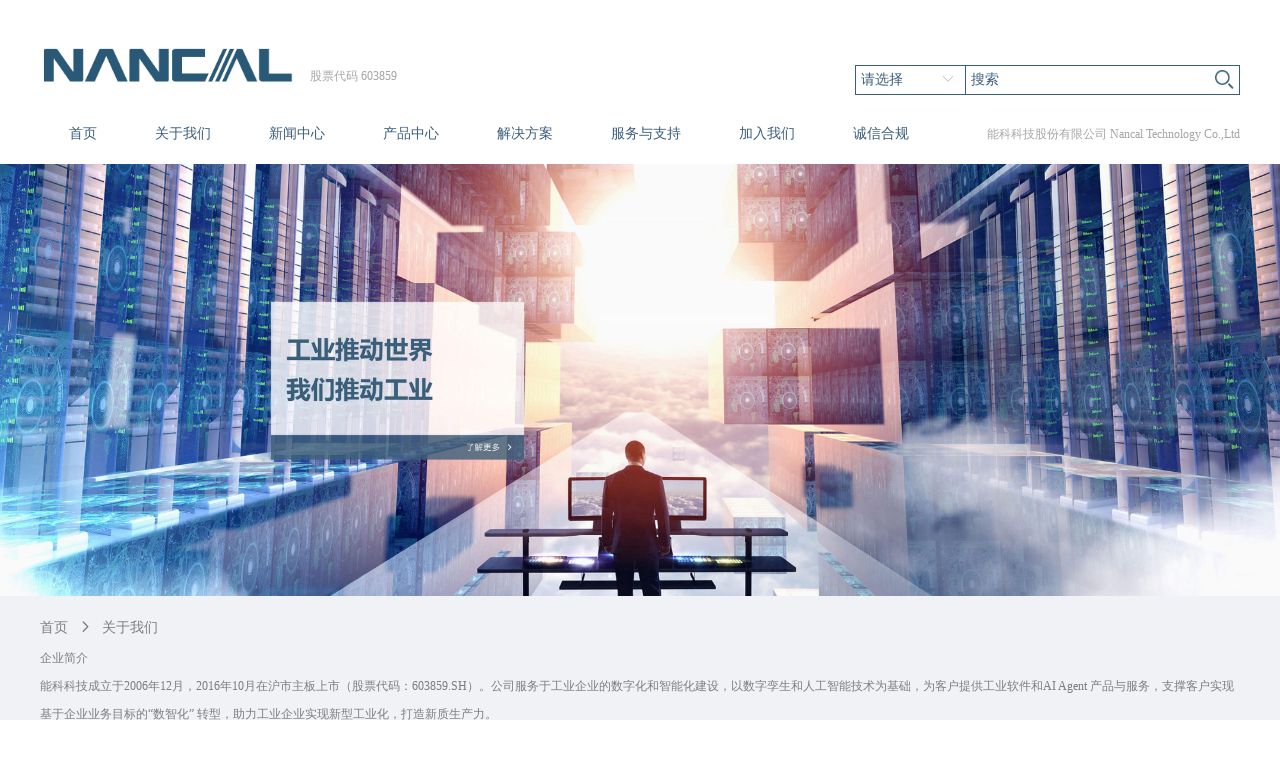

--- FILE ---
content_type: text/html; charset=utf-8
request_url: https://www.nancal.com/about-us?columnId=89711026748002304&menuTitle=%E5%85%B3%E4%BA%8E%E6%88%91%E4%BB%AC&template=richText
body_size: 12056
content:
<!doctype html>
<html data-n-head-ssr lang="en" data-n-head="%7B%22lang%22:%7B%22ssr%22:%22en%22%7D%7D">
  <head >
    <meta data-n-head="ssr" charset="utf-8"><meta data-n-head="ssr" name="viewport" content="width=device-width, initial-scale=1.0, minimum-scale=1.0, maximum-scale=1.0, user-scalable=no"><meta data-n-head="ssr" name="apple-mobile-web-app-capable" content="yes"><meta data-n-head="ssr" name="format-detection" content="telephone=no"><meta data-n-head="ssr" name="description" content="能科科技股份有限公司，致力成为制造业企业的数字化转型合作伙伴，围绕工业互联网经营生态，围绕全流程数字孪生组织能力，以生产力中台为基础，建设新时代企业应用服务基础设施，赋产力中台为基础，建设新时代企业应用服务基础设施，赋能客户实现智能制造转型与数字化运作。"><meta data-n-head="ssr" name="keywords" content="能科科技,智能制造,智能电器,工业互联网,制造业,数字化"><title>能科科技_关于我们</title><link data-n-head="ssr" ref="icon" href="https://nancal-new.obs.cn-north-4.myhuaweicloud.com/paas/2021/10/11/20211011164049614.png"><link rel="preload" href="/_nuxt/runtime.8664d58.js" as="script"><link rel="preload" href="/_nuxt/commons/app.dbeef76.js" as="script"><link rel="preload" href="/_nuxt/elementui.css/9b69cf1.css" as="style"><link rel="preload" href="/_nuxt/elementui.581f3b8.js" as="script"><link rel="preload" href="/_nuxt/styles.css/7387c8b.css" as="style"><link rel="preload" href="/_nuxt/styles.cd6c16e.js" as="script"><link rel="preload" href="/_nuxt/app.dd84759.js" as="script"><link rel="stylesheet" href="/_nuxt/elementui.css/9b69cf1.css"><link rel="stylesheet" href="/_nuxt/styles.css/7387c8b.css">
  </head>
  <body >
    <div data-server-rendered="true" id="__nuxt"><div id="__layout"><div><section class="el-container is-vertical"><header class="el-header" style="height:60px;"><div class="layout-header pt-45 md:pt-0" data-v-b48b233c><div class="layout-header-left inline-block md:hidden" data-v-b48b233c><div data-v-b48b233c><img src="https://nancal-new.obs.cn-north-4.myhuaweicloud.com/paas/2021/10/11/20211011164049614.png" style="display:;" data-v-b48b233c> <span data-v-b48b233c>股票代码 603859</span></div> <ul class="md:hidden" data-v-b48b233c><li data-v-b48b233c><!----> <a href="/?columnId=1&amp;template=home" class="nuxt-link-active" data-v-b48b233c>首页</a> <!----></li><li data-v-b48b233c><!----> <a href="/about-us?columnId=89711026748002304&amp;template=richText" class="nuxt-link-active" data-v-b48b233c>关于我们</a> <!----></li><li data-v-b48b233c><!----> <a href="/news-center?columnId=89711415102803968&amp;template=news" data-v-b48b233c>新闻中心</a> <ul class="children-panel" data-v-b48b233c><li class="children-panel-content" data-v-b48b233c><div class="children-panel-title" data-v-b48b233c>公司新闻</div> <!----></li><li class="children-panel-content" data-v-b48b233c><div class="children-panel-title" data-v-b48b233c>市场活动</div> <!----></li></ul></li><li data-v-b48b233c><!----> <a href="/product?columnId=89713649374990336&amp;template=product" data-v-b48b233c>产品中心</a> <ul class="children-panel" data-v-b48b233c><li class="children-panel-content del-position" data-v-b48b233c><div class="children-panel-title" data-v-b48b233c>云产品市场</div> <ul class="children-panel-text" data-v-b48b233c><li data-v-b48b233c><a href="/product/productDrive/list?columnGrandsonId=94511040141725696&amp;template=productDiveList" data-v-b48b233c>技术工具</a></li><li data-v-b48b233c><a href="/product/productDrive/list?columnGrandsonId=94511645576925184&amp;template=productDiveList" data-v-b48b233c>企业应用</a></li><li data-v-b48b233c><a href="/product/productDrive/list?columnGrandsonId=94512274114351104&amp;template=productDiveList" data-v-b48b233c>业务微服务</a></li><li data-v-b48b233c><a href="/about-us?columnGrandsonId=192675613767634944&amp;template=productDiveList" data-v-b48b233c>AWS云服务</a></li><li data-v-b48b233c><a href="/huawei-service?columnGrandsonId=620989294722420736&amp;template=product" data-v-b48b233c>华为政企服务</a></li></ul></li><li class="children-panel-content del-position add-position" data-v-b48b233c><div class="children-panel-title" data-v-b48b233c>智能制造</div> <ul class="children-panel-text" data-v-b48b233c><li data-v-b48b233c><a href="/product/type/children?columnGrandsonId=89722577584394240&amp;template=imgList" data-v-b48b233c>战略规划与咨询 C&amp;SP</a></li><li data-v-b48b233c><a href="/product/type/children?columnGrandsonId=89722972100628480&amp;template=imgList" data-v-b48b233c>产品全生命周期管理PLM</a></li><li data-v-b48b233c><a href="/about-us?columnGrandsonId=601464930054443008&amp;template=imgList" data-v-b48b233c>能科工艺制造一站式平台</a></li><li data-v-b48b233c><a href="/product/type/children?columnGrandsonId=89723059929354240&amp;template=imgList" data-v-b48b233c>仿真与测试服务STS</a></li><li data-v-b48b233c><a href="/product/type/children?columnGrandsonId=89723316419432448&amp;template=imgList" data-v-b48b233c>测试台产品TP</a></li><li data-v-b48b233c><a href="/product/type/children?columnGrandsonId=89723528764461056&amp;template=imgList" data-v-b48b233c>数字化工厂</a></li><li data-v-b48b233c><a href="/product/type/children?columnGrandsonId=98418945031147520&amp;template=imgList" data-v-b48b233c>工艺自动化PA</a></li><li data-v-b48b233c><a href="/product/type/children?columnGrandsonId=98419021547835392&amp;template=imgList" data-v-b48b233c>ERP解决方案-SAP-财务管理</a></li><li data-v-b48b233c><a href="/product/type/children?columnGrandsonId=98419097045307392&amp;template=imgList" data-v-b48b233c>ERP解决方案-R&amp;D ERP(瑞德ERP)</a></li><li data-v-b48b233c><a href="/product/type/children?columnGrandsonId=98419213022007296&amp;template=imgList" data-v-b48b233c>互联网企业信息化</a></li><li class="hidden-text" data-v-b48b233c><a href="/product/type/children?columnGrandsonId=98419280999092224&amp;template=imgList" data-v-b48b233c>IT软件技术外包服务</a></li></ul></li><li class="children-panel-content del-position" data-v-b48b233c><div class="children-panel-title" data-v-b48b233c>智能电气</div> <ul class="children-panel-text" data-v-b48b233c><li data-v-b48b233c><a href="/product/type/children?columnGrandsonId=98419973692592128&amp;template=imgList" data-v-b48b233c>高压变频器</a></li><li data-v-b48b233c><a href="/product/type/children?columnGrandsonId=98420034665189376&amp;template=imgList" data-v-b48b233c>工程型变频器</a></li><li data-v-b48b233c><a href="/product/type/children?columnGrandsonId=98420097235816448&amp;template=imgList" data-v-b48b233c>软起动器</a></li><li data-v-b48b233c><a href="/product/type/children?columnGrandsonId=98420158283911168&amp;template=imgList" data-v-b48b233c>岸电电源</a></li><li data-v-b48b233c><a href="/product/type/children?columnGrandsonId=98420219734659072&amp;template=imgList" data-v-b48b233c>电能质量</a></li><li data-v-b48b233c><a href="/product/type/children?columnGrandsonId=98420336365670400&amp;template=imgList" data-v-b48b233c>能源管理系统</a></li></ul></li></ul></li><li data-v-b48b233c><!----> <a href="/solution?columnId=97317270274969600&amp;template=solution" data-v-b48b233c>解决方案</a> <ul class="children-panel" data-v-b48b233c><li class="children-panel-content" data-v-b48b233c><div class="children-panel-title" data-v-b48b233c>智能制造</div> <ul class="children-panel-text" data-v-b48b233c><li data-v-b48b233c><a href="/solution/children?columnGrandsonId=106818833754361856&amp;template=imgList" data-v-b48b233c>央企重工</a></li><li data-v-b48b233c><a href="/solution/children?columnGrandsonId=106824835228766208&amp;template=imgList" data-v-b48b233c>央企重工Ⅱ</a></li><li data-v-b48b233c><a href="/solution/children?columnGrandsonId=106825513514831872&amp;template=imgList" data-v-b48b233c>央企重工Ⅲ</a></li><li data-v-b48b233c><a href="/solution/children?columnGrandsonId=106827240259457024&amp;template=imgList" data-v-b48b233c>高科技电子</a></li><li data-v-b48b233c><a href="/solution/children?columnGrandsonId=106827341992300544&amp;template=imgList" data-v-b48b233c>汽车制造</a></li><li data-v-b48b233c><a href="/solution/children?columnGrandsonId=106827140908978176&amp;template=imgList" data-v-b48b233c>金融企业</a></li><li data-v-b48b233c><a href="/solution/children?columnGrandsonId=106827037859123200&amp;template=imgList" data-v-b48b233c>互联网</a></li><li data-v-b48b233c><a href="/solution/children?columnGrandsonId=106826897802924032&amp;template=imgList" data-v-b48b233c>零售业</a></li></ul></li><li class="children-panel-content" data-v-b48b233c><div class="children-panel-title" data-v-b48b233c>智能电气</div> <ul class="children-panel-text" data-v-b48b233c><li data-v-b48b233c><a href="/solution/children?columnGrandsonId=98421757026766848&amp;template=imgList" data-v-b48b233c>央企重工Ⅳ</a></li><li data-v-b48b233c><a href="/solution/children?columnGrandsonId=98421827168112640&amp;template=imgList" data-v-b48b233c>油气炼化</a></li><li data-v-b48b233c><a href="/solution/children?columnGrandsonId=98421916032831488&amp;template=imgList" data-v-b48b233c>冶金有色</a></li><li data-v-b48b233c><a href="/solution/children?columnGrandsonId=98421997633015808&amp;template=imgList" data-v-b48b233c>海工港船</a></li><li data-v-b48b233c><a href="/solution/children?columnGrandsonId=98422078050406400&amp;template=imgList" data-v-b48b233c>煤炭矿山</a></li><li data-v-b48b233c><a href="/solution/children?columnGrandsonId=98422156035100672&amp;template=imgList" data-v-b48b233c>电力系统</a></li><li data-v-b48b233c><a href="/solution/children?columnGrandsonId=98422220111482880&amp;template=imgList" data-v-b48b233c>轨道交通</a></li><li data-v-b48b233c><a href="/solution/children?columnGrandsonId=98422301749415936&amp;template=imgList" data-v-b48b233c>水泥建材</a></li><li data-v-b48b233c><a href="/solution/children?columnGrandsonId=98422351862960128&amp;template=imgList" data-v-b48b233c>其它</a></li></ul></li></ul></li><li data-v-b48b233c><!----> <a href="/service-support?columnId=89713984042700800&amp;template=server" data-v-b48b233c>服务与支持</a> <ul class="children-panel" data-v-b48b233c><li class="children-panel-content" data-v-b48b233c><div class="children-panel-title" data-v-b48b233c>资料下载</div> <ul class="children-panel-text" data-v-b48b233c><li data-v-b48b233c><a href="/service-support/down?columnGrandsonId=98422801488154624&amp;template=downloadList" data-v-b48b233c>宣传手册</a></li><li data-v-b48b233c><a href="/service-support/down?columnGrandsonId=98422860489428992&amp;template=downloadList" data-v-b48b233c>技术干货</a></li></ul></li><li class="children-panel-content" data-v-b48b233c><div class="children-panel-title" data-v-b48b233c>技术支持</div> <!----></li><li class="children-panel-content" data-v-b48b233c><div class="children-panel-title" data-v-b48b233c>售后服务</div> <!----></li><li class="children-panel-content" data-v-b48b233c><div class="children-panel-title" data-v-b48b233c>企业服务</div> <ul class="children-panel-text" data-v-b48b233c><li data-v-b48b233c><a href="/about-us?columnGrandsonId=609103205044850688&amp;template=childContent" data-v-b48b233c>华为产品与服务</a></li></ul></li></ul></li><li data-v-b48b233c><!----> <a href="/join-us?columnId=89714126120554496&amp;template=joinUs" data-v-b48b233c>加入我们</a> <ul class="children-panel" data-v-b48b233c><li class="children-panel-content" data-v-b48b233c><div class="children-panel-title" data-v-b48b233c>培训管理</div> <!----></li><li class="children-panel-content" data-v-b48b233c><div class="children-panel-title" data-v-b48b233c>薪酬服务</div> <!----></li><li class="children-panel-content" data-v-b48b233c><div class="children-panel-title" data-v-b48b233c>招聘岗位</div> <!----></li></ul></li><li data-v-b48b233c><!----> <a href="/integrity?columnId=512013367641116672&amp;template=integrity" data-v-b48b233c>诚信合规</a> <!----></li></ul></div> <div class="layout-header-right inline-block md:hidden" data-v-b48b233c><div class="layout-query flex flex-row" data-v-b48b233c><div class="el-select select-style" data-v-b48b233c><!----><div class="el-input el-input--suffix"><!----><input type="text" readonly="readonly" autocomplete="off" placeholder="请选择" class="el-input__inner"><!----><span class="el-input__suffix"><span class="el-input__suffix-inner"><i class="el-select__caret el-input__icon el-icon-arrow-up"></i><!----><!----><!----><!----><!----></span><!----></span><!----><!----></div><div class="el-select-dropdown el-popper" style="min-width:;display:none;"><div class="el-scrollbar" style="display:none;"><div class="el-select-dropdown__wrap el-scrollbar__wrap el-scrollbar__wrap--hidden-default"><ul class="el-scrollbar__view el-select-dropdown__list"><!----><li class="el-select-dropdown__item" data-v-b48b233c><span>新闻中心</span></li><li class="el-select-dropdown__item" data-v-b48b233c><span>智能制造</span></li><li class="el-select-dropdown__item" data-v-b48b233c><span>智能电气</span></li><li class="el-select-dropdown__item" data-v-b48b233c><span>解决方案</span></li><li class="el-select-dropdown__item" data-v-b48b233c><span>云产品市场</span></li></ul></div><div class="el-scrollbar__bar is-horizontal"><div class="el-scrollbar__thumb" style="width:0;transform:translateX(0%);ms-transform:translateX(0%);webkit-transform:translateX(0%);"></div></div><div class="el-scrollbar__bar is-vertical"><div class="el-scrollbar__thumb" style="height:0;transform:translateY(0%);ms-transform:translateY(0%);webkit-transform:translateY(0%);"></div></div></div><p class="el-select-dropdown__empty">
          无数据
        </p></div></div> <div class="search-input el-input" data-v-b48b233c><!----><input type="text" autocomplete="off" placeholder="搜索" class="el-input__inner"><!----><!----><!----><!----></div> <img src="[data-uri]" data-v-b48b233c></div> <span class="inline-block nancal-tip" data-v-b48b233c>能科科技股份有限公司 Nancal Technology Co.,Ltd</span></div> <div class="flex lg:hidden mobile-header" data-v-b48b233c><div class="left" data-v-b48b233c><img src="https://nancal-new.obs.cn-north-4.myhuaweicloud.com/paas/2021/10/11/20211011164049614.png" style="display:;" data-v-b48b233c> <span class="md:text-7E sm:text-0.5rem" data-v-b48b233c>股票代码 603859</span></div> <div class="right" data-v-b48b233c><img src="[data-uri]" alt class="inline-block img1" data-v-b48b233c> <img src="[data-uri]" alt class="inline-block img2" data-v-b48b233c></div></div> <div class="hidden-menu" data-v-b48b233c><!----> <!----></div></div></header> <main class="el-main"><div class="about-us"><div data-fetch-key="data-v-6eda2575:0" class="w-full cursor-pointer banner-image" data-v-6eda2575><img src="https://nancal-new.obs.cn-north-4.myhuaweicloud.com/paas/2021/09/07/4fb0456c-b94f-4733-875e-98aec4d57ca4.jpg" class="w-full" style="min-height:100px;" data-v-6eda2575></img></div> <div class="lg:w-1200 m-auto md:w-full py-16 md:px-16"><div aria-label="Breadcrumb" role="navigation" class="el-breadcrumb nancal-breadcrumb flex flex-row flex-wrap text-7E text-14 leading-28"><span class="el-breadcrumb__item"><span role="link" class="el-breadcrumb__inner is-link">首页</span><span role="presentation" class="el-breadcrumb__separator"></span></span> <span class="el-breadcrumb__item"><span role="link" class="el-breadcrumb__inner is-link">
        关于我们
    </span><span role="presentation" class="el-breadcrumb__separator"></span></span></div> <div data-fetch-key="richText:0" class="editor-remark text-7E leading-22"><p style="margin: 0pt 0pt 0.0001pt; outline: 0px; padding: 0px; color: rgb(126, 126, 126); font-family: 微软雅黑, "><strong style="outline: 0px;"><span style="outline: 0px; font-family: 思源黑体;">企业简介</span></strong></p><p style="margin: 0pt 0pt 0.0001pt; outline: 0px; padding: 0px; color: rgb(126, 126, 126); font-family: 微软雅黑, "><span style="outline: 0px;"></span>能科科技成立于2006年12月，2016年10月在沪市主板上市（股票代码：603859.SH）。公司服务于工业企业的数字化和智能化建设，以数字孪生和人工智能技术为基础，为客户提供工业软件和AI Agent 产品与服务，支撑客户实现基于企业业务目标的“数智化” 转型，助力工业企业实现新型工业化，打造新质生产力。<span style="outline: 0px;"></span></p><p>&nbsp;</p><p style="margin: 0pt 0pt 0.0001pt; outline: 0px; padding: 0px; color: rgb(126, 126, 126); font-family: 微软雅黑, "><span style="outline: 0px; font-family: 思源黑体;"></span></p><p style="white-space: normal; margin: 0pt 0pt 0.0001pt; outline: 0px; padding: 0px;"><span style="outline: 0px; font-family: 思源黑体;"></span></p><p>能科科技旗下设有多家分子公司，包括：</p><p><br/></p><p>北京能科瑞元数字技术有限公司</p><p><a href="http://www.ugitc.com/" target="_blank"><strong style="outline: 0px;"><span style="font-family: 思源黑体; outline: 0px; color: rgb(41, 128, 185);">能科联宏（上海）信息科技有限公司</span></strong></a></p><p>上海能隆智能设备有限公司</p><p>能科科技（香港）有限公司</p><p>北京瑞德合创科技发展有限公司</p><p>北京能科云翼数据技术开发有限公司</p><p>北京博天昊宇科技有限公司</p><p>能科数工（北京）技术有限公司</p><p>贵州能科数智科技有限公司</p><p>能科物联（北京）智能技术有限公司</p><p><a href="https://cn.nancalelectric.com/" target="_blank"><strong style="outline: 0px;"><span style="font-family: 思源黑体; outline: 0px; color: rgb(41, 128, 185);">上海能传电气有限公司</span></strong></a><br/></p><p style="white-space: normal; margin: 0pt 0pt 0.0001pt; outline: 0px; padding: 0px;"><br/></p><p style="margin: 0pt 0pt 0.0001pt; outline: 0px; padding: 0px; color: rgb(126, 126, 126); font-family: 微软雅黑, "><span style="font-size: 10.5pt; outline: 0px; font-family: 华文细黑;"></span></p></div></div></div></main> <footer class="el-footer" style="height:60px;"><div class="layout-footer" data-v-04c50052><div class="flex product md:hidden" data-v-04c50052><div class="all-menu" style="display:none;" data-v-04c50052><!----></div><div class="all-menu" style="display:block;" data-v-04c50052><div data-v-04c50052><h3 data-v-04c50052><a href="/about-us?columnId=89711026748002304&amp;template=richText&amp;menuTitle=%E5%85%B3%E4%BA%8E%E6%88%91%E4%BB%AC" aria-current="page" class="nuxt-link-exact-active nuxt-link-active" data-v-04c50052>关于我们</a></h3> <ul style="width: 245px" data-v-04c50052><li data-v-04c50052><div data-v-04c50052>
                            能科科技成立于2006年12月，2016年10月在沪市主板上市（股票代码：603859.SH）。公司服务于工业企业的数字化和智能化建设，以数字孪生和人工智能技术为基础，为客户提供工业软件和AI Agent 产品与服务，支撑客户实现基于企业业务目标的“数智化” 转型，助力工业企业实现新型工业化，打造新质生产力。
                        </div></li></ul></div></div><div class="all-menu" style="display:block;" data-v-04c50052><div data-v-04c50052><h3 data-v-04c50052><a href="/news-center?columnId=89711415102803968&amp;template=news&amp;menuTitle=%E6%96%B0%E9%97%BB%E4%B8%AD%E5%BF%83" data-v-04c50052>新闻中心</a></h3> <ul data-v-04c50052><li data-v-04c50052><div data-v-04c50052><div class="div" style="cursor:pointer" data-v-04c50052>公司新闻</div></div></li><li data-v-04c50052><div data-v-04c50052><div class="div" style="cursor:pointer" data-v-04c50052>市场活动</div></div></li></ul></div></div><div class="all-menu" style="display:block;" data-v-04c50052><div data-v-04c50052><h3 data-v-04c50052><a href="/product?columnId=89713649374990336&amp;template=product&amp;menuTitle=%E4%BA%A7%E5%93%81%E4%B8%AD%E5%BF%83" data-v-04c50052>产品中心</a></h3> <ul data-v-04c50052><li data-v-04c50052><div data-v-04c50052><div class="div" style="cursor:pointer" data-v-04c50052>云产品市场</div></div></li><li data-v-04c50052><div data-v-04c50052><div class="div" style="cursor:pointer" data-v-04c50052>智能制造</div></div></li><li data-v-04c50052><div data-v-04c50052><div class="div" style="cursor:pointer" data-v-04c50052>智能电气</div></div></li></ul></div></div><div class="all-menu" style="display:block;" data-v-04c50052><div data-v-04c50052><h3 data-v-04c50052><a href="/solution?columnId=97317270274969600&amp;template=solution&amp;menuTitle=%E8%A7%A3%E5%86%B3%E6%96%B9%E6%A1%88" data-v-04c50052>解决方案</a></h3> <ul data-v-04c50052><li data-v-04c50052><div data-v-04c50052><div class="div" style="cursor:pointer" data-v-04c50052>智能制造</div></div></li><li data-v-04c50052><div data-v-04c50052><div class="div" style="cursor:pointer" data-v-04c50052>智能电气</div></div></li></ul></div></div><div class="all-menu" style="display:block;" data-v-04c50052><div data-v-04c50052><h3 data-v-04c50052><a href="/service-support?columnId=89713984042700800&amp;template=server&amp;menuTitle=%E6%9C%8D%E5%8A%A1%E4%B8%8E%E6%94%AF%E6%8C%81" data-v-04c50052>服务与支持</a></h3> <ul data-v-04c50052><li data-v-04c50052><div data-v-04c50052><div class="div" style="cursor:pointer" data-v-04c50052>资料下载</div></div></li><li data-v-04c50052><div data-v-04c50052><div class="div" style="cursor:pointer" data-v-04c50052>技术支持</div></div></li><li data-v-04c50052><div data-v-04c50052><div class="div" style="cursor:pointer" data-v-04c50052>售后服务</div></div></li><li data-v-04c50052><div data-v-04c50052><div class="div" style="cursor:pointer" data-v-04c50052>企业服务</div></div></li></ul></div></div><div class="all-menu" style="display:none;" data-v-04c50052><!----></div><div class="all-menu" style="display:none;" data-v-04c50052><!----></div><div class="all-menu" style="display:none;" data-v-04c50052><!----></div></div> <div class="mobile-bottom-menu lg:hidden" data-v-04c50052><div data-v-a3a0479a data-v-04c50052><ul role="menubar" class="el-menu-vertical-demo el-menu" style="background-color:#E8E8E8;" data-v-a3a0479a><li role="menuitem" aria-haspopup="true" class="el-submenu" data-v-a3a0479a><div class="el-submenu__title" style="padding-left:20px;color:#3B5E7B;background-color:#E8E8E8;"><span data-v-a3a0479a>关于我们</span><i class="el-submenu__icon-arrow el-icon-arrow-down"></i></div><ul role="menu" class="el-menu el-menu--inline" style="background-color:#E8E8E8;display:none;"> <span class="editor-remark about-us-span" style="display:inline-block;text-indent:1rem;line-height:1.5rem;" data-v-a3a0479a>能科科技成立于2006年12月，2016年10月在沪市主板上市（股票代码：603859.SH）。公司服务于工业企业的数字化和智能化建设，以数字孪生和人工智能技术为基础，为客户提供工业软件和AI Agent 产品与服务，支撑客户实现基于企业业务目标的“数智化” 转型，助力工业企业实现新型工业化，打造新质生产力。</span> </ul></li><li role="menuitem" aria-haspopup="true" class="el-submenu" data-v-a3a0479a><div class="el-submenu__title" style="padding-left:20px;color:#3B5E7B;background-color:#E8E8E8;"><span data-v-a3a0479a>新闻中心</span><i class="el-submenu__icon-arrow el-icon-arrow-down"></i></div><ul role="menu" class="el-menu el-menu--inline" style="background-color:#E8E8E8;display:none;"> <!----> <li role="menuitem" tabindex="-1" class="el-menu-item" style="padding-left:40px;color:#3B5E7B;background-color:#E8E8E8;" data-v-a3a0479a><span class="text-7E" data-v-a3a0479a>公司新闻</span></li><li role="menuitem" tabindex="-1" class="el-menu-item" style="padding-left:40px;color:#3B5E7B;background-color:#E8E8E8;" data-v-a3a0479a><span class="text-7E" data-v-a3a0479a>市场活动</span></li></ul></li><li role="menuitem" aria-haspopup="true" class="el-submenu" data-v-a3a0479a><div class="el-submenu__title" style="padding-left:20px;color:#3B5E7B;background-color:#E8E8E8;"><span data-v-a3a0479a>产品中心</span><i class="el-submenu__icon-arrow el-icon-arrow-down"></i></div><ul role="menu" class="el-menu el-menu--inline" style="background-color:#E8E8E8;display:none;"> <!----> <li role="menuitem" tabindex="-1" class="el-menu-item" style="padding-left:40px;color:#3B5E7B;background-color:#E8E8E8;" data-v-a3a0479a><span class="text-7E" data-v-a3a0479a>云产品市场</span></li><li role="menuitem" tabindex="-1" class="el-menu-item" style="padding-left:40px;color:#3B5E7B;background-color:#E8E8E8;" data-v-a3a0479a><span class="text-7E" data-v-a3a0479a>智能制造</span></li><li role="menuitem" tabindex="-1" class="el-menu-item" style="padding-left:40px;color:#3B5E7B;background-color:#E8E8E8;" data-v-a3a0479a><span class="text-7E" data-v-a3a0479a>智能电气</span></li></ul></li><li role="menuitem" aria-haspopup="true" class="el-submenu" data-v-a3a0479a><div class="el-submenu__title" style="padding-left:20px;color:#3B5E7B;background-color:#E8E8E8;"><span data-v-a3a0479a>解决方案</span><i class="el-submenu__icon-arrow el-icon-arrow-down"></i></div><ul role="menu" class="el-menu el-menu--inline" style="background-color:#E8E8E8;display:none;"> <!----> <li role="menuitem" tabindex="-1" class="el-menu-item" style="padding-left:40px;color:#3B5E7B;background-color:#E8E8E8;" data-v-a3a0479a><span class="text-7E" data-v-a3a0479a>智能制造</span></li><li role="menuitem" tabindex="-1" class="el-menu-item" style="padding-left:40px;color:#3B5E7B;background-color:#E8E8E8;" data-v-a3a0479a><span class="text-7E" data-v-a3a0479a>智能电气</span></li></ul></li><li role="menuitem" aria-haspopup="true" class="el-submenu" data-v-a3a0479a><div class="el-submenu__title" style="padding-left:20px;color:#3B5E7B;background-color:#E8E8E8;"><span data-v-a3a0479a>服务与支持</span><i class="el-submenu__icon-arrow el-icon-arrow-down"></i></div><ul role="menu" class="el-menu el-menu--inline" style="background-color:#E8E8E8;display:none;"> <!----> <li role="menuitem" tabindex="-1" class="el-menu-item" style="padding-left:40px;color:#3B5E7B;background-color:#E8E8E8;" data-v-a3a0479a><span class="text-7E" data-v-a3a0479a>资料下载</span></li><li role="menuitem" tabindex="-1" class="el-menu-item" style="padding-left:40px;color:#3B5E7B;background-color:#E8E8E8;" data-v-a3a0479a><span class="text-7E" data-v-a3a0479a>技术支持</span></li><li role="menuitem" tabindex="-1" class="el-menu-item" style="padding-left:40px;color:#3B5E7B;background-color:#E8E8E8;" data-v-a3a0479a><span class="text-7E" data-v-a3a0479a>售后服务</span></li><li role="menuitem" tabindex="-1" class="el-menu-item" style="padding-left:40px;color:#3B5E7B;background-color:#E8E8E8;" data-v-a3a0479a><span class="text-7E" data-v-a3a0479a>企业服务</span></li></ul></li><li role="menuitem" aria-haspopup="true" class="el-submenu" data-v-a3a0479a><div class="el-submenu__title" style="padding-left:20px;color:#3B5E7B;background-color:#E8E8E8;"><span data-v-a3a0479a>加入我们</span><i class="el-submenu__icon-arrow el-icon-arrow-down"></i></div><ul role="menu" class="el-menu el-menu--inline" style="background-color:#E8E8E8;display:none;"> <!----> <li role="menuitem" tabindex="-1" class="el-menu-item" style="padding-left:40px;color:#3B5E7B;background-color:#E8E8E8;" data-v-a3a0479a><span class="text-7E" data-v-a3a0479a>培训管理</span></li><li role="menuitem" tabindex="-1" class="el-menu-item" style="padding-left:40px;color:#3B5E7B;background-color:#E8E8E8;" data-v-a3a0479a><span class="text-7E" data-v-a3a0479a>薪酬服务</span></li><li role="menuitem" tabindex="-1" class="el-menu-item" style="padding-left:40px;color:#3B5E7B;background-color:#E8E8E8;" data-v-a3a0479a><span class="text-7E" data-v-a3a0479a>招聘岗位</span></li></ul></li><li role="menuitem" aria-haspopup="true" class="el-submenu" data-v-a3a0479a><div class="el-submenu__title" style="padding-left:20px;color:#3B5E7B;background-color:#E8E8E8;"><span data-v-a3a0479a>产品演示</span><i class="el-submenu__icon-arrow el-icon-arrow-down"></i></div><ul role="menu" class="el-menu el-menu--inline" style="background-color:#E8E8E8;display:none;"></ul></li><li role="menuitem" aria-haspopup="true" class="el-submenu" data-v-a3a0479a><div class="el-submenu__title" style="padding-left:20px;color:#3B5E7B;background-color:#E8E8E8;"><span data-v-a3a0479a>上海电气</span><i class="el-submenu__icon-arrow el-icon-arrow-down"></i></div><ul role="menu" class="el-menu el-menu--inline" style="background-color:#E8E8E8;display:none;"></ul></li></ul></div></div> <div class="contact-us" data-v-04c50052><div class="contact-us-content" data-v-04c50052><div class="content-inner" data-v-04c50052><div class="contact-us-content-text md:inline-block lg:inline-block" data-v-04c50052><h1 data-v-04c50052>联系我们</h1> <div class="detail" data-v-04c50052><p data-v-04c50052><span class="sp" data-v-04c50052>热线电话：010-5874 1908</span> <br class="lg:hidden" data-v-04c50052> <span class="sp lg:pl-40 md:hidden" data-v-04c50052>邮箱：Marketing@nancal.com</span></p> <p class="lg:hidden" style="padding-top: 16px" data-v-04c50052>邮箱：Marketing@nancal.com</p> <p style="padding-top: 16px" data-v-04c50052>业务咨询：010-5874 1908</p> <p style="padding-top: 16px" data-v-04c50052>总部地址：北京市海淀区西北旺东路10号院5号楼中关村互联网创新中心</p></div></div></div> <img src="https://nancal-website.obs.cn-north-4.myhuaweicloud.com/filespath/images/nengkexin/20181117225704.jpg" class="w-160 h-160 md:w-100 md:h-100" style="display:;" data-v-04c50052></div></div> <p class="record editor-remark text-7E leading-22 md:pl-1rem md:px-0.5rem" data-v-04c50052>Copyright © 2024 能科科技股份有限公司 All Rights Reserved   <a target="_blank" href="https://beian.miit.gov.cn/" rel="noopener noreferrer">京ICP备18044627号-1</a></p></div></footer></section></div></div></div><script>window.__NUXT__=(function(a,b,c,d,e,f,g,h,i,j,k,l,m,n,o,p,q,r,s,t,u,v,w,x,y,z,A,B,C,D,E,F,G,H,I,J,K,L,M,N,O,P,Q,R,S,T,U,V,W,X,Y,Z,_,$,aa,ab,ac,ad,ae,af,ag,ah,ai,aj,ak,al,am,an,ao,ap){return {layout:"default",data:[{}],fetch:{"data-v-6eda2575:0":{carouselArr:[],scWidth:b,bannerHeight:ac,carouselHeight:ac,screenWidth:b},"richText:0":{aboutUsText:"\u003Cp style=\"margin: 0pt 0pt 0.0001pt; outline: 0px; padding: 0px; color: rgb(126, 126, 126); font-family: 微软雅黑, \"\u003E\u003Cstrong style=\"outline: 0px;\"\u003E\u003Cspan style=\"outline: 0px; font-family: 思源黑体;\"\u003E企业简介\u003C\u002Fspan\u003E\u003C\u002Fstrong\u003E\u003C\u002Fp\u003E\u003Cp style=\"margin: 0pt 0pt 0.0001pt; outline: 0px; padding: 0px; color: rgb(126, 126, 126); font-family: 微软雅黑, \"\u003E\u003Cspan style=\"outline: 0px;\"\u003E\u003C\u002Fspan\u003E能科科技成立于2006年12月，2016年10月在沪市主板上市（股票代码：603859.SH）。公司服务于工业企业的数字化和智能化建设，以数字孪生和人工智能技术为基础，为客户提供工业软件和AI Agent 产品与服务，支撑客户实现基于企业业务目标的“数智化” 转型，助力工业企业实现新型工业化，打造新质生产力。\u003Cspan style=\"outline: 0px;\"\u003E\u003C\u002Fspan\u003E\u003C\u002Fp\u003E\u003Cp\u003E&nbsp;\u003C\u002Fp\u003E\u003Cp style=\"margin: 0pt 0pt 0.0001pt; outline: 0px; padding: 0px; color: rgb(126, 126, 126); font-family: 微软雅黑, \"\u003E\u003Cspan style=\"outline: 0px; font-family: 思源黑体;\"\u003E\u003C\u002Fspan\u003E\u003C\u002Fp\u003E\u003Cp style=\"white-space: normal; margin: 0pt 0pt 0.0001pt; outline: 0px; padding: 0px;\"\u003E\u003Cspan style=\"outline: 0px; font-family: 思源黑体;\"\u003E\u003C\u002Fspan\u003E\u003C\u002Fp\u003E\u003Cp\u003E能科科技旗下设有多家分子公司，包括：\u003C\u002Fp\u003E\u003Cp\u003E\u003Cbr\u002F\u003E\u003C\u002Fp\u003E\u003Cp\u003E北京能科瑞元数字技术有限公司\u003C\u002Fp\u003E\u003Cp\u003E\u003Ca href=\"http:\u002F\u002Fwww.ugitc.com\u002F\" target=\"_blank\"\u003E\u003Cstrong style=\"outline: 0px;\"\u003E\u003Cspan style=\"font-family: 思源黑体; outline: 0px; color: rgb(41, 128, 185);\"\u003E能科联宏（上海）信息科技有限公司\u003C\u002Fspan\u003E\u003C\u002Fstrong\u003E\u003C\u002Fa\u003E\u003C\u002Fp\u003E\u003Cp\u003E上海能隆智能设备有限公司\u003C\u002Fp\u003E\u003Cp\u003E能科科技（香港）有限公司\u003C\u002Fp\u003E\u003Cp\u003E北京瑞德合创科技发展有限公司\u003C\u002Fp\u003E\u003Cp\u003E北京能科云翼数据技术开发有限公司\u003C\u002Fp\u003E\u003Cp\u003E北京博天昊宇科技有限公司\u003C\u002Fp\u003E\u003Cp\u003E能科数工（北京）技术有限公司\u003C\u002Fp\u003E\u003Cp\u003E贵州能科数智科技有限公司\u003C\u002Fp\u003E\u003Cp\u003E能科物联（北京）智能技术有限公司\u003C\u002Fp\u003E\u003Cp\u003E\u003Ca href=\"https:\u002F\u002Fcn.nancalelectric.com\u002F\" target=\"_blank\"\u003E\u003Cstrong style=\"outline: 0px;\"\u003E\u003Cspan style=\"font-family: 思源黑体; outline: 0px; color: rgb(41, 128, 185);\"\u003E上海能传电气有限公司\u003C\u002Fspan\u003E\u003C\u002Fstrong\u003E\u003C\u002Fa\u003E\u003Cbr\u002F\u003E\u003C\u002Fp\u003E\u003Cp style=\"white-space: normal; margin: 0pt 0pt 0.0001pt; outline: 0px; padding: 0px;\"\u003E\u003Cbr\u002F\u003E\u003C\u002Fp\u003E\u003Cp style=\"margin: 0pt 0pt 0.0001pt; outline: 0px; padding: 0px; color: rgb(126, 126, 126); font-family: 微软雅黑, \"\u003E\u003Cspan style=\"font-size: 10.5pt; outline: 0px; font-family: 华文细黑;\"\u003E\u003C\u002Fspan\u003E\u003C\u002Fp\u003E",pager:{pageNo:j,pageSize:10,total:a},screenWidth:b}},error:b,state:{userInfo:{},trialDialog:false,menusHeader:[{id:"1",parentId:m,name:"首页",url:ad,remark:c,bottomStatus:j,navigationStatus:a,category:l,template:"home",tabs:c,bannerUrl:"https:\u002F\u002Fnancalcloud-paas.obs.cn-north-4.myhuaweicloud.com\u002Fpaas\u002F2021\u002F08\u002F05\u002Fea4e3fde-63f1-4e7a-973b-c44f2f0aa520.jpg",pageThumbnail:"https:\u002F\u002Fnancalcloud-paas.obs.cn-north-4.myhuaweicloud.com\u002Fpaas\u002F2021\u002F07\u002F14\u002F89d487fd-7eb6-4a3d-aad4-89cf1fa44693.png",childs:b},{id:"89711026748002304",parentId:m,name:"关于我们",url:M,remark:"能科科技成立于2006年12月，2016年10月在沪市主板上市（股票代码：603859.SH）。公司服务于工业企业的数字化和智能化建设，以数字孪生和人工智能技术为基础，为客户提供工业软件和AI Agent 产品与服务，支撑客户实现基于企业业务目标的“数智化” 转型，助力工业企业实现新型工业化，打造新质生产力。",bottomStatus:a,navigationStatus:a,category:l,template:N,tabs:c,bannerUrl:"https:\u002F\u002Fnancal-new.obs.cn-north-4.myhuaweicloud.com\u002Fpaas\u002F2021\u002F09\u002F07\u002F4fb0456c-b94f-4733-875e-98aec4d57ca4.jpg",pageThumbnail:c,childs:b},{id:O,parentId:m,name:ae,url:P,remark:b,bottomStatus:a,navigationStatus:a,category:z,template:A,tabs:c,bannerUrl:"https:\u002F\u002Fnancal-new.obs.cn-north-4.myhuaweicloud.com\u002Fpaas\u002F2021\u002F09\u002F07\u002Fa5fc3651-44c6-4d11-9072-aa3628757932.jpg",pageThumbnail:c,childs:[{id:"89714400956518400",parentId:O,name:"公司新闻",url:P,remark:b,bottomStatus:a,navigationStatus:a,category:z,template:A,tabs:c,bannerUrl:af,pageThumbnail:c,childs:b},{id:"89714462734422016",parentId:O,name:"市场活动",url:P,remark:b,bottomStatus:a,navigationStatus:a,category:z,template:A,tabs:c,bannerUrl:af,pageThumbnail:c,childs:b}]},{id:H,parentId:m,name:"产品中心",url:Q,remark:b,bottomStatus:a,navigationStatus:a,category:d,template:I,tabs:c,bannerUrl:"https:\u002F\u002Fnancal-new.obs.cn-north-4.myhuaweicloud.com\u002Fpaas\u002F2021\u002F09\u002F07\u002Fe2fc20dc-397f-465a-af23-ee4f7fab8a35.jpg",pageThumbnail:c,childs:[{id:w,parentId:H,name:ag,url:"\u002Fproduct\u002FproductDrive",remark:b,bottomStatus:a,navigationStatus:a,category:d,template:"productDive",tabs:c,bannerUrl:c,pageThumbnail:"https:\u002F\u002Fnancal-new.obs.cn-north-4.myhuaweicloud.com\u002Fpaas\u002F2021\u002F09\u002F07\u002Fd3f56500-2ae7-4246-bf1d-1d2edf79d645.png",childs:[{id:"94511040141725696",parentId:w,name:"技术工具",url:R,remark:b,bottomStatus:a,navigationStatus:a,category:d,template:J,tabs:"true",bannerUrl:c,pageThumbnail:c,childs:b},{id:"94511645576925184",parentId:w,name:"企业应用",url:R,remark:b,bottomStatus:a,navigationStatus:a,category:d,template:J,tabs:c,bannerUrl:c,pageThumbnail:c,childs:b},{id:"94512274114351104",parentId:w,name:"业务微服务",url:R,remark:b,bottomStatus:a,navigationStatus:a,category:d,template:J,tabs:c,bannerUrl:c,pageThumbnail:c,childs:b},{id:"192675613767634944",parentId:w,name:"AWS云服务",url:c,remark:b,bottomStatus:a,navigationStatus:a,category:d,template:J,tabs:c,bannerUrl:c,pageThumbnail:c,childs:b},{id:"620989294722420736",parentId:w,name:"华为政企服务",url:"\u002Fhuawei-service",remark:b,bottomStatus:a,navigationStatus:a,category:d,template:I,tabs:c,bannerUrl:c,pageThumbnail:c,childs:b}]},{id:k,parentId:H,name:S,url:Q,remark:b,bottomStatus:a,navigationStatus:a,category:d,template:I,tabs:c,bannerUrl:ah,pageThumbnail:"https:\u002F\u002Fnancal-website.obs.cn-north-4.myhuaweicloud.com\u002Ffilespath\u002Fimages\u002Fnengkexin\u002F20181117110341.png",childs:[{id:"89722577584394240",parentId:k,name:"战略规划与咨询 C&SP",url:i,remark:b,bottomStatus:a,navigationStatus:a,category:d,template:e,tabs:n,bannerUrl:f,pageThumbnail:c,childs:b},{id:"89722972100628480",parentId:k,name:"产品全生命周期管理PLM",url:i,remark:b,bottomStatus:a,navigationStatus:a,category:d,template:e,tabs:n,bannerUrl:f,pageThumbnail:c,childs:b},{id:"601464930054443008",parentId:k,name:"能科工艺制造一站式平台",url:c,remark:b,bottomStatus:a,navigationStatus:a,category:d,template:e,tabs:c,bannerUrl:"https:\u002F\u002Fnancal-new-1.obs.cn-north-4.myhuaweicloud.com:443\u002Fpaas%2F2025%2F06%2F03%2F20250603170656776619.jpg",pageThumbnail:c,childs:b},{id:"89723059929354240",parentId:k,name:"仿真与测试服务STS",url:i,remark:b,bottomStatus:a,navigationStatus:a,category:d,template:e,tabs:n,bannerUrl:f,pageThumbnail:c,childs:b},{id:"89723316419432448",parentId:k,name:"测试台产品TP",url:i,remark:b,bottomStatus:a,navigationStatus:a,category:d,template:e,tabs:n,bannerUrl:f,pageThumbnail:c,childs:b},{id:"89723528764461056",parentId:k,name:"数字化工厂",url:i,remark:b,bottomStatus:a,navigationStatus:a,category:d,template:e,tabs:n,bannerUrl:f,pageThumbnail:c,childs:b},{id:"98418945031147520",parentId:k,name:"工艺自动化PA",url:i,remark:b,bottomStatus:a,navigationStatus:a,category:d,template:e,tabs:n,bannerUrl:f,pageThumbnail:c,childs:b},{id:"98419021547835392",parentId:k,name:"ERP解决方案-SAP-财务管理",url:i,remark:b,bottomStatus:a,navigationStatus:a,category:d,template:e,tabs:n,bannerUrl:f,pageThumbnail:c,childs:b},{id:"98419097045307392",parentId:k,name:"ERP解决方案-R&D ERP(瑞德ERP)",url:i,remark:b,bottomStatus:a,navigationStatus:a,category:d,template:e,tabs:n,bannerUrl:f,pageThumbnail:c,childs:b},{id:"98419213022007296",parentId:k,name:"互联网企业信息化",url:i,remark:b,bottomStatus:a,navigationStatus:a,category:d,template:e,tabs:n,bannerUrl:f,pageThumbnail:c,childs:b},{id:"98419280999092224",parentId:k,name:"IT软件技术外包服务",url:i,remark:b,bottomStatus:a,navigationStatus:a,category:d,template:e,tabs:n,bannerUrl:f,pageThumbnail:c,childs:b}]},{id:r,parentId:H,name:T,url:Q,remark:b,bottomStatus:a,navigationStatus:a,category:d,template:I,tabs:c,bannerUrl:ah,pageThumbnail:"https:\u002F\u002Fnancal-website.obs.cn-north-4.myhuaweicloud.com\u002Ffilespath\u002Fimages\u002Fnengkexin\u002F20181117110359.png",childs:[{id:"98419973692592128",parentId:r,name:"高压变频器",url:i,remark:b,bottomStatus:a,navigationStatus:a,category:d,template:e,tabs:g,bannerUrl:f,pageThumbnail:c,childs:b},{id:"98420034665189376",parentId:r,name:"工程型变频器",url:i,remark:b,bottomStatus:a,navigationStatus:a,category:d,template:e,tabs:g,bannerUrl:f,pageThumbnail:c,childs:b},{id:"98420097235816448",parentId:r,name:"软起动器",url:i,remark:b,bottomStatus:a,navigationStatus:a,category:d,template:e,tabs:g,bannerUrl:f,pageThumbnail:c,childs:b},{id:"98420158283911168",parentId:r,name:"岸电电源",url:i,remark:b,bottomStatus:a,navigationStatus:a,category:d,template:e,tabs:g,bannerUrl:f,pageThumbnail:c,childs:b},{id:"98420219734659072",parentId:r,name:"电能质量",url:i,remark:b,bottomStatus:a,navigationStatus:a,category:d,template:e,tabs:g,bannerUrl:f,pageThumbnail:c,childs:b},{id:"98420336365670400",parentId:r,name:"能源管理系统",url:i,remark:b,bottomStatus:a,navigationStatus:a,category:d,template:e,tabs:g,bannerUrl:f,pageThumbnail:c,childs:b}]}]},{id:U,parentId:m,name:ai,url:V,remark:b,bottomStatus:a,navigationStatus:a,category:d,template:W,tabs:c,bannerUrl:"https:\u002F\u002Fnancal-new.obs.cn-north-4.myhuaweicloud.com\u002Fpaas\u002F2021\u002F09\u002F07\u002F5c789d37-6712-44c4-80ab-0abfc4032931.jpg",pageThumbnail:c,childs:[{id:p,parentId:U,name:S,url:V,remark:b,bottomStatus:a,navigationStatus:a,category:d,template:W,tabs:c,bannerUrl:"https:\u002F\u002Fnancal-new.obs.cn-north-4.myhuaweicloud.com\u002Fpaas\u002F2021\u002F09\u002F09\u002F3bad47ab-281f-4062-a908-7f2c12bfb90a.jpg",pageThumbnail:"https:\u002F\u002Fnancal-new.obs.cn-north-4.myhuaweicloud.com\u002Fpaas\u002F2021\u002F09\u002F09\u002F5caf3d1d-da1e-45f3-93b0-d645ff670a4e.jpeg",childs:[{id:s,parentId:p,name:"央企重工",url:h,remark:b,bottomStatus:a,navigationStatus:a,category:d,template:e,tabs:q,bannerUrl:f,pageThumbnail:c,childs:[{id:"106818833754361856",parentId:s,name:B,url:c,remark:b,bottomStatus:a,navigationStatus:a,category:d,template:e,tabs:g,bannerUrl:f,pageThumbnail:c,childs:b},{id:"106824237175541760",parentId:s,name:C,url:c,remark:b,bottomStatus:a,navigationStatus:a,category:d,template:e,tabs:g,bannerUrl:f,pageThumbnail:c,childs:b},{id:"106823116340072448",parentId:s,name:K,url:c,remark:b,bottomStatus:a,navigationStatus:a,category:d,template:e,tabs:g,bannerUrl:f,pageThumbnail:c,childs:b},{id:"106824429664735232",parentId:s,name:t,url:c,remark:b,bottomStatus:a,navigationStatus:a,category:d,template:e,tabs:",function_config,user_benefits,reference_case,data_download",bannerUrl:f,pageThumbnail:c,childs:b},{id:"106824331870343168",parentId:s,name:X,url:c,remark:b,bottomStatus:a,navigationStatus:a,category:d,template:e,tabs:g,bannerUrl:f,pageThumbnail:c,childs:b},{id:"106824174202261504",parentId:s,name:D,url:c,remark:b,bottomStatus:a,navigationStatus:a,category:d,template:e,tabs:g,bannerUrl:f,pageThumbnail:c,childs:b}]},{id:u,parentId:p,name:"央企重工Ⅱ",url:h,remark:b,bottomStatus:a,navigationStatus:a,category:d,template:e,tabs:q,bannerUrl:f,pageThumbnail:c,childs:[{id:"106824835228766208",parentId:u,name:C,url:c,remark:b,bottomStatus:a,navigationStatus:a,category:d,template:e,tabs:g,bannerUrl:f,pageThumbnail:c,childs:b},{id:"106824754534551552",parentId:u,name:D,url:c,remark:b,bottomStatus:a,navigationStatus:a,category:d,template:e,tabs:g,bannerUrl:f,pageThumbnail:c,childs:b},{id:"106824666353504256",parentId:u,name:K,url:c,remark:b,bottomStatus:a,navigationStatus:a,category:d,template:e,tabs:g,bannerUrl:f,pageThumbnail:c,childs:b},{id:"106825028191916032",parentId:u,name:t,url:c,remark:b,bottomStatus:a,navigationStatus:a,category:d,template:e,tabs:g,bannerUrl:f,pageThumbnail:c,childs:b},{id:"106824555175088128",parentId:u,name:B,url:c,remark:b,bottomStatus:a,navigationStatus:a,category:d,template:e,tabs:g,bannerUrl:f,pageThumbnail:c,childs:b},{id:"106824917214826496",parentId:u,name:X,url:c,remark:b,bottomStatus:a,navigationStatus:a,category:d,template:e,tabs:g,bannerUrl:f,pageThumbnail:c,childs:b}]},{id:v,parentId:p,name:"央企重工Ⅲ",url:h,remark:b,bottomStatus:a,navigationStatus:a,category:d,template:e,tabs:q,bannerUrl:f,pageThumbnail:c,childs:[{id:"106825513514831872",parentId:v,name:D,url:c,remark:b,bottomStatus:a,navigationStatus:a,category:d,template:e,tabs:g,bannerUrl:f,pageThumbnail:c,childs:b},{id:"106825593256939520",parentId:v,name:C,url:c,remark:b,bottomStatus:a,navigationStatus:a,category:d,template:e,tabs:g,bannerUrl:f,pageThumbnail:c,childs:b},{id:"106826939402031104",parentId:v,name:t,url:c,remark:b,bottomStatus:a,navigationStatus:a,category:d,template:e,tabs:g,bannerUrl:f,pageThumbnail:c,childs:b},{id:"106825291833282560",parentId:v,name:K,url:c,remark:b,bottomStatus:a,navigationStatus:a,category:d,template:e,tabs:g,bannerUrl:f,pageThumbnail:c,childs:b},{id:"106826568461979648",parentId:v,name:X,url:c,remark:b,bottomStatus:a,navigationStatus:a,category:d,template:e,tabs:g,bannerUrl:f,pageThumbnail:c,childs:b},{id:"106825212175060992",parentId:v,name:B,url:c,remark:b,bottomStatus:a,navigationStatus:a,category:d,template:e,tabs:g,bannerUrl:f,pageThumbnail:c,childs:b}]},{id:E,parentId:p,name:"高科技电子",url:h,remark:b,bottomStatus:a,navigationStatus:a,category:d,template:e,tabs:q,bannerUrl:f,pageThumbnail:c,childs:[{id:"106827240259457024",parentId:E,name:C,url:c,remark:b,bottomStatus:a,navigationStatus:a,category:d,template:e,tabs:g,bannerUrl:f,pageThumbnail:c,childs:b},{id:"106827318961377280",parentId:E,name:t,url:c,remark:b,bottomStatus:a,navigationStatus:a,category:d,template:e,tabs:g,bannerUrl:f,pageThumbnail:c,childs:b},{id:"106827071715545088",parentId:E,name:B,url:c,remark:b,bottomStatus:a,navigationStatus:a,category:d,template:e,tabs:g,bannerUrl:f,pageThumbnail:c,childs:b},{id:"106827155610013696",parentId:E,name:D,url:c,remark:b,bottomStatus:a,navigationStatus:a,category:d,template:e,tabs:g,bannerUrl:f,pageThumbnail:c,childs:b}]},{id:x,parentId:p,name:"汽车制造",url:h,remark:b,bottomStatus:a,navigationStatus:a,category:d,template:e,tabs:q,bannerUrl:f,pageThumbnail:c,childs:[{id:"106827341992300544",parentId:x,name:B,url:c,remark:b,bottomStatus:a,navigationStatus:a,category:d,template:e,tabs:g,bannerUrl:f,pageThumbnail:c,childs:b},{id:"106827510313914368",parentId:x,name:K,url:c,remark:b,bottomStatus:a,navigationStatus:a,category:d,template:e,tabs:g,bannerUrl:f,pageThumbnail:c,childs:b},{id:"106827589041000448",parentId:x,name:D,url:c,remark:b,bottomStatus:a,navigationStatus:a,category:d,template:e,tabs:g,bannerUrl:f,pageThumbnail:c,childs:b},{id:"106827701028917248",parentId:x,name:t,url:c,remark:b,bottomStatus:a,navigationStatus:a,category:d,template:e,tabs:g,bannerUrl:f,pageThumbnail:c,childs:b},{id:"106828228278095872",parentId:x,name:C,url:c,remark:b,bottomStatus:a,navigationStatus:a,category:d,template:e,tabs:g,bannerUrl:f,pageThumbnail:c,childs:b}]},{id:aj,parentId:p,name:"金融企业",url:h,remark:b,bottomStatus:a,navigationStatus:a,category:d,template:e,tabs:",user_benefits,function_config,reference_case",bannerUrl:f,pageThumbnail:c,childs:[{id:"106827140908978176",parentId:aj,name:t,url:c,remark:b,bottomStatus:a,navigationStatus:a,category:d,template:e,tabs:g,bannerUrl:f,pageThumbnail:c,childs:b}]},{id:ak,parentId:p,name:"互联网",url:h,remark:b,bottomStatus:a,navigationStatus:a,category:d,template:e,tabs:q,bannerUrl:f,pageThumbnail:c,childs:[{id:"106827037859123200",parentId:ak,name:t,url:c,remark:b,bottomStatus:a,navigationStatus:a,category:d,template:e,tabs:g,bannerUrl:f,pageThumbnail:c,childs:b}]},{id:al,parentId:p,name:"零售业",url:h,remark:b,bottomStatus:a,navigationStatus:a,category:d,template:e,tabs:q,bannerUrl:f,pageThumbnail:c,childs:[{id:"106826897802924032",parentId:al,name:"全流成集成",url:c,remark:b,bottomStatus:a,navigationStatus:a,category:d,template:e,tabs:g,bannerUrl:f,pageThumbnail:c,childs:b}]}]},{id:o,parentId:U,name:T,url:V,remark:b,bottomStatus:a,navigationStatus:a,category:d,template:W,tabs:q,bannerUrl:"https:\u002F\u002Fnancal-website.obs.cn-north-4.myhuaweicloud.com\u002Ffilespath\u002Fimages\u002F20181123105443.jpg",pageThumbnail:"https:\u002F\u002Fnancal-new.obs.cn-north-4.myhuaweicloud.com\u002Fpaas\u002F2021\u002F09\u002F07\u002Fadc4d55e-f852-433a-b002-ae87dc89c7d7.png",childs:[{id:"98421757026766848",parentId:o,name:"央企重工Ⅳ",url:h,remark:b,bottomStatus:a,navigationStatus:a,category:d,template:e,tabs:g,bannerUrl:f,pageThumbnail:c,childs:b},{id:"98421827168112640",parentId:o,name:"油气炼化",url:h,remark:b,bottomStatus:a,navigationStatus:a,category:d,template:e,tabs:g,bannerUrl:f,pageThumbnail:c,childs:b},{id:"98421916032831488",parentId:o,name:"冶金有色",url:h,remark:b,bottomStatus:a,navigationStatus:a,category:d,template:e,tabs:g,bannerUrl:f,pageThumbnail:c,childs:b},{id:"98421997633015808",parentId:o,name:"海工港船",url:h,remark:b,bottomStatus:a,navigationStatus:a,category:d,template:e,tabs:g,bannerUrl:f,pageThumbnail:c,childs:b},{id:"98422078050406400",parentId:o,name:"煤炭矿山",url:h,remark:b,bottomStatus:a,navigationStatus:a,category:d,template:e,tabs:g,bannerUrl:f,pageThumbnail:c,childs:b},{id:"98422156035100672",parentId:o,name:"电力系统",url:h,remark:b,bottomStatus:a,navigationStatus:a,category:d,template:e,tabs:g,bannerUrl:f,pageThumbnail:c,childs:b},{id:"98422220111482880",parentId:o,name:"轨道交通",url:h,remark:b,bottomStatus:a,navigationStatus:a,category:d,template:e,tabs:g,bannerUrl:f,pageThumbnail:c,childs:b},{id:"98422301749415936",parentId:o,name:"水泥建材",url:h,remark:b,bottomStatus:a,navigationStatus:a,category:d,template:e,tabs:g,bannerUrl:f,pageThumbnail:c,childs:b},{id:"98422351862960128",parentId:o,name:"其它",url:h,remark:b,bottomStatus:a,navigationStatus:a,category:d,template:e,tabs:g,bannerUrl:f,pageThumbnail:c,childs:b}]}]},{id:F,parentId:m,name:"服务与支持",url:"\u002Fservice-support",remark:b,bottomStatus:a,navigationStatus:a,category:"aggregate_page",template:"server",tabs:c,bannerUrl:"https:\u002F\u002Fnancal-new.obs.cn-north-4.myhuaweicloud.com\u002Fpaas\u002F2021\u002F09\u002F07\u002Ff5b92227-7e63-4078-a767-2a0a03c866c1.jpg",pageThumbnail:c,childs:[{id:Y,parentId:F,name:"资料下载",url:Z,remark:b,bottomStatus:a,navigationStatus:a,category:_,template:$,tabs:c,bannerUrl:aa,pageThumbnail:c,childs:[{id:"98422801488154624",parentId:Y,name:"宣传手册",url:Z,remark:b,bottomStatus:a,navigationStatus:a,category:_,template:$,tabs:c,bannerUrl:"https:\u002F\u002Fnancal-new.obs.cn-north-4.myhuaweicloud.com\u002Fpaas\u002F2021\u002F09\u002F07\u002F23e2ff5f-245b-4c3b-9de8-0c155c7dbcac.jpg",pageThumbnail:c,childs:b},{id:"98422860489428992",parentId:Y,name:"技术干货",url:Z,remark:b,bottomStatus:a,navigationStatus:a,category:_,template:$,tabs:c,bannerUrl:"https:\u002F\u002Fnancal-new.obs.cn-north-4.myhuaweicloud.com\u002Fpaas\u002F2021\u002F09\u002F07\u002F77e382a4-9103-4b05-8a11-5d713948f851.jpg",pageThumbnail:c,childs:b}]},{id:"98422670374211584",parentId:F,name:"技术支持",url:"\u002Fservice-support\u002Fskill",remark:b,bottomStatus:a,navigationStatus:a,category:l,template:y,tabs:c,bannerUrl:aa,pageThumbnail:"https:\u002F\u002Fnancal-new.obs.cn-north-4.myhuaweicloud.com\u002Fpaas\u002F2021\u002F09\u002F07\u002F5c55b0e3-251f-408f-888d-942780cc68a4.jpg",childs:b},{id:"98422754629390336",parentId:F,name:"售后服务",url:"\u002Fservice-support\u002Fservice",remark:b,bottomStatus:a,navigationStatus:a,category:l,template:y,tabs:c,bannerUrl:aa,pageThumbnail:"https:\u002F\u002Fnancal-website.obs.cn-north-4.myhuaweicloud.com\u002Ffilespath\u002Ffiles\u002F20210429091913.jpg",childs:b},{id:am,parentId:F,name:"企业服务",url:c,remark:b,bottomStatus:a,navigationStatus:a,category:l,template:y,tabs:c,bannerUrl:"https:\u002F\u002Fnancal-new-1.obs.cn-north-4.myhuaweicloud.com:443\u002Fpaas%2F2025%2F06%2F13%2F20250613150015851885.jpg",pageThumbnail:"https:\u002F\u002Fnancal-new-1.obs.cn-north-4.myhuaweicloud.com:443\u002Fpaas%2F2025%2F06%2F18%2F20250618164955663454.jpg",childs:[{id:"609103205044850688",parentId:am,name:"华为产品与服务",url:c,remark:b,bottomStatus:a,navigationStatus:a,category:l,template:y,tabs:c,bannerUrl:"https:\u002F\u002Fnancal-new-1.obs.cn-north-4.myhuaweicloud.com:443\u002Fpaas%2F2025%2F06%2F18%2F20250618165014956938.jpg",pageThumbnail:"https:\u002F\u002Fnancal-new-1.obs.cn-north-4.myhuaweicloud.com:443\u002Fpaas%2F2025%2F06%2F18%2F20250618165018177863.jpg",childs:b}]}]},{id:L,parentId:m,name:"加入我们",url:"\u002Fjoin-us",remark:b,bottomStatus:j,navigationStatus:a,category:l,template:"joinUs",tabs:c,bannerUrl:"https:\u002F\u002Fnancal-new.obs.cn-north-4.myhuaweicloud.com\u002Fpaas\u002F2021\u002F09\u002F07\u002Fe47c14f2-b828-4e45-8590-e9f75889ef50.jpg",pageThumbnail:c,childs:[{id:"98423743604330496",parentId:L,name:"培训管理",url:"\u002Fjoin-us\u002Ftraining",remark:b,bottomStatus:a,navigationStatus:a,category:l,template:y,tabs:c,bannerUrl:"https:\u002F\u002Fnancal-new.obs.cn-north-4.myhuaweicloud.com\u002Fpaas\u002F2021\u002F09\u002F07\u002Fd5d7d83f-7741-4c58-b951-937916203fd8.jpg",pageThumbnail:"https:\u002F\u002Fnancal-new.obs.cn-north-4.myhuaweicloud.com\u002Fpaas\u002F2021\u002F09\u002F07\u002Ffa2fe129-4931-4aba-b1e7-d0c0c75f0e0b.jpg",childs:b},{id:"98423921015001088",parentId:L,name:"薪酬服务",url:an,remark:b,bottomStatus:a,navigationStatus:a,category:l,template:y,tabs:c,bannerUrl:"https:\u002F\u002Fnancal-website.obs.cn-north-4.myhuaweicloud.com\u002Ffilespath\u002Fimages\u002Fnengkexin\u002F20181116093807.jpeg",pageThumbnail:"https:\u002F\u002Fnancal-new.obs.cn-north-4.myhuaweicloud.com\u002Fpaas\u002F2021\u002F09\u002F07\u002Fbeda6556-d755-4b75-8358-4b1fb518eb24.jpg",childs:b},{id:"98423969987694592",parentId:L,name:"招聘岗位",url:an,remark:b,bottomStatus:a,navigationStatus:a,category:"Position",template:"jobList",tabs:c,bannerUrl:"https:\u002F\u002Fnancal-website.obs.cn-north-4.myhuaweicloud.com\u002Ffilespath\u002Fimages\u002F20181123105627.jpg",pageThumbnail:"https:\u002F\u002Fnancal-website.obs.cn-north-4.myhuaweicloud.com\u002Ffilespath\u002Ffiles\u002F20210429094511.jpg",childs:b}]},{id:"116933218032160768",parentId:m,name:"产品演示",url:"about-us",remark:b,bottomStatus:j,navigationStatus:j,category:l,template:N,tabs:c,bannerUrl:"https:\u002F\u002Fnancal-new.obs.cn-north-4.myhuaweicloud.com\u002Fpaas\u002F2021\u002F09\u002F29\u002F20210929144133003.jpeg",pageThumbnail:c,childs:b},{id:"116633279196565504",parentId:m,name:"上海电气",url:M,remark:b,bottomStatus:j,navigationStatus:j,category:l,template:N,tabs:c,bannerUrl:"https:\u002F\u002Fnancal-new.obs.cn-north-4.myhuaweicloud.com\u002Fpaas\u002F2021\u002F09\u002F28\u002F20210928181504499.jpg",pageThumbnail:c,childs:b},{id:ab,parentId:m,name:"诚信合规",url:"\u002Fintegrity",remark:b,bottomStatus:j,navigationStatus:a,category:"list",template:"integrity",tabs:c,bannerUrl:c,pageThumbnail:c,childs:[{id:"512013600458543104",parentId:ab,name:"合规宣传",url:"menu_integrity_publicize",remark:b,bottomStatus:j,navigationStatus:j,category:z,template:A,tabs:c,bannerUrl:c,pageThumbnail:c,childs:b},{id:"512013487031980032",parentId:ab,name:"违规举报",url:"menu_integrity_prosecution",remark:b,bottomStatus:j,navigationStatus:j,category:z,template:A,tabs:c,bannerUrl:c,pageThumbnail:c,childs:b}]}],imgList:[],caseList:[],newsDetail:{},productDetails:{},solutionDetails:{},textDetail:{},headerGlobalSearch:[{dictLabel:ae,dictValue:"89711415102803968,89711415102803968,\u002Fnews-center\u002Fchildren",dictType:G},{dictLabel:S,dictValue:"89713649374990336,89714826028257280,\u002Fproduct\u002Ftype\u002Fchildren",dictType:G},{dictLabel:T,dictValue:"89713649374990336,89722539474948096,\u002Fproduct\u002Ftype\u002Fchildren",dictType:G},{dictLabel:ai,dictValue:"97317270274969600,97317270274969600,\u002Fsolution\u002Fchildren",dictType:G},{dictLabel:ag,dictValue:"89713649374990336,cloud_product,\u002Fproduct\u002FproductDrive\u002Fdetail",dictType:G}],webSiteInfo:{address:"北京市海淀区西北旺东路10号院5号楼中关村互联网创新中心",banner:f,seoRemark:"能科科技股份有限公司，致力成为制造业企业的数字化转型合作伙伴，围绕工业互联网经营生态，围绕全流程数字孪生组织能力，以生产力中台为基础，建设新时代企业应用服务基础设施，赋产力中台为基础，建设新时代企业应用服务基础设施，赋能客户实现智能制造转型与数字化运作。",seoTitle:"致力成为制造业企业的数字化转型合作伙伴",sharesCode:"股票代码 603859",bottomCopyright:"Copyright © 2024 能科科技股份有限公司 All Rights Reserved   \u003Ca target=\"_blank\" href=\"https:\u002F\u002Fbeian.miit.gov.cn\u002F\" rel=\"noopener noreferrer\"\u003E京ICP备18044627号-1\u003C\u002Fa\u003E",websiteName:"能科科技",headText:"能科科技股份有限公司 Nancal Technology Co.,Ltd",seoKeyWord:"能科科技,智能制造,智能电器,工业互联网,制造业,数字化",qrCode:"https:\u002F\u002Fnancal-website.obs.cn-north-4.myhuaweicloud.com\u002Ffilespath\u002Fimages\u002Fnengkexin\u002F20181117225704.jpg",phone:ao,logo:"https:\u002F\u002Fnancal-new.obs.cn-north-4.myhuaweicloud.com\u002Fpaas\u002F2021\u002F10\u002F11\u002F20211011164049614.png",email:"Marketing@nancal.com",consultPhone:ao},locales:["en-US",ap],locale:ap,user:{user:[]}},serverRendered:true,routePath:M,config:{_app:{basePath:ad,assetsPath:"\u002F_nuxt\u002F",cdnURL:b}}}}(0,null,"","Tab","imgList","https:\u002F\u002Fnancal-website.obs.cn-north-4.myhuaweicloud.com\u002Ffilespath\u002Fimages\u002F20181118090856.jpg",",function_config,user_benefits,data_download,reference_case","\u002Fsolution\u002Fchildren","\u002Fproduct\u002Ftype\u002Fchildren",1,"89714826028257280","OneShot","0",",function_config,reference_case,data_download,user_benefits","98420710183014400","98420648279281664",",function_config,user_benefits,reference_case","89722539474948096","98420819507548160","全流程集成","98420933835886592","98421048185196544","89714749415100416","98421251017543680","childContent","article","news","产品设计管理","生产执行","生产工程","98421180028948480","89713984042700800","web_search_type","89713649374990336","product","productDiveList","工艺规划管理","89714126120554496","\u002Fabout-us","richText","89711415102803968","\u002Fnews-center","\u002Fproduct","\u002Fproduct\u002FproductDrive\u002Flist","智能制造","智能电气","97317270274969600","\u002Fsolution","solution","产品运维管理","98422607308656640","\u002Fservice-support\u002Fdown","Download","downloadList","https:\u002F\u002Fnancal-website.obs.cn-north-4.myhuaweicloud.com\u002Ffilespath\u002Ffiles\u002F20210429091729.jpg","512013367641116672","650px","\u002F","新闻中心","https:\u002F\u002Fnancal-website.obs.cn-north-4.myhuaweicloud.com\u002Ffilespath\u002Ffiles\u002F20210507050252.jpg","云产品市场","https:\u002F\u002Fnancal-website.obs.cn-north-4.myhuaweicloud.com\u002Ffilespath\u002Fimages\u002F20181123105343.jpg","解决方案","98421302431322112","98421361763946496","98421428029755392","607264747011706880","\u002Fjoin-us\u002Fsalary","010-5874 1908","zh-CN"));</script><script src="/_nuxt/runtime.8664d58.js" defer></script><script src="/_nuxt/commons/app.dbeef76.js" defer></script><script src="/_nuxt/elementui.581f3b8.js" defer></script><script src="/_nuxt/styles.cd6c16e.js" defer></script><script src="/_nuxt/app.dd84759.js" defer></script>
  </body>
</html>


--- FILE ---
content_type: text/css; charset=UTF-8
request_url: https://www.nancal.com/_nuxt/styles.css/7387c8b.css
body_size: 17796
content:
[data-v-b05284d0]:export{sideBarWidth:auto;fontSize-12:12px;fontSize-16:16px}.error-page[data-v-b05284d0]{width:100%}.error-page .height[data-v-b05284d0]{height:500px}.error-page[data-v-b05284d0].el-empty__bottom{color:#7e7e7e}
/*! tailwindcss v2.2.17 | MIT License | https://tailwindcss.com*/

/*! modern-normalize v1.1.0 | MIT License | https://github.com/sindresorhus/modern-normalize */html{-webkit-text-size-adjust:100%;line-height:1.15;-moz-tab-size:4;-o-tab-size:4;tab-size:4}body{font-family:system-ui,-apple-system,Segoe UI,Roboto,Ubuntu,Cantarell,Noto Sans,sans-serif,Helvetica,Arial,Apple Color Emoji,Segoe UI Emoji;margin:0}hr{color:inherit;height:0}abbr[title]{text-decoration:underline;-webkit-text-decoration:underline dotted;text-decoration:underline dotted}b,strong{font-weight:bolder}code,kbd,pre,samp{font-family:ui-monospace,SFMono-Regular,Consolas,Liberation Mono,Menlo,monospace;font-size:1em}small{font-size:80%}sub,sup{font-size:75%;line-height:0;position:relative;vertical-align:baseline}sub{bottom:-.25em}sup{top:-.5em}table{border-color:inherit;text-indent:0}button,input,optgroup,select,textarea{font-family:inherit;font-size:100%;line-height:1.15;margin:0}button,select{text-transform:none}[type=button],button{-webkit-appearance:button}::-moz-focus-inner{border-style:none;padding:0}legend{padding:0}progress{vertical-align:baseline}::-webkit-inner-spin-button,::-webkit-outer-spin-button{height:auto}[type=search]{-webkit-appearance:textfield;outline-offset:-2px}::-webkit-search-decoration{-webkit-appearance:none}::-webkit-file-upload-button{-webkit-appearance:button;font:inherit}summary{display:list-item}blockquote,dd,dl,figure,h1,h2,h3,h4,h5,h6,hr,p,pre{margin:0}button{background-color:transparent;background-image:none}fieldset,ol,ul{margin:0;padding:0}html{font-family:ui-sans-serif,system-ui,-apple-system,Segoe UI,Roboto,Ubuntu,Cantarell,Noto Sans,sans-serif,BlinkMacSystemFont,Helvetica Neue,Arial,Apple Color Emoji,Segoe UI Emoji,Segoe UI Symbol,Noto Color Emoji;line-height:1.5}body{font-family:inherit;line-height:inherit}*,:after,:before{border:0 solid;box-sizing:border-box}hr{border-top-width:1px}img{border-style:solid}textarea{resize:vertical}input::-moz-placeholder,textarea::-moz-placeholder{color:#9ca3af;opacity:1}input::placeholder,textarea::placeholder{color:#9ca3af;opacity:1}button{cursor:pointer}h1,h2,h3,h4,h5,h6{font-size:inherit;font-weight:inherit}a{color:inherit;text-decoration:inherit}button,input,optgroup,select,textarea{color:inherit;line-height:inherit;padding:0}code,kbd,pre,samp{font-family:ui-monospace,SFMono-Regular,Menlo,Monaco,Consolas,Liberation Mono,Courier New,monospace}audio,canvas,embed,iframe,img,object,svg,video{display:block;vertical-align:middle}img,video{height:auto;max-width:100%}[hidden]{display:none}*,:after,:before{border-color:currentColor}.absolute{position:absolute}.relative{position:relative}.float-left{float:left}.m-auto{margin:auto}.mx-auto{margin-left:auto;margin-right:auto}.my-0{margin-bottom:0;margin-top:0}.my-8{margin-bottom:8px;margin-top:8px}.my-15{margin-bottom:15px;margin-top:15px}.my-16{margin-bottom:16px;margin-top:16px}.my-20{margin-bottom:20px;margin-top:20px}.my-24{margin-bottom:24px;margin-top:24px}.my-38{margin-bottom:38px;margin-top:38px}.mt-0{margin-top:0}.mt-6{margin-top:6px}.mt-10{margin-top:10px}.mt-12{margin-top:12px}.mt-14{margin-top:14px}.mt-16{margin-top:16px}.mt-17{margin-top:17px}.mt-20{margin-top:20px}.mt-30{margin-top:30px}.mt-32{margin-top:32px}.mt-44{margin-top:44px}.mt-48{margin-top:48px}.mt-56{margin-top:56px}.mt-106{margin-top:106px}.mt-p55{margin-top:55%}.mr-8{margin-right:8px}.mr-10{margin-right:10px}.mr-11{margin-right:11px}.mr-12{margin-right:12px}.mr-16{margin-right:16px}.mr-20{margin-right:20px}.mr-24{margin-right:24px}.mr-25{margin-right:25px}.mr-26{margin-right:26px}.mr-35{margin-right:35px}.mr-36{margin-right:36px}.mr-38{margin-right:38px}.mr-50{margin-right:50px}.mr-76{margin-right:76px}.mr-auto{margin-right:auto}.mb-0{margin-bottom:0}.mb-7{margin-bottom:7px}.mb-8{margin-bottom:8px}.mb-10{margin-bottom:10px}.mb-12{margin-bottom:12px}.mb-14{margin-bottom:14px}.mb-16{margin-bottom:16px}.mb-20{margin-bottom:20px}.mb-22{margin-bottom:22px}.mb-24{margin-bottom:24px}.mb-26{margin-bottom:26px}.mb-28{margin-bottom:28px}.mb-30{margin-bottom:30px}.mb-34{margin-bottom:34px}.mb-35{margin-bottom:35px}.mb-44{margin-bottom:44px}.mb-50{margin-bottom:50px}.mb-60{margin-bottom:60px}.mb-112{margin-bottom:112px}.ml-2{margin-left:2px}.ml-3{margin-left:3px}.ml-8{margin-left:8px}.ml-9{margin-left:9px}.ml-10{margin-left:10px}.ml-16{margin-left:16px}.ml-20{margin-left:20px}.ml-24{margin-left:24px}.ml-30{margin-left:30px}.ml-34{margin-left:34px}.ml-auto{margin-left:auto}.box-border{box-sizing:border-box}.block{display:block}.inline-block{display:inline-block}.flex{display:flex}.table{display:table}.table-row-group{display:table-row-group}.list-item{display:list-item}.hidden{display:none}.h-3{height:3px}.h-24{height:24px}.h-25{height:25px}.h-28{height:28px}.h-30{height:30px}.h-32{height:32px}.h-40{height:40px}.h-45{height:45px}.h-60{height:60px}.h-65{height:65px}.h-70{height:70px}.h-74{height:74px}.h-75{height:75px}.h-90{height:90px}.h-97{height:97px}.h-100{height:100px}.h-107{height:107px}.h-160{height:160px}.h-165{height:165px}.h-167{height:167px}.h-180{height:180px}.h-200{height:200px}.h-206{height:206px}.h-280{height:280px}.h-315{height:315px}.h-326{height:326px}.h-337{height:337px}.h-342{height:342px}.h-359{height:359px}.h-370{height:370px}.h-431{height:431px}.h-535{height:535px}.h-650{height:650px}.h-auto{height:auto}.h-full{height:100%}.min-h-100{min-height:100px}.min-h-127{min-height:127px}.min-h-200{min-height:200px}.min-h-500{min-height:500px}.w-18{width:18px}.w-20{width:20px}.w-23{width:23px}.w-24{width:24px}.w-28{width:28px}.w-32{width:32px}.w-60{width:60px}.w-72{width:72px}.w-98{width:98px}.w-108{width:108px}.w-160{width:160px}.w-161{width:161px}.w-219{width:219px}.w-270{width:270px}.w-275{width:275px}.w-282{width:282px}.w-290{width:290px}.w-296{width:296px}.w-371{width:371px}.w-490{width:490px}.w-532{width:532px}.w-565{width:565px}.w-585{width:585px}.w-588{width:588px}.w-595{width:595px}.w-625{width:625px}.w-713{width:713px}.w-821{width:821px}.w-1200{width:1200px}.w-full{width:100%}.w-23\%{width:23%}.w-32\.2\%{width:32.2%}.flex-1{flex:1 1 0%}.flex-shrink-0{flex-shrink:0}.flex-shrink{flex-shrink:1}.transform{--tw-translate-x:0;--tw-translate-y:0;--tw-rotate:0;--tw-skew-x:0;--tw-skew-y:0;--tw-scale-x:1;--tw-scale-y:1;transform:translateX(0) translateY(0) rotate(0) skewX(0) skewY(0) scaleX(1) scaleY(1);transform:translateX(var(--tw-translate-x)) translateY(var(--tw-translate-y)) rotate(var(--tw-rotate)) skewX(var(--tw-skew-x)) skewY(var(--tw-skew-y)) scaleX(var(--tw-scale-x)) scaleY(var(--tw-scale-y))}.hover\:-translate-y-1:hover{--tw-translate-y:-0.25rem}.hover\:scale-110:hover{--tw-scale-x:1.1;--tw-scale-y:1.1}@keyframes spin{to{transform:rotate(1turn)}}@keyframes ping{75%,to{opacity:0;transform:scale(2)}}@keyframes pulse{50%{opacity:.5}}@keyframes bounce{0%,to{animation-timing-function:cubic-bezier(.8,0,1,1);transform:translateY(-25%)}50%{animation-timing-function:cubic-bezier(0,0,.2,1);transform:none}}.cursor-pointer{cursor:pointer}.resize{resize:both}.flex-row{flex-direction:row}.flex-col{flex-direction:column}.flex-wrap{flex-wrap:wrap}.items-start{align-items:flex-start}.items-end{align-items:flex-end}.items-center{align-items:center}.justify-start{justify-content:flex-start}.justify-end{justify-content:flex-end}.justify-center{justify-content:center}.justify-between{justify-content:space-between}.overflow-hidden{overflow:hidden}.overflow-y-auto{overflow-y:auto}.overflow-ellipsis{text-overflow:ellipsis}.break-normal{word-wrap:normal;word-break:normal}.break-all{word-break:break-all}.rounded-md{border-radius:.375rem}.border-0{border-width:0}.border{border-width:1px}.border-t{border-top-width:1px}.border-r{border-right-width:1px}.border-b-2{border-bottom-width:2px}.border-b{border-bottom-width:1px}.border-solid{border-style:solid}.border-white{--tw-border-opacity:1;border-color:#fff;border-color:rgba(255,255,255,var(--tw-border-opacity))}.border-7E{--tw-border-opacity:1;border-color:#7e7e7e;border-color:rgba(126,126,126,var(--tw-border-opacity))}.border-B8{--tw-border-opacity:1;border-color:#b8b8b8;border-color:rgba(184,184,184,var(--tw-border-opacity))}.border-3B5E7B{--tw-border-opacity:1;border-color:#3b5e7b;border-color:rgba(59,94,123,var(--tw-border-opacity))}.border-BEAFA4{--tw-border-opacity:1;border-color:#beafa4;border-color:rgba(190,175,164,var(--tw-border-opacity))}.border-9F9C99{--tw-border-opacity:1;border-color:#9f9c99;border-color:rgba(159,156,153,var(--tw-border-opacity))}.border-9B9B9B{--tw-border-opacity:1;border-color:#9b9b9b;border-color:rgba(155,155,155,var(--tw-border-opacity))}.bg-white{background-color:#fff;background-color:rgba(255,255,255,var(--tw-bg-opacity))}.bg-E8,.bg-white{--tw-bg-opacity:1}.bg-E8{background-color:#e8e8e8;background-color:rgba(232,232,232,var(--tw-bg-opacity))}.bg-C8{--tw-bg-opacity:1;background-color:#ccc8c4;background-color:rgba(204,200,196,var(--tw-bg-opacity))}.bg-3A5F7A{--tw-bg-opacity:1;background-color:#3a5f7a;background-color:rgba(58,95,122,var(--tw-bg-opacity))}.bg-3B5E7A{--tw-bg-opacity:1;background-color:#3b5e7a;background-color:rgba(59,94,122,var(--tw-bg-opacity))}.bg-cover{background-size:cover}.bg-center{background-position:50%}.bg-no-repeat{background-repeat:no-repeat}.object-cover{-o-object-fit:cover;object-fit:cover}.p-16{padding:16px}.p-20{padding:20px}.p-32{padding:32px}.px-5{padding-left:5px;padding-right:5px}.px-8{padding-left:8px;padding-right:8px}.px-20{padding-left:20px;padding-right:20px}.px-22{padding-left:22px;padding-right:22px}.px-24{padding-left:24px;padding-right:24px}.px-32{padding-left:32px;padding-right:32px}.px-36{padding-left:36px;padding-right:36px}.px-2rem{padding-left:2rem;padding-right:2rem}.py-10{padding-bottom:10px;padding-top:10px}.py-15{padding-bottom:15px;padding-top:15px}.py-16{padding-bottom:16px;padding-top:16px}.py-30{padding-bottom:30px;padding-top:30px}.py-32{padding-bottom:32px;padding-top:32px}.py-44{padding-bottom:44px;padding-top:44px}.py-1rem{padding-bottom:1rem;padding-top:1rem}.pt-0{padding-top:0}.pt-3{padding-top:3px}.pt-7{padding-top:7px}.pt-10{padding-top:10px}.pt-12{padding-top:12px}.pt-16{padding-top:16px}.pt-17{padding-top:17px}.pt-18{padding-top:18px}.pt-22{padding-top:22px}.pt-30{padding-top:30px}.pt-32{padding-top:32px}.pt-44{padding-top:44px}.pt-45{padding-top:45px}.pt-50{padding-top:50px}.pt-60{padding-top:60px}.pt-98{padding-top:98px}.pt-1rem{padding-top:1rem}.pr-4{padding-right:4px}.pr-14{padding-right:14px}.pr-16{padding-right:16px}.pr-26{padding-right:26px}.pr-30{padding-right:30px}.pr-36{padding-right:36px}.pr-60{padding-right:60px}.pb-10{padding-bottom:10px}.pb-12{padding-bottom:12px}.pb-16{padding-bottom:16px}.pb-25{padding-bottom:25px}.pb-30{padding-bottom:30px}.pb-35{padding-bottom:35px}.pb-50{padding-bottom:50px}.pb-60{padding-bottom:60px}.pb-80{padding-bottom:80px}.pb-1rem{padding-bottom:1rem}.pl-4{padding-left:4px}.pl-5{padding-left:5px}.pl-9{padding-left:9px}.pl-13{padding-left:13px}.pl-14{padding-left:14px}.pl-15{padding-left:15px}.pl-16{padding-left:16px}.pl-20{padding-left:20px}.pl-25{padding-left:25px}.pl-38{padding-left:38px}.pl-42{padding-left:42px}.text-left{text-align:left}.text-center{text-align:center}.align-top{vertical-align:top}.font-YaHei{font-family:Microsoft YaHei}.text-12{font-size:12px}.text-14{font-size:14px}.text-16{font-size:16px}.text-18{font-size:18px}.text-20{font-size:20px}.text-24{font-size:24px}.text-34{font-size:34px}.text-36{font-size:36px}.text-64{font-size:64px}.text-154{font-size:154px}.text-1rem{font-size:1rem}.font-normal{font-weight:400}.font-medium{font-weight:500}.font-semibold{font-weight:600}.leading-12{line-height:12px}.leading-18{line-height:18px}.leading-19{line-height:19px}.leading-22{line-height:22px}.leading-24{line-height:24px}.leading-25{line-height:25px}.leading-26{line-height:26px}.leading-27{line-height:27px}.leading-28{line-height:28px}.leading-30{line-height:30px}.leading-34{line-height:34px}.leading-35{line-height:35px}.leading-36{line-height:36px}.leading-40{line-height:40px}.leading-45{line-height:45px}.leading-50{line-height:50px}.leading-54{line-height:54px}.leading-70{line-height:70px}.leading-90{line-height:90px}.leading-160{line-height:160px}.text-white{--tw-text-opacity:1;color:#fff;color:rgba(255,255,255,var(--tw-text-opacity))}.text-7E{--tw-text-opacity:1;color:#7e7e7e;color:rgba(126,126,126,var(--tw-text-opacity))}.text-3B5E7B{--tw-text-opacity:1;color:#3b5e7b;color:rgba(59,94,123,var(--tw-text-opacity))}.text-A6,.text-A6A6A6{--tw-text-opacity:1;color:#a6a6a6;color:rgba(166,166,166,var(--tw-text-opacity))}.text-B29470{--tw-text-opacity:1;color:#b29470;color:rgba(178,148,112,var(--tw-text-opacity))}.hover\:text-3B5E7B:hover{--tw-text-opacity:1;color:#3b5e7b;color:rgba(59,94,123,var(--tw-text-opacity))}*,:after,:before{--tw-shadow:0 0 transparent}.outline-none{outline:2px solid transparent;outline-offset:2px}*,:after,:before{--tw-ring-inset:var(--tw-empty,/*!*/ /*!*/);--tw-ring-offset-width:0px;--tw-ring-offset-color:#fff;--tw-ring-color:rgba(59,130,246,.5);--tw-ring-offset-shadow:0 0 transparent;--tw-ring-shadow:0 0 transparent}.filter{--tw-blur:var(--tw-empty,/*!*/ /*!*/);--tw-brightness:var(--tw-empty,/*!*/ /*!*/);--tw-contrast:var(--tw-empty,/*!*/ /*!*/);--tw-grayscale:var(--tw-empty,/*!*/ /*!*/);--tw-hue-rotate:var(--tw-empty,/*!*/ /*!*/);--tw-invert:var(--tw-empty,/*!*/ /*!*/);--tw-saturate:var(--tw-empty,/*!*/ /*!*/);--tw-sepia:var(--tw-empty,/*!*/ /*!*/);--tw-drop-shadow:var(--tw-empty,/*!*/ /*!*/);filter:/*!*/ /*!*/ /*!*/ /*!*/ /*!*/ /*!*/ /*!*/ /*!*/ /*!*/ /*!*/ /*!*/ /*!*/ /*!*/ /*!*/ /*!*/ /*!*/ /*!*/ /*!*/;filter:var(--tw-blur) var(--tw-brightness) var(--tw-contrast) var(--tw-grayscale) var(--tw-hue-rotate) var(--tw-invert) var(--tw-saturate) var(--tw-sepia) var(--tw-drop-shadow)}.blur{--tw-blur:blur(8px)}.grayscale{--tw-grayscale:grayscale(100%)}.backdrop-filter{--tw-backdrop-blur:var(--tw-empty,/*!*/ /*!*/);--tw-backdrop-brightness:var(--tw-empty,/*!*/ /*!*/);--tw-backdrop-contrast:var(--tw-empty,/*!*/ /*!*/);--tw-backdrop-grayscale:var(--tw-empty,/*!*/ /*!*/);--tw-backdrop-hue-rotate:var(--tw-empty,/*!*/ /*!*/);--tw-backdrop-invert:var(--tw-empty,/*!*/ /*!*/);--tw-backdrop-opacity:var(--tw-empty,/*!*/ /*!*/);--tw-backdrop-saturate:var(--tw-empty,/*!*/ /*!*/);--tw-backdrop-sepia:var(--tw-empty,/*!*/ /*!*/);-webkit-backdrop-filter:/*!*/ /*!*/ /*!*/ /*!*/ /*!*/ /*!*/ /*!*/ /*!*/ /*!*/ /*!*/ /*!*/ /*!*/ /*!*/ /*!*/ /*!*/ /*!*/ /*!*/ /*!*/;backdrop-filter:/*!*/ /*!*/ /*!*/ /*!*/ /*!*/ /*!*/ /*!*/ /*!*/ /*!*/ /*!*/ /*!*/ /*!*/ /*!*/ /*!*/ /*!*/ /*!*/ /*!*/ /*!*/;-webkit-backdrop-filter:var(--tw-backdrop-blur) var(--tw-backdrop-brightness) var(--tw-backdrop-contrast) var(--tw-backdrop-grayscale) var(--tw-backdrop-hue-rotate) var(--tw-backdrop-invert) var(--tw-backdrop-opacity) var(--tw-backdrop-saturate) var(--tw-backdrop-sepia);backdrop-filter:var(--tw-backdrop-blur) var(--tw-backdrop-brightness) var(--tw-backdrop-contrast) var(--tw-backdrop-grayscale) var(--tw-backdrop-hue-rotate) var(--tw-backdrop-invert) var(--tw-backdrop-opacity) var(--tw-backdrop-saturate) var(--tw-backdrop-sepia)}.transition{transition-duration:.15s;transition-property:background-color,border-color,color,fill,stroke,opacity,box-shadow,transform,filter,-webkit-backdrop-filter;transition-property:background-color,border-color,color,fill,stroke,opacity,box-shadow,transform,filter,backdrop-filter;transition-property:background-color,border-color,color,fill,stroke,opacity,box-shadow,transform,filter,backdrop-filter,-webkit-backdrop-filter;transition-timing-function:cubic-bezier(.4,0,.2,1)}.duration-500{transition-duration:.5s}.ease-in-out{transition-timing-function:cubic-bezier(.4,0,.2,1)}@media (min-width:1201px){.lg\:absolute{position:absolute}.lg\:m-center{margin:0 auto}.lg\:mx-auto{margin-left:auto;margin-right:auto}.lg\:mt-10{margin-top:10px}.lg\:mt-19{margin-top:19px}.lg\:mt-30{margin-top:30px}.lg\:mt-32{margin-top:32px}.lg\:mt-40{margin-top:40px}.lg\:mt-42{margin-top:42px}.lg\:mt-60{margin-top:60px}.lg\:mt-70{margin-top:70px}.lg\:mr-10{margin-right:10px}.lg\:mr-20{margin-right:20px}.lg\:mr-76{margin-right:76px}.lg\:mb-10{margin-bottom:10px}.lg\:mb-15{margin-bottom:15px}.lg\:mb-20{margin-bottom:20px}.lg\:mb-26{margin-bottom:26px}.lg\:mb-40{margin-bottom:40px}.lg\:mb-47{margin-bottom:47px}.lg\:mb-48{margin-bottom:48px}.lg\:mb-50{margin-bottom:50px}.lg\:mb-80{margin-bottom:80px}.lg\:ml-16{margin-left:16px}.lg\:ml-140{margin-left:140px}.lg\:inline-block{display:inline-block}.lg\:inline{display:inline}.lg\:flex{display:flex}.lg\:hidden{display:none}.lg\:h-20{height:20px}.lg\:h-32{height:32px}.lg\:h-48{height:48px}.lg\:h-50{height:50px}.lg\:h-74{height:74px}.lg\:h-75{height:75px}.lg\:h-79{height:79px}.lg\:h-80{height:80px}.lg\:h-82{height:82px}.lg\:h-100{height:100px}.lg\:h-130{height:130px}.lg\:h-135{height:135px}.lg\:h-140{height:140px}.lg\:h-150{height:150px}.lg\:h-154{height:154px}.lg\:h-160{height:160px}.lg\:h-165{height:165px}.lg\:h-180{height:180px}.lg\:h-210{height:210px}.lg\:h-230{height:230px}.lg\:h-248{height:248px}.lg\:h-260{height:260px}.lg\:h-267{height:267px}.lg\:h-280{height:280px}.lg\:h-295{height:295px}.lg\:h-300{height:300px}.lg\:h-302{height:302px}.lg\:h-315{height:315px}.lg\:h-349{height:349px}.lg\:h-350{height:350px}.lg\:h-360{height:360px}.lg\:h-380{height:380px}.lg\:h-503{height:503px}.lg\:h-full{height:100%}.lg\:max-h-7\/10{max-height:70%}.lg\:min-h-200{min-height:200px}.lg\:min-h-224{min-height:224px}.lg\:w-65{width:65px}.lg\:w-90{width:90px}.lg\:w-97{width:97px}.lg\:w-102{width:102px}.lg\:w-116{width:116px}.lg\:w-155{width:155px}.lg\:w-160{width:160px}.lg\:w-167{width:167px}.lg\:w-182{width:182px}.lg\:w-202{width:202px}.lg\:w-219{width:219px}.lg\:w-232{width:232px}.lg\:w-275{width:275px}.lg\:w-290{width:290px}.lg\:w-330{width:330px}.lg\:w-350{width:350px}.lg\:w-387{width:387px}.lg\:w-405{width:405px}.lg\:w-407{width:407px}.lg\:w-420{width:420px}.lg\:w-563{width:563px}.lg\:w-600{width:600px}.lg\:w-625{width:625px}.lg\:w-700{width:700px}.lg\:w-795{width:795px}.lg\:w-822{width:822px}.lg\:w-860{width:860px}.lg\:w-862{width:862px}.lg\:w-950{width:950px}.lg\:w-960{width:960px}.lg\:w-998{width:998px}.lg\:w-1200{width:1200px}.lg\:w-1\/2{width:50%}.lg\:w-1\/3{width:33.333333%}.lg\:w-2\/3{width:66.666667%}.lg\:w-full{width:100%}.lg\:w-65\%{width:65%}.lg\:max-w-4\/5{max-width:80%}.lg\:flex-1{flex:1 1 0%}.lg\:flex-row{flex-direction:row}.lg\:flex-wrap{flex-wrap:wrap}.lg\:flex-nowrap{flex-wrap:nowrap}.lg\:content-center{align-content:center}.lg\:items-start{align-items:flex-start}.lg\:items-center{align-items:center}.lg\:justify-between{justify-content:space-between}.lg\:justify-evenly{justify-content:space-evenly}.lg\:border-r{border-right-width:1px}.lg\:bg-EC{--tw-bg-opacity:1;background-color:#eeeeec;background-color:rgba(238,238,236,var(--tw-bg-opacity))}.lg\:px-20{padding-left:20px;padding-right:20px}.lg\:px-81{padding-left:81px;padding-right:81px}.lg\:py-10{padding-bottom:10px;padding-top:10px}.lg\:py-12{padding-bottom:12px;padding-top:12px}.lg\:py-39{padding-bottom:39px;padding-top:39px}.lg\:pt-5{padding-top:5px}.lg\:pt-10{padding-top:10px}.lg\:pt-15{padding-top:15px}.lg\:pt-16{padding-top:16px}.lg\:pt-18{padding-top:18px}.lg\:pt-30{padding-top:30px}.lg\:pt-40{padding-top:40px}.lg\:pt-44{padding-top:44px}.lg\:pt-50{padding-top:50px}.lg\:pt-60{padding-top:60px}.lg\:pt-70{padding-top:70px}.lg\:pt-76{padding-top:76px}.lg\:pt-88{padding-top:88px}.lg\:pt-102{padding-top:102px}.lg\:pr-0{padding-right:0}.lg\:pr-30{padding-right:30px}.lg\:pr-36{padding-right:36px}.lg\:pr-41{padding-right:41px}.lg\:pr-50{padding-right:50px}.lg\:pr-60{padding-right:60px}.lg\:pb-20{padding-bottom:20px}.lg\:pb-24{padding-bottom:24px}.lg\:pb-30{padding-bottom:30px}.lg\:pb-34{padding-bottom:34px}.lg\:pb-88{padding-bottom:88px}.lg\:pb-103{padding-bottom:103px}.lg\:pl-10{padding-left:10px}.lg\:pl-35{padding-left:35px}.lg\:pl-38{padding-left:38px}.lg\:pl-40{padding-left:40px}.lg\:pl-42{padding-left:42px}.lg\:pl-50{padding-left:50px}.lg\:pl-51{padding-left:51px}.lg\:align-middle{vertical-align:middle}.lg\:text-12{font-size:12px}.lg\:text-14{font-size:14px}.lg\:text-16{font-size:16px}.lg\:text-18{font-size:18px}.lg\:text-20{font-size:20px}.lg\:text-24{font-size:24px}.lg\:text-30{font-size:30px}.lg\:text-34{font-size:34px}.lg\:text-36{font-size:36px}.lg\:text-154{font-size:154px}.lg\:leading-18{line-height:18px}.lg\:leading-24{line-height:24px}.lg\:leading-28{line-height:28px}.lg\:leading-30{line-height:30px}.lg\:leading-34{line-height:34px}.lg\:leading-40{line-height:40px}.lg\:leading-45{line-height:45px}.lg\:leading-48{line-height:48px}.lg\:leading-54{line-height:54px}.lg\:leading-57{line-height:57px}.lg\:leading-70{line-height:70px}.lg\:leading-79{line-height:79px}.lg\:leading-100{line-height:100px}.lg\:leading-160{line-height:160px}.lg\:leading-300{line-height:300px}}@media (min-width:0px) and (max-width:1200px){.md\:visible{visibility:visible}.md\:mx-30{margin-left:30px;margin-right:30px}.md\:my-10{margin-bottom:10px}.md\:mt-10,.md\:my-10{margin-top:10px}.md\:mt-12{margin-top:12px}.md\:mt-16{margin-top:16px}.md\:mt-25{margin-top:25px}.md\:mt-30{margin-top:30px}.md\:mt-32{margin-top:32px}.md\:mt-12\%{margin-top:12%}.md\:mr-0{margin-right:0}.md\:mb-0{margin-bottom:0}.md\:mb-5{margin-bottom:5px}.md\:mb-10{margin-bottom:10px}.md\:mb-12{margin-bottom:12px}.md\:mb-13{margin-bottom:13px}.md\:mb-15{margin-bottom:15px}.md\:mb-16{margin-bottom:16px}.md\:mb-30{margin-bottom:30px}.md\:mb-40{margin-bottom:40px}.md\:box-border{box-sizing:border-box}.md\:inline-block{display:inline-block}.md\:flex{display:flex}.md\:hidden{display:none}.md\:h-18{height:18px}.md\:h-25{height:25px}.md\:h-40{height:40px}.md\:h-50{height:50px}.md\:h-60{height:60px}.md\:h-80{height:80px}.md\:h-98{height:98px}.md\:h-100{height:100px}.md\:h-120{height:120px}.md\:h-125{height:125px}.md\:h-127{height:127px}.md\:h-150{height:150px}.md\:h-250{height:250px}.md\:h-auto{height:auto}.md\:h-full{height:100%}.md\:h-80\%{height:80%}.md\:w-32{width:32px}.md\:w-40{width:40px}.md\:w-60{width:60px}.md\:w-90{width:90px}.md\:w-100{width:100px}.md\:w-150{width:150px}.md\:w-160{width:160px}.md\:w-225{width:225px}.md\:w-686{width:686px}.md\:w-auto{width:auto}.md\:w-full{width:100%}.md\:w-screen{width:100vw}.md\:w-32\.2\%{width:32.2%}.md\:w-90\%{width:90%}.md\:w-60\%{width:55%}.md\:flex-none{flex:none}.md\:flex-col{flex-direction:column}.md\:flex-col-reverse{flex-direction:column-reverse}.md\:flex-wrap{flex-wrap:wrap}.md\:flex-wrap-reverse{flex-wrap:wrap-reverse}.md\:items-center{align-items:center}.md\:justify-center{justify-content:center}.md\:justify-between{justify-content:space-between}.md\:justify-around{justify-content:space-around}.md\:overflow-hidden,.md\:truncate{overflow:hidden}.md\:truncate{text-overflow:ellipsis;white-space:nowrap}.md\:break-all{word-break:break-all}.md\:border-b{border-bottom-width:1px}.md\:border-solid{border-style:solid}.md\:border-7E{--tw-border-opacity:1;border-color:#7e7e7e;border-color:rgba(126,126,126,var(--tw-border-opacity))}.md\:bg-white{--tw-bg-opacity:1;background-color:#fff;background-color:rgba(255,255,255,var(--tw-bg-opacity))}.md\:bg-E8{--tw-bg-opacity:1;background-color:#e8e8e8;background-color:rgba(232,232,232,var(--tw-bg-opacity))}.md\:p-10{padding:10px}.md\:p-20{padding:20px}.md\:px-0{padding-left:0;padding-right:0}.md\:px-10{padding-left:10px;padding-right:10px}.md\:px-16{padding-left:16px;padding-right:16px}.md\:px-20{padding-left:20px;padding-right:20px}.md\:px-21{padding-left:21px;padding-right:21px}.md\:px-23{padding-left:23px;padding-right:23px}.md\:px-24{padding-left:24px;padding-right:24px}.md\:px-32{padding-left:32px;padding-right:32px}.md\:px-0\.5rem{padding-left:.5rem;padding-right:.5rem}.md\:px-1rem{padding-left:1rem;padding-right:1rem}.md\:py-4{padding-bottom:4px;padding-top:4px}.md\:py-17{padding-bottom:17px;padding-top:17px}.md\:py-20{padding-bottom:20px;padding-top:20px}.md\:py-28{padding-bottom:28px;padding-top:28px}.md\:pt-0{padding-top:0}.md\:pt-5{padding-top:5px}.md\:pt-10{padding-top:10px}.md\:pt-16{padding-top:16px}.md\:pt-20{padding-top:20px}.md\:pt-28{padding-top:28px}.md\:pt-50{padding-top:50px}.md\:pr-16{padding-right:16px}.md\:pr-20{padding-right:20px}.md\:pb-5{padding-bottom:5px}.md\:pb-20{padding-bottom:20px}.md\:pb-2rem{padding-bottom:2rem}.md\:pl-20{padding-left:20px}.md\:pl-22{padding-left:22px}.md\:pl-1rem{padding-left:1rem}.md\:text-center{text-align:center}.md\:text-12{font-size:12px}.md\:text-14{font-size:14px}.md\:text-16{font-size:16px}.md\:text-18{font-size:18px}.md\:text-20{font-size:20px}.md\:text-24{font-size:24px}.md\:text-40{font-size:40px}.md\:text-0\.8rem{font-size:.8rem}.md\:leading-17{line-height:17px}.md\:leading-20{line-height:20px}.md\:leading-22{line-height:22px}.md\:leading-24{line-height:24px}.md\:leading-30{line-height:30px}.md\:leading-32{line-height:32px}.md\:leading-34{line-height:34px}.md\:leading-36{line-height:36px}.md\:leading-40{line-height:40px}.md\:leading-100{line-height:100px}.md\:leading-120{line-height:120px}.md\:text-7E{--tw-text-opacity:1;color:#7e7e7e;color:rgba(126,126,126,var(--tw-text-opacity))}}@media (min-width:0px) and (max-width:750px){.sg\:hidden{display:none}.sg\:w-200{width:200px}.sg\:w-220{width:220px}.sg\:truncate{overflow:hidden;text-overflow:ellipsis;white-space:nowrap}}@media (min-width:750px) and (max-width:1200px){.ms\:w-200{width:200px}.ms\:w-300{width:300px}.ms\:w-400{width:400px}.ms\:text-14{font-size:14px}.ms\:text-18{font-size:18px}.ms\:text-34{font-size:34px}.ms\:text-100{font-size:100px}}@media (min-width:0px) and (max-width:450px){.sm\:mb-10{margin-bottom:10px}.sm\:text-0\.5rem{font-size:.5rem}}a,abbr,acronym,address,applet,article,aside,audio,b,big,blockquote,body,canvas,caption,center,cite,code,dd,del,details,dfn,div,dl,dt,em,embed,fieldset,figcaption,figure,footer,form,h1,h2,h3,h4,h5,h6,header,hgroup,html,i,iframe,img,ins,kbd,label,legend,li,mark,menu,nav,object,ol,output,p,pre,q,ruby,s,samp,section,small,span,strike,strong,sub,summary,sup,table,tbody,td,tfoot,th,thead,time,tr,tt,u,ul,var,video{border:0;font-size:12px;font:inherit;font-family:PingFang SC,微软雅黑,Microsoft Yahei;margin:0;padding:0;vertical-align:baseline}a{-webkit-text-decoration:none;text-decoration:none}article,aside,details,figcaption,figure,footer,header,hgroup,menu,nav,section{display:block}body{line-height:1}ol,ul{list-style:none}blockquote,q{quotes:none}blockquote:after,blockquote:before,q:after,q:before{content:"";content:none}table{border-collapse:collapse;border-spacing:0}.layout-header{background:#fff;border-bottom:#f0f2f5;display:flex;justify-content:space-between;margin:0 auto;max-width:1200px;position:relative}@media (-ms-high-contrast:active),(-ms-high-contrast:none){.layout-header{width:1200px}}.layout-header .layout-header-left{font-size:14px;white-space:pre;width:100%}.layout-header .layout-header-left div{height:45px;position:relative}.layout-header .layout-header-left div img{cursor:pointer;display:inline-block;height:40px;position:relative}.layout-header .layout-header-left div span{bottom:5px;color:#a6a6a6;display:inline-block;font-size:12px;line-height:18px;margin-left:10px;position:absolute}.layout-header .layout-header-left>ul{color:#a6a6a6;position:relative;width:100%}.layout-header .layout-header-left>ul li{cursor:pointer;display:inline-block;line-height:60px}.layout-header .layout-header-left>ul li:hover{background:#3b5e7b}.layout-header .layout-header-left>ul li:hover a{color:#fff}.layout-header .layout-header-left>ul li>a{color:#3b5e7b;display:inline-block;line-height:60px;padding:0 25px}.layout-header .layout-header-left>ul li:hover .children-panel{-webkit-animation-delay:0s;-webkit-animation-duration:.1s;-webkit-animation-iteration-count:1;-webkit-animation-name:fadeIn;display:flex}.layout-header .layout-header-left>ul li .children-panel{background:#3b5e7b;box-sizing:border-box;color:#fff;display:flex;display:none;justify-content:space-between;left:0;padding:35px 50px 50px;position:absolute;right:0;width:1200px;z-index:999}.layout-header .layout-header-left>ul li .children-panel a{color:#fff;display:inline-block;line-height:60px;padding:0}.layout-header .layout-header-left>ul li .children-panel .children-panel-content{color:#fff;flex:1;padding:0 5px}.layout-header .layout-header-left>ul li .children-panel .children-panel-content .children-panel-title{border-bottom:2px solid #fff;color:#fff;cursor:pointer;display:inline-block;display:block;font-size:14px;height:58px;line-height:58px!important;margin-bottom:15px;padding:0 10px;width:100%}.layout-header .layout-header-left>ul li .children-panel .children-panel-content .children-panel-text{display:flex;flex-direction:column;flex-wrap:wrap;justify-content:flex-start;margin-top:-60px;max-height:350px;padding:0 10px}@media (-ms-high-contrast:active),(-ms-high-contrast:none){.layout-header .layout-header-left>ul li .children-panel .children-panel-content .children-panel-text{height:100%}}.layout-header .layout-header-left>ul li .children-panel .children-panel-content .children-panel-text li{color:#fff;padding:0;width:50%}.layout-header .layout-header-left>ul li .children-panel .children-panel-content .children-panel-text li.hidden-text{display:none}.layout-header .layout-header-left>ul li .children-panel .del-position{flex-grow:3}.layout-header .layout-header-left>ul li .children-panel .add-position{flex-grow:4}.layout-header .layout-header-right{bottom:42px;font-size:14px;position:absolute;right:0;vertical-align:top}.layout-header .layout-header-right .language{text-align:right}.layout-header .layout-header-right .language span{color:#a6a6a6;font-size:12px;padding:0 4px}.layout-header .layout-header-right .language a{color:#a6a6a6;cursor:pointer;font-size:12px;line-height:24px}.layout-header .layout-header-right .language a.active{color:#3b5e7b}.layout-header .layout-header-right .layout-query{margin:27px 0;position:relative}.layout-header .layout-header-right .layout-query .el-input__inner{border-color:#3b5e7b;border-radius:0;color:#3b5e7b;height:30px;line-height:30px;padding:0 5px;width:275px}.layout-header .layout-header-right .layout-query .el-input__inner::-webkit-input-placeholder{color:#3b5e7b}.layout-header .layout-header-right .layout-query .el-input__inner:-moz-placeholder,.layout-header .layout-header-right .layout-query .el-input__inner::-moz-placeholder{color:#3b5e7b}.layout-header .layout-header-right .layout-query .el-input__inner:-ms-input-placeholder{color:#3b5e7b}.layout-header .layout-header-right .layout-query .el-input__icon{line-height:30px}.layout-header .layout-header-right .layout-query img{cursor:pointer;position:absolute;right:6px;top:5px;width:19px}.layout-header .layout-header-right .nancal-tip{color:#a6a6a6;font-size:12px;line-height:25px;position:absolute;right:0}.layout-header .mobile-header{align-items:center;height:80px;justify-content:space-between;padding:.5rem 1rem;width:100%}.layout-header .mobile-header .left{align-items:flex-end;display:flex;justify-content:flex-start;width:80%}.layout-header .mobile-header .left img{max-width:30%}.layout-header .mobile-header .left span{display:inline-block;font-size:12px;line-height:100%;margin-left:.5rem}.layout-header .mobile-header .right{align-items:center;display:flex;justify-content:flex-end}.layout-header .mobile-header .right img{width:20%}.layout-header .mobile-header .right .img1{margin-right:1.5rem}.layout-header .hidden-menu{background-color:#3b5e7b;left:0;position:absolute;top:80px;width:100%;z-index:999}.layout-header .hidden-menu .el-input input{background-color:#3b5e7b}.layout-footer{background:#e8e8e8;color:blue;color:#7e7e7e;overflow-x:hidden}.layout-footer .product{flex-direction:row;flex-wrap:nowrap;justify-content:space-between;margin:10px auto 30px;max-width:1200px}@media (-ms-high-contrast:active),(-ms-high-contrast:none){.layout-footer .product{width:1200px}}.layout-footer .product h3{cursor:pointer;font-size:16px;font-weight:400;line-height:35px;padding-bottom:20px}.layout-footer .product h3 a{color:#3b5e7b}.layout-footer .product li,.layout-footer .product p{color:#7e7e7e;font-size:14px;line-height:35px}.layout-footer .product li div,.layout-footer .product p div{color:#7e7e7e}.layout-footer .product .about-us{width:245px}.layout-footer .mobile-bottom-menu{background-color:#e8e8e8;max-width:1200px;padding:1rem 2rem}.layout-footer .contact-us{background:#fff;margin-left:-10px;padding:.5rem 2rem 1rem;position:relative;width:calc(100% + 20px)}.layout-footer .contact-us .contact-us-content{display:flex;justify-content:space-between;margin:0 auto;max-width:1200px}.layout-footer .contact-us .contact-us-content .contact-us-content-text:first-child{margin-right:30px}.layout-footer .contact-us .contact-us-content .contact-us-content-text h1{color:#3b5e7b;font-size:1rem;font-weight:400;line-height:3rem}.layout-footer .contact-us .contact-us-content .contact-us-content-text .detail p{color:#7e7e7e;font-size:12px;line-height:1rem}.layout-footer .contact-us .contact-us-content .contact-us-content-text .detail p span{color:#7e7e7e}.layout-footer .record{color:#7e7e7e;font-size:12px;line-height:18px;margin:0 auto;max-width:1200px}.layout-footer .record a{color:#7e7e7e;-webkit-text-decoration:none;text-decoration:none}.layout-footer .record a:hover{color:#3b5e7b}body{font-family:Microsoft YaHei,PingFang SC,Arial,sans-serif}@media (-ms-high-contrast:active),(-ms-high-contrast:none){.el-container{overflow-x:hidden}}.el-main{background:#f0f2f5;flex-grow:1;overflow:visible;overflow:initial;padding:0}.el-main tbody{display:flex;width:100%}@media (-ms-high-contrast:active),(-ms-high-contrast:none){.el-main{-ms-overflow-style:none;height:auto}}.el-menu{border-right:none}.user-info{color:blue;font-size:14px}.el-footer,.el-header{height:auto!important;padding:0}.nancal-home{width:100%}.scrollbar{height:300px;margin:0 auto;width:30px}::-webkit-scrollbar{height:1px;width:5px}::-webkit-scrollbar-thumb{background:#909399}::-webkit-scrollbar-thumb,::-webkit-scrollbar-track{border-radius:10px;box-shadow:inset 0 0 5px rgba(0,0,0,.2)}::-webkit-scrollbar-track{background:#ededed}.el-breadcrumb{line-height:2rem}.el-breadcrumb__inner,.el-breadcrumb__inner a,.el-breadcrumb__inner.is-link,.el-breadcrumb__item:last-child .el-breadcrumb__inner,.el-breadcrumb__item:last-child .el-breadcrumb__inner a,.el-breadcrumb__item:last-child .el-breadcrumb__inner a:hover,.el-breadcrumb__item:last-child .el-breadcrumb__inner:hover{color:#7e7e7e;font-weight:400}.el-breadcrumb__separator[class*=icon]{color:#7e7e7e;font-size:14px;font-weight:bolder;margin:0 10px}.el-breadcrumb__inner a:hover,.el-breadcrumb__inner.is-link:hover,.el-breadcrumb__item:last-child .el-breadcrumb__inner:hover{color:#3b5e7b;cursor:pointer}.el-tabs .el-tabs__header{margin-bottom:30px}.el-tabs .el-tabs__header .el-tabs__active-bar,.el-tabs .el-tabs__header .el-tabs__nav-wrap:after{display:none}.el-tabs .el-tabs__header .el-tabs__nav-wrap,.el-tabs .el-tabs__header .el-tabs__nav-wrap .el-tabs__nav-scroll{overflow:inherit}.el-tabs .el-tabs__header .el-tabs__nav-wrap .el-tabs__nav-scroll .el-tabs__nav{float:inherit}.el-tabs .el-tabs__header .el-tabs__item{background:#eae8e4;box-sizing:border-box;color:#7e7e7e;font-size:16px;height:auto;line-height:24px;margin-right:6px;padding:13px 53px}.el-tabs .el-tabs__header .el-tabs__item.is-active{background:#2a5d6e;color:#fff}.el-tabs .el-tabs__header .el-tabs__item.is-active:after{border-left:10px solid transparent;border-right:10px solid transparent;border-top:10px solid #2a5d6e;content:"";height:0;left:43%;position:absolute;top:49px;width:0}.el-tabs .el-tabs__header .el-tabs__item:last-child{padding-right:53px}.el-tabs .el-tabs__header .el-tabs__item:nth-child(2){padding-left:53px}.el-tag{background-color:#f5f7fa;border:none;border-radius:0;color:#498eff;font-size:12px;height:24px;line-height:24px}.search-input input{padding-right:30px!important}@media (-ms-high-contrast:active),(-ms-high-contrast:none){.search-input{width:auto!important}}.h5-tab .h5-item{width:100%}.h5-tab .h5-item .h5-item-title{--tw-text-opacity:1;--tw-bg-opacity:1;background-color:#e8e8e8;background-color:rgba(232,232,232,var(--tw-bg-opacity));color:#3b5e7b;color:rgba(59,94,123,var(--tw-text-opacity));font-size:1.5rem;height:7rem;line-height:7rem;margin-bottom:16px;text-align:center}.head-search-input input,.select-input input{background-color:#fff;border:1px solid #fff;border-radius:0;color:#fff}.content-wrapper .content-left-menu .menu-tree{width:265px}.content-wrapper .content-left-menu .menu-tree-mobile{width:100%}.content-wrapper .content-left-menu .content-left-menu-title{height:79px}.content-wrapper .content-left-menu .menu-item>a{line-height:68px}.content-wrapper .content-left-menu .menu-item:before{border:5px solid transparent;content:"";height:10px;left:0;position:absolute;top:35px;transform:translateY(-50%)}.content-wrapper .content-left-menu .menu-item.active{--tw-text-opacity:1;color:#3b5e7b;color:rgba(59,94,123,var(--tw-text-opacity))}.content-wrapper .content-left-menu .menu-item.active:before{border-left-color:#3b5e7b}.content-wrapper .content-left-menu .menu-item.not-active:before{border-left:5px solid transparent;border-right:5px solid transparent;border-top:6px solid #9ca3af;content:"";height:0;position:absolute;top:37px;width:0}.more-info:hover span{--tw-text-opacity:1}.more-info:hover i,.more-info:hover span{color:#3b5e7b;color:rgba(59,94,123,var(--tw-text-opacity))}.more-info:hover i{--tw-translate-x:0;--tw-translate-y:0;--tw-rotate:0;--tw-skew-x:0;--tw-skew-y:0;--tw-scale-x:1;--tw-scale-y:1;--tw-translate-x:0.5rem;--tw-text-opacity:1;transform:translateX(.5rem) translateY(0) rotate(0) skewX(0) skewY(0) scaleX(1) scaleY(1);transform:translateX(var(--tw-translate-x)) translateY(var(--tw-translate-y)) rotate(var(--tw-rotate)) skewX(var(--tw-skew-x)) skewY(var(--tw-skew-y)) scaleX(var(--tw-scale-x)) scaleY(var(--tw-scale-y));transition-duration:.15s;transition-property:background-color,border-color,color,fill,stroke,opacity,box-shadow,transform,filter,-webkit-backdrop-filter;transition-property:background-color,border-color,color,fill,stroke,opacity,box-shadow,transform,filter,backdrop-filter;transition-property:background-color,border-color,color,fill,stroke,opacity,box-shadow,transform,filter,backdrop-filter,-webkit-backdrop-filter;transition-timing-function:cubic-bezier(.4,0,.2,1)}.el-tag.el-tag--danger{background:#fff;border:1px solid #498eff;color:#498eff;line-height:22px;opacity:.7;transform:scale(.9)}.el-pagination button,.el-pagination span:not([class*=suffix]){color:#3b5e7b;font-size:12px;height:auto;line-height:23px}.el-pagination,.el-pagination__editor{height:25px}
/*!
 * Quill Editor v1.3.7
 * https://quilljs.com/
 * Copyright (c) 2014, Jason Chen
 * Copyright (c) 2013, salesforce.com
 */.editor-remark>table{word-wrap:break-word;table-layout:fixed;word-break:break-all}@media (-ms-high-contrast:active),(-ms-high-contrast:none){.editor-remark>table{width:100%}}.editor-remark tr td,.editor-remark tr th{border:1px solid #ddd;height:100%}.editor-remark>table>tbody{display:flex;flex-direction:column}.editor-remark .centerTable td{text-align:center;vertical-align:middle!important}.editor-remark>div,.editor-remark>p,.editor-remark>span{color:#7e7e7e;font-size:12px;line-height:28px}.digest-line-height p,.digest-line-height span{color:#7e7e7e;font-size:12px;line-height:22px}.editor-remark ul[data-checked]>li:before{pointer-events:none}.editor-remark>*{cursor:text}.editor-remark blockquote,.editor-remark h1,.editor-remark h2,.editor-remark h3,.editor-remark h4,.editor-remark h5,.editor-remark h6,.editor-remark ol,.editor-remark p,.editor-remark pre,.editor-remark ul{counter-reset:list-1 list-2 list-3 list-4 list-5 list-6 list-7 list-8 list-9;line-height:28px;margin:0;padding:0}.editor-remark ol,.editor-remark ul{line-height:28px;padding-left:1.5em}.editor-remark ol>li,.editor-remark ul>li{list-style-type:none}.editor-remark ul[data-checked=false],.editor-remark ul[data-checked=true]{pointer-events:none}.editor-remark ul[data-checked=false]>li *,.editor-remark ul[data-checked=true]>li *{pointer-events:all}.editor-remark ul[data-checked=false]>li:before,.editor-remark ul[data-checked=true]>li:before{color:#777;cursor:pointer;pointer-events:all}.editor-remark li:before{display:inline-block;white-space:nowrap;width:1.2em}.editor-remark li:not(.ql-direction-rtl):before{margin-left:-1.5em;margin-right:.3em;text-align:right}.editor-remark li.ql-direction-rtl:before{margin-left:.3em;margin-right:-1.5em}.editor-remark ol li:not(.ql-direction-rtl),.editor-remark ul li:not(.ql-direction-rtl){padding-left:1.5em}.editor-remark ol li.ql-direction-rtl,.editor-remark ul li.ql-direction-rtl{padding-right:1.5em}.editor-remark ol li{counter-increment:list-0;counter-reset:list-1 list-2 list-3 list-4 list-5 list-6 list-7 list-8 list-9}.editor-remark a{cursor:pointer;-webkit-text-decoration:none;text-decoration:none}.editor-remark h1{font-size:2em;margin:0 20px}.editor-remark h2{font-size:1.5em}.editor-remark h3{font-size:1.17em}.editor-remark h4{font-size:1em}.editor-remark h5{font-size:.83em}.editor-remark h6{font-size:.67em}.editor-remark a{-webkit-text-decoration:underline;text-decoration:underline}.editor-remark img{height:auto!important;margin:0 auto;width:auto!important}.font-a{color:#7e7e7e;font-size:12px;line-height:28px}@media (-ms-high-contrast:active),(-ms-high-contrast:none){.margin-center{margin:0 auto}}.margin-center{margin:0 auto}[data-v-b48b233c]:export{sideBarWidth:auto;fontSize-12:12px;fontSize-16:16px}.select-style[data-v-b48b233c]{line-height:30px;width:110px}@media (-ms-high-contrast:active),(-ms-high-contrast:none){.select-style[data-v-b48b233c]{width:130px!important}}.nancal-wrapper{width:935px}.editor-remark>ul{padding-left:20px}.active-color .el-menu-item.is-active span{color:#fff!important}@media (-ms-high-contrast:active),(-ms-high-contrast:none){.ie-color{color:#3b5e7b!important}}[data-v-0e61b15c]:export{sideBarWidth:auto;fontSize-12:12px;fontSize-16:16px}.menu-tree[data-v-0e61b15c] .el-submenu .el-submenu__title{align-items:center;border-bottom:1px solid #b8b8b8;display:flex}.menu-tree[data-v-0e61b15c] .el-submenu .el-submenu__title:hover{background:#fff!important;color:#3b5e7b!important}.menu-tree[data-v-0e61b15c] .el-submenu.is-opened>.el-submenu__title .el-icon-caret-right{transform:rotate(90deg);transition:transform .3s}.menu-tree[data-v-0e61b15c] .el-submenu .el-submenu__icon-arrow{display:none}.menu-tree[data-v-0e61b15c] .el-menu-item{border-bottom:1px solid #b8b8b8}.menu-tree[data-v-0e61b15c] .el-menu-item.is-active span,.menu-tree[data-v-0e61b15c] .el-menu-item:hover span{color:#3b5e7b}.menu-tree[data-v-0e61b15c] .el-menu-item.is-active.active-icon :before{border-bottom:4px solid transparent;border-left:7px solid #2a5d6e;border-top:4px solid transparent;content:"";display:inline-block;height:0;left:0;margin-right:7px;position:absolute;top:46%;width:0}.menu-tree .el-menu-item[data-v-0e61b15c]:hover{background:#fff!important;color:#3b5e7b!important}[data-v-c945bbf6]:export{sideBarWidth:auto;fontSize-12:12px;fontSize-16:16px}.menu-tree[data-v-c945bbf6] .el-submenu .el-submenu__title{align-items:center;border-bottom:1px solid #b8b8b8;display:flex}.menu-tree[data-v-c945bbf6] .el-submenu .el-submenu__title:hover{background:#627e95!important;color:#fff!important}.menu-tree[data-v-c945bbf6] .el-submenu.is-opened>.el-submenu__title .el-icon-caret-right,.menu-tree[data-v-c945bbf6] .el-submenu.is-opened>.el-submenu__title .right{transform:rotate(90deg);transition:transform .3s}.menu-tree[data-v-c945bbf6] .el-submenu .el-submenu__icon-arrow{display:none}.menu-tree[data-v-c945bbf6] .el-menu-item{border-bottom:1px solid #b8b8b8}.menu-tree[data-v-c945bbf6] .el-menu-item:hover span{color:#fff}.menu-tree[data-v-c945bbf6] .el-menu-item.is-active span{color:#3b5e7b}.menu-tree[data-v-c945bbf6] .el-menu-item.is-active.active-icon :before{border-bottom:4px solid transparent;border-left:7px solid #2a5d6e;border-top:4px solid transparent;content:"";display:inline-block;height:0;left:0;margin-right:7px;position:absolute;top:46%;width:0}.menu-tree .el-menu-item[data-v-c945bbf6]:hover{background:rgba(59,94,123,.5)!important;color:#fff!important}.icon[data-v-c945bbf6]{right:0}[data-v-04c50052]:export{sideBarWidth:auto;fontSize-12:12px;fontSize-16:16px}.sp[data-v-04c50052]{font-size:12px!important}.div[data-v-04c50052]:hover{color:#3b5e7b}[data-v-a3a0479a]:export{sideBarWidth:auto;fontSize-12:12px;fontSize-16:16px}[data-v-a3a0479a] .el-submenu .el-submenu__title{border-bottom:1px solid #cfcfcf}[data-v-a3a0479a] .el-submenu:first-child>.el-submenu__title{border-top:1px solid #cfcfcf}[data-v-a3a0479a] .el-submenu__title{height:37px}[data-v-a3a0479a] .el-submenu__title>span{display:inline-block;line-height:37px;position:absolute;top:0}[data-v-a3a0479a] .el-menu--inline>li{height:37px}[data-v-a3a0479a] .el-menu--inline>li>span{display:inline-block;line-height:37px;position:absolute;top:0}.about-us-span[data-v-a3a0479a]{font-size:12px}[data-v-5d924249]:export{sideBarWidth:auto;fontSize-12:12px;fontSize-16:16px}.filter[data-v-5d924249]{cursor:pointer;filter:grayscale(2);transition:filter .5s}.filter[data-v-5d924249]:hover{filter:none}.title[data-v-5d924249]{color:#3b5e7b}@media (-ms-high-contrast:active)and (min-width:1201px),(-ms-high-contrast:none){.ie-style[data-v-5d924249]{height:auto!important;width:80%!important}}@media (-ms-high-contrast:active),(-ms-high-contrast:none){.ie-color[data-v-5d924249]{color:#3b5e7b!important}.ie-bg-white[data-v-5d924249]{background-color:#fff!important}.ie-bg-e8[data-v-5d924249]{background-color:#e8e8e8}}@media (-ms-high-contrast:active),(min-width:1201px)and (-ms-high-contrast:none){.ie-height[data-v-5d924249]{height:800px!important}}[data-v-6eda2575]:export{sideBarWidth:auto;fontSize-12:12px;fontSize-16:16px}@keyframes fadeIn-6eda2575{0%{bottom:0;opacity:.2}50%{bottom:150px;opacity:.5}to{bottom:250px;opacity:1}}@keyframes fadeInSmallImage-6eda2575{0%{bottom:0;opacity:.2}50%{bottom:131px;opacity:.5}to{bottom:232px;opacity:1}}.banner-image .show-pointer[data-v-6eda2575] .el-carousel__item{cursor:pointer}.banner-image[data-v-6eda2575] .el-carousel__item{background-repeat:no-repeat;background-size:cover}.banner-image[data-v-6eda2575] .el-carousel__item.is-active>div{animation-duration:1s;animation-name:fadeIn-6eda2575;bottom:250px;position:absolute;right:400px}.banner-image[data-v-6eda2575] .el-carousel__item .title{color:#fff;font-size:36px;margin-bottom:15px}.banner-image[data-v-6eda2575] .el-carousel__item .summary{color:#fff;font-size:14px}.banner-image .nancal-carousel[data-v-6eda2575].el-carousel__item{box-sizing:border-box;cursor:auto;padding:0}.banner-image .nancal-carousel[data-v-6eda2575].el-carousel__item.is-active>div{animation-duration:1s;animation-name:fadeIn-6eda2575;bottom:232px;position:absolute;right:auto}[data-v-1ba2dbc0]:export{sideBarWidth:auto;fontSize-12:12px;fontSize-16:16px}.form-search input[data-v-1ba2dbc0]{text-indent:5px}.form-search[data-v-1ba2dbc0] ::-moz-placeholder{color:#3b5e7b;font-size:12px;line-height:18px}.form-search[data-v-1ba2dbc0] ::placeholder{color:#3b5e7b;font-size:12px;line-height:18px}.other[data-v-1ba2dbc0]{border:20px solid transparent;border-right-color:#fff;left:-40px;position:relative;top:12%}.other-more[data-v-1ba2dbc0],.other[data-v-1ba2dbc0]{height:0;width:32px}.other-more[data-v-1ba2dbc0]{border:20px solid transparent;border-bottom-color:#fff;position:absolute;right:8%;top:-40px}.time[data-v-1ba2dbc0]{padding-top:250px}.news-search[data-v-1ba2dbc0].el-input__inner{border:none;height:27px;line-height:27px}.news-center[data-v-1ba2dbc0]{margin-top:50px}.media-report[data-v-1ba2dbc0]{margin-top:86px}.list-more[data-v-1ba2dbc0]:nth-child(3n),.list-single[data-v-1ba2dbc0]:nth-child(2){margin-right:0}.title[data-v-1ba2dbc0]{-webkit-box-orient:vertical;-webkit-line-clamp:2;display:-webkit-box;line-height:40px!important;overflow:hidden;text-overflow:ellipsis}@media (-ms-high-contrast:active),(-ms-high-contrast:none){.title[data-v-1ba2dbc0]{line-height:24px!important}}.more[data-v-1ba2dbc0]:hover{background:#3b5e7b;color:#fff}@media (-ms-high-contrast:active),(-ms-high-contrast:none){.more[data-v-1ba2dbc0]:hover{background:#3b5e7b!important;color:#fff!important}}.line-height[data-v-1ba2dbc0]{line-height:25px!important}@media (-ms-high-contrast:active),(-ms-high-contrast:none){.ie-border[data-v-1ba2dbc0]{border-color:#3b5e7b!important}.ie-color[data-v-1ba2dbc0]{color:#3b5e7b!important}.ie-text-a6[data-v-1ba2dbc0]{color:#a6a6a6!important}.ie-bg-white[data-v-1ba2dbc0]{background-color:#fff!important}.ie-bg-e8[data-v-1ba2dbc0]{background-color:#e8e8e8}}@media (-ms-high-contrast:active)and (min-width:1201px),(-ms-high-contrast:none){.transform[data-v-1ba2dbc0]:hover{transform:scale(1.1)}}[data-v-710ac04f]:export{sideBarWidth:auto;fontSize-12:12px;fontSize-16:16px}.pagination-nancal-wrapper[data-v-710ac04f]{margin:40px 0;text-align:center}.pagination-nancal-wrapper[data-v-710ac04f] .el-pagination .el-select .el-input .el-input__inner{font-size:12px}.pagination-nancal-wrapper[data-v-710ac04f] .el-pagination__editor.el-input .el-input__inner{border-radius:0;height:25px;padding:0;width:100%}.pagination-nancal-wrapper[data-v-710ac04f] .el-pagination__sizes,.pagination-nancal-wrapper[data-v-710ac04f] .el-pagination__total{float:left;font-size:12px}.pagination-nancal-wrapper[data-v-710ac04f] .el-pagination__jump{font-size:14px;margin-left:16px}.pagination-nancal-wrapper[data-v-710ac04f] .el-pagination__jump .el-pagination__editor{margin:0 6px;width:100%}.pagination-nancal-wrapper[data-v-710ac04f] .el-pagination.is-background .btn-next{background:#fff;border:1px solid #3b5e7b;color:#c0c4cc;line-height:23px!important;margin-left:25px;margin-right:0;padding:0 18px}.pagination-nancal-wrapper[data-v-710ac04f] .el-pagination.is-background .btn-next span{line-height:23px!important}.pagination-nancal-wrapper[data-v-710ac04f] .el-pagination.is-background .btn-next:hover{background:#3b5e7b}.pagination-nancal-wrapper[data-v-710ac04f] .el-pagination.is-background .btn-next:hover span{color:#fff}.pagination-nancal-wrapper[data-v-710ac04f] .el-pagination.is-background .btn-prev{background:#fff;border:1px solid #3b5e7b;color:#c0c4cc;line-height:23px!important;margin-left:0;margin-right:25px;padding:0 18px}.pagination-nancal-wrapper[data-v-710ac04f] .el-pagination.is-background .btn-prev span{line-height:23px!important}.pagination-nancal-wrapper[data-v-710ac04f] .el-pagination.is-background .btn-prev:hover{background:#3b5e7b}.pagination-nancal-wrapper[data-v-710ac04f] .el-pagination.is-background .btn-prev:hover span{color:#fff}.pagination-nancal-wrapper .el-pagination[data-v-710ac04f]{height:25px;padding:0}.pagination-nancal-wrapper[data-v-710ac04f] .el-pager li{background:#fff;border:none;border-radius:2px;color:#a6a6a6;font-size:16px;font-weight:400;height:25px!important;line-height:25px!important;margin:0 10px;min-width:0;padding:0 5px}.pagination-nancal-wrapper[data-v-710ac04f] .el-pager li.more:before{line-height:18px}.pagination-nancal-wrapper[data-v-710ac04f] .el-pagination.is-background .el-pager li:not(.disabled).active{background-color:transparent;border:none;color:#3b5e7b}.pagination-nancal-wrapper[data-v-710ac04f] .el-select .el-input .el-select__caret{color:#fff;font-size:12px;height:18px}.pagination-nancal-wrapper.hidden[data-v-710ac04f]{display:none}.pagination-md[data-v-710ac04f]{margin:1rem 0;text-align:center;word-break:break-all}.pagination-md[data-v-710ac04f] .el-pagination .el-select .el-input .el-input__inner{font-size:1rem}.pagination-md[data-v-710ac04f] .el-pagination__editor.el-input .el-input__inner{border-radius:0;height:1.5rem;padding:0}.pagination-md[data-v-710ac04f] .el-pagination__sizes,.pagination-md[data-v-710ac04f] .el-pagination__total{float:left;font-size:1rem}.pagination-md[data-v-710ac04f] .el-pagination__jump{font-size:1.25rem;margin-left:1rem}.pagination-md[data-v-710ac04f] .el-pagination__jump .el-pagination__editor{margin:0 6px;width:100%}.pagination-md[data-v-710ac04f] .el-pagination.is-background .btn-next,.pagination-md[data-v-710ac04f] .el-pagination.is-background .btn-prev{background:transparent}.pagination-md .el-pagination[data-v-710ac04f]{height:1.5rem;padding:0}.pagination-md[data-v-710ac04f] .el-pager li{background:#fff;border:none;border-radius:2px;color:#a6a6a6;font-size:16px;font-weight:400;margin:0 .75rem;min-width:0!important;padding:0 2px;transform:scale(.8)}.pagination-md[data-v-710ac04f] .el-pager li.more:before{line-height:1.5rem}.pagination-md[data-v-710ac04f] .el-pagination.is-background .el-pager li:not(.disabled).active{background-color:transparent;border:none;color:#3b5e7b}.pagination-md[data-v-710ac04f] .el-select .el-input .el-select__caret{color:#fff;font-size:1rem;height:1.5rem}[data-v-684c4335]:export{sideBarWidth:auto;fontSize-12:12px;fontSize-16:16px}@media (-ms-high-contrast:active),(-ms-high-contrast:none){.ie-bg-white[data-v-684c4335]{background-color:#fff!important}}[data-v-587f0a70]:export{sideBarWidth:auto;fontSize-12:12px;fontSize-16:16px}.product-content>div[data-v-587f0a70]:last-child{margin-right:0}.product-content .bg-300[data-v-587f0a70]{background-size:300px}@media (-ms-high-contrast:active),(-ms-high-contrast:none){.bg-E8[data-v-587f0a70]{background-color:#e8e8e8;display:flex;justify-content:space-around}.text-3B5E7B[data-v-587f0a70]{color:#3b5e7b;height:45px}.border-7E[data-v-587f0a70]{border-bottom:1px solid #7e7e7e;color:#7e7e7e}}[data-v-063f5762]:export{sideBarWidth:auto;fontSize-12:12px;fontSize-16:16px}@media (-ms-high-contrast:active),(-ms-high-contrast:none){.bg-C8[data-v-063f5762]{background:#c8c8c8;color:#3b5e7b}.ie-EC[data-v-063f5762]{background-color:#e8e8e8;color:#7e7e7e;cursor:pointer}.li[data-v-063f5762]:hover{color:#3b5e7b}.transform[data-v-063f5762]:hover{transform:scale(1.1)}}[data-v-15ed1f24]:export{sideBarWidth:auto;fontSize-12:12px;fontSize-16:16px}.list-single[data-v-15ed1f24]:nth-child(2){margin-right:0}.ul>.li[data-v-15ed1f24]:last-child{margin-bottom:47px}.li[data-v-15ed1f24]:hover,.span[data-v-15ed1f24]:hover{color:#3b5e7b!important;cursor:pointer}.more[data-v-15ed1f24]{color:#3b5e7b}.more .span[data-v-15ed1f24]{color:#3b5e7b!important}.more[data-v-15ed1f24]:hover{background:#3b5e7b;color:#fff}@media (-ms-high-contrast:active)and (min-width:1201px),(-ms-high-contrast:none){.ie-style[data-v-15ed1f24]{background-color:#e8e8e8}.ie-text[data-v-15ed1f24]{color:#3b5e7b}.ie-txt[data-v-15ed1f24]{color:#7e7e7e}.ie-bg[data-v-15ed1f24]{background-color:#3b5e7b;color:#fff}.ie-hr[data-v-15ed1f24]{border-color:#b8b8b8}.transform[data-v-15ed1f24]:hover{transform:scale(1.1)}}[data-v-b7ec9720]:export{sideBarWidth:auto;fontSize-12:12px;fontSize-16:16px}.more[data-v-b7ec9720]{height:25px;margin:auto 0 0;width:72px}.li[data-v-b7ec9720]{margin-top:17px}.li span[data-v-b7ec9720],.li[data-v-b7ec9720]{height:18px!important;line-height:18px!important}.p[data-v-b7ec9720]{overflow:hidden;text-overflow:ellipsis;white-space:nowrap}.p[data-v-b7ec9720]:hover{color:#3b5e7b;cursor:pointer}@media (-ms-high-contrast:active)and (min-width:1201px),(-ms-high-contrast:none){.ie-style[data-v-b7ec9720]{background-color:#e8e8e8}.ie-text[data-v-b7ec9720]{color:#3b5e7b}.ie-txt[data-v-b7ec9720]{color:#7e7e7e}.ie-bg[data-v-b7ec9720]{background-color:#3b5e7b;color:#fff}.ie-height[data-v-b7ec9720]{padding-top:25px}.ie-border[data-v-b7ec9720]{border-right-color:#beafa4}}[data-v-31fc61fa]:export{sideBarWidth:auto;fontSize-12:12px;fontSize-16:16px}.join-us-menu[data-v-31fc61fa]{margin:0 auto}.join-us-menu-item:first-child .more[data-v-31fc61fa]{height:25px;margin:auto 0 0;width:72px}.join-us-menu-item:first-child .more .span[data-v-31fc61fa]{color:#3b5e7b!important}.join-us-menu-item:first-child .more[data-v-31fc61fa]:hover{background:#3b5e7b;color:#fff}.join-us-menu-item .p[data-v-31fc61fa]{bottom:16px;color:#fff;font-size:24px;font-weight:regular;left:20px;letter-spacing:0;line-height:36px;position:absolute;text-align:left;z-index:998}@media (-ms-high-contrast:active)and (min-width:1201px),(-ms-high-contrast:none){.ie-style[data-v-31fc61fa]{background-color:#e8e8e8}.ie-text[data-v-31fc61fa]{color:#3b5e7b}.ie-txt[data-v-31fc61fa]{color:#7e7e7e}.ie-bg[data-v-31fc61fa]{background-color:#3b5e7b;color:#fff}}[data-v-08acae31]:export{sideBarWidth:auto;fontSize-12:12px;fontSize-16:16px}.img-list ul li>div h2[data-v-08acae31]{-webkit-line-clamp:1}.img-list ul li>div .content[data-v-08acae31],.img-list ul li>div h2[data-v-08acae31]{-webkit-box-orient:vertical;display:-webkit-box;overflow:hidden}.img-list ul li>div .content[data-v-08acae31]{-webkit-line-clamp:3}.img-list ul li>div .content p[data-v-08acae31]{-webkit-box-orient:vertical;-webkit-line-clamp:2;display:-webkit-box;overflow:hidden}.img-list ul li.margin0[data-v-08acae31]{margin-right:0}.title[data-v-08acae31]{-ms-box-orient:vertical;-ms-line-clamp:1;display:-webkit-box;overflow:hidden;text-overflow:ellipsis}@media (-ms-high-contrast:active),(-ms-high-contrast:none){.title[data-v-08acae31]{overflow:hidden!important;text-overflow:ellipsis!important;white-space:nowrap!important;width:250px}.bg-E8[data-v-08acae31]{background:#e8e8e8}.ie-color[data-v-08acae31]{color:#3b5e7b!important}.ie-transform[data-v-08acae31]:hover{transform:scale(1.1)}}.user-choose[data-v-08acae31]{-moz-user-select:none;-webkit-user-select:none;-o-user-select:none;user-select:none}[data-v-9247b5b2]:export{sideBarWidth:auto;fontSize-12:12px;fontSize-16:16px}.line-h-20[data-v-9247b5b2]:before{--tw-bg-opacity:1;background-color:#dcdcdc;background-color:rgba(220,220,220,var(--tw-bg-opacity));content:"";height:20px;position:absolute;right:0;top:50;transform:translateY(-50%);width:1px}.menu li[data-v-9247b5b2]:nth-of-type(odd){background:#e8e8e8}.menu li[data-v-9247b5b2]:nth-of-type(2n){background:#fff}.address[data-v-9247b5b2]{border-bottom:1px solid #d7d7d7}@media (-ms-high-contrast:active)and (min-width:1201px),(-ms-high-contrast:none){.ie-style[data-v-9247b5b2]{background-color:#e8e8e8}.ie-text[data-v-9247b5b2]{color:#3b5e7b}.ie-txt[data-v-9247b5b2]{color:#7e7e7e}.ie-bg[data-v-9247b5b2]{background-color:#3b5e7b;color:#fff}.ie-hr[data-v-9247b5b2]{border-color:#b8b8b8}.ie-bgg[data-v-9247b5b2]{background-color:#e8e8e8}}[data-v-4b2deca2]:export{sideBarWidth:auto;fontSize-12:12px;fontSize-16:16px}.li[data-v-4b2deca2]{color:#7e7e7e;font-size:12px;font-weight:regular;letter-spacing:0;line-height:18px;text-align:left}.li .span[data-v-4b2deca2]:hover{color:#3b5e7b}.li[data-v-4b2deca2]:hover{cursor:pointer}.text-style[data-v-4b2deca2]{color:#a6a6a6;font-size:12px;font-weight:regular;letter-spacing:0;line-height:19px;text-align:left}.last-li[data-v-79c413c8]{margin-bottom:64px}.li[data-v-79c413c8]:hover{color:#3b5e7b;cursor:pointer}@media (-ms-high-contrast:active) and (min-width:1201px),(-ms-high-contrast:none){.ie-text[data-v-79c413c8]{color:#7e7e7e}}[data-v-1cc1f83e]:export{sideBarWidth:auto;fontSize-12:12px;fontSize-16:16px}.line-h-20[data-v-1cc1f83e]:before{--tw-bg-opacity:1;background-color:#dcdcdc;background-color:rgba(220,220,220,var(--tw-bg-opacity));content:"";height:20px;position:absolute;right:0;top:50;transform:translateY(-50%);width:1px}input[data-v-1cc1f83e]{background-color:transparent;caret-color:#fff;color:#fff;outline:none}input[data-v-1cc1f83e]::-webkit-input-placeholder{color:#fff;font-size:14px;font-weight:regular;letter-spacing:0;line-height:18px;text-align:left;text-indent:5px}.input[data-v-1cc1f83e]{line-height:18px}.input[data-v-1cc1f83e],.serach[data-v-1cc1f83e]{border:1px solid #fff;font-size:14px;letter-spacing:0;text-align:left}.serach[data-v-1cc1f83e]{color:#fff;font-weight:regular;line-height:30px}.list li[data-v-1cc1f83e]:first-child{border-top:1px solid #adadad}.list li[data-v-1cc1f83e]:nth-of-type(odd){background:#e8e8e8}.list li[data-v-1cc1f83e]:nth-of-type(2n){background:#fff}.jobListNav[data-v-1cc1f83e]{background:url(/_nuxt/img/a9adee0.jpg) no-repeat 100%/100%;background-position:50%;background-size:cover}@media (-ms-high-contrast:active)and (min-width:1201px),(-ms-high-contrast:none){.ie-text[data-v-1cc1f83e]{color:#3b5e7b}.ie-txt[data-v-1cc1f83e]{color:#7e7e7e}.ie-border[data-v-1cc1f83e]{border-right:1px solid #7e7e7e}.ie-bg[data-v-1cc1f83e]{width:auto}}[data-v-289c094b]:export{sideBarWidth:auto;fontSize-12:12px;fontSize-16:16px}.nancal-home .home-Carousel-panel[data-v-289c094b]{background-image:url(/_nuxt/img/bb224d3.svg);background-size:contain;overflow:hidden;position:relative}.nancal-home .home-Carousel-panel .panel-content[data-v-289c094b]{left:50%;transform:translate(-50%)}@media (min-width:0px) and (max-width:1200px){.nancal-home .home-Carousel-panel .panel-content[data-v-289c094b]{transform:none}}.nancal-home .home-Carousel-panel .panel-content .home-Carousel-panel-left[data-v-289c094b]{background:#fff;box-shadow:0 0 8px 0 rgba(0,21,41,.12);color:#303133;overflow:hidden}.nancal-home .home-Carousel-panel .panel-content .home-Carousel-panel-left .title[data-v-289c094b]{box-shadow:0 0 2px 0 rgba(0,21,41,.12);font-size:14px;padding:0 20px}.nancal-home .home-Carousel-panel .panel-content .home-Carousel-panel-left .home-product[data-v-289c094b]{cursor:pointer;font-size:12px;padding:0;position:relative}.nancal-home .home-Carousel-panel .panel-content .home-Carousel-panel-left .home-product .home-product-top[data-v-289c094b]{overflow-y:auto;padding-bottom:50px}.nancal-home .home-Carousel-panel .panel-content .home-Carousel-panel-left .home-product .home-product-top .home-product-list[data-v-289c094b]:hover{box-shadow:0 0 8px 0 rgba(0,21,41,.12)}.nancal-home .home-Carousel-panel .panel-content .home-Carousel-panel-left .home-product .home-product-top .home-product-list .product-title[data-v-289c094b]{display:flex;font-size:14px;justify-content:space-between;line-height:20px}.nancal-home .home-Carousel-panel .panel-content .home-Carousel-panel-left .home-product .home-product-top .home-product-list ul[data-v-289c094b]{color:#606266;font-size:12px;line-height:18px;overflow:hidden;text-overflow:ellipsis;white-space:nowrap;word-break:keep-all}.nancal-home .home-Carousel-panel .panel-content .home-Carousel-panel-left .home-product .home-product-top .home-product-list ul li[data-v-289c094b]{display:inline-block}.nancal-home .home-Carousel-panel .panel-content .home-Carousel-panel-left .home-product .home-product-top .home-product-list ul li[data-v-289c094b]:hover{color:#498eff}.nancal-home .home-Carousel-panel .panel-content .home-Carousel-panel-left .home-product .home-product-top .home-product-list ul li[data-v-289c094b]:not(:nth-last-child(2)):after{content:"|";margin:0 10px}.nancal-home .home-Carousel-panel .panel-content .home-Carousel-panel-left .home-product .product-help[data-v-289c094b]{bottom:0;box-shadow:0 0 8px 0 rgba(0,21,41,.12);width:100%}.nancal-home .home-Carousel-panel .panel-content .home-Carousel-panel-left .home-product .product-help[data-v-289c094b].el-button{padding:0 12px}.nancal-home .home-Carousel-panel .panel-content .home-Carousel-panel-left .home-product .product-help[data-v-289c094b].el-button span{color:#498eff;font-size:12px}.nancal-home .home-Carousel-panel .panel-content .home-Carousel-panel-right .home-banner img[data-v-289c094b]{margin:10px 8px 0 0}.nancal-home .home-Carousel-panel .panel-content .home-Carousel-panel-right .home-banner img[data-v-289c094b]:last-child{margin-right:0}.nancal-home .recommended-products[data-v-289c094b]{background:#fff;position:relative}.nancal-home .bottom-product-list .bottom-product-list-content[data-v-289c094b],.nancal-home .recommended-products .recommended-product-content[data-v-289c094b]{margin:0 auto}.nancal-home .bottom-product-list .bottom-product-list-content .list-item>div[data-v-289c094b]{display:flex}.nancal-home .bottom-product-list .bottom-product-list-content .list-item .list-item-image[data-v-289c094b]{background:#d1d5db;position:relative}.nancal-home .bottom-product-list .bottom-product-list-content .list-item .list-item-image img[data-v-289c094b]{bottom:0;position:absolute;right:0}@media (min-width:1201px){.nancal-home .bottom-product-list .bottom-product-list-content .list-item .list-item-image div[data-v-289c094b]{position:absolute}}.nancal-home .bottom-product-list .bottom-product-list-content .list-item .list-item-image div[data-v-289c094b]{color:#fff;left:24px;top:24px}.nancal-home .bottom-product-list .bottom-product-list-content .bottom-list[data-v-289c094b]{box-sizing:border-box;display:inline-block;margin:0 0 0 -10px;vertical-align:top}@media (min-width:0px) and (max-width:1200px){.nancal-home .bottom-product-list .bottom-product-list-content .bottom-list[data-v-289c094b]{margin-left:0;margin-top:20px}}.nancal-home .bottom-product-list .bottom-product-list-content .bottom-list[data-v-289c094b]{background:#fff}.nancal-home .bottom-product-list .bottom-product-list-content .bottom-list .product-list[data-v-289c094b]{margin-bottom:0}[data-v-2518ce65]:export{sideBarWidth:auto;fontSize-12:12px;fontSize-16:16px}.product-page>div[data-v-2518ce65]{display:flex;flex-wrap:wrap}.product-page>div .product-list[data-v-2518ce65]{background:#fff;border:1px solid #e7ebf0;box-sizing:border-box;cursor:pointer;height:204px;overflow:hidden;padding:20px}.product-page>div .product-list[data-v-2518ce65]:hover{box-shadow:0 0 8px 0 rgba(0,21,41,.12)}.product-page>div .product-list.more[data-v-2518ce65]{text-align:center}.product-page>div .product-list.more img[data-v-2518ce65]{display:inline-block}.product-page>div .product-list.list-0margin[data-v-2518ce65]{margin-right:0}.product-page>div .product-list .top-content[data-v-2518ce65]{display:flex;justify-content:space-between}.product-page>div .product-list .top-content img[data-v-2518ce65]{height:57px;width:57px}.product-page>div .product-list h3[data-v-2518ce65]{font-size:16px;margin:18px 0 8px}.product-page>div .product-list.margin-bottom0[data-v-2518ce65]{margin-bottom:0}.product-page>div .product-list p[data-v-2518ce65]{-webkit-box-orient:vertical;-webkit-line-clamp:1;color:#606266;font-size:12px;line-height:18px;margin-bottom:10px;opacity:.6;overflow:hidden;text-overflow:ellipsis;white-space:nowrap}.product-page>div .product-list .tag-list[data-v-2518ce65]{display:block;height:24px;overflow:hidden;position:relative;text-overflow:ellipsis;white-space:nowrap}.product-page>div .product-list .tag-list .tag-all-list[data-v-2518ce65]{-webkit-line-clamp:1}.grad1[data-v-2518ce65]{background:url([data-uri]);display:inline-block;height:23px;position:absolute;right:0;width:30px}[data-v-2009ec2b]:export{sideBarWidth:auto;fontSize-12:12px;fontSize-16:16px}.trial-dialog[data-v-2009ec2b] .el-dialog{width:460px}@media (min-width:0px) and (max-width:750px){.trial-dialog[data-v-2009ec2b] .el-dialog{width:360px}}.trial-dialog[data-v-2009ec2b] .el-dialog .el-dialog__header{box-shadow:0 1px 0 0 #e8e8e8;line-height:20px;padding:20px}.trial-dialog[data-v-2009ec2b] .el-dialog .el-dialog__header div i,.trial-dialog[data-v-2009ec2b] .el-dialog .el-dialog__header div span{color:#508ed7}.trial-dialog[data-v-2009ec2b] .el-dialog .el-dialog__body{padding:22px}.trial-dialog[data-v-2009ec2b] .el-dialog .el-dialog__body .el-form-item{margin-bottom:18px}.trial-dialog[data-v-2009ec2b] .el-dialog .el-dialog__body .el-form-item:last-child{margin-bottom:0}.trial-dialog[data-v-2009ec2b] .el-dialog .el-dialog__body .el-form-item .el-form-item__label{line-height:32px;padding:0 10px 0 0}.trial-dialog[data-v-2009ec2b] .el-dialog .el-dialog__body .el-form-item .el-form-item__content{line-height:32px}.trial-dialog[data-v-2009ec2b] .el-dialog .el-dialog__body .el-form-item .el-form-item__content .el-input__inner{height:32px;line-height:32px}.trial-dialog[data-v-2009ec2b] .el-dialog .el-dialog__body .el-form-item .el-select{width:100%}.trial-dialog[data-v-2009ec2b] .el-dialog .el-dialog__body .el-form-item .el-select .el-input .el-select__caret{line-height:32px}.trial-dialog[data-v-2009ec2b] .el-dialog .el-dialog__body .el-form-item.identify .el-input{width:calc(100% - 103px)}.trial-dialog[data-v-2009ec2b] .el-dialog .el-dialog__body .el-form-item.identify .get-code{display:inline-block;height:32px;vertical-align:top}.trial-dialog[data-v-2009ec2b] .el-dialog .el-dialog__footer{border-top:1px solid #e8e8e8;padding:20px}.trial-dialog[data-v-2009ec2b] .el-dialog .el-dialog__footer .el-button{border-color:#e7ebf0;border-radius:2px;box-shadow:0 4px 4px 0 #f2f2f2;font-size:14px;padding:7px 36px}.trial-dialog[data-v-2009ec2b] .el-dialog .el-dialog__footer .el-button span{color:#979797}.trial-dialog[data-v-2009ec2b] .el-dialog .el-dialog__footer .el-button--primary{background-color:#498eff;border-color:#498eff;box-shadow:0 4px 4px 0 #4e81a2}.trial-dialog[data-v-2009ec2b] .el-dialog .el-dialog__footer .el-button--primary span{color:#fff}[data-v-29e5286d]:export{sideBarWidth:auto;fontSize-12:12px;fontSize-16:16px}.list-page[data-v-29e5286d]{margin:10px auto}.list-page .query-region[data-v-29e5286d]{background:#fff;margin-bottom:10px;width:1199px}.list-page .query-region .query-input[data-v-29e5286d]{display:flex;padding:10px 20px}.list-page .query-region .query-input[data-v-29e5286d].el-input__inner{border-color:#e7ebf0;border-radius:2px}.list-page .query-region .query-input[data-v-29e5286d].el-button--primary{background-color:#498eff;border-radius:2px;box-shadow:0 3px 10px 0 #c8d2d7;font-size:14px;margin-left:20px;padding:6px 26px}.list-page .query-region .query-input[data-v-29e5286d].el-button--primary span{color:#fff;display:inline-block;line-height:24px;text-align:center;width:89px}.list-page .list-region[data-v-29e5286d]{display:flex}.list-page .list-region .list-region-left[data-v-29e5286d]{background:#fff;margin-right:10px}.list-page .list-region .list-region-left .title[data-v-29e5286d]{border-bottom:1px solid #e7ebf0;color:#606266;display:flex;height:44px;line-height:44px;padding:0 20px}.list-page .list-region .list-region-left .title div[data-v-29e5286d]{margin-right:66px;position:relative}.list-page .list-region .list-region-left .title div[data-v-29e5286d]:last-child{margin-right:0}.list-page .list-region .list-region-left .title div i[data-v-29e5286d]{cursor:pointer;position:absolute}.list-page .list-region .list-region-left .title div i.active[data-v-29e5286d],.list-page .list-region .list-region-left .title div i[data-v-29e5286d]:hover{color:#498eff!important}.list-page .list-region .list-region-left .title div i.el-icon-caret-top[data-v-29e5286d]{top:12px}.list-page .list-region .list-region-left .title div i.el-icon-caret-bottom[data-v-29e5286d]{top:21px}.list-page .list-region .list-region-left .title div.time-sorting span[data-v-29e5286d]{font-size:14px}.list-page .list-region .list-region-left .title div.time-sorting i[data-v-29e5286d]{color:#909399;left:118px;line-height:10px}.list-page .list-region .list-region-left .title div.browse-sorting span[data-v-29e5286d]{font-size:14px}.list-page .list-region .list-region-left .title div.browse-sorting i[data-v-29e5286d]{color:#909399;left:76px;line-height:10px}.list-page .list-region .list-region-right[data-v-29e5286d]{background:#fff;width:328px}.list-page .list-region .list-region-right .title[data-v-29e5286d]{font-size:16px;line-height:44px;padding-left:20px}.list-page .user-choose[data-v-29e5286d]{-moz-user-select:none;-webkit-user-select:none;-o-user-select:none;user-select:none}[data-v-3091c0b6]:export{sideBarWidth:auto;fontSize-12:12px;fontSize-16:16px}.list-page-query .list-page-query-item[data-v-3091c0b6]{border-top:1px solid #f2f6fc;display:flex;font-size:14px;padding:10px 20px}.list-page-query .list-page-query-item>div[data-v-3091c0b6]{display:flex}.list-page-query .list-page-query-item .list-page-query-item-title[data-v-3091c0b6]{color:#606266;line-height:24px;margin-right:30px;min-width:56px}.list-page-query .list-page-query-item ul[data-v-3091c0b6]{line-height:24px}.list-page-query .list-page-query-item ul li[data-v-3091c0b6]{border-radius:2px;cursor:pointer;display:inline-block;line-height:24px;margin-right:20px;padding:0 9px}.list-page-query .list-page-query-item ul li.active[data-v-3091c0b6]{background:#ecf5ff;color:#498eff}[data-v-453f5e29]:export{sideBarWidth:auto;fontSize-12:12px;fontSize-16:16px}.list-page-table[data-v-453f5e29]{padding:20px 20px 32px}.list-page-table .table-list-item[data-v-453f5e29]{background:#fff;border:1px solid #e7ebf0;box-sizing:border-box;cursor:pointer;display:flex;margin-bottom:10px;overflow:hidden;padding:20px}.list-page-table .table-list-item[data-v-453f5e29]:hover{box-shadow:0 0 8px 0 rgba(0,21,41,.12)}.list-page-table .table-list-item .page-table-content[data-v-453f5e29]{margin-left:36px;width:calc(100% - 20px)}@media (min-width:0px) and (max-width:450px){.list-page-table .table-list-item .page-table-content[data-v-453f5e29]{margin-left:18px}}.list-page-table .table-list-item .page-table-content[data-v-453f5e29]{word-break:break-all}.list-page-table .table-list-item .page-table-content .content-firstline[data-v-453f5e29]{display:flex;justify-content:space-between;margin-bottom:5px}.list-page-table .table-list-item .page-table-content .content-firstline h3[data-v-453f5e29]{line-height:24px;margin-right:20px}@media (min-width:0px) and (max-width:1200px){.list-page-table .table-list-item .page-table-content .content-firstline h3[data-v-453f5e29]{margin-right:10px;overflow:hidden;text-overflow:ellipsis;white-space:nowrap}}.list-page-table .table-list-item .page-table-content .content-firstline span[data-v-453f5e29]{color:#606266;float:right;font-size:12px;line-height:24px;transform:scale(.9)}.list-page-table .table-list-item .page-table-content .content-firstline span.el-tag[data-v-453f5e29]{background:#f5f7fa;color:#498eff}.list-page-table .table-list-item .page-table-content p[data-v-453f5e29]{-webkit-box-orient:vertical;-webkit-line-clamp:1;color:#606266;display:-webkit-box;font-size:12px;line-height:18px;margin-bottom:6px;opacity:.6;overflow:hidden;text-overflow:ellipsis}.list-page-table .table-list-item .page-table-content ul[data-v-453f5e29]{-webkit-box-orient:vertical;-webkit-line-clamp:2;display:-webkit-box;font-size:12px;margin-bottom:8px;overflow:hidden;text-overflow:ellipsis}.list-page-table .table-list-item .page-table-content ul li[data-v-453f5e29]{display:inline-block;line-height:24px;margin-right:30px}.list-page-table .table-list-item .page-table-content ul li span[data-v-453f5e29]{color:#606266;opacity:.6}.list-page-table .table-list-item .page-table-content .tag-list[data-v-453f5e29]{-webkit-box-orient:vertical;-webkit-line-clamp:1;overflow:hidden;text-overflow:ellipsis}.list-page-table .table-list-item .page-table-content .tag-list[data-v-453f5e29] .el-tag{margin-bottom:7px;padding:0 8px}.list-page-table .no-data[data-v-453f5e29]{text-align:center}[data-v-5eca2da5]:export{sideBarWidth:auto;fontSize-12:12px;fontSize-16:16px}.recommend-application[data-v-5eca2da5]{display:flex;flex-wrap:wrap}.recommend-application .recommend-application-item[data-v-5eca2da5]{background:#fff;border-top:1px solid #e7ebf0;box-sizing:border-box;cursor:pointer;display:flex;height:130px;overflow:hidden;padding:35px 22px;width:328px}.recommend-application .recommend-application-item img[data-v-5eca2da5]{height:60px;width:71px}@media (-ms-high-contrast:active),(-ms-high-contrast:none){.recommend-application .recommend-application-item img[data-v-5eca2da5]{width:auto!important}}.recommend-application .recommend-application-item .content[data-v-5eca2da5]{margin-left:20px}.recommend-application .recommend-application-item .content h3[data-v-5eca2da5]{font-size:16px;margin:0 0 10px}.recommend-application .recommend-application-item .content p[data-v-5eca2da5]{line-clamp:2;-webkit-line-clamp:2;-webkit-box-orient:vertical;color:#606266;display:-webkit-box;font-size:12px;height:32px;line-height:16px;opacity:.6;overflow:hidden;text-overflow:ellipsis;word-break:break-all}.recommend-application .recommend-application-item.last-application[data-v-5eca2da5]{border-bottom:1px solid #e7ebf0}.recommend-application img[data-v-5eca2da5]{width:328px}[data-v-cc288652]:export{sideBarWidth:auto;fontSize-12:12px;fontSize-16:16px}.service-item[data-v-cc288652]{background-position:0 0;background-repeat:no-repeat;background-size:100% 100%;padding:126px 40px 0;position:relative}.service-item .service-item-title[data-v-cc288652]{color:#333;font-size:32px;font-weight:500;margin-bottom:8px}.service-item .service-item-content[data-v-cc288652]{color:#333;font-size:14px;font-weight:400;line-height:26px;width:433px}.service-item .service-item-btn[data-v-cc288652]{align-items:center;-webkit-backdrop-filter:blur(7.5px);backdrop-filter:blur(7.5px);background:hsla(0,0%,100%,.66);border-radius:4px;bottom:40px;color:#333;cursor:pointer;display:flex;font-size:14px;font-weight:600;height:40px;justify-content:center;left:40px;position:absolute;width:161px}.service-item-1[data-v-cc288652]{background-image:url(/_nuxt/img/d9dee20.png)}.service-item-2[data-v-cc288652]{background-image:url(/_nuxt/img/bc19f69.png)}.service-item-3[data-v-cc288652]{background-image:url(/_nuxt/img/3ad64a4.png)}.service-item-4[data-v-cc288652]{background-image:url(/_nuxt/img/bdb82b0.png)}[data-v-4722d336]:export{sideBarWidth:auto;fontSize-12:12px;fontSize-16:16px}.integrity-wrap[data-v-4722d336]{background:#fff;width:100%}.integrity-wrap .banner-wrap .banner-img[data-v-4722d336]{min-height:500px;-o-object-fit:cover;object-fit:cover}.integrity-wrap .banner-wrap .banner-img-mobile[data-v-4722d336]{min-height:127px;-o-object-fit:cover;object-fit:cover}.integrity-wrap .banner-wrap .banner-content[data-v-4722d336]{color:#fff;left:0;position:absolute;top:0}.integrity-wrap .banner-wrap .banner-content .content-title[data-v-4722d336]{color:#fff;font-weight:400}.integrity-wrap .banner-wrap .banner-content .content-desc[data-v-4722d336]{color:#fff;font-weight:400;text-align:center}.integrity-wrap .banner-wrap .banner-content .modules-wrap .item-wrap[data-v-4722d336]{-webkit-backdrop-filter:blur(5px);backdrop-filter:blur(5px);background:linear-gradient(180deg,rgba(59,94,123,.5),rgba(0,0,0,.5) 64.4%);border-radius:12px;box-sizing:border-box;height:184px;margin-right:30px;padding:34px 26px 0;position:relative;width:277px}.integrity-wrap .banner-wrap .banner-content .modules-wrap .item-wrap[data-v-4722d336]:last-child{margin-right:0}.integrity-wrap .banner-wrap .banner-content .modules-wrap .item-wrap .item-title[data-v-4722d336]{color:#fff;font-size:20px;font-weight:600;line-height:28px;margin-bottom:12px}.integrity-wrap .banner-wrap .banner-content .modules-wrap .item-wrap .item-desc[data-v-4722d336]{color:#fff;font-size:14px;font-weight:400;line-height:20px}.integrity-wrap .banner-wrap .banner-content .modules-wrap .item-wrap .icon-wrap[data-v-4722d336]{bottom:128px;position:absolute;right:24px;width:109px}.integrity-wrap .content-wrap .compliance-publicize[data-v-4722d336]{box-sizing:border-box;width:100%}.integrity-wrap .content-wrap .compliance-publicize .content-item[data-v-4722d336]{align-items:center;color:rgba(0,0,0,.7);cursor:pointer;display:flex;font-size:16px;font-weight:400;justify-content:space-between;line-height:42px}.integrity-wrap .content-wrap .compliance-publicize .content-item:hover .time[data-v-4722d336],.integrity-wrap .content-wrap .compliance-publicize .content-item[data-v-4722d336]:hover{color:#3b5e7b}.integrity-wrap .content-wrap .compliance-publicize .content-item .itme-title[data-v-4722d336]{flex:1;overflow:hidden;text-overflow:ellipsis;white-space:nowrap;width:0}.integrity-wrap .content-wrap .compliance-publicize .content-item .time[data-v-4722d336]{color:rgba(0,0,0,.5);flex-shrink:0;margin-left:10px}.integrity-wrap .content-wrap .violation-reporting[data-v-4722d336]{box-sizing:border-box;flex-shrink:0;padding:0 20px 60px}.integrity-wrap .content-wrap .violation-reporting .content-item[data-v-4722d336]{color:rgba(0,0,0,.7);font-size:16px;font-weight:400;line-height:32px}.integrity-wrap .content-wrap .violation-reporting .content-item.text-link[data-v-4722d336]{color:#447dfd;cursor:pointer;font-size:16px;font-weight:400}.integrity-wrap .content-wrap .violation-reporting .content-item.text-link[data-v-4722d336]:hover{-webkit-text-decoration:underline;text-decoration:underline}.integrity-wrap .content-wrap .violation-reporting .divider-gray[data-v-4722d336]{background:rgba(59,94,123,.3);height:1px;margin:24px 0;width:100%}.integrity-wrap .content-wrap .title[data-v-4722d336]{color:#3b5e7b;font-size:24px;font-weight:600;line-height:34px}.integrity-wrap .content-wrap .divider[data-v-4722d336]{background:#3b5e7b;height:3px;margin:24px 0;width:100%}[data-v-2ff1ab64]:export{sideBarWidth:auto;fontSize-12:12px;fontSize-16:16px}.service-container[data-v-2ff1ab64]{color:#333}.banner-wrap[data-v-2ff1ab64]{background:url(/_nuxt/img/c4f7a71.png) no-repeat 0 0/100% 100%;height:354px;width:100%}.service-title[data-v-2ff1ab64]{color:#333}.menu-item[data-v-2ff1ab64]{background:#fff;border-bottom:1px solid rgba(0,0,0,.08)}.active-item[data-v-2ff1ab64]{background:#435e79}.right-wrap[data-v-2ff1ab64]{color:#222}.right-wrap .img-wrap[data-v-2ff1ab64]{box-sizing:border-box;height:100%;width:100%}.right-wrap .img-wrap img[data-v-2ff1ab64]{display:block;height:100%;width:100%}[data-v-ba200386]:export{sideBarWidth:auto;fontSize-12:12px;fontSize-16:16px}.service-container[data-v-ba200386]{color:#333}.banner-wrap[data-v-ba200386]{background:url(/_nuxt/img/c4f7a71.png) no-repeat 0 0/100% 100%;height:354px;width:100%}.service-title[data-v-ba200386]{color:#333}.menu-item[data-v-ba200386]{background:#fff;border-bottom:1px solid rgba(0,0,0,.08)}.active-item[data-v-ba200386]{background:#435e79}.right-wrap[data-v-ba200386]{color:#222}.right-wrap .title-wrap[data-v-ba200386]{background-color:#435e79;color:#fff;font-size:16px;font-weight:500;line-height:40px;text-align:center}.right-wrap .content-wrap[data-v-ba200386]{background-color:#f3f5f7}[data-v-7241c5d4]:export{sideBarWidth:auto;fontSize-12:12px;fontSize-16:16px}[data-v-7241c5d4] tbody{display:table-row-group!important}[data-v-7241c5d4] thead{color:#000}[data-v-7241c5d4] .el-table th.el-table__cell,[data-v-7241c5d4] thead tr{background-color:#ced8e2}[data-v-7241c5d4] .el-table__row{color:#000}[data-v-7241c5d4] .el-table--striped .el-table__body tr.el-table__row--striped td.el-table__cell,[data-v-7241c5d4] .el-table__row--striped{background-color:#f3f7fb}.desc-content[data-v-7241c5d4]{color:#000;font-size:14px;font-weight:400;line-height:26px}.desc-content .desc-title[data-v-7241c5d4]{font-weight:600}[data-v-29906142]:export{sideBarWidth:auto;fontSize-12:12px;fontSize-16:16px}[data-v-29906142] tbody{display:table-row-group!important}[data-v-29906142] thead{color:#000}[data-v-29906142] .el-table th.el-table__cell,[data-v-29906142] thead tr{background-color:#ced8e2}[data-v-29906142] .el-table__row{color:#000}[data-v-29906142] .el-table--striped .el-table__body tr.el-table__row--striped td.el-table__cell,[data-v-29906142] .el-table__row--striped{background-color:#f3f7fb}.desc-content[data-v-29906142]{color:#000;font-size:14px;font-weight:400;line-height:26px}.desc-content .desc-title[data-v-29906142]{font-weight:600}[data-v-67ed0ddf]:export{sideBarWidth:auto;fontSize-12:12px;fontSize-16:16px}[data-v-67ed0ddf] tbody{display:table-row-group!important}[data-v-67ed0ddf] thead{color:#000}[data-v-67ed0ddf] .el-table th.el-table__cell,[data-v-67ed0ddf] thead tr{background-color:#ced8e2}[data-v-67ed0ddf] .el-table__row{color:#000}[data-v-67ed0ddf] .el-table--striped .el-table__body tr.el-table__row--striped td.el-table__cell,[data-v-67ed0ddf] .el-table__row--striped{background-color:#f3f7fb}.desc-content[data-v-67ed0ddf]{color:#000;font-size:14px;font-weight:400;line-height:26px}.desc-content .desc-title[data-v-67ed0ddf]{font-weight:600}[data-v-23bca2d2]:export{sideBarWidth:auto;fontSize-12:12px;fontSize-16:16px}[data-v-23bca2d2] tbody{display:table-row-group!important}[data-v-23bca2d2] thead{color:#000}[data-v-23bca2d2] .el-table th.el-table__cell,[data-v-23bca2d2] thead tr{background-color:#ced8e2}[data-v-23bca2d2] .el-table__row{color:#000}[data-v-23bca2d2] .el-table--striped .el-table__body tr.el-table__row--striped td.el-table__cell,[data-v-23bca2d2] .el-table__row--striped{background-color:#f3f7fb}.desc-content[data-v-23bca2d2]{color:#000;font-size:14px;font-weight:400;line-height:26px}.desc-content .desc-title[data-v-23bca2d2]{font-weight:600}[data-v-6e71f1f2]:export{sideBarWidth:auto;fontSize-12:12px;fontSize-16:16px}[data-v-6e71f1f2] tbody{display:table-row-group!important}[data-v-6e71f1f2] thead{color:#000}[data-v-6e71f1f2] .el-table th.el-table__cell,[data-v-6e71f1f2] thead tr{background-color:#ced8e2}[data-v-6e71f1f2] .el-table__row{color:#000}[data-v-6e71f1f2] .el-table--striped .el-table__body tr.el-table__row--striped td.el-table__cell,[data-v-6e71f1f2] .el-table__row--striped{background-color:#f3f7fb}.desc-content[data-v-6e71f1f2]{color:#000;font-size:14px;font-weight:400;line-height:26px}.desc-content .desc-title[data-v-6e71f1f2]{font-weight:600}[data-v-cbee6e3a]:export{sideBarWidth:auto;fontSize-12:12px;fontSize-16:16px}.title[data-v-cbee6e3a]{font-size:20px;margin-bottom:24px}.sub-title[data-v-cbee6e3a],.title[data-v-cbee6e3a]{color:#000;font-weight:500;line-height:26px}.sub-title[data-v-cbee6e3a]{font-size:16px;margin-bottom:8px}.desc[data-v-cbee6e3a]{color:#000;font-size:14px;font-weight:400;line-height:26px;margin-bottom:24px}.desc-title[data-v-cbee6e3a]{color:#000;font-weight:600}[data-v-cbee6e3a] .el-carousel__item{align-items:center;display:flex;justify-content:center}[data-v-cbee6e3a] .el-carousel__arrow--left{left:0}[data-v-cbee6e3a] .el-carousel__arrow--right{right:0}.img[data-v-cbee6e3a]{width:82%}[data-v-273af04e]:export{sideBarWidth:auto;fontSize-12:12px;fontSize-16:16px}.title[data-v-273af04e]{font-size:16px;font-weight:600;margin-bottom:8px}.desc[data-v-273af04e],.title[data-v-273af04e]{color:#000;line-height:26px}.desc[data-v-273af04e]{font-size:14px;font-weight:400;margin-bottom:24px}[data-v-6baebf9b]:export{sideBarWidth:auto;fontSize-12:12px;fontSize-16:16px}[data-v-6baebf9b] tbody{display:table-row-group!important}[data-v-6baebf9b] thead{color:#000}[data-v-6baebf9b] .el-table th.el-table__cell,[data-v-6baebf9b] thead tr{background-color:#ced8e2}[data-v-6baebf9b] .el-table__row{color:#000}[data-v-6baebf9b] .el-table--striped .el-table__body tr.el-table__row--striped td.el-table__cell,[data-v-6baebf9b] .el-table__row--striped{background-color:#f3f7fb}.desc-content[data-v-6baebf9b]{color:#000;font-size:14px;font-weight:400;line-height:26px}.desc-content .desc-title[data-v-6baebf9b]{font-weight:600}[data-v-6f54d08d]:export{sideBarWidth:auto;fontSize-12:12px;fontSize-16:16px}[data-v-6f54d08d] tbody{display:table-row-group!important}[data-v-6f54d08d] thead{color:#000}[data-v-6f54d08d] .el-table th.el-table__cell,[data-v-6f54d08d] thead tr{background-color:#ced8e2}[data-v-6f54d08d] .el-table__row{color:#000}[data-v-6f54d08d] .el-table--striped .el-table__body tr.el-table__row--striped td.el-table__cell,[data-v-6f54d08d] .el-table__row--striped{background-color:#f3f7fb}.desc-content[data-v-6f54d08d]{color:#000;font-size:14px;font-weight:400;line-height:26px}.desc-content .desc-title[data-v-6f54d08d]{font-weight:600}[data-v-babe17da]:export{sideBarWidth:auto;fontSize-12:12px;fontSize-16:16px}.title[data-v-babe17da]{font-size:20px;line-height:24px;margin-bottom:56px;text-align:center}.sub-title[data-v-babe17da],.title[data-v-babe17da]{color:#333;font-weight:500}.sub-title[data-v-babe17da]{font-size:16px;line-height:26px}.desc[data-v-babe17da]{color:#333;font-size:14px;font-weight:400;line-height:26px}[data-v-1c9a7771]:export{sideBarWidth:auto;fontSize-12:12px;fontSize-16:16px}.service-container[data-v-1c9a7771]{color:#333}.banner-wrap[data-v-1c9a7771]{background:url(/_nuxt/img/c4f7a71.png) no-repeat 0 0/100% 100%;height:354px;width:100%}.service-title[data-v-1c9a7771]{color:#333}.menu-item[data-v-1c9a7771]{background:#fff;border-bottom:1px solid rgba(0,0,0,.08)}.active-item[data-v-1c9a7771]{background:#435e79}.right-wrap[data-v-1c9a7771]{color:#222;position:relative}.right-wrap .title-wrap[data-v-1c9a7771]{align-items:center;color:#435e79;display:flex;flex-direction:column;font-size:18px;font-weight:500;justify-content:flex-start;line-height:24px;margin-bottom:33px}.right-wrap .title-wrap .line-wrap[data-v-1c9a7771]{background-color:#d3d7e5;height:2px;width:45px}.right-wrap .btn-wrap[data-v-1c9a7771]{align-items:center;background:#e7f1ff;border-radius:500px;bottom:24px;color:#333;cursor:pointer;display:flex;font-size:14px;font-weight:500;height:42px;justify-content:center;left:50%;position:absolute;transform:translateX(-50%);width:130px}[data-v-1c9a7771] .custom-dialog .el-dialog__header{display:none}[data-v-1c9a7771] .custom-dialog .el-dialog__body{padding:32px;position:relative}[data-v-1c9a7771] .custom-dialog .el-dialog__body .close-wrap{cursor:pointer;position:absolute;right:-77px;top:0}[data-v-a6eb6f6e]:export{sideBarWidth:auto;fontSize-12:12px;fontSize-16:16px}.service-container[data-v-a6eb6f6e]{color:#333}.banner-wrap[data-v-a6eb6f6e]{background:url(/_nuxt/img/c4f7a71.png) no-repeat 0 0/100% 100%;height:354px;width:100%}.service-title[data-v-a6eb6f6e]{color:#333}.menu-item[data-v-a6eb6f6e]{background:#fff;border-bottom:1px solid rgba(0,0,0,.08)}.active-item[data-v-a6eb6f6e]{background:#435e79}.right-wrap[data-v-a6eb6f6e]{color:#222}.right-wrap .img-wrap[data-v-a6eb6f6e]{box-sizing:border-box;height:100%;width:100%}.right-wrap .img-wrap img[data-v-a6eb6f6e]{display:block;height:100%;width:100%}[data-v-68097b98]:export{sideBarWidth:auto;fontSize-12:12px;fontSize-16:16px}.detail-container[data-v-68097b98]{background:#fff;padding-bottom:70px}.detail-container .banner-wrap .banner-content[data-v-68097b98]{left:0;top:0}.detail-container .content-wrap .content-info[data-v-68097b98]{color:#b8b8b8}[data-v-610359cc]:export{sideBarWidth:auto;fontSize-12:12px;fontSize-16:16px}.bg-search[data-v-610359cc]{background:#fff}.bg-search .search[data-v-610359cc]{margin:0 auto}.bg-search .search .search-content[data-v-610359cc]{display:flex;justify-content:space-between}.bg-search .search .search-content .search-content-left h2[data-v-610359cc],.bg-search .search .search-content .search-content-right h2[data-v-610359cc]{border-bottom:2px solid #3b5e7b;color:#3b5e7b;font-weight:400}.bg-search .search .search-content .search-content-left ul li[data-v-610359cc],.bg-search .search .search-content .search-content-right ul li[data-v-610359cc]{color:#7e7e7e}.bg-search .search .search-content .search-content-left a[data-v-610359cc],.bg-search .search .search-content .search-content-right a[data-v-610359cc]{cursor:pointer}.bg-search .search .search-content .search-content-left[data-v-610359cc]{margin-right:30px;width:250px}.bg-search .search .search-content .search-content-left ul li[data-v-610359cc]{border-bottom:1px solid #a6a6a6;padding:15px 20px}.bg-search .search .search-content .search-content-left ul li a[data-v-610359cc]{color:#7e7e7e}.bg-search .search .search-content .search-content-right[data-v-610359cc]{color:#7e7e7e;flex:1}.bg-search .search .search-content .search-content-right ul li[data-v-610359cc]{display:flex;justify-content:space-between;overflow:hidden;text-overflow:ellipsis;white-space:nowrap;word-break:keep-all}.bg-search .search .search-content .search-content-right ul li a[data-v-610359cc]{overflow:hidden;text-overflow:ellipsis;white-space:nowrap}.bg-search .search .search-content .search-content-right ul li a span[data-v-610359cc]{font-size:16px}[data-v-b3f72060]:export{sideBarWidth:auto;fontSize-12:12px;fontSize-16:16px}.detail-page .detail-box[data-v-b3f72060]{background:linear-gradient(-90deg,#7ba0ff,#7b7eff);background-position:50%;background-repeat:no-repeat;background-size:cover;margin-bottom:20px;padding:20px}.detail-page .detail-box>div[data-v-b3f72060]{width:1200px}@media (min-width:0px) and (max-width:1200px){.detail-page .detail-box>div[data-v-b3f72060]{width:100%}}.detail-page .detail-box>div[data-v-b3f72060]{align-items:center;display:flex;justify-content:space-between;margin:0 auto}.detail-page .detail-box>div .details-page-content[data-v-b3f72060]{width:80%}.detail-page .detail-box>div .details-page-content .el-tag[data-v-b3f72060]{background:hsla(0,0%,100%,.1);box-sizing:content-box;color:#fff;vertical-align:super}.detail-page .detail-box>div .details-page-content .el-tag[data-v-b3f72060]:hover{background:hsla(0,0%,100%,.1) ；}.detail-page .detail-box>div .details-page-content .title[data-v-b3f72060]{margin-top:50px}@media (min-width:0px) and (max-width:1200px){.detail-page .detail-box>div .details-page-content .title[data-v-b3f72060]{margin-top:10px}}.detail-page .detail-box>div .details-page-content .title h3[data-v-b3f72060]{color:#fff;font-size:40px;font-weight:regular}@media (min-width:0px) and (max-width:1200px){.detail-page .detail-box>div .details-page-content .title h3[data-v-b3f72060]{font-size:26px}}@media (min-width:0px) and (max-width:450px){.detail-page .detail-box>div .details-page-content .title h3[data-v-b3f72060]{font-size:20px}}.detail-page .detail-box>div .details-page-content .title h3[data-v-b3f72060]{letter-spacing:0;line-height:normal;text-align:left}.detail-page .detail-box>div .details-page-content ul[data-v-b3f72060]{display:flex;flex-wrap:wrap;padding-top:32px}@media (min-width:0px) and (max-width:750px){.detail-page .detail-box>div .details-page-content ul[data-v-b3f72060]{display:none}}.detail-page .detail-box>div .details-page-content ul li[data-v-b3f72060]{color:#fff;display:inline-block;font-size:14px;font-weight:light;letter-spacing:0;line-height:normal;margin:0 30px 10px 0;opacity:.8000000119;overflow:hidden;text-align:left;text-overflow:ellipsis;white-space:nowrap;width:24%}.detail-page .detail-box>div .details-page-content ul li span[data-v-b3f72060]{color:#fff;font-size:12px;opacity:.8}.detail-page .detail-box>div .details-page-content p[data-v-b3f72060]{margin-top:56px}@media (min-width:0px) and (max-width:1200px){.detail-page .detail-box>div .details-page-content p[data-v-b3f72060]{margin-top:20px}}.detail-page .detail-box>div .details-page-content p[data-v-b3f72060]{color:#fff;display:inline-block;font-size:16px;font-weight:regular;width:auto;word-break:break-all}@media (min-width:0px) and (max-width:1200px){.detail-page .detail-box>div .details-page-content p[data-v-b3f72060]{font-size:12px}}@media (min-width:0px) and (max-width:450px){.detail-page .detail-box>div .details-page-content p[data-v-b3f72060]{font-size:12px}}.detail-page .detail-box>div .details-page-content p[data-v-b3f72060]{letter-spacing:0;line-height:1.5;text-align:left}.detail-page .detail-box>div .details-page-content .tag-list[data-v-b3f72060]{margin-top:25px}.detail-page .detail-box>div .details-page-content .tag-list .el-tag[data-v-b3f72060]{border:1px solid #fff;border-radius:8px;font-size:14px;height:36px;line-height:36px;margin-right:10px;opacity:.8999999762}.detail-page .detail-box>div .details-page-content .btn-help .book[data-v-b3f72060]{width:146px}@media (min-width:0px) and (max-width:1200px){.detail-page .detail-box>div .details-page-content .btn-help .book[data-v-b3f72060]{width:120px}}@media (min-width:0px) and (max-width:450px){.detail-page .detail-box>div .details-page-content .btn-help .book[data-v-b3f72060]{width:110px}}.detail-page .detail-box>div .details-page-content .btn-help .book[data-v-b3f72060]{background:#355ade!important;border:1px solid #355ade;border-radius:12px;font-size:16px;opacity:.8999999762}@media (min-width:0px) and (max-width:450px){.detail-page .detail-box>div .details-page-content .btn-help .book[data-v-b3f72060]{font-size:12px}}.detail-page .detail-box>div .details-page-content .btn-help .help[data-v-b3f72060]{width:146px}@media (min-width:0px) and (max-width:1200px){.detail-page .detail-box>div .details-page-content .btn-help .help[data-v-b3f72060]{width:120px}}@media (min-width:0px) and (max-width:450px){.detail-page .detail-box>div .details-page-content .btn-help .help[data-v-b3f72060]{width:110px}}.detail-page .detail-box>div .details-page-content .btn-help .help[data-v-b3f72060]{border:1px solid #fff;border-radius:12px;font-size:16px;opacity:.8999999762}@media (min-width:0px) and (max-width:450px){.detail-page .detail-box>div .details-page-content .btn-help .help[data-v-b3f72060]{font-size:12px}}.detail-page .detail-box>div .details-page-content .btn-help button[data-v-b3f72060]{background:transparent;border:1px solid #fff;border-radius:2px;color:#fff;font-size:14px;line-height:38px;margin-right:20px;padding:0 26px}@media (min-width:0px) and (max-width:450px){.detail-page .detail-box>div .details-page-content .btn-help button[data-v-b3f72060]{margin-right:10px}}.detail-page .detail-box>div .details-page-content .btn-help button[data-v-b3f72060]{cursor:pointer}.detail-page .detail-box>div .details-page-content .btn-help button[data-v-b3f72060]:first-child{padding:0 19px}.detail-page .detail-box>div .details-page-content .btn-help button[data-v-b3f72060]:hover{background:hsla(0,0%,100%,.1)}.detail-page .detail-box>div img[data-v-b3f72060]{border-radius:10px;height:146px;width:173px}.detail-page .detail-box .detail-box-content[data-v-b3f72060]{align-items:center;display:flex;justify-content:space-between;margin:0 auto;width:1200px}[data-v-d8dfeb6e]:export{sideBarWidth:auto;fontSize-12:12px;fontSize-16:16px}.w-160[data-v-d8dfeb6e]{width:160px}[data-v-37205215]:export{sideBarWidth:auto;fontSize-12:12px;fontSize-16:16px}.w-219[data-v-37205215]{width:219px}.w-275[data-v-37205215]{width:275px}.h-60[data-v-37205215]{height:60px}.h-70[data-v-37205215]{height:70px}.h-100[data-v-37205215]{height:100px}.h-315[data-v-37205215]{height:315px}.line-h-20[data-v-37205215]:before{--tw-bg-opacity:1;background-color:#dcdcdc;background-color:rgba(220,220,220,var(--tw-bg-opacity));content:"";height:20px;position:absolute;right:0;top:50%;transform:translateY(-50%);width:1px}[data-v-679685dc]:export{sideBarWidth:auto;fontSize-12:12px;fontSize-16:16px}.banner[data-v-679685dc]{background:url(/_nuxt/img/615ebe5.jpg) no-repeat;background-size:100%}@media (-ms-high-contrast:active)and (min-width:1201px),(-ms-high-contrast:none){.ie-style[data-v-679685dc]{background-color:#fff}}[data-v-01ee36f3]:export{sideBarWidth:auto;fontSize-12:12px;fontSize-16:16px}.div[data-v-01ee36f3]{color:#7e7e7e!important}.text-a6a6a6[data-v-01ee36f3]{color:#a6a6a6}[data-v-0b3f110e]:export{sideBarWidth:auto;fontSize-12:12px;fontSize-16:16px}@media (-ms-high-contrast:active)and (min-width:1201px),(-ms-high-contrast:none){.ie-style[data-v-0b3f110e]{background-color:#fff}}[data-v-023e2e02]:export{sideBarWidth:auto;fontSize-12:12px;fontSize-16:16px}.post[data-v-023e2e02]{color:#555;font-size:24px;font-weight:regular;letter-spacing:0;line-height:36px;padding-top:30px;text-align:justified}.txt[data-v-023e2e02]{padding-top:13px}.p[data-v-023e2e02]{color:#555;font-size:12px;font-weight:regular;letter-spacing:0;line-height:36px;text-align:justified}[data-v-62e8967e]:export{sideBarWidth:auto;fontSize-12:12px;fontSize-16:16px}@media (-ms-high-contrast:active),(-ms-high-contrast:none){.ie-color[data-v-62e8967e]{color:#3b5e7b!important}.ie-color-7e[data-v-62e8967e]{color:#7e7e7e}.ie-hover[data-v-62e8967e]:hover{color:#3b5e7b!important}.ie-border[data-v-62e8967e]{border-color:#3b5e7b!important}.ie-border-B8[data-v-62e8967e]{border-color:#b8b8b8!important}}[data-v-2cb04b0a]:export{sideBarWidth:auto;fontSize-12:12px;fontSize-16:16px}@media (-ms-high-contrast:active),(-ms-high-contrast:none){.ie-color-a6[data-v-2cb04b0a]{color:#a6a6a6}.ie-color-7e[data-v-2cb04b0a]{color:#7e7e7e}}[data-v-0b879f7c]:export{sideBarWidth:auto;fontSize-12:12px;fontSize-16:16px}@media (-ms-high-contrast:active)and (min-width:1201px),(-ms-high-contrast:none){.ie-style[data-v-0b879f7c]{background-color:#fff}}[data-v-5c59563d]:export{sideBarWidth:auto;fontSize-12:12px;fontSize-16:16px}@media (-ms-high-contrast:active),(-ms-high-contrast:none){.ie-white[data-v-5c59563d]{background:#fff}}[data-v-0cc0b1ce]:export{sideBarWidth:auto;fontSize-12:12px;fontSize-16:16px}.bg-F3F4F6[data-v-0cc0b1ce]{background:#f3f4f6}.text-a6a6a6[data-v-0cc0b1ce]{color:#a6a6a6}[data-v-416e549a]:export{sideBarWidth:auto;fontSize-12:12px;fontSize-16:16px}.img-list ul li>div h2[data-v-416e549a]{-webkit-box-orient:vertical;-webkit-line-clamp:1;display:-webkit-box;overflow:hidden}.img-list ul li>div .content[data-v-416e549a]{height:45px;margin-bottom:35px}.img-list ul li>div .content p[data-v-416e549a],.img-list ul li>div .content[data-v-416e549a]{-webkit-box-orient:vertical;-webkit-line-clamp:2;display:-webkit-box;overflow:hidden}.user-choose[data-v-416e549a]{-moz-user-select:none;-webkit-user-select:none;-o-user-select:none;user-select:none}[data-v-20016f9b]:export{sideBarWidth:auto;fontSize-12:12px;fontSize-16:16px}.content-right .training-wrapper[data-v-20016f9b]{height:372px}.content-right .training-wrapper li[data-v-20016f9b]:not(:nth-child(2)){height:61px}.content-right .training-wrapper .column-1[data-v-20016f9b]{width:156px}.content-right .training-wrapper .column-2[data-v-20016f9b]{width:216px}.line-h-20[data-v-20016f9b]:before{height:20px}.line-h-20[data-v-20016f9b]:before,.line-h-210[data-v-20016f9b]:before{--tw-bg-opacity:1;background-color:#dcdcdc;background-color:rgba(220,220,220,var(--tw-bg-opacity));content:"";position:absolute;right:0;top:50;transform:translateY(-50%);width:1px}.line-h-210[data-v-20016f9b]:before{height:210px}@media (-ms-high-contrast:active),(-ms-high-contrast:none){.ie-white[data-v-20016f9b]{background:#fff}}[data-v-1453005a]:export{sideBarWidth:auto;fontSize-12:12px;fontSize-16:16px}.bg-F3F4F6[data-v-1453005a]{background:#f3f4f6}.text-a6a6a6[data-v-1453005a]{color:#a6a6a6}[data-v-2ee82518]:export{sideBarWidth:auto;fontSize-12:12px;fontSize-16:16px}.img-list ul li>div h2[data-v-2ee82518]{-webkit-box-orient:vertical;-webkit-line-clamp:1;display:-webkit-box;overflow:hidden}.img-list ul li>div .content[data-v-2ee82518]{height:40px;margin-bottom:40px}.img-list ul li>div .content p[data-v-2ee82518],.img-list ul li>div .content[data-v-2ee82518]{-webkit-box-orient:vertical;-webkit-line-clamp:2;display:-webkit-box;overflow:hidden}.user-choose[data-v-2ee82518]{-moz-user-select:none;-webkit-user-select:none;-o-user-select:none;user-select:none}.last-li[data-v-0cccd306],.last-li[data-v-606f0a7a]{margin-bottom:64px}ul.service-list li[data-v-c70eb34e]:nth-child(4n){margin-right:0}

--- FILE ---
content_type: application/javascript; charset=UTF-8
request_url: https://www.nancal.com/_nuxt/pages/integrity/index.30addca.js
body_size: 225
content:
(window.webpackJsonp=window.webpackJsonp||[]).push([[13,12],{1038:function(n,o,c){n.exports=c.p+"img/c951c91.png"},1039:function(n,o,c){n.exports=c.p+"img/64ad521.png"},1040:function(n,o,c){n.exports=c.p+"img/927e604.png"},1041:function(n,o,c){n.exports=c.p+"img/9401d8d.png"},1042:function(n,o,c){n.exports=c.p+"img/497a9fb.png"},541:function(n,o,c){n.exports=c.p+"img/3cdc5ee.png"}}]);

--- FILE ---
content_type: application/javascript; charset=UTF-8
request_url: https://www.nancal.com/_nuxt/styles.cd6c16e.js
body_size: 55876
content:
(window.webpackJsonp=window.webpackJsonp||[]).push([[0],Array(32).concat([function(t,e,n){"use strict";n.r(e);n(189);var r={name:"Pagination",props:{total:{required:!0,type:Number},page:{type:Number,default:1},pageSize:{type:Number,default:10},layout:{type:String,default:"prev, pager, next, jumper"},background:{type:Boolean,default:!0},hidden:{type:Boolean,default:!1},pagerCount:{type:Number,default:7}},computed:{currentPage:{get:function(){return this.page},set:function(t){this.$emit("update:page",t)}},limit:{get:function(){return this.pageSize},set:function(t){this.$emit("update:page-size",t)}}},methods:{handleSizeChange:function(t){this.$emit("change",{page:this.currentPage,pageSize:t})},handleCurrentChange:function(t){this.$emit("change",{page:t,pageSize:this.limit})}}},l=(n(747),n(0)),component=Object(l.a)(r,(function(){var t=this,e=t._self._c;return e("div",{class:{"pagination-md":t.screenWidth<1201,"pagination-nancal-wrapper":t.screenWidth>1199}},[e("el-pagination",{attrs:{"hide-on-single-page":!1,small:t.screenWidth<1200,"prev-text":t.screenWidth>1199?"上一页":"","next-text":t.screenWidth>1199?"下一页":"","current-page":t.currentPage,background:t.background,"page-size":t.limit,total:t.total,layout:t.layout,"pager-count":t.pagerCount},on:{"update:currentPage":function(e){t.currentPage=e},"update:current-page":function(e){t.currentPage=e},"update:pageSize":function(e){t.limit=e},"update:page-size":function(e){t.limit=e},"size-change":t.handleSizeChange,"current-change":t.handleCurrentChange}})],1)}),[],!1,null,"710ac04f",null);e.default=component.exports},,,,,,,,,,,,,,,,,,,function(t,e,n){"use strict";n.r(e);n(71),n(13),n(14),n(16),n(17),n(7),n(11);var r=n(2),l=n(4),o=(n(8),n(9),n(6));function c(t,e){var n=Object.keys(t);if(Object.getOwnPropertySymbols){var r=Object.getOwnPropertySymbols(t);e&&(r=r.filter((function(e){return Object.getOwnPropertyDescriptor(t,e).enumerable}))),n.push.apply(n,r)}return n}function d(t){for(var e=1;e<arguments.length;e++){var n=null!=arguments[e]?arguments[e]:{};e%2?c(Object(n),!0).forEach((function(e){Object(l.a)(t,e,n[e])})):Object.getOwnPropertyDescriptors?Object.defineProperties(t,Object.getOwnPropertyDescriptors(n)):c(Object(n)).forEach((function(e){Object.defineProperty(t,e,Object.getOwnPropertyDescriptor(n,e))}))}return t}var m={name:"Banner",props:{bgImage:{type:String,default:""},height:{type:String,default:"650px"},isCarousel:{type:Boolean,default:!1},isChildColumn:{type:Boolean,default:!1},isProductDrive:{type:Boolean,default:!1}},computed:d(d({},Object(o.d)({menus:function(t){return t.menusHeader}})),{},{bannerImage:function(){var t=this.$route.query,e=t.columnId,r=t.columnChildId,l=t.columnGrandsonId,o=t.parentId,c="";return r?c=r:l?c=l:e?c=e:o&&(c=o),this.getTreeBannerUrl(this.menus,c,"bannerUrl")||n(741)},indicatorType:function(){return 1==this.carouselArr.length?"none":""},arrowType:function(){return 1==this.carouselArr.length?"never":""}}),data:function(){return{carouselArr:[],scWidth:null,bannerHeight:"135px",carouselHeight:"650px"}},watch:{$route:{handler:function(){this.$fetch()}},scWidth:{handler:function(t,e){var n=JSON.parse(this.height.split("px")[0]);this.bannerHeight=t>1199?this.height:"".concat(n*t/1920,"px"),this.carouselHeight=t>1199?this.height:650*t/1920+"px",t||(this.bannerHeight=this.height,this.carouselHeight=this.height)},immediate:!0}},mounted:function(){var t=this;this.scWidth=document.body.clientWidth,window.addEventListener("resize",(function(){t.scWidth=document.body.clientWidth}),!1)},fetch:function(){var t=this;return Object(r.a)(regeneratorRuntime.mark((function e(){var n,r,l,o,c,d,data;return regeneratorRuntime.wrap((function(e){for(;;)switch(e.prev=e.next){case 0:if(t.isCarousel){e.next=2;break}return e.abrupt("return");case 2:if(n=t.$route.query,r=n.columnId,l=n.columnChildId,o=n.columnGrandsonId,c="",l?c=l:o?c=o:r&&(c=r),0!==t.carouselArr.length){e.next=11;break}return e.next=8,t.$api.home.getRotationChart(c||"1");case 8:d=e.sent,data=d.data,t.carouselArr=data||[];case 11:case"end":return e.stop()}}),e)})))()},methods:{getTreeBannerUrl:function(t,e,n){for(var i=0;i<t.length;i++){var a=t[i];if(a.id===e)return a[n]||"";if(a.childs&&a.childs.length>0){var r=this.getTreeBannerUrl(a.childs,e,n);if(r)return r}}}}},f=(n(742),n(0)),component=Object(f.a)(m,(function(){var t=this,e=t._self._c;return e("div",{staticClass:"w-full cursor-pointer banner-image"},[t.isCarousel?e("el-carousel",{class:{"nancal-carousel":t.isProductDrive,"lg:w-860":t.isProductDrive,"md:w-full":t.isProductDrive},attrs:{height:t.carouselHeight,interval:3e3,"indicator-position":t.indicatorType,arrow:t.arrowType}},t._l(t.carouselArr,(function(n,r){return e("a",{key:r,class:{"show-pointer":n.url&&n.url.startsWith("http")},attrs:{href:n.url,target:0===n.linkType?"_blank":"_self"}},[e("el-carousel-item",{staticClass:"bg-center bg-no-repeat bg-cover",style:{backgroundImage:"url("+n.sideshowImg+")"}},[e("div",[e("div",{staticClass:"title"},[t._v(t._s(n.title))]),t._v(" "),e("div",{staticClass:"summary"},[t._v(t._s(n.summary))])])])],1)})),0):e("img",{staticClass:"w-full",style:{minHeight:"100px"},attrs:{src:t.bannerImage}})],1)}),[],!1,null,"6eda2575",null);e.default=component.exports},,,,,,,,,,,,,,,,,,,,,,,,,,,,,,,,,,,,,,,,,,,,,,,,,function(t,e,n){"use strict";n.r(e);n(13),n(14),n(16),n(17),n(7),n(11);var r=n(4),l=(n(44),n(9),n(57),n(6)),o=n(20);function c(t,e){var n=Object.keys(t);if(Object.getOwnPropertySymbols){var r=Object.getOwnPropertySymbols(t);e&&(r=r.filter((function(e){return Object.getOwnPropertyDescriptor(t,e).enumerable}))),n.push.apply(n,r)}return n}function d(t){for(var e=1;e<arguments.length;e++){var n=null!=arguments[e]?arguments[e]:{};e%2?c(Object(n),!0).forEach((function(e){Object(r.a)(t,e,n[e])})):Object.getOwnPropertyDescriptors?Object.defineProperties(t,Object.getOwnPropertyDescriptors(n)):c(Object(n)).forEach((function(e){Object.defineProperty(t,e,Object.getOwnPropertyDescriptor(n,e))}))}return t}var m={name:"MenuWrapper",props:{moduleTitle:{type:String,require:!0},menus:{type:Array,require:!0,default:function(){return[]}},firstMenuIcon:{type:Boolean,default:!1},bgColor:{type:String,default:"#fff"},textColor:{type:String,default:"#7E7E7E"},activeTextColor:{type:String,default:"#3B5E7B"},leftIconShow:{type:Boolean,default:!0},moduleTitleShow:{type:Boolean,default:!0},contentRightShow:{type:Boolean,default:!0},showLeftTree:{type:Boolean,default:!0},menuTreeMobile:{type:Boolean,default:!1}},computed:d(d(d({},Object(l.d)({menusHeader:function(t){return t.menusHeader},imgList:function(t){return t.imgList},caseList:function(t){return t.caseList}})),Object(l.b)(["textDetail","newsDetail","productDetails","solutionDetails"])),{},{route:function(){return this.$route.query},columnChildId:function(){return this.route.columnChildId},columnGrandsonId:function(){return this.route.columnGrandsonId},menuTitle:function(){if(this.route.caseId)return Object(o.c)(JSON.parse(localStorage.getItem("caseList")),this.route.caseId,"title");if(!this.route.imgId)return this.route.clicks?this.textDetail.title:Object(o.c)(this.menusHeader,this.route.columnGrandsonId||this.route.columnChildId,"name");var title=Object(o.c)(JSON.parse(localStorage.getItem("imgList")),this.route.imgId,"title");if(this.$route.path.includes("/solution/children")){if(title)return title;if(this.solutionDetails.colId&&this.solutionDetails.id===this.$route.query.imgId)return this.solutionDetails.title;if(localStorage.getItem("solutionDetails")&&JSON.parse(localStorage.getItem("solutionDetails")).id===this.$route.query.imgId)return JSON.parse(localStorage.getItem("solutionDetails")).title}else{if(title)return title;if(this.productDetails.colId&&this.productDetails.id===this.$route.query.imgId)return this.productDetails.title;if(localStorage.getItem("productDetails")&&JSON.parse(localStorage.getItem("productDetails")).id===this.$route.query.imgId)return JSON.parse(localStorage.getItem("productDetails")).title}return""}})},f=(n(622),n(0)),component=Object(f.a)(m,(function(){var t=this,e=t._self._c;return e("div",{staticClass:"flex content-wrapper",class:{"mb-60":!t.menuTreeMobile}},[t.showLeftTree?e("div",{staticClass:"content-left-menu mr-20",class:{"md:w-screen":t.menuTreeMobile,"md:px-1rem":t.menuTreeMobile,"md:pb-2rem":t.menuTreeMobile,"pt-1rem":t.menuTreeMobile}},[t.moduleTitleShow?e("h2",{staticClass:"text-18 leading-54 content-left-menu-title flex items-center text-3B5E7B ie-color border-solid border-3b5e7b border-b-2 ie-border"},[t._v("\n            "+t._s(t.moduleTitle)+"\n        ")]):t._e(),t._v(" "),e("el-menu",{staticClass:"el-left-menu",class:{"active-color":t.menuTreeMobile},attrs:{"default-active":t.columnGrandsonId||t.columnChildId,"unique-opened":!0,"background-color":t.bgColor,"text-color":t.textColor,"active-text-color":"#3B5E7B"}},[t.menuTreeMobile?e("child-menu-mobile",{attrs:{"app-menu-tree":t.menus,"show-active-icon":t.firstMenuIcon,"left-icon-show":t.leftIconShow,"menu-tree-mobile":t.menuTreeMobile}}):e("child-menu",{attrs:{"app-menu-tree":t.menus,"show-active-icon":t.firstMenuIcon}})],1)],1):t._e(),t._v(" "),t.contentRightShow?e("div",{staticClass:"flex-1 content-right lg:text-935 md:w-full"},[e("h2",{staticClass:"lg:text-18 md:text-lg lg:leading-79 lg:h-79 md:leading-20 md:h-50 flex items-center text-3B5E7B ie-color border-solid border-3b5e7b border-b-2 ie-border"},[t._v("\n            "+t._s(t.menuTitle)+"\n        ")]),t._v(" "),t._t("default")],2):t._e()])}),[],!1,null,null,null);e.default=component.exports;installComponents(component,{ChildMenu:n(498).default,ChildMenuMobile:n(499).default})},function(t,e,n){"use strict";n(13),n(105);var r={props:["error"],layout:"error",computed:{description:function(){return JSON.stringify(this.$route.query.err)}}},l=(n(611),n(0)),component=Object(l.a)(r,(function(){var t=this,e=t._self._c;return e("div",{staticClass:"error-page"},[e("NuxtLink",{attrs:{to:"/"}},[e("el-empty",{staticClass:"height",attrs:{description:t.description}},[t._v("对不起,找不到您所需要的资源")])],1)],1)}),[],!1,null,"b05284d0",null);e.a=component.exports},,,,,,,,,,,,,,,,,,,,,,,,,,,,,,,,,,,,,,,,,,,,,,,,,,,,,,,,,,,,,,,,,,,,,,,,,,,,,,,,,,,,,,,,,,,,,,,,,,,,,,,,,,,,,,,function(t,e,n){"use strict";n.r(e);var r=n(213),l=n.n(r);for(var o in r)["default"].indexOf(o)<0&&function(t){n.d(e,t,(function(){return r[t]}))}(o);e.default=l.a},function(t,e){},,,,function(t,e,n){"use strict";n(10),n(13),n(14),n(16),n(17);var r=n(40),l=n(4),o=(n(56),n(38),n(44),n(95),n(9),n(7),n(57),n(11),n(20)),c=n(6);function d(t,e){var n=Object.keys(t);if(Object.getOwnPropertySymbols){var r=Object.getOwnPropertySymbols(t);e&&(r=r.filter((function(e){return Object.getOwnPropertyDescriptor(t,e).enumerable}))),n.push.apply(n,r)}return n}function m(t){for(var e=1;e<arguments.length;e++){var n=null!=arguments[e]?arguments[e]:{};e%2?d(Object(n),!0).forEach((function(e){Object(l.a)(t,e,n[e])})):Object.getOwnPropertyDescriptors?Object.defineProperties(t,Object.getOwnPropertyDescriptors(n)):d(Object(n)).forEach((function(e){Object.defineProperty(t,e,Object.getOwnPropertyDescriptor(n,e))}))}return t}var f=n(618),v={name:"the-breadcrumb",data:function(){return{}},computed:m(m(m({},Object(c.d)(["menusHeader"])),Object(c.b)(["newsDetail","imgList","productDetails","solutionDetails"])),{},{breadList:function(){var path=this.$route.path,t=this.$route.query,e=[],n=[];if(0!==this.menusHeader.length){this.menusHeader.map((function(t){if("首页"!==t.name)return t})).forEach((function(n){n&&n.id===t.columnId&&e.push({name:n.name,path:n.url,query:{columnId:n.id,template:n.template}})}));this.menusHeader.find((function(e){return e&&e.id===t.columnId}));if("关于我们"===t.menuTitle)return[{name:"关于我们",path:path,query:this.$route.query}];if(["/news-center/children"].includes(path)){var l,c=this.menusHeader.find((function(t){return"新闻中心"===t.name}));this.newsDetail.colId?l=Object(o.b)(this.menusHeader,this.newsDetail.colId):localStorage.getItem("newsDetail")&&(l=Object(o.b)(this.menusHeader,JSON.parse(localStorage.getItem("newsDetail")).colId)),n=[{name:c.name,path:c.url,query:{columnId:c.id,template:c.template}},{name:l.name,path:l.url,query:{columnChildId:l.id,template:l.template}}],e.push.apply(e,Object(r.a)(n))}if(["/product/type/children","/solution/children"].includes(path)){if(["/product/type/children"].includes(path)){var d=this.menusHeader.find((function(t){return"产品中心"===t.name})),m=Object(o.b)(this.menusHeader,t.columnGrandsonId),f=d.childs.find((function(t){return t.id===m.parentId}));n=[{name:d.name,path:d.url,query:{columnId:d.id,template:d.template}},{name:f.name,path:f.url,query:{columnChildId:f.id,template:f.template}},{name:m.name,path:m.url,query:{columnGrandsonId:m.id,template:m.template}}];var v={title:""};this.productDetails.colId&&this.productDetails.id===t.imgId?v=this.productDetails:localStorage.getItem("productDetails")&&JSON.parse(localStorage.getItem("productDetails")).id===t.imgId&&(v=JSON.parse(localStorage.getItem("productDetails")));var h=[];return v&&v.title&&(h=t.imgId?[{name:v.title,path:path,query:{columnGrandsonId:t.columnGrandsonId,template:t.template,imgId:t.imgId}}]:[]),e.push.apply(e,Object(r.a)(n).concat(Object(r.a)(h))),e}var _,x=this.menusHeader.find((function(t){return"解决方案"===t.name})),w=Object(o.b)(this.menusHeader,t.columnGrandsonId),C=x.childs.find((function(t){return t.id===w.parentId}));n=[{name:x.name,path:x.url,query:{columnId:x.id,template:x.template}}],C?n.push({name:C.name,path:C.url,query:{columnChildId:C.id,template:C.template}},{name:w.name,path:w.url,query:{columnGrandsonId:w.id,template:w.template}}):(_=(C=x.childs.find((function(t){return"智能制造"===t.name}))).childs.find((function(t){return t.id===w.parentId})),n.push({name:C.name,path:C.url,query:{columnChildId:C.id,template:C.template}},{name:_.name,path:_.url,query:{columnGrandsonId:w.id,template:w.template}},{name:w.name,path:w.url,query:{columnGrandsonId:w.id,template:w.template}}));var y={title:""};this.solutionDetails.colId&&this.solutionDetails.id===t.imgId?y=this.solutionDetails:localStorage.getItem("solutionDetails")&&JSON.parse(localStorage.getItem("solutionDetails")).id===t.imgId&&(y=JSON.parse(localStorage.getItem("solutionDetails")));var O=[];return y&&y.title&&(O=t.imgId?[{name:y.title,path:path,query:{columnGrandsonId:t.columnGrandsonId,template:t.template,imgId:t.imgId}}]:[]),e.push.apply(e,Object(r.a)(n).concat(Object(r.a)(O))),e}if(path.includes("/service-support")){var j,I,k=this.menusHeader.find((function(t){return"服务与支持"===t.name}));if(n=[{name:k.name,path:k.url,query:{columnId:k.id,template:k.template}}],t.columnGrandsonId){I=Object(o.b)(this.menusHeader,t.columnGrandsonId);var P=(j=Object(o.b)(this.menusHeader,I.parentId)).name===k.name?{}:{name:j.name,path:I.url,query:{columnGrandsonId:I.id,template:I.template}};P.name?n.push(P,{name:I.name,path:I.url,query:{columnGrandsonId:I.id,template:I.template}}):n.push({name:I.name,path:I.url,query:{columnGrandsonId:I.id,template:I.template}})}else j=Object(o.b)(this.menusHeader,t.columnChildId),n=[{name:k.name,path:k.url,query:{columnId:k.id,template:k.template}},{name:j.name,path:j.url,query:{columnChildId:j.id,template:j.template}}];e.push.apply(e,Object(r.a)(n))}if(path.includes("/investor-relations")||path.includes("/join-us")){var S=path.includes("/investor-relations")?"投资者关系":"加入我们",D=this.menusHeader.find((function(t){return t.name===S})),N=Object(o.b)(this.menusHeader,t.columnGrandsonId||t.columnChildId);n=[{name:D.name,path:D.url,query:{columnId:D.id,template:D.template}},{name:N.name,path:path,query:{columnChildId:N.id,template:N.template}}],e.push.apply(e,Object(r.a)(n))}return e}}}),watch:{},methods:{pathCompile:function(path){var t=this.$route.params;return f.compile(path)(t)}}},h=n(0),component=Object(h.a)(v,(function(){var t=this,e=t._self._c;return e("el-breadcrumb",{staticClass:"nancal-breadcrumb flex flex-row flex-wrap text-7E text-14 leading-28",attrs:{"separator-class":"el-icon-arrow-right"}},[e("el-breadcrumb-item",{attrs:{to:{path:"/"}}},[t._v("首页")]),t._v(" "),t._l(t.breadList,(function(n,i){return e("el-breadcrumb-item",{key:i,attrs:{to:{path:n.path,query:n.query}}},[t._v("\n        "+t._s(n.name)+"\n    ")])}))],2)}),[],!1,null,null,null);e.a=component.exports},function(t,e,n){"use strict";n(10),n(45),n(188),n(71),n(13),n(16),n(17);var r=n(2),l=n(4),o=(n(8),n(14),n(44),n(9),n(7),n(11),n(6));function c(t,e){var n=Object.keys(t);if(Object.getOwnPropertySymbols){var r=Object.getOwnPropertySymbols(t);e&&(r=r.filter((function(e){return Object.getOwnPropertyDescriptor(t,e).enumerable}))),n.push.apply(n,r)}return n}function d(t){for(var e=1;e<arguments.length;e++){var n=null!=arguments[e]?arguments[e]:{};e%2?c(Object(n),!0).forEach((function(e){Object(l.a)(t,e,n[e])})):Object.getOwnPropertyDescriptors?Object.defineProperties(t,Object.getOwnPropertyDescriptors(n)):c(Object(n)).forEach((function(e){Object.defineProperty(t,e,Object.getOwnPropertyDescriptor(n,e))}))}return t}var m=n(620),f={name:"TheHeader",props:{menuList:{type:Array,default:function(){return[]}},webSiteInfo:{type:Object,default:function(){return{}}}},data:function(){return{logo:m,value:"",getBothId:"",searchType:"",mobileMenu:!1,mobileQuery:!1}},computed:d(d({},Object(o.d)({headerGlobalSearch:function(t){return t.headerGlobalSearch}})),{},{mobileMenuList:function(){return this.menuFilter(JSON.parse(JSON.stringify(this.menuList||[])))}}),watch:{$route:{handler:function(){this.mobileMenu&&this.closeMenu()}}},methods:d(d({},Object(o.c)({setHeaderGlobalSearch:"setHeaderGlobalSearch"})),{},{menuFilter:function(){var t=this,e=arguments.length>0&&void 0!==arguments[0]?arguments[0]:[];return null==e?void 0:e.filter((function(e){var n;return 0===e.navigationStatus&&null!==(n=e.childs)&&void 0!==n&&n.length&&(e.childs=t.menuFilter(e.childs)),0===e.navigationStatus}))},childSonId:function(t){return"资料下载"===t.name&&t.childs&&t.childs.length>0?t.childs[0].id:t.id},childTitle:function(t){return"资料下载"===t.name&&t.childs&&t.childs.length>0?t.childs[0].name:t.name},childTemplate:function(t){return"资料下载"===t.name&&t.childs&&t.childs.length>0?t.childs[0].template:t.template},grandsonId:function(t){return t.childs&&t.childs.length>0?t.childs[0].id:t.id},grandsonTemplate:function(t){return t.childs&&t.childs.length>0?t.childs[0].template:t.template},grandsonTitle:function(t){return t.childs&&t.childs.length>0?t.childs[0].name:t.name},goPage:function(t){this.$router.push({path:t.url,query:{columnId:t.id,template:t.template}})},goForward:function(t,e){["产品中心","解决方案"].includes(t)&&("产品中心"===t||"解决方案"===t&&"智能制造"===e.name?window.location.hash="#001":window.location.hash="#002")},goHome:function(){this.$router.push({path:"/"})},searchTypes:function(){var t=this;return Object(r.a)(regeneratorRuntime.mark((function e(){return regeneratorRuntime.wrap((function(e){for(;;)switch(e.prev=e.next){case 0:t.$route.query.searchType&&(t.searchType=t.$route.query.searchType);case 1:case"end":return e.stop()}}),e)})))()},changeValue:function(t){var e=this;return Object(r.a)(regeneratorRuntime.mark((function n(){return regeneratorRuntime.wrap((function(n){for(;;)switch(n.prev=n.next){case 0:e.searchType=t,e.headerGlobalSearch.forEach((function(t){e.searchType===t.dictLabel&&(e.getBothId=t.dictValue)}));case 2:case"end":return n.stop()}}),n)})))()},search:function(){if(this.searchType){if(!this.getBothId){var t=this.headerGlobalSearch.length>0?this.headerGlobalSearch[0].dictLabel:"";this.changeValue(t)}this.mobileQuery=!1,this.$router.push({path:"/product/search",query:{searchType:this.searchType,title:this.value,getBothId:this.getBothId}})}else this.$message.error("请选择搜索类型")},jumpPages:function(t,e){if("资料下载"===e.name){var n=e.childs&&e.childs.length>0?e.childs[0].id:e.id,template=e.childs&&e.childs.length>0?e.childs[0].template:e.template;this.$router.push({path:e.url,query:{columnGrandsonId:n,template:template}})}else this.$router.push({path:e.url,query:{columnChildId:e.id,template:this.childTemplate(e),anchor:"智能制造"==e.name?"make":"智能电气"==e.name?"electric":""}})},muneShow:function(t){"menu"===t&&(this.mobileMenu=!this.mobileMenu,this.mobileQuery=!1),"query"===t&&(this.mobileQuery=!this.mobileQuery,this.mobileMenu=!1)},closeMenu:function(){this.mobileMenu=!1,this.mobileQuery=!1},moreClientWidth:function(){document.documentElement.clientWidth>1200&&(this.mobileMenu=!1,this.mobileQuery=!1)}}),mounted:function(){this.searchTypes(),window.addEventListener("click",this.closeMenu),window.addEventListener("resize",this.moreClientWidth)},beforeDestroy:function(){window.removeEventListener("click",this.closeMenu),window.removeEventListener("resize",this.moreClientWidth)}},v=f,h=(n(621),n(0)),component=Object(h.a)(v,(function(){var t=this,e=t._self._c;return e("div",{staticClass:"layout-header pt-45 md:pt-0"},[e("div",{staticClass:"layout-header-left inline-block md:hidden"},[e("div",[e("img",{directives:[{name:"show",rawName:"v-show",value:t.webSiteInfo.logo,expression:"webSiteInfo.logo"}],attrs:{src:t.webSiteInfo.logo},on:{click:t.goHome}}),t._v(" "),e("span",[t._v(t._s(t.webSiteInfo.sharesCode))])]),t._v(" "),e("ul",{staticClass:"md:hidden"},t._l(t.mobileMenuList,(function(n){return e("li",{key:n.name},[n.url&&n.url.startsWith("http")&&0===n.navigationStatus?e("a",{attrs:{href:n.url,target:"_blank",rel:"noopener noreferrer"}}):t._e(),t._v(" "),n.url.startsWith("http")||0!==n.navigationStatus?t._e():e("NuxtLink",{attrs:{to:n.url+"?columnId="+n.id+"&template="+n.template}},[t._v(t._s(n.name))]),t._v(" "),n.childs&&n.childs.length>0?e("ul",{staticClass:"children-panel"},t._l(n.childs,(function(r,l){return e("li",{key:r.id,staticClass:"children-panel-content",class:{"del-position":"产品中心"==n.name,"add-position":1==l&&"产品中心"==n.name}},[r.url&&r.url.startsWith("http")?e("a",{staticClass:"children-panel-title",attrs:{href:r.url,target:"_blank",rel:"noopener noreferrer"}},[t._v(t._s(r.name))]):e("div",{staticClass:"children-panel-title",on:{click:function(e){return e.stopPropagation(),t.jumpPages(n,r)}}},[t._v(t._s(r.name))]),t._v(" "),r.childs&&r.childs.length>0?e("ul",{staticClass:"children-panel-text"},t._l(r.childs,(function(n,r){return e("li",{key:n.name,class:{"hidden-text":r>9}},[n.url&&n.url.startsWith("http")?e("a",{attrs:{href:n.url,target:"_blank",rel:"noopener noreferrer"}}):e("NuxtLink",{attrs:{to:n.url+"?columnGrandsonId="+t.grandsonId(n)+"&template="+t.grandsonTemplate(n)}},[t._v(t._s(n.name))])],1)})),0):t._e()])})),0):t._e()],1)})),0)]),t._v(" "),e("div",{staticClass:"layout-header-right inline-block md:hidden"},[e("div",{staticClass:"layout-query flex flex-row"},[e("el-select",{staticClass:"select-style",attrs:{placeholder:"请选择",clearable:""},on:{change:function(e){return t.changeValue(e)}},model:{value:t.searchType,callback:function(e){t.searchType=e},expression:"searchType"}},t._l(t.headerGlobalSearch,(function(t,n){return e("el-option",{key:n,attrs:{label:t.dictLabel,value:t.dictLabel}})})),1),t._v(" "),e("el-input",{staticClass:"search-input",attrs:{placeholder:"搜索"},on:{change:t.search},model:{value:t.value,callback:function(e){t.value=e},expression:"value"}}),t._v(" "),e("img",{attrs:{src:n(259)},on:{click:t.search}})],1),t._v(" "),e("span",{staticClass:"inline-block nancal-tip",class:{hidden:t.mobileMenuList.length>8}},[t._v(t._s(t.webSiteInfo.headText))])]),t._v(" "),e("div",{staticClass:"flex lg:hidden mobile-header"},[e("div",{staticClass:"left"},[e("img",{directives:[{name:"show",rawName:"v-show",value:t.webSiteInfo.logo,expression:"webSiteInfo.logo"}],attrs:{src:t.webSiteInfo.logo},on:{click:t.goHome}}),t._v(" "),e("span",{staticClass:"md:text-7E sm:text-0.5rem"},[t._v(t._s(t.webSiteInfo.sharesCode))])]),t._v(" "),e("div",{staticClass:"right"},[e("img",{staticClass:"inline-block img1",attrs:{src:n(259),alt:""},on:{click:function(e){return e.stopPropagation(),t.muneShow("query")}}}),t._v(" "),e("img",{staticClass:"inline-block img2",attrs:{src:n(619),alt:""},on:{click:function(e){return e.stopPropagation(),t.muneShow("menu")}}})])]),t._v(" "),e("div",{staticClass:"hidden-menu",on:{click:function(t){t.stopPropagation()}}},[t.mobileMenu?e("infinite-level-menu",{attrs:{menus:t.mobileMenuList,"bg-color":"#3b5e7b","text-color":"#fff","left-icon-show":!1,"module-title-show":!1,"content-right-show":!1,"menu-tree-mobile":!0}}):t._e(),t._v(" "),t.mobileQuery?e("div",{staticClass:"hidden-query px-2rem py-1rem"},[e("el-select",{staticClass:"select-input w-full pb-1rem",attrs:{placeholder:"请选择",clearable:""},on:{change:function(e){return t.changeValue(e)}},model:{value:t.searchType,callback:function(e){t.searchType=e},expression:"searchType"}},t._l(t.headerGlobalSearch,(function(t,n){return e("el-option",{key:n,attrs:{label:t.dictLabel,value:t.dictLabel}})})),1),t._v(" "),e("div",[e("el-input",{staticClass:"head-search-input",attrs:{placeholder:"搜索"},model:{value:t.value,callback:function(e){t.value=e},expression:"value"}},[e("div",{staticClass:"mt-p55 text-1rem",attrs:{slot:"suffix"},slot:"suffix"},[e("i",{staticClass:"el-icon-search w-20",on:{click:t.search}})])])],1)],1):t._e()],1)])}),[],!1,null,"b48b233c",null);e.a=component.exports;installComponents(component,{InfiniteLevelMenu:n(100).default})},function(t,e,n){"use strict";n(10),n(71),n(14),n(7);var r=n(373),l={name:"TheFooter",props:{menuList:{type:Array,default:function(){return[]}},webSiteInfo:{type:Object,default:function(){return{}}}},data:function(){return{qrCode:r,value:""}},computed:{currentYear:function(){return(new Date).getFullYear()},aboutUs:function(){return this.menuList.length>0?this.menuList[0]:{}},filterMenuList:function(){var t;return null===(t=this.menuList)||void 0===t?void 0:t.filter((function(t){return"/integrity"!==t.url}))}},methods:{jumpPages:function(t,e){this.$router.push({path:e.url,query:{columnId:t.id,columnChildId:e.id,columnGrandsonId:this.childSonId(e),menuTitle:this.childTitle(e),template:this.childTemplate(e),anchor:"智能制造"==e.name?"make":"智能电气"==e.name?"electric":""}})},childSonId:function(t){return"资料下载"===t.name&&t.childs&&t.childs.length>0?t.childs[0].id:t.id},childTitle:function(t){return"资料下载"===t.name&&t.childs&&t.childs.length>0?t.childs[0].name:t.name},childTemplate:function(t){return"资料下载"===t.name&&t.childs&&t.childs.length>0?t.childs[0].template:t.template}}},o=(n(625),n(0)),component=Object(o.a)(l,(function(){var t=this,e=t._self._c;return e("div",{staticClass:"layout-footer"},[e("div",{staticClass:"flex product md:hidden"},t._l(t.filterMenuList,(function(n){return e("div",{key:n.id,staticClass:"all-menu",style:{display:0===n.bottomStatus?"block":"none"}},[0===n.bottomStatus?e("div",[e("h3",[n.url&&n.url.startsWith("http")?e("a",{attrs:{href:n.url,target:"_blank",rel:"noopener noreferrer"}}):e("NuxtLink",{attrs:{to:n.url+"?columnId="+n.id+"&template="+n.template+"&menuTitle="+n.name}},[t._v(t._s(n.name))])],1),t._v(" "),!n.childs||n.childs.length<1?e("ul",{staticStyle:{width:"245px"}},[e("li",[e("div",[t._v("\n                            "+t._s(n.remark)+"\n                        ")])])]):e("ul",t._l(n.childs,(function(r){return e("li",{key:r.name},[0===r.bottomStatus?e("div",[r.url&&r.url.startsWith("http")?e("a",{attrs:{href:r.url,target:"_blank",rel:"noopener noreferrer"}},[t._v(t._s(r.name))]):e("div",{staticClass:"div",staticStyle:{cursor:"pointer"},on:{click:function(e){return t.jumpPages(n,r)}}},[t._v(t._s(r.name?r.name:r.remark))])]):t._e()])})),0)]):t._e()])})),0),t._v(" "),e("div",{staticClass:"mobile-bottom-menu lg:hidden"},[e("bottom-menu",{attrs:{"app-menu-tree":t.filterMenuList}})],1),t._v(" "),e("div",{staticClass:"contact-us"},[e("div",{staticClass:"contact-us-content"},[e("div",{staticClass:"content-inner"},[e("div",{staticClass:"contact-us-content-text md:inline-block lg:inline-block"},[e("h1",[t._v("联系我们")]),t._v(" "),e("div",{staticClass:"detail"},[e("p",[e("span",{staticClass:"sp"},[t._v("热线电话："+t._s(t.webSiteInfo.phone))]),t._v(" "),e("br",{staticClass:"lg:hidden"}),t._v(" "),e("span",{staticClass:"sp lg:pl-40 md:hidden"},[t._v("邮箱："+t._s(t.webSiteInfo.email))])]),t._v(" "),e("p",{staticClass:"lg:hidden",staticStyle:{"padding-top":"16px"}},[t._v("邮箱："+t._s(t.webSiteInfo.email))]),t._v(" "),e("p",{staticStyle:{"padding-top":"16px"}},[t._v("业务咨询："+t._s(t.webSiteInfo.consultPhone))]),t._v(" "),e("p",{staticStyle:{"padding-top":"16px"}},[t._v("总部地址："+t._s(t.webSiteInfo.address))])])])]),t._v(" "),e("img",{directives:[{name:"show",rawName:"v-show",value:t.webSiteInfo.qrCode,expression:"webSiteInfo.qrCode"}],staticClass:"w-160 h-160 md:w-100 md:h-100",attrs:{src:t.webSiteInfo.qrCode||t.qrCode}})])]),t._v(" "),e("p",{staticClass:"record editor-remark text-7E leading-22 md:pl-1rem md:px-0.5rem",domProps:{innerHTML:t._s(t.webSiteInfo.bottomCopyright)}})])}),[],!1,null,"04c50052",null);e.a=component.exports;installComponents(component,{BottomMenu:n(1016).default})},,,,,,,,,,,,,,,,,,,,,,,,,,,,,,,,,,,,,,,,,,,,,,,,,,,,,,,,,,,,,,,,,,,,,,,,,,,,,,,,,,,,,,,,,,,,,,function(t,e,n){"use strict";n.r(e);n(10),n(71),n(13),n(14),n(16),n(17),n(9),n(11);var r=n(4),l=(n(38),n(7),n(6));function o(t,e){var n=Object.keys(t);if(Object.getOwnPropertySymbols){var r=Object.getOwnPropertySymbols(t);e&&(r=r.filter((function(e){return Object.getOwnPropertyDescriptor(t,e).enumerable}))),n.push.apply(n,r)}return n}function c(t){for(var e=1;e<arguments.length;e++){var n=null!=arguments[e]?arguments[e]:{};e%2?o(Object(n),!0).forEach((function(e){Object(r.a)(t,e,n[e])})):Object.getOwnPropertyDescriptors?Object.defineProperties(t,Object.getOwnPropertyDescriptors(n)):o(Object(n)).forEach((function(e){Object.defineProperty(t,e,Object.getOwnPropertyDescriptor(n,e))}))}return t}var d={name:"MenuWrapper",props:{moduleTitle:{type:String,require:!0},subTitle:{type:String},menuWrapperList:{type:Array,require:!0,default:function(){return[]}},activeMenuKey:{type:String,require:!0},menuWrapperClass:{type:String}},computed:c(c({},Object(l.d)({menus:function(t){return t.menusHeader}})),{},{columnId:function(){var t=this.menus.find((function(t){return"新闻中心"===t.name}));return t?t.id:""}}),methods:{handlerClick:function(){this.$emit("on-menu-click")}}},m=(n(1003),n(0)),component=Object(m.a)(d,(function(){var t=this,e=t._self._c;return e("div",{staticClass:"flex content-wrapper"},[e("div",{staticClass:"content-left-menu mr-20 w-270 md:hidden"},[e("h2",{staticClass:"text-18 leading-54 content-left-menu-title flex items-center text-3B5E7B border-solid border-3b5e7b border-b-2 ie-color ie-border"},[t._v("\n            "+t._s(t.moduleTitle)+"\n        ")]),t._v(" "),e("ul",{class:t.menuWrapperClass},t._l(t.menuWrapperList,(function(n,r){return e("li",{key:r,staticClass:"menu-item items-center relative border-b border-solid border-B8 ie-border-B8",class:[n.name===t.activeMenuKey?"active":null]},[n.url&&n.url.startsWith("http")?e("a",{staticClass:"text-14 ml-16 leading-24 text-7E hover:text-3B5E7B ie-color-7e ie-hover",attrs:{href:n.url}},[t._v("\n                    "+t._s(n.name)+"\n                ")]):e("NuxtLink",{staticClass:"text-14 ml-16 leading-24 text-7E hover:text-3B5E7B ie-color-7e ie-hover",class:{"text-3B5E7B":t.activeMenuKey===n.name,"ie-color":t.activeMenuKey===n.name},attrs:{to:{path:n.url,query:{columnId:t.columnId,columnChildId:n.id,template:n.template}}},on:{click:t.handlerClick}},[t._v("\n                    "+t._s(n.name)+"\n                ")]),t._v(" "),n.childs?e("ul",{staticClass:"block"},t._l(n.childs,(function(r){return e("li",{key:r.name,staticClass:"menu-item pl-16 items-center pl-16 relative border-t border-solid border-B8 ie-border-B8",class:{"text-3B5E7B":t.activeMenuKey===r.name,"ie-color":t.activeMenuKey===r.name}},[e("NuxtLink",{staticClass:"text-16 leading-24 text-7E ie-color-7e",attrs:{to:{path:n.url,query:{columnId:r.id,columnChildId:r.id,template:r.template}}},on:{click:function(e){return e.stopPropagation(),t.handlerClick.apply(null,arguments)}}},[t._v("\n                            "+t._s(r.name)+"\n                        ")])],1)})),0):t._e()],1)})),0)]),t._v(" "),e("div",{staticClass:"flex-1 content-right"},[e("h2",{staticClass:"lg:text-18 md:text-xl lg:leading-40 lg:h-80 md:leading-24 md:pb-5 content-right-title flex items-center text-3B5E7B ie-color border-solid border-3b5e7b border-b-2 ie-border"},[t._v("\n            "+t._s(t.subTitle)+"\n        ")]),t._v(" "),t._t("default")],2)])}),[],!1,null,"62e8967e",null);e.default=component.exports},,,,function(t,e,n){"use strict";n.d(e,"a",(function(){return r})),n.d(e,"b",(function(){return l}));var r=function(){var t=this,e=t._self._c;t._self._setupProxy;return e("div",{staticClass:"about-us"},[e(t.template,{tag:"component"})],1)},l=[]},,,,,,,,,,,,,,,,,,,,,,,,,,,,,,,,,,,,,,,,,,,,,,,,,,,function(t,e,n){t.exports={}},function(t,e,n){t.exports={}},function(t,e,n){t.exports={sideBarWidth:"auto","fontSize-12":"12px","fontSize-16":"16px"}},function(t,e,n){t.exports={}},function(t,e,n){t.exports={}},,function(t,e,n){t.exports={}},function(t,e,n){t.exports={}},,,,,,,,,,,,,,,,,,,,,,,,,,,,,function(t,e,n){t.exports={}},function(t,e,n){t.exports={}},function(t,e,n){t.exports={}},function(t,e,n){t.exports={}},function(t,e,n){t.exports={}},,function(t,e,n){t.exports={}},function(t,e,n){t.exports={}},function(t,e,n){t.exports={}},function(t,e,n){t.exports={}},function(t,e,n){t.exports={}},function(t,e,n){t.exports={}},,function(t,e,n){t.exports={}},function(t,e,n){t.exports={}},function(t,e,n){t.exports={}},function(t,e,n){t.exports={}},function(t,e,n){t.exports={}},function(t,e,n){t.exports={}},function(t,e,n){t.exports={}},function(t,e,n){t.exports={}},function(t,e,n){t.exports={}},function(t,e,n){t.exports={}},function(t,e,n){t.exports={}},,,,,,,,,,,,,,,,,,,,,,,,,,,,,,,,,,function(t,e,n){t.exports={}},function(t,e,n){t.exports={}},function(t,e,n){t.exports={}},function(t,e,n){t.exports={}},function(t,e,n){t.exports={}},function(t,e,n){t.exports={}},function(t,e,n){t.exports={}},function(t,e,n){t.exports={}},function(t,e,n){t.exports={}},function(t,e,n){t.exports={}},function(t,e,n){t.exports={}},function(t,e,n){t.exports={}},function(t,e,n){t.exports={}},function(t,e,n){t.exports={}},function(t,e,n){t.exports={}},function(t,e,n){t.exports={}},function(t,e,n){t.exports={}},function(t,e,n){t.exports={}},function(t,e,n){t.exports={}},function(t,e,n){t.exports={}},function(t,e,n){t.exports={}},function(t,e,n){t.exports={}},function(t,e,n){t.exports={}},function(t,e,n){t.exports={}},function(t,e,n){t.exports={}},function(t,e,n){t.exports={}},function(t,e,n){t.exports={}},function(t,e,n){t.exports={}},function(t,e,n){t.exports={}},function(t,e,n){t.exports={}},function(t,e,n){t.exports={}},function(t,e,n){t.exports={}},function(t,e,n){t.exports={}},function(t,e,n){t.exports={}},function(t,e,n){t.exports={}},function(t,e,n){t.exports={}},function(t,e,n){t.exports={}},function(t,e,n){"use strict";n.r(e);n(10),n(7),n(69),n(13),n(14),n(16),n(17),n(9),n(11);var r=n(4),l=(n(44),n(71),n(6)),o=n(20);function c(t,e){var n=Object.keys(t);if(Object.getOwnPropertySymbols){var r=Object.getOwnPropertySymbols(t);e&&(r=r.filter((function(e){return Object.getOwnPropertyDescriptor(t,e).enumerable}))),n.push.apply(n,r)}return n}function d(t){for(var e=1;e<arguments.length;e++){var n=null!=arguments[e]?arguments[e]:{};e%2?c(Object(n),!0).forEach((function(e){Object(r.a)(t,e,n[e])})):Object.getOwnPropertyDescriptors?Object.defineProperties(t,Object.getOwnPropertyDescriptors(n)):c(Object(n)).forEach((function(e){Object.defineProperty(t,e,Object.getOwnPropertyDescriptor(n,e))}))}return t}var m={name:"ChildMenu",props:{appMenuTree:{type:Array,default:function(){return[]}},showActiveIcon:{type:Boolean,default:!1}},data:function(){return{routePath:""}},computed:d(d({},Object(l.d)(["menusHeader"])),{},{route:function(){return this.$route.query}}),methods:{hasDownMenu:function(t){return!!(t.childs&&t.childs.length>0)},goPages:function(t){if(console.log("goPages........."),t.url.startsWith("http"))window.open(t.url,"_blank"),this.$api.home.clickId(t.id);else if(window.scrollTo(0,0),this.route.columnChildId){var e=Object(o.b)(this.menusHeader,this.route.columnChildId),n=Object(o.b)(this.menusHeader,e.parentId);["投资者关系","加入我们"].includes(n.name)?this.$router.push({path:t.url,query:{columnChildId:t.id,template:t.template}}):this.$router.push({path:t.url,query:{columnGrandsonId:t.id,template:t.template}})}else this.$router.push({path:t.url,query:{columnGrandsonId:t.id,template:t.template}})}},watch:{$route:function(t){this.routePath=t.path}},mounted:function(){this.routePath=this.$route.path}},f=(n(623),n(0)),component=Object(f.a)(m,(function(){var t=this,e=t._self._c;return e("div",{staticClass:"menu-tree"},t._l(t.appMenuTree,(function(n){return e("div",{key:n.id},[t.hasDownMenu(n)?e("el-submenu",{key:n.id,attrs:{index:n.id.toString()}},[e("template",{slot:"title"},[e("i",{staticClass:"el-icon-caret-right"}),t._v(" "),e("span",{attrs:{slot:"title"},slot:"title"},[t._v(t._s(n.name))])]),t._v(" "),e("child-menu",{attrs:{"app-menu-tree":n.childs,"show-icon":!1}})],2):e("div",{on:{click:function(e){return t.goPages(n)}}},[e("el-menu-item",{class:{"active-icon":t.showActiveIcon},attrs:{index:n.id.toString()}},[e("span",{attrs:{slot:"title"},slot:"title"},[t._v(t._s(n.name))])])],1)],1)})),0)}),[],!1,null,"0e61b15c",null);e.default=component.exports;installComponents(component,{ChildMenu:n(498).default})},function(t,e,n){"use strict";n.r(e);n(10),n(7),n(69),n(13),n(14),n(16),n(17),n(9),n(11);var r=n(4),l=(n(71),n(6)),o=n(20);function c(t,e){var n=Object.keys(t);if(Object.getOwnPropertySymbols){var r=Object.getOwnPropertySymbols(t);e&&(r=r.filter((function(e){return Object.getOwnPropertyDescriptor(t,e).enumerable}))),n.push.apply(n,r)}return n}function d(t){for(var e=1;e<arguments.length;e++){var n=null!=arguments[e]?arguments[e]:{};e%2?c(Object(n),!0).forEach((function(e){Object(r.a)(t,e,n[e])})):Object.getOwnPropertyDescriptors?Object.defineProperties(t,Object.getOwnPropertyDescriptors(n)):c(Object(n)).forEach((function(e){Object.defineProperty(t,e,Object.getOwnPropertyDescriptor(n,e))}))}return t}var m={name:"ChildMenu",props:{appMenuTree:{type:Array,default:function(){return[]}},showActiveIcon:{type:Boolean,default:!1},leftIconShow:{type:Boolean,default:!0},menuTreeMobile:{type:Boolean,default:!1}},data:function(){return{routePath:""}},computed:d(d({},Object(l.d)(["menusHeader"])),{},{route:function(){return this.$route.query}}),methods:{hasDownMenu:function(t){var e=Object(o.d)(this.menusHeader,t.id);return!!(t.childs&&t.childs.length>0&&"98420648279281664"!==e)},goPages:function(t){if(t.url.startsWith("http"))window.open(t.url,"_blank");else{var e=Object(o.d)(this.menusHeader,t.id);"89711026748002304"==t.id?this.$router.push({path:t.url,query:{columnId:t.id,template:t.template}}):"89714126120554496"==e||"89714081166004224"==e||"89713984042700800"==e||"89711415102803968"==e?this.$router.push({path:t.url,query:{columnChildId:t.id,template:t.template}}):"89711026748002304"==t.id?this.$router.push({path:t.url,query:{columnId:t.id,template:t.template}}):this.$router.push({path:t.url,query:{columnGrandsonId:this.grandsonId(t),template:this.grandsonTemplate(t)}})}},grandsonId:function(t){return t.childs&&t.childs.length>0?t.childs[0].id:t.id},grandsonTemplate:function(t){return t.childs&&t.childs.length>0?t.childs[0].template:t.template}},watch:{$route:function(t){this.routePath=t.path}},mounted:function(){this.routePath=this.$route.path}},f=(n(624),n(0)),component=Object(f.a)(m,(function(){var t=this,e=t._self._c;return e("div",{staticClass:"menu-tree",class:{"menu-tree-mobile":t.menuTreeMobile}},t._l(t.appMenuTree,(function(n){return e("div",{key:n.id},[t.hasDownMenu(n)?e("el-submenu",{key:n.id,attrs:{index:n.id.toString()}},[e("template",{slot:"title"},[t.leftIconShow?e("i",{staticClass:"el-icon-caret-right"}):t._e(),t._v(" "),e("span",{attrs:{slot:"title"},slot:"title"},[t._v(t._s(n.name))]),t._v(" "),t.leftIconShow?t._e():e("div",{staticClass:"absolute icon"},[e("i",{staticClass:"el-icon-arrow-right right",staticStyle:{color:"#fff"}})])]),t._v(" "),e("child-menu-mobile",{attrs:{"app-menu-tree":n.childs,"show-icon":!1,"left-icon-show":!1,"menu-tree-mobile":t.menuTreeMobile}})],2):e("div",{on:{click:function(e){return t.goPages(n)}}},[e("el-menu-item",{class:{"active-icon":t.showActiveIcon},attrs:{index:n.id.toString()}},[e("span",{attrs:{slot:"title"},slot:"title"},[t._v(t._s(n.name))])])],1)],1)})),0)}),[],!1,null,"c945bbf6",null);e.default=component.exports;installComponents(component,{ChildMenuMobile:n(499).default})},function(t,e,n){"use strict";n.r(e);n(44),n(49),n(9),n(45),n(57),n(188),n(71),n(13),n(14),n(16),n(17),n(11);var r=n(2),l=n(4),o=(n(8),n(56),n(38),n(10),n(7),n(6)),c=n(20);function d(t,e){var n=Object.keys(t);if(Object.getOwnPropertySymbols){var r=Object.getOwnPropertySymbols(t);e&&(r=r.filter((function(e){return Object.getOwnPropertyDescriptor(t,e).enumerable}))),n.push.apply(n,r)}return n}function m(t){for(var e=1;e<arguments.length;e++){var n=null!=arguments[e]?arguments[e]:{};e%2?d(Object(n),!0).forEach((function(e){Object(l.a)(t,e,n[e])})):Object.getOwnPropertyDescriptors?Object.defineProperties(t,Object.getOwnPropertyDescriptors(n)):d(Object(n)).forEach((function(e){Object.defineProperty(t,e,Object.getOwnPropertyDescriptor(n,e))}))}return t}var f=n(743),v=n(744),h=n(745),_={name:"NewsList",filters:{timeZh:function(t){if(t){var e=t.split(" ")[0].split("-");return"".concat(e[0],"年").concat(e[1],"月").concat(e[2],"日")}return""}},data:function(){return{default_350:f,default_230:v,default_260:h,value:"",getList:[],getBothId:"",getNews:[],getPublishList:[],pager:{pageNo:1,pageSize:10,total:0},firstData:{}}},computed:m(m({},Object(o.d)({menus:function(t){return t.menusHeader},headerGlobalSearch:function(t){return t.headerGlobalSearch}})),{},{menuTitle:function(){var title=Object(c.c)(this.menus,this.$route.query.columnChildId||this.$route.query.columnId,"name");return title||"首页"},newsId:function(){if(this.menus.length>0){var t=this.menus.find((function(t){return"新闻中心"===t.name}))||{},e=t.childs&&t.childs.length>0?t.childs.find((function(t){return"公司新闻"===t.name})):{},n=t?t.id:"";return{url:e&&e.url?e.url:"/news-center",columnId:n,columnChildId:e&&e.id?e.id:"",template:e&&e.template?e.template:"news",menuTitle:e.name||"公司新闻"}}return{url:"",columnId:"",columnChildId:"",template:"news",menuTitle:"公司新闻"}},mediaId:function(){if(this.menus.length>0){var t=this.menus.find((function(t){return"新闻中心"===t.name}))||{},e=t.childs&&t.childs.length>0?t.childs.find((function(t){return"市场活动"===t.name})):{},n=t?t.id:"";return{url:e&&e.url?e.url:"/news-center",columnId:n,columnChildId:e&&e.id?e.id:"",template:e&&e.template?e.template:"news",menuTitle:e.name||"市场活动"}}return{url:"",columnId:"",columnChildId:"",template:"news",menuTitle:"市场活动"}},columnChildId:function(){var t=this.menus.find((function(t){return"新闻中心"===t.name})),e={"新闻中心":t&&t.childs&&t.childs.length>0?t.childs[0].id:""};return e[this.menuTitle]?e[this.menuTitle]:this.$route.query.columnChildId}}),watch:{$route:function(){this.value="",this.pager.pageNo=1,this.$fetch()},menus:{handler:function(t){t.length>0&&this.$fetch()},deep:!0},menuTitle:function(){this.$fetch()}},fetch:function(){var t=this;return Object(r.a)(regeneratorRuntime.mark((function e(){var n,r;return regeneratorRuntime.wrap((function(e){for(;;)switch(e.prev=e.next){case 0:if("首页"!==t.menuTitle&&t.menuTitle){e.next=15;break}return e.prev=1,e.next=4,t.$api.home.getNews();case 4:n=e.sent,t.getNews=n.data||[],t.firstData=t.getNews.length>0?t.getNews[0]:{},e.next=13;break;case 9:e.prev=9,e.t0=e.catch(1),t.getNews=[],console.error("getNews",e.t0);case 13:e.next=30;break;case 15:if(!(t.menus.length>0&&"首页"!==t.menuTitle&&t.menuTitle)){e.next=30;break}return e.prev=16,e.next=19,t.$api.home.getPublish(t.columnChildId||t.columnId,{keyword:t.value,pageNo:t.pager.pageNo,pageSize:t.pager.pageSize});case 19:r=e.sent,t.pager.total=parseInt(r.total)||0,t.getPublishList=r.rows||[],t.firstData=t.getPublishList[0]||{},e.next=30;break;case 25:e.prev=25,e.t1=e.catch(16),t.getPublishList=[],t.firstData={},console.error("getPublish----",e.t1);case 30:case"end":return e.stop()}}),e,null,[[1,9],[16,25]])})))()},methods:{handlePageChange:function(t){var e=t.page,n=t.pageSize;this.pager.pageNo=e,this.pager.pageSize=n,this.$fetch(),window.scrollTo(0,0)},search:function(){this.pager.pageNo=1,this.$fetch()}}},x=(n(746),n(0)),component=Object(x.a)(_,(function(){var t=this,e=t._self._c;return e("div",{staticClass:"news-list"},[e("div",{staticClass:"h-full pb-30 box-border"},[e("div",{staticClass:"lg:w-1200 mt-0 mb-0 ml-auto mr-auto md:w-full"},[["首页",void 0].includes(t.menuTitle)&&Object.keys(t.newsId).length>0?e("div",{staticClass:"home-news-head flex flex-row items-center mb-20 md:px-16"},[e("h1",{staticClass:"text-3B5E7B flex-1 lg:leading-54 lg:text-36 md:text-16 ie-color"},[t._v("NEWS")]),t._v(" "),e("NuxtLink",{staticClass:"lg:w-102 md:w-60 lg:h-32 md:h-25 bg-E8 border border-solid border-3B5E7B flex flex-row justify-end lg:leading-18 lg:text-15 md:text-10 items-center justify-center more text-3B5E7B ie-border ie-color ie-bg-e8",attrs:{to:{path:t.newsId.url,query:{columnChildId:t.newsId.columnChildId,template:t.newsId.template}}}},[e("span",{staticClass:"mr-8 md:text-12"},[t._v("More")]),e("span",{staticClass:"text-3B5E7B md:text-12 ie-color"},[t._v(">")])])],1):t._e(),t._v(" "),["新闻中心","公司新闻","市场活动"].includes(t.menuTitle)?e("div",{staticClass:"g_search-form lg:pt-88 lg:pb-88 box-border flex flex-row items-center justify-end lg:text-24 text-3B5E7B md:text-10 pt-16 pb-16 ie-color md:pr-16"},[t._v("\n                新闻搜索\n                "),e("form",{staticClass:"form-search relative ml-8 lg:w-407 h-30 text-12 leading-18 border border-solid border-3B5E7B md:w-160 ie-border",attrs:{onsubmit:"return false;",action:""}},[e("el-input",{staticClass:"pr-30 news-search w-full h-full outline-none border-0",attrs:{type:"input",placeholder:"搜索"},on:{change:t.search},model:{value:t.value,callback:function(e){t.value=e},expression:"value"}}),t._v(" "),e("img",{staticClass:"w-18 absolute cursor-pointer",staticStyle:{right:"5px",top:"5px"},attrs:{src:n(259),alt:""},on:{click:t.search}})],1)]):t._e(),t._v(" "),Object.keys(t.firstData).length>0?e("div",{staticClass:"home-news-img"},[e("div",{staticClass:"lg:w-1200 lg:h-349 mb-16 flex flex-row overflow-hidden md:w-full md:flex-col md:mb-0"},[e("div",{staticClass:"home-first-data lg:w-795 md:w-full"},[t.firstData.url&&t.firstData.url.startsWith("http")?e("a",{attrs:{href:t.firstData.url+"?colId="+t.firstData.id,target:"_blank",rel:"noopener noreferrer"}},[e("img",{staticClass:"lg:h-350 transition duration-500 ease-in-out transform hover:-translate-y-1 hover:scale-110 md:w-full",attrs:{src:t.firstData&&t.firstData.image?t.firstData.image:t.default_350,alt:""}})]):e("NuxtLink",{attrs:{to:{path:"/news-center/children",query:{id:t.firstData.id,parentId:t.newsId.columnId}}}},[e("img",{staticClass:"lg:h-350 transition duration-500 ease-in-out transform hover:-translate-y-1 hover:scale-110 md:w-full",attrs:{src:t.firstData&&t.firstData.image?t.firstData.image:t.default_350,alt:""}})])],1),t._v(" "),["新闻中心","公司新闻","市场活动"].includes(t.menuTitle)?e("div",{staticClass:"lg:w-420 h-full bg-E8 relative md:w-full md:py-28 ie-bg-e8"},[t.firstData&&t.firstData.url&&t.firstData.url.startsWith("http")?e("div",{staticClass:"md:w-full"},[e("div",{staticClass:"other"}),t._v(" "),e("h5",{staticClass:"ml-30 lg:mt-42 mr-38 text-24 text-3B5E7B lg:absolute lg:top-0 title ie-color"},[t._v("\n                                "+t._s(t.firstData.title)+"\n                            ")]),t._v(" "),e("div",{staticClass:"w-full flex flex-row items-center absolute bottom-0 mb-44 time"},[e("span",{staticClass:"ml-30 flex-1 text-A6 text-12 leading-18 ie-text-a6"},[t._v(t._s(t._f("timeZh")(t.firstData.publishDate)))]),t._v(" "),e("a",{attrs:{href:t.firstData.url+"?colId="+t.firstData.id,target:"_blank"}},[t._m(0)])])]):e("div",{staticClass:"md:w-full"},[e("div",{staticClass:"md:hidden",staticStyle:{width:"32px",height:"0px",border:"20px solid transparent","border-right-color":"#e8e8e8",position:"relative",left:"-40px",top:"12%"}}),t._v(" "),e("h5",{staticClass:"ml-30 lg:mt-42 mr-38 text-24 text-3B5E7B lg:absolute lg:top-0 title ie-color"},[t._v("\n                                "+t._s(t.firstData.title)+"\n                            ")]),t._v(" "),e("div",{staticClass:"w-full flex flex-row items-center absolute bottom-0 mb-44 time md:hidden"},[e("span",{staticClass:"ml-30 flex-1 text-A6 text-12 leading-18 ie-text-a6"},[t._v(t._s(t._f("timeZh")(t.firstData.publishDate)))]),t._v(" "),e("NuxtLink",{attrs:{to:{path:"/news-center/children",query:{id:t.firstData.id,parentId:["新闻中心","公司新闻","首页"].includes(t.menuTitle)||!t.menuTitle?t.newsId.columnId:t.mediaId.columnId}}}},[e("div",{staticClass:"w-72 h-32 mr-38 bg-E8 border border-solid border-3B5E7B flex flex-row justify-end leading-18 text-12 items-center justify-center pl-14 pr-14 more text-3B5E7B md:hidden ie-color ie-border ie-bg-e8"},[e("span",{staticClass:"mr-8"},[t._v("Detail")]),e("span",{staticClass:"text-3B5E7B ie-color"},[t._v(">")])])])],1)])]):e("div",{staticClass:"lg:w-405 h-full bg-white relative md:w-full md:pt-28 md:h-auto ie-bg-white"},[t.firstData&&t.firstData.url&&t.firstData.url.startsWith("http")?e("a",{attrs:{href:t.firstData.url+"?colId="+t.firstData.id,target:"_blank",rel:"noopener noreferrer"}},[e("div",{staticClass:"other"}),t._v(" "),t.firstData.title?e("p",{staticClass:"absolute bottom-0 mb-30 text-24 leading-40 text-3B5E7B ml-34 mr-50 title ie-color"},[t._v("\n                                "+t._s(t.firstData.title)+"\n                            ")]):t._e()]):e("NuxtLink",{attrs:{to:{path:"/news-center/children",query:{id:t.firstData.id,parentId:["新闻中心","公司新闻","首页"].includes(t.menuTitle)||!t.menuTitle?t.newsId.columnId:t.mediaId.columnId}}}},[e("div",{staticClass:"other md:hidden"}),t._v(" "),t.firstData&&t.firstData.title?e("p",{staticClass:"text-20 line-height break-normal title text-3B5E7B ml-34 mr-36 ie-color sm:mb-10 md:mb-15 md:text-18"},[t._v("\n                                "+t._s(t.firstData.title)+"\n                            ")]):t._e()])],1)]),t._v(" "),["首页",void 0].includes(t.menuTitle)&&t.getNews.length>1?e("div",{staticClass:"lg:w-full flex lg:flex-row md:flex-col md:items-center"},t._l(t.getNews.slice(1),(function(n,r){return e("dl",{key:r,staticClass:"list-single flex-1 bg-white mr-20 md:w-90% md:mr-0 md:mt-16 ie-bg-white"},[n&&n.url&&n.url.startsWith("http")?e("a",{attrs:{href:n.url+"?colId="+n.id,target:"_blank",rel:"noopener noreferrer"}},[e("dt",{staticClass:"lg:h-260 overflow-hidden md:w-full"},[e("img",{staticClass:"lg:h-260 transition duration-500 ease-in-out transform hover:-translate-y-1 hover:scale-110 overflow-hidden md:w-full",attrs:{src:n&&n.image?n.image:t.default_260,alt:""}})]),t._v(" "),e("dd",{staticClass:"py-30 px-36 box-border relative md:py-17 md:px-21"},[e("div",{staticClass:"other-more"}),t._v(" "),e("p",{staticClass:"h-74 lg:text-20 line-height lg:leading-40 text-3B5E7B title md:text-12 md:leading-30 ie-color"},[t._v("\n                                    "+t._s(n.title)+"\n                                ")])])]):e("NuxtLink",{attrs:{to:{path:"/news-center/children",query:{id:n.id,parentId:t.newsId.columnId}}}},[e("dt",{staticClass:"lg:h-260 overflow-hidden md:w-full"},[e("img",{staticClass:"lg:h-260 transition duration-500 ease-in-out transform hover:-translate-y-1 hover:scale-110 overflow-hidden md:w-full",attrs:{src:n&&n.image?n.image:t.default_260,alt:""}})]),t._v(" "),e("dd",{staticClass:"py-30 px-36 box-border relative md:py-17 md:px-21"},[e("div",{staticClass:"lg:other-more"}),t._v(" "),e("p",{staticClass:"lg:h-74 lg:leading-40 lg:text-20 line-height text-3B5E7B title md:text-16 md:leading-30 ie-color"},[t._v("\n                                    "+t._s(n.title)+"\n                                ")])])])],1)})),0):t._e(),t._v(" "),t.getPublishList.length>1&&["新闻中心","公司新闻","市场活动"].includes(t.menuTitle)?e("div",{staticClass:"w-full flex lg:flex-row lg:flex-wrap md:flex-col md:items-center"},t._l(t.getPublishList.slice(1),(function(n,r){return e("dl",{key:r,staticClass:"list-more w-32.2% bg-white mr-20 md:w-90% md:mr-0 md:mt-16 ie-bg-white"},[n&&n.url&&n.url.startsWith("http")?e("a",{attrs:{href:n.url+"?colId="+n.id,target:"_blank",rel:"noopener noreferrer"}},[e("dt",{staticClass:"lg:h-230 overflow-hidden md:w-full"},[e("img",{staticClass:"lg:h-230 md:w-full transition duration-500 ease-in-out transform hover:-translate-y-1 hover:scale-110",attrs:{src:n&&n.thumbnail?n.thumbnail:t.default_230,alt:""}})]),t._v(" "),e("dd",{staticClass:"py-15 box-border md:bg-E8 md:py-28"},[e("span",{staticClass:"text-A6 text-14 leading-18 md:hidden ie-text-a6"},[t._v(t._s(t._f("timeZh")(n.createTime)))]),t._v(" "),e("p",{staticClass:"lg:h-74 leading-24 text-17 text-3B5E7B title md:px-24 md:text-20 ie-color"},[t._v("\n                                    "+t._s(n.title)+"\n                                ")])])]):e("NuxtLink",{attrs:{to:{path:"/news-center/children",query:{id:n.id,parentId:["新闻中心","公司新闻","首页"].includes(t.menuTitle)||!t.menuTitle?t.newsId.columnId:t.mediaId.columnId}}}},[e("dt",{staticClass:"lg:h-230 overflow-hidden md:w-full"},[e("img",{staticClass:"lg:h-230 md:w-full transition duration-500 ease-in-out transform hover:-translate-y-1 hover:scale-110",attrs:{src:n&&n.thumbnail?n.thumbnail:t.default_230,alt:""}})]),t._v(" "),e("dd",{staticClass:"py-15 box-border md:bg-E8 md:py-28"},[e("span",{staticClass:"text-A6 text-14 leading-18 md:hidden ie-text-a6"},[t._v(t._s(t._f("timeZh")(n.createTime)))]),t._v(" "),e("p",{staticClass:"lg:h-74 leading-24 text-17 text-3B5E7B title md:px-24 md:text-20 ie-color"},[t._v("\n                                    "+t._s(n.title)+"\n                                ")])])])],1)})),0):t._e(),t._v(" "),["新闻中心","公司新闻","市场活动"].includes(t.menuTitle)?e("div",[t.pager.total>0?e("Pagination",{staticClass:"text-center mb-30",class:["新闻中心"===t.menuTitle?"news-center":"media-report"],attrs:{page:t.pager.pageNo,total:t.pager.total,layout:"prev, pager, next"},on:{change:t.handlePageChange,"update:page":function(e){return t.$set(t.pager,"pageNo",e)}}}):t._e()],1):t._e()]):t._e()])])])}),[function(){var t=this,e=t._self._c;return e("div",{staticClass:"w-72 h-32 mr-38 bg-E8 border border-solid border-3B5E7B flex flex-row justify-end leading-18 text-12 items-center justify-center pl-14 pr-14 more text-3B5E7B ie-border ie-color ie-bg-e8"},[e("span",{staticClass:"mr-8"},[t._v("Detail")]),e("span",{staticClass:"text-3B5E7B ie-color"},[t._v(">")])])}],!1,null,"1ba2dbc0",null);e.default=component.exports;installComponents(component,{Pagination:n(32).default})},function(t,e,n){"use strict";n.r(e);n(10),n(780),n(13),n(14),n(16),n(17),n(9),n(7),n(11);var r=n(2),l=n(4),o=(n(8),n(45),n(6));function c(t,e){var n=Object.keys(t);if(Object.getOwnPropertySymbols){var r=Object.getOwnPropertySymbols(t);e&&(r=r.filter((function(e){return Object.getOwnPropertyDescriptor(t,e).enumerable}))),n.push.apply(n,r)}return n}function d(t){for(var e=1;e<arguments.length;e++){var n=null!=arguments[e]?arguments[e]:{};e%2?c(Object(n),!0).forEach((function(e){Object(l.a)(t,e,n[e])})):Object.getOwnPropertyDescriptors?Object.defineProperties(t,Object.getOwnPropertyDescriptors(n)):c(Object(n)).forEach((function(e){Object.defineProperty(t,e,Object.getOwnPropertyDescriptor(n,e))}))}return t}var m=void 0,f={name:"carousel",data:function(){return{dialogWidth:"sg:w-200",identifyCode:"",identifyCodes:"0123456789abcdwerwshdjeJKDHRJHKOOPLMKQ",staffSize:[],form:{},rules:{phoneNumber:[{required:!0,message:"请输入手机号",trigger:"change"},{pattern:/^1[3|4|5|6|7|8|9][0-9]\d{8}$/,message:"请输入正确的手机号码",trigger:"blur"}],name:[{required:!0,message:"请输入联系人姓名",trigger:"change"},{min:2,max:12,message:"请输入大于等于2小于等于12个字符",trigger:"change"}],company:[{required:!0,message:"请输入企业名称",trigger:"change"},{min:2,max:30,message:"请输入大于等于2小于等于30个字符",trigger:"change"}],staffSize:[{required:!0,message:"请选择人员规模",trigger:"change"}],identify:[{validator:function(t,e,n){e&&0!==e?/^[a-zA-Z0-9]+$/.test(e)&&m.identifyCode.toLowerCase()===e.toLowerCase()?n():n(new Error("您输入的验证码有误")):n(new Error("请输入验证码"))},trigger:"change"}]}}},computed:d(d({},Object(o.d)({trialDialog:function(t){return t.trialDialog}})),{},{visibleTrialDialog:{get:function(){return this.form={},this.trialDialog},set:function(t){this.$refs.formName.clearValidate(),this.setTrialDialog(t)}}}),beforeCreate:function(){m=this},created:function(){this.refreshCode()},fetch:function(){var t=this;return Object(r.a)(regeneratorRuntime.mark((function e(){var n,data;return regeneratorRuntime.wrap((function(e){for(;;)switch(e.prev=e.next){case 0:return e.next=2,t.$api.home.staffSize();case 2:n=e.sent,data=n.data,t.staffSize=data||[];case 5:case"end":return e.stop()}}),e)})))()},methods:d(d({},Object(o.c)({setTrialDialog:"setTrialDialog"})),{},{confirm:function(){var t=this;this.$refs.formName.validate((function(e){e&&t.$api.details.applyTrial(t.form).then((function(e){0===e.code?(t.$message.success("申请成功"),t.setTrialDialog(!1)):t.$message.error(e.msg)}))}))},refreshCode:function(){this.identifyCode="",this.makeCode(this.identifyCodes,4)},randomNum:function(t,e){return e+=1,Math.floor(Math.random()*(e-t)+t)},makeCode:function(data,t){for(var i=0;i<t;i++)this.identifyCode+=data[this.randomNum(0,data.length-1)]}})},v=(n(782),n(0)),component=Object(v.a)(f,(function(){var t=this,e=t._self._c;return e("el-dialog",{staticClass:"trial-dialog",attrs:{visible:t.visibleTrialDialog,"append-to-body":"","close-on-click-modal":!1},on:{"update:visible":function(e){t.visibleTrialDialog=e}}},[e("div",{attrs:{slot:"title"},slot:"title"},[e("i",{staticClass:"el-icon-copy-document"}),t._v(" "),e("span",[t._v("申请试用")])]),t._v(" "),t.visibleTrialDialog?e("el-form",{ref:"formName",attrs:{"label-width":"107px",rules:t.rules,model:t.form}},[e("el-form-item",{attrs:{label:"手机号：",prop:"phoneNumber"}},[e("el-input",{attrs:{placeholder:"请输入",maxlength:"11"},model:{value:t.form.phoneNumber,callback:function(e){t.$set(t.form,"phoneNumber","string"==typeof e?e.trim():e)},expression:"form.phoneNumber"}})],1),t._v(" "),e("el-form-item",{attrs:{label:"联系人姓名：",prop:"name"}},[e("el-input",{attrs:{placeholder:"请输入"},model:{value:t.form.name,callback:function(e){t.$set(t.form,"name","string"==typeof e?e.trim():e)},expression:"form.name"}})],1),t._v(" "),e("el-form-item",{attrs:{label:"企业名称：",prop:"company"}},[e("el-input",{attrs:{placeholder:"请输入"},model:{value:t.form.company,callback:function(e){t.$set(t.form,"company","string"==typeof e?e.trim():e)},expression:"form.company"}})],1),t._v(" "),e("el-form-item",{attrs:{label:"人员规模：",prop:"staffSize"}},[e("el-select",{attrs:{placeholder:"请选择"},model:{value:t.form.staffSize,callback:function(e){t.$set(t.form,"staffSize",e)},expression:"form.staffSize"}},t._l(t.staffSize,(function(t){return e("el-option",{key:t.dictLabel,attrs:{label:t.dictLabel,value:t.dictValue}})})),1)],1),t._v(" "),e("el-form-item",{staticClass:"identify",attrs:{label:"验证码：",prop:"identify"}},[e("el-input",{attrs:{placeholder:"请输入"},model:{value:t.form.identify,callback:function(e){t.$set(t.form,"identify","string"==typeof e?e.trim():e)},expression:"form.identify"}}),t._v(" "),e("div",{staticClass:"get-code",on:{click:function(e){return t.refreshCode()}}},[e("s-identify",{attrs:{identifyCode:t.identifyCode}})],1)],1)],1):t._e(),t._v(" "),e("div",{attrs:{slot:"footer"},slot:"footer"},[e("el-button",{on:{click:function(e){t.visibleTrialDialog=!1}}},[t._v("取消")]),t._v(" "),e("el-button",{attrs:{type:"primary"},on:{click:t.confirm}},[t._v("确认")])],1)],1)}),[],!1,null,"2009ec2b",null);e.default=component.exports;installComponents(component,{SIdentify:n(1018).default})},function(t,e,n){"use strict";n.r(e);var r=n(2),l=(n(8),{name:"downloadList",data:function(){return{pager:{pageNo:1,pageSize:10,total:0},dataList:[]}},methods:{download:function(t){window.open(t.url)},handlePageChange:function(t){var e=t.page,n=t.pageSize;this.pager.pageNo=e,this.pager.pageSize=n,this.$fetch()}},watch:{dataList:function(t){this.$emit("updateDownload",t.length)}},fetch:function(){var t=this;return Object(r.a)(regeneratorRuntime.mark((function e(){var n,r,l,o,c;return regeneratorRuntime.wrap((function(e){for(;;)switch(e.prev=e.next){case 0:return n=t.$route.query.imgId,r=t.pager,l=r.pageNo,o=r.pageSize,e.next=4,t.$api.product.productDetail(n,23,{pageNo:l,pageSize:o});case 4:c=e.sent,t.dataList=c.rows||[],t.pager.total=parseInt(c.total)||0;case 7:case"end":return e.stop()}}),e)})))()}}),o=n(0),component=Object(o.a)(l,(function(){var t=this,e=t._self._c;return e("div",[e("ul",t._l(t.dataList,(function(n,r){return e("li",{key:r,staticClass:"text-12 text-7E leading-18 mb-26 cursor-pointer flex justify-between",on:{click:function(e){return e.stopPropagation(),t.download(n)}}},[e("div",[t._v(t._s(n.title))]),t._v(" "),e("div",[t._v(t._s(n.publishDate))])])})),0),t._v(" "),t.dataList.length>0?e("Pagination",{attrs:{page:t.pager.pageNo,total:t.pager.total,layout:"prev, pager, next"},on:{change:t.handlePageChange,"update:page":function(e){return t.$set(t.pager,"pageNo",e)}}}):t._e()],1)}),[],!1,null,null,null);e.default=component.exports;installComponents(component,{Pagination:n(32).default})},,,,,function(t,e,n){"use strict";n(13),n(14),n(16),n(17),n(7),n(11);var r=n(4),l=(n(56),n(44),n(10),n(9),n(57),n(6)),o=n(20),c=n(218),d=n(219);function m(t,e){var n=Object.keys(t);if(Object.getOwnPropertySymbols){var r=Object.getOwnPropertySymbols(t);e&&(r=r.filter((function(e){return Object.getOwnPropertyDescriptor(t,e).enumerable}))),n.push.apply(n,r)}return n}function f(t){for(var e=1;e<arguments.length;e++){var n=null!=arguments[e]?arguments[e]:{};e%2?m(Object(n),!0).forEach((function(e){Object(r.a)(t,e,n[e])})):Object.getOwnPropertyDescriptors?Object.defineProperties(t,Object.getOwnPropertyDescriptors(n)):m(Object(n)).forEach((function(e){Object.defineProperty(t,e,Object.getOwnPropertyDescriptor(n,e))}))}return t}var v={name:"layout",components:{TheHeader:c.a,TheFooter:d.a},computed:f(f(f({},Object(l.d)({menusHeader:function(t){return t.menusHeader},webSiteInfo:function(t){return t.webSiteInfo}})),Object(l.b)(["seoTitle"])),{},{webSiteInfoCopy:function(){return Object.keys(this.webSiteInfo)<1?{seoRemark:"",seoKeyWord:"",logo:""}:this.webSiteInfo},seoTitle:function(){if(this.$route.path.includes("/news-center"))return"".concat(this.webSiteInfo.websiteName,"_新闻中心");if(this.$route.path.includes("product/search"))return"".concat(this.webSiteInfo.websiteName,'_"').concat(this.$route.query.title,'"搜索结果');if(this.$route.path.includes("/product"))return"".concat(this.webSiteInfo.websiteName,"_产品中心");var t=this.$route.query,e=t.columnChildId,n=t.columnId,r=t.columnGrandsonId||e||n||"1",l=Object(o.e)(this.menusHeader,r);return"1"===r?"能科科技致力成为制造业企业的数字化转型合作伙伴":"".concat(this.webSiteInfo.websiteName,"_").concat(l.name)}}),head:function(){return{title:"".concat(this.seoTitle),meta:[{name:"description",content:this.webSiteInfoCopy.seoRemark},{name:"keywords",content:this.webSiteInfoCopy.seoKeyWord}],link:[{ref:"icon",href:this.webSiteInfoCopy.logo}]}}},h=n(0),component=Object(h.a)(v,(function(){var t=this,e=t._self._c;return e("div",[e("el-container",[e("el-header",[e("the-header",{attrs:{"menu-list":t.menusHeader,"web-site-info":t.webSiteInfoCopy}})],1),t._v(" "),e("el-main",[e("Nuxt")],1),t._v(" "),e("el-footer",[e("the-footer",{attrs:{"menu-list":t.menusHeader,"web-site-info":t.webSiteInfoCopy}})],1)],1)],1)}),[],!1,null,null,null);e.a=component.exports},function(t,e,n){"use strict";n.r(e);n(13),n(14),n(16),n(17),n(9),n(11);var r=n(4),l=(n(38),n(10),n(7),n(6));function o(t,e){var n=Object.keys(t);if(Object.getOwnPropertySymbols){var r=Object.getOwnPropertySymbols(t);e&&(r=r.filter((function(e){return Object.getOwnPropertyDescriptor(t,e).enumerable}))),n.push.apply(n,r)}return n}function c(t){for(var e=1;e<arguments.length;e++){var n=null!=arguments[e]?arguments[e]:{};e%2?o(Object(n),!0).forEach((function(e){Object(r.a)(t,e,n[e])})):Object.getOwnPropertyDescriptors?Object.defineProperties(t,Object.getOwnPropertyDescriptors(n)):o(Object(n)).forEach((function(e){Object.defineProperty(t,e,Object.getOwnPropertyDescriptor(n,e))}))}return t}var d=n(720),m=n(721),f=n(722),v=n(723),h=n(724),_=n(725),x=n(726),w=n(727),C=n(728),y=n(729),O=n(730),j=n(731),I=n(732),k=n(733),P=n(734),S=n(735),D=n(736),N=n(737),L=n(738),$=n(739),T={name:"Home",layout:"default",data:function(){return{imgArr:[d,m,f,v,h,_,x,w,C,y,O,j,I,k,P,S,D,N,L,$]}},computed:c(c({},Object(l.d)({menusHeader:function(t){return t.menusHeader}})),{},{productAndSolution:function(){var t;return(null===(t=this.menusHeader)||void 0===t?void 0:t.length)>0?[this.menusHeader.find((function(t){return"产品中心"===t.name})),this.menusHeader.find((function(t){return"解决方案"===t.name}))]:[{id:null,template:"procuct",url:"/product"},{id:null,template:"solution",url:"/solution"}]}})},E=(n(740),n(0)),component=Object(E.a)(T,(function(){var t=this,e=t._self._c;return e("div",{staticClass:"nancal-home"},[e("banner",{attrs:{"is-carousel":!0,height:"650px"}}),t._v(" "),e("div",{staticClass:"home-model lg:h-210 bg-white lg:pt-30 lg:pb-30 md:pt-16 md:pb-20 box-border ie-bg-white"},[t.productAndSolution.length>0?e("div",{staticClass:"lg:w-1200 flex flex-row mt-0 mb-0 ml-auto mr-auto md:w-full md:px-16"},[e("NuxtLink",{staticClass:"home-model-item bg-E8 lg:h-150 md:h-50 flex-1 mr-16 flex flex-row items-center justify-center ie-bg-e8",attrs:{to:{path:t.productAndSolution[0].url,query:{columnId:t.productAndSolution[0].id,template:t.productAndSolution[0].template}}}},[e("dt",{staticClass:"lg:w-90 md:h-50 mr-25"},[e("img",{staticClass:"md:h-80% md:mt-12%",attrs:{src:n(718),alt:""}})]),t._v(" "),e("dd",{staticClass:"lg:leading-54 lg:text-36 md:text-12 title"},[t._v("产品中心")])]),t._v(" "),e("NuxtLink",{staticClass:"home-model-item bg-E8 lg:h-150 md:h-50 flex-1 flex flex-row items-center justify-center ie-bg-e8",attrs:{to:{path:t.productAndSolution[1].url,query:{columnId:t.productAndSolution[1].id,template:t.productAndSolution[1].template}}}},[e("dt",{staticClass:"lg:w-90 md:h-50 mr-25"},[e("img",{staticClass:"md:h-80% md:mt-12%",attrs:{src:n(719),alt:""}})]),t._v(" "),e("dd",{staticClass:"lg:leading-54 lg:text-36 md:text-12 title"},[t._v("解决方案")])])],1):t._e()]),t._v(" "),e("NewsList",{staticClass:"bg-E8 pt-30 ie-bg-e8"}),t._v(" "),e("div",{staticClass:"partner-list lg:h-full bg-white flex flex-col md:w-full ie-bg-white ie-height"},[e("h3",{staticClass:"text-3B5E7B lg:text-36 lg:lending-54 md:text-16 mb-44 mt-48 text-center text-red ie-color"},[t._v("\n            合作伙伴\n        ")]),t._v(" "),e("ol",{staticClass:"lg:w-1200 md:w-full mt-0 ml-auto mr-auto mb-50 flex-1 flex lg:flex-row lg:flex-wrap md:flex-wrap md:px-32 md:justify-around"},t._l(t.imgArr,(function(t,n){return e("li",{key:n,staticClass:"lg:w-160 lg:h-100 md:h-125 mr-10 flex lg:flex-row md:flex-wrap md:w-100 md:h-60 mb-10 items-center cursor-pointer",class:{filter:n>0}},[e("img",{staticClass:"lg:max-w-4/5 lg:max-h-7/10 ie-style lg:m-center",attrs:{src:t,alt:""}})])})),0)])],1)}),[],!1,null,"5d924249",null);e.default=component.exports;installComponents(component,{Banner:n(51).default,NewsList:n(500).default})},function(t,e,n){"use strict";n.r(e);var r=n(2),l=(n(8),n(38),n(9),n(7),{name:"richText",props:{html:{type:String,default:""}},data:function(){return{aboutUsText:"",pager:{pageNo:1,pageSize:10,total:0}}},watch:{$route:{handler:function(){this.$fetch()}}},fetch:function(){var t=this;return Object(r.a)(regeneratorRuntime.mark((function e(){var n,r,l,o,c,d,template,m,f,v,h,_,u,x;return regeneratorRuntime.wrap((function(e){for(;;)switch(e.prev=e.next){case 0:return r=t.$route.query,l=r.columnId,o=r.columnChildId,c=r.columnChildGrandsonId,d=r.richTextId,template=r.template,m=t.pager,f=m.pageNo,v=m.pageSize,"richText"===template?(_={richTextId:d,columnChildGrandsonId:c,columnChildId:o,columnId:l},u=Object.keys(_).find((function(e){return!!t.$route.query[e]})),h=_[u]?_[u]:null):h="",e.next=5,t.$api.home.downloadText(h,{pageNo:f,pageSize:v});case 5:x=e.sent,t.aboutUsText=(null==x||null===(n=x.data)||void 0===n?void 0:n.context)||"";case 7:case"end":return e.stop()}}),e)})))()}}),o=n(0),component=Object(o.a)(l,(function(){var t=this;return(0,t._self._c)("div",{staticClass:"editor-remark text-7E leading-22",domProps:{innerHTML:t._s(t.aboutUsText)}})}),[],!1,null,null,null);e.default=component.exports},function(t,e,n){"use strict";n.r(e);n(10),n(13),n(14),n(16),n(17),n(9),n(11);var r=n(4),l=(n(38),n(7),n(409),n(6));function o(t,e){var n=Object.keys(t);if(Object.getOwnPropertySymbols){var r=Object.getOwnPropertySymbols(t);e&&(r=r.filter((function(e){return Object.getOwnPropertyDescriptor(t,e).enumerable}))),n.push.apply(n,r)}return n}function c(t){for(var e=1;e<arguments.length;e++){var n=null!=arguments[e]?arguments[e]:{};e%2?o(Object(n),!0).forEach((function(e){Object(r.a)(t,e,n[e])})):Object.getOwnPropertyDescriptors?Object.defineProperties(t,Object.getOwnPropertyDescriptors(n)):o(Object(n)).forEach((function(e){Object.defineProperty(t,e,Object.getOwnPropertyDescriptor(n,e))}))}return t}var d={layout:"default",updated:function(){this.toPosition()},data:function(){return{showList:0}},watch:{$route:{handler:function(){this.toPosition()}}},computed:c(c({},Object(l.d)(["menusHeader"])),{},{anchorId:function(){return function(t){return"智能制造"==t?"make":"智能电气"==t?"electric":""}},productArr:function(){return this.menusHeader.find((function(t){return"产品中心"===t.name})).childs}}),methods:{goProductDetailPage:function(t){"89714749415100416"==t.parentId?this.$router.push({path:t.url,query:{columnGrandsonId:t.id,level1:t.id,template:t.template}}):this.$router.push({path:t.url,query:{columnGrandsonId:t.id,template:t.template}})},toPosition:function(){if(this.screenWidth>1199){var t=this.$route.query.anchor?this.$route.query.anchor:"make";document.getElementById(t)&&document.getElementById(t).scrollIntoView({behavior:"smooth",block:"start"})}},showProductItem:function(t){if(!(this.screenWidth<1200))return!1;this.showList=t}}},m=(n(751),n(0)),component=Object(m.a)(d,(function(){var t=this,e=t._self._c;return e("div",{staticClass:"bg-white pb-16"},[e("banner"),t._v(" "),e("div",{staticClass:"lg:w-1200 lg:m-center md:px-20 md:w-full"},[e("el-breadcrumb",{staticClass:"text-14 text-7E my-16",attrs:{"separator-class":"el-icon-arrow-right"}},[e("el-breadcrumb-item",{attrs:{to:{path:"/"}}},[t._v("首页")]),t._v(" "),e("el-breadcrumb-item",[t._v("产品中心")])],1),t._v(" "),e("div",{staticClass:"product-content flex lg:justify-between md:flex-col"},t._l(t.productArr,(function(n,r){return e("div",{key:n.name,staticClass:"mr-20 inline-block align-top lg:w-563 md:w-full md:mb-16"},[e("div",{staticClass:"bg-E8 lg:h-154 md:h-120 flex lg:justify-evenly items-center md:justify-around",attrs:{id:t.anchorId(n.name)},on:{click:function(e){return t.showProductItem(r)}}},[e("img",{staticClass:"w-161 h-97 inline-block",attrs:{src:n.pageThumbnail,alt:"图片加载失败"}}),t._v(" "),e("div",{staticClass:"h-45 text-3B5E7B leading-45 lg:text-30 font-YaHei inline-block md:text-24"},[t._v("\n                        "+t._s(n.name)+"\n                    ")])]),t._v(" "),e("ul",{directives:[{name:"show",rawName:"v-show",value:!(t.screenWidth<1200)||t.showList===r,expression:"screenWidth < 1200 ? showList === index : true"}],staticClass:"lg:mb-80"},t._l(n.childs,(function(n){return e("li",{key:n.name,staticClass:"border-b border-solid border-7E lg:leading-100 md:leading-40 text-7E lg:text-24 md:text-12 cursor-pointer",on:{click:function(e){return e.stopPropagation(),t.goProductDetailPage(n)}}},[t._v("\n                        "+t._s(n.name)+"\n                    ")])})),0)])})),0)],1)],1)}),[],!1,null,"587f0a70",null);e.default=component.exports;installComponents(component,{Banner:n(51).default})},function(t,e,n){"use strict";n.r(e);n(10),n(13),n(14),n(16),n(17),n(9),n(11);var r=n(2),l=n(4),o=(n(8),n(38),n(7),n(409),n(6));function c(t,e){var n=Object.keys(t);if(Object.getOwnPropertySymbols){var r=Object.getOwnPropertySymbols(t);e&&(r=r.filter((function(e){return Object.getOwnPropertyDescriptor(t,e).enumerable}))),n.push.apply(n,r)}return n}function d(t){for(var e=1;e<arguments.length;e++){var n=null!=arguments[e]?arguments[e]:{};e%2?c(Object(n),!0).forEach((function(e){Object(l.a)(t,e,n[e])})):Object.getOwnPropertyDescriptors?Object.defineProperties(t,Object.getOwnPropertyDescriptors(n)):c(Object(n)).forEach((function(e){Object.defineProperty(t,e,Object.getOwnPropertyDescriptor(n,e))}))}return t}var m={computed:d(d({},Object(o.d)(["menusHeader"])),{},{anchorId:function(){return function(t){return"智能制造"==t?"make":"智能电气"==t?"electric":""}},solutionArr:function(){return this.menusHeader.find((function(t){return"解决方案"===t.name})).childs}}),updated:function(){this.toPosition()},watch:{$route:{handler:function(){this.toPosition()}}},methods:{getDetail:function(t){var e=this;return Object(r.a)(regeneratorRuntime.mark((function n(){var r,template;return regeneratorRuntime.wrap((function(n){for(;;)switch(n.prev=n.next){case 0:r=t.childs&&t.childs.length>0?t.childs[0].id:t.id,template=t.childs&&t.childs.length>0?t.childs[0].template:t.template,e.$router.push({path:"/solution/children",query:{columnGrandsonId:r,template:template}});case 3:case"end":return n.stop()}}),n)})))()},toPosition:function(){var t=this.$route.query.anchor?this.$route.query.anchor:"make";document.getElementById(t)&&document.getElementById(t).scrollIntoView({behavior:"smooth",block:"start"})}}},f=(n(752),n(0)),component=Object(f.a)(m,(function(){var t=this,e=t._self._c;return e("div",{staticClass:"bg-white pb-16"},[e("banner"),t._v(" "),e("div",{staticClass:"lg:w-1200 lg:m-center md:px-20 md:w-full"},[e("el-breadcrumb",{staticClass:"text-14 text-7E my-16",attrs:{"separator-class":"el-icon-arrow-right"}},[e("el-breadcrumb-item",{attrs:{to:{path:"/"}}},[t._v("首页")]),t._v(" "),e("el-breadcrumb-item",[t._v("解决方案")])],1)],1),t._v(" "),t._l(t.solutionArr,(function(n,r){return e("div",{key:r,staticClass:"md:px-20"},[e("div",{staticClass:"lg:w-1200 lg:h-300 mt-0 mb-0 mr-auto ml-auto flex md:w-full md:flex-col",class:{"mt-20":1==r}},[e("div",{staticClass:"lg:w-2/3 lg:h-300 md:w-full overflow-hidden",attrs:{id:t.anchorId(n.name)}},[e("img",{staticClass:"w-full h-full transition duration-500 ease-in-out transform hover:-translate-y-1 hover:scale-110",attrs:{src:n.pageThumbnail,alt:""}})]),t._v(" "),e("div",{staticClass:"lg:w-1/3 lg:h-300 lg:align-middle lg:leading-300 bg-C8 md:h-100 md:leading-100 md:w-full text-3B5E7B lg:text-30 md:text-4xl text-center"},[t._v("\n                "+t._s(n.name)+"\n            ")])]),t._v(" "),e("div",{staticClass:"ie-EC lg:bg-EC md:bg-white lg:w-1200 md:w-full mt-0 mb-0 mr-auto ml-auto"},[e("ul",{staticClass:"w-full lg:h-140 mt-0 mb-0 mr-auto ml-auto flex lg:flex-wrap md:flex-col lg:content-center"},t._l(n.childs,(function(n,r){return e("li",{key:n.name,staticClass:"li text-7E text-14 lg:w-116 text-left lg:ml-140 hover:text-3B5E7B cursor-pointer md:leading-40 md:text-16 md:border-b md:border-solid md:border-7E",class:{"lg:pt-16":0!=r&&1!=r&&2!=r&&3!=r},on:{click:function(e){return e.stopPropagation(),t.getDetail(n)}}},[t._v("\n                    "+t._s(n.name)+"\n                ")])})),0)])])}))],2)}),[],!1,null,"063f5762",null);e.default=component.exports;installComponents(component,{Banner:n(51).default})},function(t,e,n){"use strict";n.r(e);n(49),n(13),n(14),n(16),n(17),n(9),n(11);var r=n(2),l=n(4),o=(n(8),n(38),n(10),n(7),n(6));function c(t,e){var n=Object.keys(t);if(Object.getOwnPropertySymbols){var r=Object.getOwnPropertySymbols(t);e&&(r=r.filter((function(e){return Object.getOwnPropertyDescriptor(t,e).enumerable}))),n.push.apply(n,r)}return n}function d(t){for(var e=1;e<arguments.length;e++){var n=null!=arguments[e]?arguments[e]:{};e%2?c(Object(n),!0).forEach((function(e){Object(l.a)(t,e,n[e])})):Object.getOwnPropertyDescriptors?Object.defineProperties(t,Object.getOwnPropertyDescriptors(n)):c(Object(n)).forEach((function(e){Object.defineProperty(t,e,Object.getOwnPropertyDescriptor(n,e))}))}return t}var m={name:"index",data:function(){return{index:"",total:66,serveText:{},downloadData:[],picture:"",pictures:""}},computed:d(d({},Object(o.d)({menus:function(t){return t.menusHeader}})),{},{serverId:function(){return this.menus.length>0&&this.menus.find((function(t){return"服务与支持"===t.name}))||{}}}),methods:{download:function(){var t=this.serverId.childs[0].childs[0];this.$router.push({path:t.url,query:{columnGrandsonId:t.id,template:t.template}})},support:function(){var t=this.serverId.childs[1];this.$router.push({path:t.url,query:{columnChildId:t.id,template:t.template}})},service:function(){var t=this.serverId.childs[2];this.$router.push({path:t.url,query:{columnChildId:t.id,template:t.template}})}},fetch:function(){var t=this;return Object(r.a)(regeneratorRuntime.mark((function e(){var n,r,l,o;return regeneratorRuntime.wrap((function(e){for(;;)switch(e.prev=e.next){case 0:return n={pageNo:1,pageSize:10},r=t.$route.query.columnId,e.next=4,t.$api.home.pageByParentId(r,n);case 4:return l=e.sent,t.picture=l.rows[2].pageThumbnail,t.pictures=l.rows[1].pageThumbnail,e.next=9,t.$api.home.downloadText("98422801488154624",n);case 9:o=e.sent,t.downloadData=o.rows;case 11:case"end":return e.stop()}}),e)})))()},mounted:function(){}},f=(n(753),n(0)),component=Object(f.a)(m,(function(){var t=this,e=t._self._c;return e("div",{staticClass:"h-full box-border bg-white"},[e("banner"),t._v(" "),e("div",{staticClass:"lg:w-1200 lg:pt-76 pb-50 ml-auto mr-auto box-boder md:w-full md:px-23 md:pt-16"},[e("div",{staticClass:"home-news-head flex flex-row lg:items-center mb-20 md:pt-10"},[e("h1",{staticClass:"text-3B5E7B flex-1 lg:leading-54 lg:text-36 md:text-24 ie-text"},[t._v("资料下载")]),t._v(" "),e("div",{staticClass:"w-72 h-25 border border-solid border-3B5E7B flex flex-row justify-end leading-18 text-12 items-center justify-center more",staticStyle:{cursor:"pointer"},on:{click:t.download}},[t._v("\n                More "),e("span",{staticClass:"span"},[t._v(">")])])]),t._v(" "),e("hr",{staticClass:"w-full border-B8 lg:mb-48 md:mb-13 ie-hr"}),t._v(" "),t._l(t.downloadData.slice(0,4),(function(n,r){return e("ul",{key:r,staticClass:"lg:mb-47 md:h-full md:mb-10"},[e("li",{staticClass:"flex flex-row text-A6A6A6 lg:text-14 lg:leading-18 ie-txt"},[e("span",{staticClass:"flex-1 span md:text-12"},[e("a",{attrs:{href:n.url,target:"_blank"}},[t._v(t._s(n.title))])]),e("span",{staticClass:"md:text-12"},[t._v(t._s(n.publishDate))])])])})),t._v(" "),e("div",{staticClass:"lg:w-full flex flex-row md:flex-col"},[e("dl",{staticClass:"list-single flex-1 bg-white lg:mr-20",staticStyle:{cursor:"pointer"},on:{click:t.support}},[e("dt",{staticClass:"lg:h-267 overflow-hidden md:w-full h-full"},[e("img",{staticClass:"w-full lg:h-full transition duration-500 ease-in-out transform hover:-translate-y-1 hover:scale-110 ie-hover",attrs:{src:t.pictures,alt:""}})]),t._v(" "),t._m(0)]),t._v(" "),e("dl",{staticClass:"list-single flex-1 bg-white mr-20 md:pt-10",staticStyle:{cursor:"pointer"},on:{click:t.service}},[e("dt",{staticClass:"lg:h-267 overflow-hidden md:w-full h-full"},[e("img",{staticClass:"w-full lg:h-full transition duration-500 ease-in-out transform hover:-translate-y-1 hover:scale-110",attrs:{src:t.picture,alt:""}})]),t._v(" "),t._m(1)])])],2)],1)}),[function(){var t=this,e=t._self._c;return e("dd",{staticClass:"lg:pt-10 pb-10 lg:pl-38 pr-36 lg:h-75 box-border bg-3B5E7A md:h-full md:pl-22 ie-bg"},[e("span",{staticClass:"lg:text-36 lg:leading-54 text-white mr-26 md:text-20 md:leading-30"},[t._v("技术支持")]),t._v(" "),e("span",{staticClass:"lg:text-16 leading-24 text-white relative mb-7 md:text-12"},[t._v("快速响应 专业服务")])])},function(){var t=this,e=t._self._c;return e("dd",{staticClass:"pt-10 pb-10 pl-38 lg:pr-36 h-75 box-border bg-3B5E7A md:h-full md:pl-22 md:pr-20 md:truncate ie-bg"},[e("span",{staticClass:"lg:text-36 lg:leading-54 text-white mr-26 md:text-20 md:leading:30"},[t._v("售后服务")]),t._v(" "),e("span",{staticClass:"lg:text-16 lg:leading-24 text-white relative mb-7 md:text-12 md:truncate"},[t._v("遍布全国的专业团队 7x24小时高效服务")])])}],!1,null,"15ed1f24",null);e.default=component.exports;installComponents(component,{Banner:n(51).default})},function(t,e,n){"use strict";n.r(e);n(49),n(13),n(14),n(16),n(17),n(9),n(11);var r=n(2),l=n(4),o=(n(8),n(38),n(10),n(7),n(6));function c(t,e){var n=Object.keys(t);if(Object.getOwnPropertySymbols){var r=Object.getOwnPropertySymbols(t);e&&(r=r.filter((function(e){return Object.getOwnPropertyDescriptor(t,e).enumerable}))),n.push.apply(n,r)}return n}function d(t){for(var e=1;e<arguments.length;e++){var n=null!=arguments[e]?arguments[e]:{};e%2?c(Object(n),!0).forEach((function(e){Object(l.a)(t,e,n[e])})):Object.getOwnPropertyDescriptors?Object.defineProperties(t,Object.getOwnPropertyDescriptors(n)):c(Object(n)).forEach((function(e){Object.defineProperty(t,e,Object.getOwnPropertyDescriptor(n,e))}))}return t}var m={name:"index",data:function(){return{inverstorTxt:[],images:"",txt:"",text:""}},computed:d(d({},Object(o.d)({menus:function(t){return t.menusHeader},webSiteInfo:function(t){return t.webSiteInfo}})),{},{inverstorId:function(){return this.menus.length>0&&this.menus.find((function(t){return"投资者关系"===t.name}))||{}}}),methods:{information:function(){var t=this.inverstorId.childs[1];this.$route.query;this.$router.push({path:t.url,query:{columnChildId:t.id,template:t.template}})},stock:function(){var t=this.inverstorId.childs[2];this.$route.query;this.$router.push({path:t.url,query:{columnChildId:t.id,template:t.template}})},rules:function(){var t=this.inverstorId.childs[3];this.$route.query;this.$router.push({path:t.url,query:{columnChildId:t.id,template:t.template}})},Investor:function(){var t=this.inverstorId.childs[4];this.$route.query;this.$router.push({path:t.url,query:{columnChildId:t.id,template:t.template}})}},fetch:function(){var t=this;return Object(r.a)(regeneratorRuntime.mark((function e(){var n,r,l,data,o,c;return regeneratorRuntime.wrap((function(e){for(;;)switch(e.prev=e.next){case 0:if(!(t.menus.length>0)){e.next=18;break}if(null!==(n=t.inverstorId)&&void 0!==n&&n.childs){e.next=3;break}return e.abrupt("return",!1);case 3:return r={pageNo:1,pageSize:10},l=t.inverstorId.childs,e.next=7,t.$api.home.downloadText(l[0].id,r);case 7:return data=e.sent,o=t.$route.query.columnId,e.next=11,t.$api.home.pageByParentId(o);case 11:c=e.sent,t.text=null==c?void 0:c.rows[1].remark,t.txt=t.menus[6].childs[1].pageThumbnail,t.inverstorTxt=null==data?void 0:data.rows,t.images=t.inverstorId.childs[5].url,e.next=18;break;case 18:case"end":return e.stop()}}),e)})))()},mounted:function(){}},f=(n(758),n(0)),component=Object(f.a)(m,(function(){var t=this,e=t._self._c;return e("div",{staticClass:"bg-white pb-60"},[e("banner"),t._v(" "),e("div",{staticClass:"lg:w-1200 mr-auto ml-auto lg:mt-60 mb-0 md:w-full md:mt-16"},[e("ul",{staticClass:"lg:flex md:w-full pl-16 pr-16"},[e("li",{staticClass:"lg:w-1/2 bg-E8 lg:pt-44 lg:pr-50 lg:pb-34 lg:pl-50 h-280 md:w-full md:h-250 ie-style md:pt-10 md:px-10"},[e("h4",{staticClass:"lg:text-16 leading-24 text-3B5E7B mb-20 md:text-10 ie-text"},[t._v("信息披露")]),t._v(" "),e("ul",t._l(t.inverstorTxt.slice(0,5),(function(n,r){return e("li",{key:r,staticClass:"lg:text-12 md:text-5 lg:leading-18 text-7E flex li md:truncate md:text-10 ie-txt"},[e("div",{staticClass:"md:w-full flex-1 flex justify-between"},[e("span",{staticClass:"lg:w-350 md:w-60%"},[e("a",{attrs:{href:n.url,target:"_blank"}},[e("p",{staticClass:"p text-7E leading-22 md:text-0.8rem",domProps:{innerHTML:t._s(n.title)}})])]),t._v(" "),e("span",{staticClass:"md:text-0.8rem"},[t._v(t._s(n.publishDate))])])])})),0)]),t._v(" "),e("li",{staticClass:"lg:flex-1 bg-3A5F7A pt-44 pr-26 pb-25 pl-25 h-280 flex flex-col md:w-full h-206 md:mt-32 ie-bg"},[e("h4",{staticClass:"text-16 leading-24 text-white"},[t._v(t._s(t.webSiteInfo.websiteName))]),t._v(" "),e("p",{staticClass:"text-12 leading-30 text-white ps"},[t._v("\n                    "+t._s(t.text)+"\n                ")]),t._v(" "),e("div",{staticClass:"more flex justify-center items-center text-12 text-white border border-solid border-white cursor-pointer",on:{click:t.information}},[t._v("\n                    More "),e("i",{staticClass:"el-icon-arrow-right pt-3 text-red"})])]),t._v(" "),e("li",{staticClass:"lg:flex-1 lg:h-280 md:w-full md:mt-16"},[e("div",{staticClass:"lg:w-full h-full md:w-full h-full cursor-pointer",on:{click:t.information}},[e("img",{staticClass:"w-full lg:h-full",attrs:{src:t.txt,alt:""}})])])]),t._v(" "),e("ul",{staticClass:"lg:w-full lg:flex lg:mt-70 md:mt-450 md:w-full md:flex md:flex-wrap md:mt-25 md:justify-around"},[e("li",{staticClass:"lg:flex-1 flex lg:border-r border-solid border-BEAFA4 lg:h-165 md:w-150 h-167 ie-border"},[e("div",{staticClass:"flex-1 flex flex-col justify-center items-center cursor-pointer",on:{click:t.stock}},[e("img",{staticClass:"lg:w-167 md:w-100",attrs:{src:n(754),alt:""}}),t._v(" "),e("p",{staticClass:"lg:text-18 md:text-14 leading-18 text-3B5E7B lg:mt-10 ie-text"},[t._v("股票信息")])])]),t._v(" "),e("hr",{staticClass:"lg:hidden md:h-150 border-r border-solid border-BEAFA4"}),t._v(" "),e("li",{staticClass:"lg:flex-1 flex lg:border-r border-solid border-BEAFA4 h-165 md:w-150 ie-border"},[e("div",{staticClass:"flex-1 flex flex-col justify-center items-center cursor-pointer",on:{click:t.rules}},[e("img",{staticClass:"lg:w-167 md:w-100",attrs:{src:n(755),alt:""}}),t._v(" "),e("p",{staticClass:"lg:text-18 md:text-14 leading-18 text-3B5E7B lg:mt-10 ie-text"},[t._v("规章制度")])])]),t._v(" "),e("li",{staticClass:"lg:flex-1 flex lg:border-r border-solid border-BEAFA4 h-165 md:w-150 ie-border"},[e("div",{staticClass:"flex-1 flex flex-col justify-center items-center cursor-pointer",on:{click:t.Investor}},[e("img",{staticClass:"lg:w-167 md:w-100",attrs:{src:n(756),alt:""}}),t._v(" "),e("p",{staticClass:"lg:text-18 md:text-14 leading-18 text-3B5E7B lg:mt-10 ie-text"},[t._v("投资者保护")])])]),t._v(" "),e("hr",{staticClass:"lg:hidden md:h-150 border-r border-solid border-BEAFA4"}),t._v(" "),e("li",{staticClass:"lg:flex-1 flex items-center h-165 md:w-150 ie-height"},[e("div",{staticClass:"flex-1 flex flex-col justify-center items-center cursor-pointer",attrs:{to:"/investor-relations/communication"}},[e("a",{attrs:{href:t.images,target:"_blank"}},[e("img",{staticClass:"lg:w-167 md:w-100",attrs:{src:n(757),alt:""}}),t._v(" "),e("p",{staticClass:"lg:text-18 md:text-14 lg:leading-18 text-3B5E7B items-center lg:mt-10 lg:pl-40 md:pl-20 md:pt-5 ie-text"},[t._v("互动交流")])])])])])])],1)}),[],!1,null,"b7ec9720",null);e.default=component.exports;installComponents(component,{Banner:n(51).default})},function(t,e,n){"use strict";n.r(e);n(13),n(14),n(16),n(17),n(9),n(11);var r=n(2),l=n(4),o=(n(8),n(38),n(10),n(7),n(6));function c(t,e){var n=Object.keys(t);if(Object.getOwnPropertySymbols){var r=Object.getOwnPropertySymbols(t);e&&(r=r.filter((function(e){return Object.getOwnPropertyDescriptor(t,e).enumerable}))),n.push.apply(n,r)}return n}function d(t){for(var e=1;e<arguments.length;e++){var n=null!=arguments[e]?arguments[e]:{};e%2?c(Object(n),!0).forEach((function(e){Object(l.a)(t,e,n[e])})):Object.getOwnPropertyDescriptors?Object.defineProperties(t,Object.getOwnPropertyDescriptors(n)):c(Object(n)).forEach((function(e){Object.defineProperty(t,e,Object.getOwnPropertyDescriptor(n,e))}))}return t}var m={layout:"default",name:"index",data:function(){return{joinUsText:{},joinUsList:{},joinUsTxt:{}}},computed:d(d({},Object(o.d)({menus:function(t){return t.menusHeader}})),{},{jobId:function(){return this.menus.length>0&&this.menus.find((function(t){return"加入我们"===t.name}))||{}}}),methods:{goHome:function(){var t=this.jobId.childs[0];this.$router.push({path:t.url,query:{columnChildId:t.id,template:t.template}})},goServices:function(){var t=this.jobId.childs[1];this.$router.push({path:t.url,query:{columnChildId:t.id,template:t.template}})},goJob:function(){var t=this.jobId.childs[2];this.$router.push({path:t.url,query:{columnChildId:t.id,template:t.template}})}},fetch:function(){var t=this;return Object(r.a)(regeneratorRuntime.mark((function e(){var n,r,l,text;return regeneratorRuntime.wrap((function(e){for(;;)switch(e.prev=e.next){case 0:return n=t.jobId.childs,e.next=3,t.$api.home.joinustxt(n[0].id);case 3:return r=e.sent,t.joinUsText=(null==r?void 0:r.data)||[],e.next=7,t.$api.home.joinustxt(n[1].id);case 7:return l=e.sent,t.joinUsList=(null==l?void 0:l.data)||[],e.next=11,t.$api.home.joinustxt(n[2].id);case 11:text=e.sent,t.joinUsTxt=(null==text?void 0:text.data)||[];case 13:case"end":return e.stop()}}),e)})))()},mounted:function(){this.$fetch()}},f=(n(759),n(0)),component=Object(f.a)(m,(function(){var t=this,e=t._self._c;return e("div",{staticClass:"join-us-menu lg:flex flex-wrap lg:w-1200 lg:pt-60 md:w-full md:px-16"},[e("div",{staticClass:"flex lg:flex-nowrap md:flex-wrap-reverse md:mt-16"},[e("div",{staticClass:"lg:w-1/2 pt-10 join-us-menu-item lg:h-295 flex flex-col bg-E8 leading-36 kg:pt-50 lg:pr-30 lg:pb-24 md:p-10 lg:pl-35 md:w-full lg:h-248 md:mt-10 ie-style"},[e("h2",{staticClass:"lg:text-24 text-3B5E7B md:text-14 ie-text"},[t._v("和我们一起，探索智慧未来")]),t._v(" "),e("p",{staticClass:"text-12 lg:leading-28 md:leading-22 text-7E mt-12 ie-txt"},[t._v("\n                从智能电气到智能制造，我们致力于服务工业制造转型，提供全面智能制造解决方案。加入我们，和我们一起，助力中国制造2025!\n            ")]),t._v(" "),e("div",{staticClass:"more flex justify-center items-center text-12 bg-E8 text-3B5E7B border border-solid border-3B5E7B cursor-pointer ie-text",on:{click:t.goHome}},[t._v("\n                More "),e("span",{staticClass:"span"},[t._v(">")])])]),t._v(" "),e("div",{staticClass:"lg:w-1/2 lg:join-us-menu-item md:w-full h-full"},[e("div",{staticClass:"lg:w-full h-full md:h-full",staticStyle:{cursor:"pointer"},on:{click:t.goHome}},[e("img",{staticClass:"w-full lg:h-full",attrs:{src:t.joinUsText.pageThumbnail,alt:""}})])])]),t._v(" "),e("div",{staticClass:"lg:w-1/3 join-us-menu-item flex relative cursor-pointer md:w-full h-full md:mt-16",on:{click:t.goServices}},[e("img",{staticClass:"w-full lg: h-full",attrs:{src:t.joinUsList.pageThumbnail,alt:""}}),t._v(" "),e("p",{staticClass:"p"},[t._v("薪酬服务")])]),t._v(" "),e("div",{staticClass:"lg:w-1/3 lg:join-us-menu-item text-white text-12 lg:leading-28 bg-3B5E7A lg:pt-102 lg:pr-41 lg:pb-103 lg:pl-51 md:p-10 md:w-full md:h-100 md:text-12 md:leading-22 md:mt-10 ie-bg"},[t._v("\n        我们以“秩序”、“安全”、“责任”为工作原则，为团队营造有条不紊的工作秩序、在协同合作的前提下，尊重每一个个体的发展。\n    ")]),t._v(" "),e("div",{staticClass:"lg:w-1/3 join-us-menu-item flex items-end bg-cover cursor-pointer relative md:w-full h-full md:pt-5",on:{click:t.goJob}},[e("img",{staticClass:"w-full lg:h-full",attrs:{src:t.joinUsTxt.pageThumbnail,alt:""}}),t._v(" "),e("p",{staticClass:"p"},[t._v("招聘岗位")])])])}),[],!1,null,"31fc61fa",null);e.default=component.exports},function(t,e,n){"use strict";n.r(e);n(44),n(57),n(13),n(14),n(16),n(17),n(9),n(7),n(11);var r=n(4),l=n(2),o=(n(8),n(20)),c=n(6);function d(t,e){var n=Object.keys(t);if(Object.getOwnPropertySymbols){var r=Object.getOwnPropertySymbols(t);e&&(r=r.filter((function(e){return Object.getOwnPropertyDescriptor(t,e).enumerable}))),n.push.apply(n,r)}return n}function m(t){for(var e=1;e<arguments.length;e++){var n=null!=arguments[e]?arguments[e]:{};e%2?d(Object(n),!0).forEach((function(e){Object(r.a)(t,e,n[e])})):Object.getOwnPropertyDescriptors?Object.defineProperties(t,Object.getOwnPropertyDescriptors(n)):d(Object(n)).forEach((function(e){Object.defineProperty(t,e,Object.getOwnPropertyDescriptor(n,e))}))}return t}var f=n(284),v={name:"imgList",data:function(){return{defaultImage:f,dataList:[],pager:{pageNo:1,pageSize:9,total:0}}},computed:{appointMargin0:function(){return Object(o.f)(3,2,this.dataList)},route:function(){return this.$route.query},columnGrandsonId:function(){return this.route.columnGrandsonId}},watch:{$route:{handler:function(){this.pager.pageNo=1,this.$fetch()}}},fetch:function(){var t=this;return Object(l.a)(regeneratorRuntime.mark((function e(){var n,r,l,data;return regeneratorRuntime.wrap((function(e){for(;;)switch(e.prev=e.next){case 0:return n=t.pager,r=n.pageNo,l=n.pageSize,e.next=3,t.$api.product.getImageList(t.columnGrandsonId,{pageNo:r,pageSize:l});case 3:data=e.sent,t.dataList=data.rows||[],t.setImgList(t.dataList),t.pager.total=parseInt(data.total)||0;case 7:case"end":return e.stop()}}),e)})))()},methods:m(m({},Object(c.c)(["setImgList"])),{},{handlePageChange:function(t){var e=t.page,n=t.pageSize;this.pager.pageNo=e,this.pager.pageSize=n,this.$fetch()},goImgDetails:function(t){this.$router.push({path:this.$route.path,query:m(m({},this.$route.query),{},{imgId:t.id})}),window.scrollTo(0,0)}})},h=(n(760),n(0)),component=Object(h.a)(v,(function(){var t=this,e=t._self._c;return e("div",{staticClass:"img-list mt-20 user-choose"},[e("ul",{staticClass:"flex flex-wrap"},t._l(t.dataList,(function(n,r){return e("li",{key:r,staticClass:"lg:mr-20 mb-20 lg:w-290 lg:h-360 bg-E8 cursor-pointer overflow-hidden md:w-full",class:{margin0:t.appointMargin0.includes(r)},on:{click:function(e){return t.goImgDetails(n)}}},[n.thumbnail?e("img",{staticClass:"ie-transform lg:h-180 w-full transition ease-in-out transform hover:-translate-y-1 hover:scale-110",attrs:{src:n.thumbnail,alt:"占位符"}}):e("div",{staticClass:"lg:h-180 w-full transition ease-in-out transform hover:-translate-y-1 hover:scale-110 bg-cover bg-center bg-no-repeat md:w-full",style:"backgroundImage:url("+t.defaultImage+")"}),t._v(" "),e("div",{staticClass:"py-10 px-20 lg:h-160"},[e("h2",{staticClass:"text-3B5E7B title lg:leading-24 mb-10 lg:text-16 md:text-5xl md:mt-16 ie-color"},[t._v(t._s(n.title))]),t._v(" "),e("div",{staticClass:"content mb-28 overflow-ellipsis break-all h-70 digest-line-height",domProps:{innerHTML:t._s(n.remark)},on:{click:function(t){t.stopPropagation()}}}),t._v(" "),t._m(0,!0)])])})),0),t._v(" "),t.dataList.length>0?e("Pagination",{attrs:{"page-size":t.pager.pageSize,page:t.pager.pageNo,total:t.pager.total,layout:"prev, pager, next"},on:{change:t.handlePageChange,"update:pageSize":function(e){return t.$set(t.pager,"pageSize",e)},"update:page-size":function(e){return t.$set(t.pager,"pageSize",e)},"update:page":function(e){return t.$set(t.pager,"pageNo",e)}}}):t._e()],1)}),[function(){var t=this,e=t._self._c;return e("div",{staticClass:"more-info lg:text-12 text-3B5E7B leading-24 cursor-pointer md:text-5xl md:mb-16 ie-color"},[e("span",[t._v("了解更多信息")]),t._v(" "),e("i",{staticClass:"el-icon-arrow-right"})])}],!1,null,"08acae31",null);e.default=component.exports;installComponents(component,{Pagination:n(32).default})},function(t,e,n){"use strict";n.r(e);var r=[function(){var t=this,e=t._self._c;return e("h2",{staticClass:"flex items-center mt-44 mb-44 pl-15 ie-text"},[e("img",{attrs:{src:n(416),alt:""}}),t._v(" "),e("span",{staticClass:"ml-10 text-18 leading-24 text-3B5E7B ie-text"},[t._v("往期活动安排")])])},function(){var t=this,e=t._self._c;return e("li",{staticClass:"flex border-t border-solid h-60 border-9F9C99 md:w-full"},[e("div",{staticClass:"relative flex items-center justify-center text-center text-18 leading-24 text-3B5E7B lg:w-219 line-h-20 md:w-100 ie-text ms:w-300"},[t._v("\n                活动\n            ")]),t._v(" "),e("div",{staticClass:"relative flex items-center justify-center text-center text-18 leading-24 text-3B5E7B lg:w-275 line-h-20 md:w-100 ie-text ms:w-300"},[t._v("\n                时间\n            ")]),t._v(" "),e("div",{staticClass:"flex items-center justify-center flex-1 text-center text-18 leading-24 md:w-100 md:truncate text-3B5E7B ie-text ms:w-300"},[t._v("\n                地址\n            ")])])}],l=n(2),o=(n(8),n(56),n(38),n(49),n(9),n(7),{name:"ActivityCalendar",filters:{timeZh:function(t){if(t){var e=t.split(" ")[0].split("-");return"".concat(e[0],"年").concat(e[1],"月").concat(e[2],"日")}return""}},data:function(){return{pager:{pageNo:1,pageSize:10,total:0},list:[],year:"",month:"",day:"",text:[]}},fetch:function(){var t=this;return Object(l.a)(regeneratorRuntime.mark((function e(){var n,r,l,o,c,template,d,m,f,v,h,u,_,x;return regeneratorRuntime.wrap((function(e){for(;;)switch(e.prev=e.next){case 0:if(n=t.$route.query,r=n.columnId,l=n.columnChildId,o=n.columnChildGrandsonId,c=n.calenderId,template=n.template,d=t.pager,m=d.pageNo,f=d.pageSize,"calender"!==template){e.next=16;break}return h={calenderId:c,columnChildGrandsonId:o,columnChildId:l,columnId:r},u=Object.keys(h).find((function(e){return!!t.$route.query[e]})),v=h[u]?h[u]:null,e.next=8,t.$api.product.getSingleContent(v,{pageNo:m,pageSize:f});case 8:_=e.sent,t.list=_.rows[0],x=t.list.activityTime,t.year=x.substr(0,4),t.month=x.substr(5,2),t.day=x.substr(8,2),t.text=_.rows.slice(1),t.pager.total=parseInt(_.total)||0;case 16:case"end":return e.stop()}}),e)})))()},methods:{handlePageChange:function(t){var e=t.page,n=t.pageSize;this.pager.pageNo=e,this.pager.pageSize=n,this.$fetch()}}}),c=(n(761),n(0)),component=Object(c.a)(o,(function(){var t=this,e=t._self._c;return e("div",{staticClass:"lg:mt-30 md:mt-16 md:w-full"},[e("div",{staticClass:"flex bg-E8 lg:pt-50 lg:pl-42 lg:pr-60 lg:h-315 md:py-20 md:w-full ie-bgg md:justify-center"},[e("div",{staticClass:"flex flex-col items-center ie-text md:w-32.2%"},[e("p",{staticClass:"lg:text-154 lg:leading-160 text-3B5E7B day md:text-40 ms:text-100"},[t._v(t._s(t.day))]),t._v(" "),e("p",{staticClass:"lg:text-34 lg:leading-34 text-3B5E7B my ms:text-34"},[t._v(t._s(t.month)+"."+t._s(t.year))])]),t._v(" "),e("div",{staticClass:"lg:ml-16 lg:mr-76 text-36 text-3B5E7B ie-text md:w-32.2%"},[t._v("+")]),t._v(" "),e("div",{staticClass:"md:w-32.2%"},[e("h2",{staticClass:"text-black lg:text-16 lg:leading-30 md:text-12 md:leading-20"},[t._v(t._s(t.list.title))]),t._v(" "),e("p",{staticClass:"mt-32 text-12 leading-18 text-7E ie-txt"},[t._v("时间:"+t._s(t._f("timeZh")(t.list.activityTime)))]),t._v(" "),e("p",{staticClass:"pb-12 text-12 leading-18 text-7E mt-14 address md:break-all ie-txt"},[t._v("地址："+t._s(t.list.address))])])]),t._v(" "),t._m(0),t._v(" "),e("ul",{staticClass:"md:w-full"},[t._m(1),t._v(" "),e("div",{staticClass:"menu md:w-full"},t._l(t.text,(function(n,r){return e("li",{key:r,staticClass:"flex h-70"},[e("div",{staticClass:"flex items-center justify-center text-center text-12 leading-18 text-7E lg:w-219 md:w-100 ie-txt ms:w-300"},[t._v("\n                    "+t._s(n.title)+"\n                ")]),t._v(" "),e("div",{staticClass:"flex items-center justify-center text-center text-12 leading-18 text-7E lg:w-275 md:w-100 ie-txt ms:w-300"},[t._v("\n                    "+t._s(t._f("timeZh")(n.activityTime))+"\n                ")]),t._v(" "),e("div",{staticClass:"flex items-center justify-center flex-1 text-center text-12 leading-18 text-7E md:w-100 md:break-all md:overflow-hidden ie-txt ms:w-300"},[t._v("\n                    "+t._s(n.address)+"\n                ")])])})),0)]),t._v(" "),t.text.length>0?e("Pagination",{attrs:{page:t.pager.pageNo,"page-size":t.pager.pageSize,total:t.pager.total,layout:"prev, pager, next"},on:{change:t.handlePageChange,"update:page":function(e){return t.$set(t.pager,"pageNo",e)},"update:pageSize":function(e){return t.$set(t.pager,"pageSize",e)},"update:page-size":function(e){return t.$set(t.pager,"pageSize",e)}}}):t._e()],1)}),r,!1,null,"9247b5b2",null);e.default=component.exports;installComponents(component,{Pagination:n(32).default})},function(t,e,n){"use strict";n.r(e);var r=n(4),l=n(2);n(8),n(13),n(14),n(38),n(16),n(17),n(9),n(7),n(71),n(11);function o(t,e){var n=Object.keys(t);if(Object.getOwnPropertySymbols){var r=Object.getOwnPropertySymbols(t);e&&(r=r.filter((function(e){return Object.getOwnPropertyDescriptor(t,e).enumerable}))),n.push.apply(n,r)}return n}function c(t){for(var e=1;e<arguments.length;e++){var n=null!=arguments[e]?arguments[e]:{};e%2?o(Object(n),!0).forEach((function(e){Object(r.a)(t,e,n[e])})):Object.getOwnPropertyDescriptors?Object.defineProperties(t,Object.getOwnPropertyDescriptors(n)):o(Object(n)).forEach((function(e){Object.defineProperty(t,e,Object.getOwnPropertyDescriptor(n,e))}))}return t}var d={name:"tableList",data:function(){return{pager:{pageNo:1,pageSize:10,total:0},dataList:[]}},fetch:function(){var t=this;return Object(l.a)(regeneratorRuntime.mark((function e(){var n,r,l,o,c,template,d,m,f,v,h,u,_;return regeneratorRuntime.wrap((function(e){for(;;)switch(e.prev=e.next){case 0:return n=t.$route.query,r=n.columnId,l=n.columnChildId,o=n.columnChildGrandsonId,c=n.tableListId,template=n.template,d=t.pager,m=d.pageNo,f=d.pageSize,"tableList"===template?(h={tableListId:c,columnChildGrandsonId:o,columnChildId:l,columnId:r},u=Object.keys(h).find((function(e){return!!t.$route.query[e]})),v=h[u]?h[u]:null):v="",e.next=5,t.$api.product.getSingleContent(v,{pageNo:m,pageSize:f});case 5:_=e.sent,t.dataList=_.rows||[],t.pager.total=parseInt(_.total)||0;case 8:case"end":return e.stop()}}),e)})))()},methods:{handlePageChange:function(t){var e=t.page,n=t.pageSize;this.pager.pageNo=e,this.pager.pageSize=n,this.$fetch()},goHome:function(t){var e;null!=t&&null!==(e=t.url)&&void 0!==e&&e.startsWith("http")?(window.open(t.url,"_blank"),this.$api.home.clickId(t.id)):this.$router.push({path:this.$route.path,query:c(c({},this.$route.query),{},{clicks:t.id})})}}},m=(n(762),n(0)),component=Object(m.a)(d,(function(){var t=this,e=t._self._c;return e("div",{staticClass:"lg:w-full lg:h-full md:w-full"},[e("ul",{staticClass:"lg:pt-5 md:w-full pl-16 pr-16"},t._l(t.dataList,(function(n,r){return e("li",{key:r,staticClass:"lg:flex pt-17 li md:w-full",on:{click:function(e){return t.goHome(n)}}},[e("div",{staticClass:"lg:flex-1 flex justify-between md:w-full md:justify-between"},[e("span",{staticClass:"text-12 leading-18 text-7E span sg:w-220 ms:w-400 sg:truncate md:truncate"},[t._v(t._s(n.title))]),t._v(" "),e("span",{staticClass:"text-12 leading-18 text-7E md:truncate"},[t._v(t._s(n.publishDate))])])])})),0),t._v(" "),t.dataList.length>0?e("Pagination",{attrs:{page:t.pager.pageNo,"page-size":t.pager.pageSize,total:t.pager.total,layout:"prev, pager, next"},on:{change:t.handlePageChange,"update:page":function(e){return t.$set(t.pager,"pageNo",e)},"update:pageSize":function(e){return t.$set(t.pager,"pageSize",e)},"update:page-size":function(e){return t.$set(t.pager,"pageSize",e)}}}):t._e()],1)}),[],!1,null,"4b2deca2",null);e.default=component.exports;installComponents(component,{Pagination:n(32).default})},function(t,e,n){"use strict";n.r(e);n(13),n(14),n(16),n(17),n(9),n(7),n(11);var r=n(2),l=n(4),o=(n(8),n(32)),c=n(20),d=n(6);function m(t,e){var n=Object.keys(t);if(Object.getOwnPropertySymbols){var r=Object.getOwnPropertySymbols(t);e&&(r=r.filter((function(e){return Object.getOwnPropertyDescriptor(t,e).enumerable}))),n.push.apply(n,r)}return n}var f={name:"downloadList",data:function(){return{downloadText:[],pager:{pageNo:1,pageSize:10,total:0}}},components:{Pagination:o.default},computed:function(t){for(var e=1;e<arguments.length;e++){var n=null!=arguments[e]?arguments[e]:{};e%2?m(Object(n),!0).forEach((function(e){Object(l.a)(t,e,n[e])})):Object.getOwnPropertyDescriptors?Object.defineProperties(t,Object.getOwnPropertyDescriptors(n)):m(Object(n)).forEach((function(e){Object.defineProperty(t,e,Object.getOwnPropertyDescriptor(n,e))}))}return t}({},Object(d.d)({menus:function(t){return t.menusHeader}})),watch:{$route:{handler:function(){this.pager.pageNo=1,this.$fetch()}}},methods:{handlePageChange:function(t){var e=t.page,n=t.pageSize;this.pager.pageNo=e,this.pager.pageSize=n,this.$fetch()}},fetch:function(){var t=this;return Object(r.a)(regeneratorRuntime.mark((function e(){var n,r,l,o,d,m;return regeneratorRuntime.wrap((function(e){for(;;)switch(e.prev=e.next){case 0:return n=t.pager,r=n.pageNo,l=n.pageSize,o="",t.$route.query.columnGrandsonId?o=t.$route.query.columnGrandsonId:(d=Object(c.c)(t.menus,t.$route.query.columnChildId,"childs"),o=d[0].id),e.next=5,t.$api.home.downloadText(o,{pageNo:r,pageSize:l});case 5:m=e.sent,t.downloadText=m.rows||[],t.pager.total=parseInt(m.total)||0;case 8:case"end":return e.stop()}}),e)})))()}},v=f,h=(n(763),n(0)),component=Object(h.a)(v,(function(){var t=this,e=t._self._c;return e("div",{staticClass:"lg:w-full lg:h-full md:w-full"},[t._l(t.downloadText,(function(n,r){return e("ul",{key:r,staticClass:"lg:mt-32 md:w-686 pl-16 pr-16 md:mt-16 md:justify-between md:w-full"},[e("li",{staticClass:"flex lg:flex-row lg:mb-26 text-7E lg:text-12 lg:leading-18 li md:w-full md:text-12 md:justify-between ie-text"},[e("span",{staticClass:"flex-1 md:truncate"},[e("a",{attrs:{href:n.url,target:"_blank"}},[t._v(t._s(n.title))])]),e("span",[t._v(t._s(n.publishDate))])])])})),t._v(" "),t.downloadText.length>0?e("Pagination",{attrs:{"page-size":t.pager.pageSize,page:t.pager.pageNo,total:t.pager.total,layout:"prev, pager, next"},on:{change:t.handlePageChange,"update:pageSize":function(e){return t.$set(t.pager,"pageSize",e)},"update:page-size":function(e){return t.$set(t.pager,"pageSize",e)},"update:page":function(e){return t.$set(t.pager,"pageNo",e)}}}):t._e()],2)}),[],!1,null,"79c413c8",null);e.default=component.exports;installComponents(component,{Pagination:n(32).default})},function(t,e,n){"use strict";n.r(e);n(13),n(14),n(16),n(17),n(9),n(7),n(11);var r=n(2),l=n(4),o=(n(8),n(6));function c(t,e){var n=Object.keys(t);if(Object.getOwnPropertySymbols){var r=Object.getOwnPropertySymbols(t);e&&(r=r.filter((function(e){return Object.getOwnPropertyDescriptor(t,e).enumerable}))),n.push.apply(n,r)}return n}function d(t){for(var e=1;e<arguments.length;e++){var n=null!=arguments[e]?arguments[e]:{};e%2?c(Object(n),!0).forEach((function(e){Object(l.a)(t,e,n[e])})):Object.getOwnPropertyDescriptors?Object.defineProperties(t,Object.getOwnPropertyDescriptors(n)):c(Object(n)).forEach((function(e){Object.defineProperty(t,e,Object.getOwnPropertyDescriptor(n,e))}))}return t}var m={name:"childContent",data:function(){return{txt:""}},computed:d(d({},Object(o.d)({menus:function(t){return t.menusHeader}})),{},{columnChildId:function(){return this.$route.query.columnChildId}}),fetch:function(){var t=this;return Object(r.a)(regeneratorRuntime.mark((function e(){var n,r,l,o;return regeneratorRuntime.wrap((function(e){for(;;)switch(e.prev=e.next){case 0:return r={pageNo:1,pageSize:10},l="",(t.$route.query.columnChildId||t.$route.query.columnGrandsonId)&&"childContent"==t.$route.query.template&&(l=t.$route.query.columnChildId||t.$route.query.columnGrandsonId),e.next=5,t.$api.home.downloadText(l,r);case 5:o=e.sent,t.txt=(null==o||null===(n=o.data)||void 0===n?void 0:n.context)||"";case 7:case"end":return e.stop()}}),e)})))()}},f=n(0),component=Object(f.a)(m,(function(){var t=this;return(0,t._self._c)("div",{staticClass:"text-7E leading-22 mt-20 md:w-full",class:{"editor-remark":"98423139838464000"!==t.columnChildId},domProps:{innerHTML:t._s(t.txt)}})}),[],!1,null,null,null);e.default=component.exports},function(t,e,n){"use strict";n.r(e);n(13),n(16),n(17),n(9),n(11);var r=n(4),l=n(2);n(14),n(44),n(7),n(57),n(8);function o(t,e){var n=Object.keys(t);if(Object.getOwnPropertySymbols){var r=Object.getOwnPropertySymbols(t);e&&(r=r.filter((function(e){return Object.getOwnPropertyDescriptor(t,e).enumerable}))),n.push.apply(n,r)}return n}function c(t){for(var e=1;e<arguments.length;e++){var n=null!=arguments[e]?arguments[e]:{};e%2?o(Object(n),!0).forEach((function(e){Object(r.a)(t,e,n[e])})):Object.getOwnPropertyDescriptors?Object.defineProperties(t,Object.getOwnPropertyDescriptors(n)):o(Object(n)).forEach((function(e){Object.defineProperty(t,e,Object.getOwnPropertyDescriptor(n,e))}))}return t}var d={name:"jobList",data:function(){return{dataList:[],jobList:[],pager:{pageNo:1,pageSize:20,total:0},serach:"",serachs:""}},fetch:function(){var t=this;return Object(l.a)(regeneratorRuntime.mark((function e(){var n,r,l,o,c,data,d;return regeneratorRuntime.wrap((function(e){for(;;)switch(e.prev=e.next){case 0:return l=t.pager,o=l.pageNo,c=l.pageSize,data={address:t.serach,pageNo:o,pageSize:c,position:t.serachs},e.next=4,t.$api.home.jobText(data);case 4:d=e.sent,t.jobList=(null==d||null===(n=d.data)||void 0===n?void 0:n.records)||[],t.pager.total=(null==d||null===(r=d.data)||void 0===r?void 0:r.total)||0;case 7:case"end":return e.stop()}}),e)})))()},methods:{showModal:function(t){window.scrollTo(0,0),this.$router.push({path:this.$route.path,query:c(c({},this.$route.query),{},{jobId:t.id})})},query:function(){var t=this;return Object(l.a)(regeneratorRuntime.mark((function e(){var n,r,l,o,data,c;return regeneratorRuntime.wrap((function(e){for(;;)switch(e.prev=e.next){case 0:return r=t.pager,l=r.pageNo,o=r.pageSize,data={address:t.serach,pageNo:l,pageSize:o,position:t.serachs},e.next=4,t.$api.home.jobText(data);case 4:if(c=e.sent,t.jobList=null==c?void 0:c.data.records,t.pager.total=(null==c||null===(n=c.data)||void 0===n?void 0:n.total)||0,""!==t.serach||""!==t.serachs){e.next=11;break}return e.abrupt("return",t.jobList);case 11:if(!t.serach||!t.serachs){e.next=15;break}return e.abrupt("return",t.jobList=t.jobList.filter((function(e){return e.address.includes(t.serach)&&e.position.includes(t.serachs)})));case 15:if(!t.serach||""!==t.serachs){e.next=19;break}return e.abrupt("return",t.jobList=t.jobList.filter((function(e){return e.address.includes(t.serach)})));case 19:if(""!==t.serach||!t.serachs){e.next=21;break}return e.abrupt("return",t.jobList=t.jobList.filter((function(e){return e.position.includes(t.serachs)})));case 21:case"end":return e.stop()}}),e)})))()},handlePageChange:function(t){var e=t.page,n=t.pageSize;this.pager.pageNo=e,this.pager.pageSize=n,this.$fetch()}}},m=(n(764),n(0)),component=Object(m.a)(d,(function(){var t=this,e=t._self._c;return e("div",{staticClass:"jobList"},[e("div",{staticClass:"lg:w-960 lg:h-130 ma-auto lg:mt-30 jobListNav md:w-full md:h-98 md:mt-16 ie-bg"},[e("div",{staticClass:"lg:w-700 lg:h-50 md:w-full lg:pt-70 md:pt-50 pl-15"},[e("div",{staticClass:"float-left lg:w-155 h-30"},[e("input",{directives:[{name:"model",rawName:"v-model",value:t.serach,expression:"serach"}],staticClass:"pl-5 rounded-md lg:w-155 md:w-90 h-30 input",attrs:{type:"text",onKeypress:"javascript:if(event.keyCode == 32)event.returnValue = false;",placeholder:"按城市搜索"},domProps:{value:t.serach},on:{input:function(e){e.target.composing||(t.serach=e.target.value)}}})]),t._v(" "),e("div",{staticClass:"float-left lg:w-155 h-30 pl-9"},[e("input",{directives:[{name:"model",rawName:"v-model",value:t.serachs,expression:"serachs"}],staticClass:"pl-5 rounded-md lg:w-155 md:w-100 h-30 input",attrs:{type:"text",onKeypress:"javascript:if(event.keyCode == 32)event.returnValue = false;",placeholder:"按职位搜索"},domProps:{value:t.serachs},on:{input:function(e){e.target.composing||(t.serachs=e.target.value)}}})]),t._v(" "),e("div",{staticClass:"float-left ml-20 text-white rounded-md cursor-pointer w-60 h-30 pl-13 serach",on:{click:t.query}},[t._v("\n                搜索\n            ")])])]),t._v(" "),e("ul",{staticClass:"mt-30 md:w-full"},[t._m(0),t._v(" "),e("div",{staticClass:"list"},t._l(t.jobList,(function(n,r){return e("li",{key:r,staticClass:"flex h-70 ie-txt"},[e("div",{staticClass:"flex items-center justify-center text-center text-12 leading-18 text-7E lg:w-182 md:w-90 ms:w-200 ms:text-14"},[t._v("\n                    "+t._s(n.position)+"\n                ")]),t._v(" "),e("div",{staticClass:"flex items-center justify-center text-center text-12 leading-18 text-7E lg:w-182 md:w-90 ms:w-200 ms:text-14"},[t._v("\n                    "+t._s(n.address)+"\n                ")]),t._v(" "),e("div",{staticClass:"flex items-center justify-center text-center text-12 leading-18 text-7E lg:w-182 md:w-90 ms:w-200 ms:text-14"},[t._v("\n                    "+t._s(n.counts)+"\n                ")]),t._v(" "),e("div",{staticClass:"flex items-center justify-center text-center text-12 leading-18 text-7E lg:w-182 md:w-90 ms:w-200 ms:text-14"},[t._v("\n                    "+t._s(n.publishDate)+"\n                ")]),t._v(" "),e("div",{staticClass:"flex items-center justify-center text-center cursor-pointer lg:text-12 leading-18 text-7E lg:flex-1 md:w-90 md:text-12 ms:w-200 ms:text-14",on:{click:function(e){return t.showModal(n)}}},[t._v("\n                    查看详情"),e("span",{staticClass:"md:hidden"},[t._v(" >>")])])])})),0)]),t._v(" "),t.jobList.length>0?e("Pagination",{attrs:{page:t.pager.pageNo,"page-size":t.pager.pageSize,total:t.pager.total,layout:"prev, pager, next"},on:{change:t.handlePageChange,"update:page":function(e){return t.$set(t.pager,"pageNo",e)},"update:pageSize":function(e){return t.$set(t.pager,"pageSize",e)},"update:page-size":function(e){return t.$set(t.pager,"pageSize",e)}}}):t._e()],1)}),[function(){var t=this,e=t._self._c;return e("li",{staticClass:"flex border-t border-solid lg:h-80 md:h-40 md:text-10 ie-text"},[e("div",{staticClass:"relative flex items-center justify-center text-center lg:text-18 leading-27 text-3B5E7B lg:w-182 line-h-20 md:w-90 md:text-12 ms:w-200 ms:text-18"},[t._v("\n                工作职位\n            ")]),t._v(" "),e("div",{staticClass:"relative flex items-center justify-center text-center lg:text-18 md:text-12 leading-27 text-3B5E7B lg:w-182 line-h-20 md:w-90 ms:w-200 ms:text-18"},[t._v("\n                工作地点\n            ")]),t._v(" "),e("div",{staticClass:"relative flex items-center justify-center text-center lg:text-18 leading-27 text-3B5E7B lg:w-182 line-h-20 md:w-90 md:text-12 ms:w-200 ms:text-18"},[t._v("\n                招聘人数\n            ")]),t._v(" "),e("div",{staticClass:"relative flex items-center justify-center text-center lg:text-18 leading-27 text-3B5E7B lg:w-182 line-h-20 md:w-90 md:text-12 ms:w-200 ms:text-18"},[t._v("\n                发布时间\n            ")]),t._v(" "),e("div",{staticClass:"flex items-center justify-center text-center lg:text-18 leading-27 text-3B5E7B lg:flex-1 md:w-90 md:text-12 ms:w-200 ms:text-18"},[t._v("\n                查看详情\n            ")])])}],!1,null,"1cc1f83e",null);e.default=component.exports;installComponents(component,{Pagination:n(32).default})},function(t,e,n){"use strict";n.r(e);var r=n(4),l=(n(49),n(10),n(2)),o=(n(8),n(13),n(14),n(16),n(17),n(9),n(7),n(11),n(20)),c=n(6);function d(t,e){var n=Object.keys(t);if(Object.getOwnPropertySymbols){var r=Object.getOwnPropertySymbols(t);e&&(r=r.filter((function(e){return Object.getOwnPropertyDescriptor(t,e).enumerable}))),n.push.apply(n,r)}return n}function m(t){for(var e=1;e<arguments.length;e++){var n=null!=arguments[e]?arguments[e]:{};e%2?d(Object(n),!0).forEach((function(e){Object(r.a)(t,e,n[e])})):Object.getOwnPropertyDescriptors?Object.defineProperties(t,Object.getOwnPropertyDescriptors(n)):d(Object(n)).forEach((function(e){Object.defineProperty(t,e,Object.getOwnPropertyDescriptor(n,e))}))}return t}var f={layout:"default",data:function(){return{showTrialDialog:!1,banners:[{image:n(765)},{image:n(766)},{image:n(767)}],classifyProduct:[],productClassifyDrive:[],productRecommendList:[]}},fetch:function(){var t=this;return Object(l.a)(regeneratorRuntime.mark((function e(){var r,data,l,o,c,d,i,m;return regeneratorRuntime.wrap((function(e){for(;;)switch(e.prev=e.next){case 0:return e.prev=0,e.next=3,t.$api.home.postProductCategory();case 3:r=e.sent,data=r.data,t.productClassifyDrive=data||[],e.next=12;break;case 8:e.prev=8,e.t0=e.catch(0),t.productClassifyDrive=[],console.error("postProductCategory",e.t0);case 12:return e.prev=12,e.next=15,t.$api.home.postRecommentProduct();case 15:l=e.sent,t.productRecommendList=l.data||[],e.next=23;break;case 19:e.prev=19,e.t1=e.catch(12),t.productRecommendList=[],console.error("postRecommentProduct",e.t1);case 23:return e.prev=23,e.next=26,t.$api.home.postDriveList();case 26:for(o=e.sent,c=o.data||[],d=[{bgImage:n(768),image:n(769),class:"list-item-1",result:[]},{bgImage:n(770),image:n(771),class:"list-item-2",result:[]},{bgImage:n(772),image:n(773),class:"list-item-3",result:[]},{bgImage:n(774),image:n(775),class:"list-item-4",result:[]}],i=0;i<d.length;i++)c[i]&&(d[i].result=c[i].result||[],d[i].id=c[i].id||[],d[i].name=c[i].name||"");for(m=5;m<c.length;m++)c[m]&&d.push({result:c[m].result||[],class:"list-item-".concat(m+1),image:n(776),id:c[m].id||[],name:c[m].name||""});t.classifyProduct=d,e.next=37;break;case 34:e.prev=34,e.t2=e.catch(23),console.error("postDriveList",e.t2);case 37:case"end":return e.stop()}}),e,null,[[0,8],[12,19],[23,34]])})))()},computed:m(m({},Object(c.d)("user",{user:function(t){return t.user}})),{},{appointStyle:function(){return this.screenWidth>1199?"0 10px 20px 0":"0 0 20px 0"},appointItemWidth:function(){return this.screenWidth>1199?["232px","184px"]:["100%","184px"]},recommendMarginRight:function(){return Object(o.f)(5,4,this.productRecommendList)},classifyMarginRight:function(){return Object(o.f)(4,3,this.classifyProduct)}}),methods:m(m({},Object(c.c)({add:"user/add",setTrialDialog:"setTrialDialog"})),{},{goListPage:function(t,e){this.$router.push({path:"/product/productDrive/list",query:{columnGrandsonId:e||t,level1:t,level2:e,template:"productDiveList"}})},contactUs:function(){this.showTrialDialog=!0,this.setTrialDialog(!0)}})},v=(n(777),n(0)),component=Object(v.a)(f,(function(){var t=this,e=t._self._c;return e("div",{staticClass:"nancal-home md:bg-white"},[e("div",{staticClass:"home-Carousel-panel lg:h-380 lg:py-10 lg:px-81 md:mb-30"},[e("div",{staticClass:"panel-content flex lg:absolute lg:left-1/2 lg:w-1200 md:w-full md:flex-col-reverse"},[e("div",{staticClass:"home-Carousel-panel-left lg:mr-10 h-359 lg:w-330 md:h-full md:mx-30 md:my-10"},[e("div",{staticClass:"title lg:leading-57 md:leading-30 md:text-center"},[t._v("云产品市场")]),t._v(" "),e("div",{staticClass:"home-product lg:h-302"},[e("div",{staticClass:"home-product-top lg:h-302 lg:pt-18"},t._l(t.productClassifyDrive,(function(n){return e("div",{key:n.id,staticClass:"home-product-list lg:py-12 px-20 md:py-4",on:{click:function(e){return t.goListPage(n.id)}}},[e("div",{staticClass:"product-title lg:mb-10 md:mb-5"},[e("a",[t._v(t._s(n.name))]),t._v(" "),e("i",{staticClass:"el-icon-arrow-right"})]),t._v(" "),e("ul",[t._l(n.children&&t.screenWidth<750?n.children.slice(0,3):n.children,(function(r){return e("li",{key:r.name,on:{click:function(e){return e.stopPropagation(),t.goListPage(n.id,r.id)}}},[t._v("\n                                    "+t._s(r.name)+"\n                                ")])})),t._v(" "),e("li",{directives:[{name:"show",rawName:"v-show",value:n.children&&n.children.length>3,expression:"item.children && item.children.length > 3"}]},[t._v("...")])],2)])})),0),t._v(" "),e("div",{staticClass:"product-help lg:absolute lg:leading-48 lg:h-48 lg:px-20 md:leading-32 md:px-20 bg-white"},[e("span",[t._v("没有找到需要的产品或服务？")]),t._v(" "),e("el-button",{attrs:{type:"text"},on:{click:t.contactUs}},[t._v("联系我们")])],1)])]),t._v(" "),e("div",{staticClass:"home-Carousel-panel-right"},[e("banner",{attrs:{"is-product-drive":!0,"is-carousel":!0,"is-child-column":!0,height:"359px"}})],1)])]),t._v(" "),t.productRecommendList.length>0?e("div",{staticClass:"recommended-products lg:pt-40 lg:pr-0 lg:pb-20 lg:mb-40 lg:m-h-277 md:hidden"},[e("div",{staticClass:"recommended-product-content lg:w-1200 md:w-full"},[e("h1",{staticClass:"mb-20 text-24 md:text-center"},[t._v("推荐产品")]),t._v(" "),e("product-list",{attrs:{"product-list":t.productRecommendList,"appoint-item-gap":t.recommendMarginRight,"appoint-item-width":["285px","204px"],"is-show-more":!1}})],1)]):t._e(),t._v(" "),e("div",{staticClass:"bottom-product-list lg:w-full lg:h-full lg:mb-40",class:{"mt-30":0===t.productRecommendList.length}},[e("div",{staticClass:"bottom-product-list-content lg:w-1200"},t._l(t.classifyProduct,(function(n){return e("div",{key:n.id,staticClass:"list-item lg:flex lg:mb-20 lg:justify-between",class:Object(r.a)(Object(r.a)(Object(r.a)({},n.class,!0),"lg:flex",n.result&&n.result.length>0),"lg:hidden",!(n.result&&n.result.length>0))},[n.result&&n.result.length>0?e("div",{staticClass:"lg:justify-between md:flex-col md:flex md:mx-30 lg:w-full"},[e("div",{staticClass:"list-item-image lg:w-202 md:h-120 bg-center",style:{backgroundImage:"url("+n.bgImage+")"}},[e("img",{staticClass:"lg:w-65% md:h-80%",attrs:{src:n.image}}),t._v(" "),e("div",{staticClass:"text-24 md:top-0 md:left-0 md:text-center md:leading-120"},[t._v(t._s(n.name))])]),t._v(" "),e("div",{staticClass:"bottom-list lg:py-39 lg:px-20 lg:w-998"},[e("product-list",{attrs:{"list-level":n.id,"product-list":n.result,"appoint-item-gap":t.classifyMarginRight,"appoint-style":t.appointStyle,"appoint-item-width":t.appointItemWidth}})],1)]):t._e()])})),0)]),t._v(" "),t.showTrialDialog?e("apply-trial-dialog",{ref:"trialDialog",attrs:{"form-name":"formName22"}}):t._e()],1)}),[],!1,null,"289c094b",null);e.default=component.exports;installComponents(component,{Banner:n(51).default,ProductList:n(1017).default,ApplyTrialDialog:n(501).default})},function(t,e,n){"use strict";n.r(e);n(10);var r=n(43),l=n(4);n(13),n(14),n(16),n(17),n(7),n(11),n(9);function o(t,e){var n=Object.keys(t);if(Object.getOwnPropertySymbols){var r=Object.getOwnPropertySymbols(t);e&&(r=r.filter((function(e){return Object.getOwnPropertyDescriptor(t,e).enumerable}))),n.push.apply(n,r)}return n}function c(t){for(var e=1;e<arguments.length;e++){var n=null!=arguments[e]?arguments[e]:{};e%2?o(Object(n),!0).forEach((function(e){Object(l.a)(t,e,n[e])})):Object.getOwnPropertyDescriptors?Object.defineProperties(t,Object.getOwnPropertyDescriptors(n)):o(Object(n)).forEach((function(e){Object.defineProperty(t,e,Object.getOwnPropertyDescriptor(n,e))}))}return t}var d={layout:"default",data:function(){return{name:"",pager:{num:1,size:10,totalNum:0},orderObj:{},tableList:[],dictInfo:{},query:{level1:"",level2:"",productLevel:null,deliveryMethod:null,businessType:null,usageScenario:null},shelfDateOrder:1,clickCountOrder:null}},computed:{showDictInfo:function(){return Object.keys(this.dictInfo)>0},columnGrandsonId:function(){return this.$route.query.columnGrandsonId}},watch:{$route:function(){this.getTableList(!0)}},mounted:function(){this.getTableList("init"),this.orderObj={shelfOrderAsc:!0,clickOrderAsc:!0}},methods:{handlePageChange:function(t){var e=t.page,n=t.pageSize;this.pager.num=e,this.pager.size=n,this.getTableList("obj")},setOrder:function(t,e,n){this.orderObj=Object(l.a)({},n,!0),"shelfDateOrder"===t&&(this.clickCountOrder=null,this.shelfDateOrder="shelfDateOrder"===t?e:1),"clickCountOrder"===t&&(this.shelfDateOrder=null,this.clickCountOrder="clickCountOrder"===t?e:1),this.getTableList()},getTableList:function(t){var e=this;if(this.name.length>30)this.$message.error("搜索名称长度不得超过30");else{"init"===t&&(this.query=c(c({},this.query),{},{level1:this.$route.query.level1||this.columnGrandsonId,level2:this.$route.query.level2})),"object"==Object(r.a)(t)&&Object.keys(t).length>0&&(this.query=c(c({},this.query),t));var n=this.pager,l=n.num,o=n.size;!0===t&&(this.query=c(c({},this.query),{},{level1:this.columnGrandsonId}));var d=c({name:this.name,pageDomain:{pageNo:l,pageSize:o},shelfDateOrder:this.shelfDateOrder,clickCountOrder:this.clickCountOrder},this.query);this.$api.list.cloudPrdList(d).then((function(t){e.tableList=t.rows||[],e.pager.totalNum=t.total||0})).catch((function(t){return console.error(t)}))}}}},m=(n(785),n(0)),component=Object(m.a)(d,(function(){var t=this,e=t._self._c;return e("div",{staticClass:"list-page lg:w-1200 md:w-full"},[e("div",{staticClass:"query-region md:hidden"},[e("div",{staticClass:"query-input"},[e("el-input",{attrs:{placeholder:"请输入产品名称"},on:{change:t.getTableList},model:{value:t.name,callback:function(e){t.name=e},expression:"name"}}),t._v(" "),e("el-button",{attrs:{type:"primary"},on:{click:function(e){return t.getTableList("search")}}},[t._v("搜索")])],1),t._v(" "),e("div",[e("list-page-query",{attrs:{"list-page-query":t.query}})],1)]),t._v(" "),e("div",{staticClass:"list-region user-choose"},[e("div",{staticClass:"list-region-left lg:w-862 md:w-full"},[e("div",{staticClass:"title"},[e("div",{staticClass:"time-sorting"},[e("span",[t._v("默认发布时间排序")]),t._v(" "),e("i",{staticClass:"el-icon-caret-top",class:{active:t.orderObj.shelfOrderAsc},on:{click:function(e){return t.setOrder("shelfDateOrder",1,"shelfOrderAsc")}}}),t._v(" "),e("i",{staticClass:"el-icon-caret-bottom",class:{active:t.orderObj.shelfOrderDesc},on:{click:function(e){return t.setOrder("shelfDateOrder",0,"shelfOrderDesc")}}})]),t._v(" "),e("div",{staticClass:"browse-sorting"},[e("span",[t._v("浏览量排序")]),t._v(" "),e("i",{staticClass:"el-icon-caret-top",class:{active:t.orderObj.clickOrderAsc},on:{click:function(e){return t.setOrder("clickCountOrder",1,"clickOrderAsc")}}}),t._v(" "),e("i",{staticClass:"el-icon-caret-bottom",class:{active:t.orderObj.clickOrderDesc},on:{click:function(e){return t.setOrder("clickCountOrder",0,"clickOrderDesc")}}})])]),t._v(" "),e("div",[e("list-page-table",{attrs:{"table-list":t.tableList}}),t._v(" "),t.tableList.length>0?e("Pagination",{attrs:{page:t.pager.num,total:t.pager.totalNum,layout:"prev, pager, next"},on:{change:t.handlePageChange,"update:page":function(e){return t.$set(t.pager,"num",e)}}}):t._e()],1)]),t._v(" "),e("div",{staticClass:"list-region-right md:hidden"},[t._m(0),t._v(" "),e("div",{staticClass:"list-right-top"},[e("recommend-application")],1)])])])}),[function(){var t=this._self._c;return t("div",{staticClass:"title"},[t("h1",[this._v("推荐应用")])])}],!1,null,"29e5286d",null);e.default=component.exports;installComponents(component,{ListPageQuery:n(1019).default,ListPageTable:n(1020).default,Pagination:n(32).default,RecommendApplication:n(1021).default})},function(t,e,n){"use strict";n.r(e);var r={name:"Hardware00",components:{},data:function(){return{tableData:[{name:"现状评估",desc:""},{name:"架构设计",desc:""},{name:"技术选型",desc:""},{name:"TCO分析",desc:""}]}},mounted:function(){},methods:{}},l=(n(982),n(0)),component=Object(l.a)(r,(function(){var t=this,e=t._self._c;return e("div",{staticClass:"w-full"},[e("el-table",{staticStyle:{width:"100%"},attrs:{data:t.tableData,height:500,border:!0,stripe:!0}},[e("el-table-column",{attrs:{prop:"name",label:"咨询服务",width:"120"}}),t._v(" "),e("el-table-column",{attrs:{prop:"desc",label:"主要工作内容说明"},scopedSlots:t._u([{key:"default",fn:function(n){var r=n.$index;return[e("div",{directives:[{name:"show",rawName:"v-show",value:0===r,expression:"$index === 0"}],staticClass:"desc-content"},[e("div",{staticClass:"desc-title"},[t._v("业务需求调研：")]),t._v("\n                    · 了解客户业务目标、用户规模、增长预期（如峰值流量、数据量）"),e("br"),t._v("\n                    · 确定关键业务系统的SLA要求（如可用性99.9%、RTO/RPO）"),e("br"),t._v(" "),e("div",{staticClass:"desc-title"},[t._v("技术现状评估：")]),t._v("\n                    现有IT架构审计（服务器、网络、存储、虚拟化等）。 识别性能瓶颈、单点故障、安全风险及技术债务\n                    "),e("div",{staticClass:"desc-title"},[t._v("合规性检查：")]),t._v("\n                    · 是否符合行业标准（如等保2.0、GDPR、ISO 27001）。\n                ")]),t._v(" "),e("div",{directives:[{name:"show",rawName:"v-show",value:1===r,expression:"$index === 1"}],staticClass:"desc-content"},[e("div",{staticClass:"desc-title"},[t._v("1.网络架构设计 骨干网设计：")]),t._v("\n                    · SD-WAN、MPLS专线、BGP多线接入。 内部网络：VLAN划分、\n                    Spine-Leaf架构（支持25G/100G）、零信任网络。\n                    "),e("div",{staticClass:"desc-title"},[t._v("2.云计算与混合IT架构 云选型：")]),t._v("\n                    ·公有云、私有云（OpenStack/vSphere）。"),e("br"),t._v("\n                    · 容器化与微服务：Kubernetes集群设计、Service Mesh（Istio/Linkerd）集成。"),e("br"),t._v("\n                    · 迁移策略：Lift-and-Shift vs. Refactoring（应用改造评估）。\n                    "),e("div",{staticClass:"desc-title"},[t._v("3. 存储方案 ：")]),t._v("\n                    存储架构"),e("br"),t._v("\n                    · O基于业务场景，提出分布式存储与传统SAN/NAS，优势分析。 "),e("br"),t._v("\n                    ·o冷热数据分层管理规划（SSD/HDD/对象存储）。"),e("br"),t._v(" "),e("div",{staticClass:"desc-title"},[t._v("4. 安全架构设计：")]),t._v("\n                    边界安全规划：下一代防火墙（NGFW）、DDoS防护、WAF。"),e("br"),t._v("\n                    据安全规划：加密（TLS/KMS）、脱敏、防泄漏。"),e("br"),t._v("\n                    身份管理设计：IAM、多因素认证、零信任架构。\n                ")]),t._v(" "),e("div",{directives:[{name:"show",rawName:"v-show",value:2===r,expression:"$index === 2"}],staticClass:"desc-content"},[e("div",{staticClass:"desc-title"},[t._v("硬件/软件选型建议 ：")]),t._v("\n                    服务器（x86/ARM）、网络设备、超融合（HCI）评估"),e("br"),t._v("\n                    开源（Ceph/OpenStack） vs. 商业（VMware/Nutanix）方案对比\n                ")]),t._v(" "),e("div",{directives:[{name:"show",rawName:"v-show",value:3===r,expression:"$index === 3"}],staticClass:"desc-content"},[t._v("\n                    CAPEX（一次性投入）与OPEX（运维成本）建模。"),e("br"),t._v("\n                    云成本优化（预留实例/Spot实例调度）。\n                ")])]}}])})],1)],1)}),[],!1,null,"7241c5d4",null);e.default=component.exports},function(t,e,n){"use strict";n.r(e);var r={name:"Hardware01",components:{},data:function(){return{tableData:[{name:"现状评估",desc:""},{name:"架构设计",desc:""},{name:"实施路径规划",desc:""}]}},mounted:function(){},methods:{}},l=(n(983),n(0)),component=Object(l.a)(r,(function(){var t=this,e=t._self._c;return e("div",{staticClass:"w-full"},[e("el-table",{staticStyle:{width:"100%"},attrs:{data:t.tableData,height:500,border:!0,stripe:!0}},[e("el-table-column",{attrs:{prop:"name",label:"咨询服务",width:"120"}}),t._v(" "),e("el-table-column",{attrs:{prop:"desc",label:"主要工作内容说明"},scopedSlots:t._u([{key:"default",fn:function(n){var r=n.$index;return[e("div",{directives:[{name:"show",rawName:"v-show",value:0===r,expression:"$index === 0"}],staticClass:"desc-content"},[e("div",{staticClass:"desc-title"},[t._v("业务连续性需求调研：")]),t._v("\n                    · 确定关键业务系统的RTO（恢复时间目标）和RPO（恢复点目标）"),e("br"),t._v("\n                    · 分析业务峰值流量、数据增长趋势，评估SLA要求（如99.9% vs. 99.99%可用性）"),e("br"),t._v(" "),e("div",{staticClass:"desc-title"},[t._v("现有架构评估：")]),t._v("\n                    · 识别单点故障（SPOF）、性能瓶颈、数据同步问题。"),e("br"),t._v("\n                    · 评估现有高可用措施（如负载均衡、数据库集群、存储冗余）。\n                ")]),t._v(" "),e("div",{directives:[{name:"show",rawName:"v-show",value:1===r,expression:"$index === 1"}],staticClass:"desc-content"},[e("div",{staticClass:"desc-title"},[t._v("1、应用层高可用")]),t._v("\n                    负载均衡方案："),e("br"),t._v("\n                    · 硬件负载均衡与软件负载均衡，技术选型"),e("br"),t._v("\n                    · 多活数据中心架构（GSLB全局负载均衡）"),e("br"),t._v("\n                    · 容器化与Kubernetes高可用"),e("br"),t._v("\n                    · K8s多Master节点部署（etcd集群高可用）。"),e("br"),t._v(" "),e("div",{staticClass:"desc-title"},[t._v("2、数据层高可用")]),t._v("\n                    数据库集群方案："),e("br"),t._v("\n                    · MySQL（MGR/InnoDB Cluster）、PostgreSQL（Patroni + etcd）"),e("br"),t._v("\n                    · Redis（Sentinel/Cluster）、MongoDB（副本集+分片）"),e("br"),t._v("\n                    数据同步与一致性："),e("br"),t._v("\n                    · 同步复制（强一致性） vs. 异步复制（高性能）"),e("br"),t._v("\n                    · 分布式事务解决方案分析\n                    "),e("div",{staticClass:"desc-title"},[t._v("3、存储与灾备高可用")]),t._v("\n                    存储冗余方案："),e("br"),t._v("\n                    · 分布式存储（Ceph、GlusterFS） vs. 传统SAN/NAS双活 · 数据快照与CDP（持续数据保护） "),e("br"),t._v("\n                    灾备与容灾："),e("br"),t._v("\n                    · 同城双活 + 异地灾备（3-2-1备份策略）"),e("br"),t._v("\n                    · 云灾备（AWS跨Region复制/Aliyun混合云容灾）。\n\n                    "),e("div",{staticClass:"desc-title"},[t._v("4、网络高可用")]),t._v("\n                    · 多线路接入：BGP+Anycast、SD-WAN多路径容灾 "),e("br"),t._v("\n                    · 网络设备冗余规划：核心交换机堆叠（VSF/iStack）、VRRP协议。\n                ")]),t._v(" "),e("div",{directives:[{name:"show",rawName:"v-show",value:2===r,expression:"$index === 2"}],staticClass:"desc-content flex justify-between items-start"},[e("div",{staticClass:"content-item flex-1"},[e("div",{staticClass:"desc-title"},[t._v("阶段")]),t._v("\n                        1、基础高可用 "),e("br"),t._v("\n                        2、自动化切换"),e("br"),t._v("\n                        3、全面容灾\n                    ")]),t._v(" "),e("div",{staticClass:"content-item flex-1"},[e("div",{staticClass:"desc-title"},[t._v("目标")]),t._v("\n                        1、消除单点故障减 "),e("br"),t._v("\n                        2、少人工干预 "),e("br"),t._v("\n                        3、业务零中断\n                    ")]),t._v(" "),e("div",{staticClass:"content-item flex-1"},[e("div",{staticClass:"desc-title"},[t._v("关键任务")]),t._v("\n                        1、负载均衡部署、数据库主从复制 "),e("br"),t._v("2、Keepalived VIP漂移、Redis Sentinel自动选主"),e("br"),t._v("\n                        3、同城双活、异地数据同步\n                    ")])])]}}])})],1)],1)}),[],!1,null,"29906142",null);e.default=component.exports},function(t,e,n){"use strict";n.r(e);var r={name:"Hardware02",components:{},data:function(){return{tableData:[{name:"现状评估",desc:""},{name:"架构设计",desc:""},{name:"实施路径规划",desc:""},{name:"测试与验证",desc:""}]}},mounted:function(){},methods:{}},l=(n(984),n(0)),component=Object(l.a)(r,(function(){var t=this,e=t._self._c;return e("div",{staticClass:"w-full"},[e("el-table",{staticStyle:{width:"100%"},attrs:{data:t.tableData,height:520,border:!0,stripe:!0}},[e("el-table-column",{attrs:{prop:"name",label:"咨询服务",width:"120"}}),t._v(" "),e("el-table-column",{attrs:{prop:"desc",label:"主要工作内容说明"},scopedSlots:t._u([{key:"default",fn:function(n){var r=n.$index;return[e("div",{directives:[{name:"show",rawName:"v-show",value:0===r,expression:"$index === 0"}],staticClass:"desc-content"},[e("div",{staticClass:"desc-title"},[t._v("业务系统梳理：")]),t._v("\n                    · 识别关键业务系统（如ERP、数据库、核心应用）及其依赖关系 "),e("br"),t._v("\n                    · 绘制系统架构拓扑图，明确数据流向和接口调用。\n                    "),e("div",{staticClass:"desc-title"},[t._v("风险评估：")]),t._v("\n                    · 分析现有架构的单点故障（SPOF）、数据安全漏洞"),e("br"),t._v("\n                    · 评估当前备份策略（如全量/增量备份频率、RTO/RPO现状）。\n                ")]),t._v(" "),e("div",{directives:[{name:"show",rawName:"v-show",value:1===r,expression:"$index === 1"}],staticClass:"desc-content"},[e("div",{staticClass:"desc-title"},[t._v("迁移策略选择：")]),t._v("\n                    · Lift-and-Shift：直接迁移（适合简单应用）"),e("br"),t._v("\n                    · Replatforming：部分优化（如数据库版本升级）"),e("br"),t._v("\n                    · Refactoring：重构为云原生架构（如容器化改造）。\n\n                    "),e("div",{staticClass:"desc-title"},[t._v("灾备等级：")]),t._v("\n                    · 冷备：定期备份，恢复时间较长（RTO小时级）"),e("br"),t._v("\n                    · 温备：数据实时同步，需手动切换（RTO分钟级）"),e("br"),t._v("\n                    · 热备/双活：业务自动切换（RTO秒级，如Oracle Data Guard、MySQL MGR）。\n                ")]),t._v(" "),e("div",{directives:[{name:"show",rawName:"v-show",value:2===r,expression:"$index === 2"}],staticClass:"desc-content"},[e("div",{staticClass:"desc-title"},[t._v("1、迁移实施步骤")]),t._v("\n                    · 预迁移准备：数据一致性校验（如checksum工具），网络带宽预留（专线/VPN加速）"),e("br"),t._v("\n                    · 试点迁移：选择非核心系统测试，验证功能兼容性和性能基线"),e("br"),t._v("\n                    · 分批迁移：按业务优先级分阶段迁移，设置回滚时间窗口"),e("br"),t._v("\n                    · 最终切换：停机窗口内完成数据同步（如数据库GTID追平），DNS切换或负载均衡指向新环境\n                    "),e("div",{staticClass:"desc-title"},[t._v("2、灾备实施步骤")]),t._v("\n                    数据同步部署："),e("br"),t._v("\n                    · 数据库级：MySQL主从复制、SQL Server Always On。"),e("br"),t._v("\n                    · 存储级：SAN镜像、Ceph跨集群同步。"),e("br"),t._v("\n                    · 故障切换演练：模拟主中心宕机，手动/自动切换至备中心，记录切换耗时并优化流程。"),e("br"),t._v("\n                    · 备份策略优化：3-2-1规则：3份备份，2种介质，1份异地。\n                ")]),t._v(" "),e("div",{directives:[{name:"show",rawName:"v-show",value:3===r,expression:"$index === 3"}],staticClass:"desc-content"},[e("div",{staticClass:"desc-title"},[t._v("1、迁移验证")]),t._v("\n                    · 功能测试：确保所有接口、权限正常"),e("br"),t._v("\n                    · 性能测试：对比迁移前后TPS、响应时间。\n                    "),e("div",{staticClass:"desc-title"},[t._v("2、灾备演练")]),t._v("\n                    · 定期模拟灾难场景（如机房断电、勒索软件攻击）"),e("br"),t._v("\n                    · 验证备份数据可恢复性（如数据库Point-in-Time Recovery）。\n                ")])]}}])})],1)],1)}),[],!1,null,"67ed0ddf",null);e.default=component.exports},function(t,e,n){"use strict";n.r(e);var r={name:"Hardware10",components:{},data:function(){return{tableData:[{name:"施工计划",desc:"了解客户的网络结构与业务需求，根据合同信息和安装技术文件确定本次安装各设备的网络结构及数据配置规划，并输出施工计划等相关文档。"},{name:"工程准备",desc:"与客户、监理共同召开开工协调会，确定施工进度、验收标准、各方责任及安装配合等事宜，并输出会议纪要、施工进度计划表等相关文档；现场检查机房、电源等安装环境是否具备部署条件，推动用户准备好安装环境。"},{name:"硬件安装",desc:"设备安装：含设备机框、插框、模块、单板、IT设备随合同发货配件等的安装，机柜内部线缆（包括电源线接地线、光纤、网线、机柜内部连接线等），并按照安装规范及项目要求制作和粘贴标签。"},{name:"设备上电自检",desc:"按照设备安装手册进行上电前的检查和测试，并给机柜、主机、子架、单板加电。"},{name:"设备调试",desc:"完成软件调测前的工具和信息准备，包括软件包申请，部件兼容性检查、许可申请，制作脚本，测试帐号，数据设定，调试数据等，安装设计方案，进行基础数据配置。按照产品质量检查标准对设备配置数据进行软件质量检查，检查率 100%。"},{name:"工程验收",desc:"与客户进行验收的测试，含测试文档制作与整理。签署服务完工报告，获取客户签字或盖章的服务完工报告。"},{name:"验收文档制作",desc:"制作运维资料、技术文档移交给用户"}]}},mounted:function(){},methods:{}},l=(n(985),n(0)),component=Object(l.a)(r,(function(){var t=this,e=t._self._c;return e("div",{staticClass:"w-full"},[e("el-table",{staticStyle:{width:"100%"},attrs:{data:t.tableData,height:500,border:!0,stripe:!0}},[e("el-table-column",{attrs:{prop:"name",label:"项目部署服务",width:"120"}}),t._v(" "),e("el-table-column",{attrs:{prop:"desc",label:"主要工作内容说明"}})],1)],1)}),[],!1,null,"23bca2d2",null);e.default=component.exports},function(t,e,n){"use strict";n.r(e);var r={name:"Hardware11",components:{},data:function(){return{tableData:[{name:"需求分析",desc:""},{name:"方案设计",desc:""},{name:"部署检查",desc:""},{name:"部署实施",desc:""},{name:"测试与验证",desc:""},{name:"日常运维",desc:""},{name:"验收文档制作",desc:""}]}},mounted:function(){},methods:{}},l=(n(986),n(0)),component=Object(l.a)(r,(function(){var t=this,e=t._self._c;return e("div",{staticClass:"w-full"},[e("el-table",{staticStyle:{width:"100%"},attrs:{data:t.tableData,height:500,border:!0,stripe:!0}},[e("el-table-column",{attrs:{prop:"name",label:"项目部署服务",width:"120"}}),t._v(" "),e("el-table-column",{attrs:{prop:"desc",label:"主要工作内容说明"},scopedSlots:t._u([{key:"default",fn:function(n){var r=n.$index;return[e("div",{directives:[{name:"show",rawName:"v-show",value:0===r,expression:"$index === 0"}],staticClass:"desc-content"},[t._v("\n                    了解客户的网络结构与业务需求， 确定RTO（恢复时间目标）、RPO（恢复点目标）。\n                    业务连续性：确保关键业务系统在硬件/软件故障时仍可提供服务（99.99%可用性，全年宕机≤52分钟）。\n                ")]),t._v(" "),e("div",{directives:[{name:"show",rawName:"v-show",value:1===r,expression:"$index === 1"}],staticClass:"desc-content"},[t._v("\n                    冗余 所有关键组件（服务器、网络、存储）至少双节点部署 自动化\n                    故障自动检测（如Keepalived）、自动切换（如Kubernetes自愈） 可观测\n                    实时监控（Prometheus+Alertmanager）、日志集中管理（ELK）\n                ")]),t._v(" "),e("div",{directives:[{name:"show",rawName:"v-show",value:2===r,expression:"$index === 2"}],staticClass:"desc-content"},[e("div",{staticClass:"desc-title"},[t._v("环境准备")]),t._v("\n                    · 服务器：至少2台（主+备），推荐3台（避免脑裂）"),e("br"),t._v("\n                    · 网络：冗余网卡（Bonding/LACP），心跳检测网络（专用网络，避免拥塞），网络IP规划"),e("br"),t._v("\n                    · 共享存储（如需要）：iSCSI、NFS协议\n                ")]),t._v(" "),e("div",{directives:[{name:"show",rawName:"v-show",value:3===r,expression:"$index === 3"}],staticClass:"desc-content"},[e("div",{staticClass:"desc-title"},[t._v("部署负载均衡（以Nginx+Keepalived为例）")]),t._v("\n                    （1）安装Nginx软件（主备节点均） "),e("br"),t._v("\n                    （2）配置Keepalived（实现VIP漂移），配置主备优先级"),e("br"),t._v("\n                    （3）启动Keepalived\n                ")]),t._v(" "),e("div",{directives:[{name:"show",rawName:"v-show",value:4===r,expression:"$index === 4"}],staticClass:"desc-content"},[e("div",{staticClass:"desc-title"},[t._v("1、故障转移测试")]),t._v("\n                    · 模拟主节点宕机 "),e("br"),t._v("\n                    · 数据库主从切换测试：\n                    "),e("div",{staticClass:"desc-title"},[t._v("2、 网络隔离测试（脑裂模拟）")]),t._v("\n                    · 断开主备节点间的心跳网络，观察是否触发fencing（如STONITH）。 "),e("br"),t._v(" "),e("div",{staticClass:"desc-title"},[t._v("3、性能测试")]),t._v("\n                    · 使用sysbench或jmeter模拟高并发，观察负载均衡是否生效 "),e("br")]),t._v(" "),e("div",{directives:[{name:"show",rawName:"v-show",value:5===r,expression:"$index === 5"}],staticClass:"desc-content"},[t._v("\n                    定期演练：每季度模拟一次主节点故障切换。 "),e("br"),t._v("\n                    备份验证：确保数据库备份可恢复（测试RPO达标）。\n                ")]),t._v(" "),e("div",{directives:[{name:"show",rawName:"v-show",value:6===r,expression:"$index === 6"}],staticClass:"desc-content"},[t._v("制作运维资料、技术文档移交给用户")])]}}])})],1)],1)}),[],!1,null,"6e71f1f2",null);e.default=component.exports},function(t,e,n){"use strict";n.r(e);var r=[function(){var t=this._self._c;return t("div",{staticClass:"w-585 mb-24"},[t("img",{staticClass:"block w-full",attrs:{src:n(1034),alt:""}})])}],l={name:"Hardware12",components:{},data:function(){return{currentIndex:0}},mounted:function(){},methods:{handleCarouselChange:function(t){console.log("🚀 ~ handleCarouselChange ~ index:",t),this.currentIndex=t}}},o=(n(987),n(0)),component=Object(o.a)(l,(function(){var t=this,e=t._self._c;return e("div",{staticClass:"w-full"},[e("div",{directives:[{name:"show",rawName:"v-show",value:0===t.currentIndex,expression:"currentIndex === 0"}]},[e("div",{staticClass:"title"},[t._v("典型业务场景 1")]),t._v(" "),e("div",{staticClass:"sub-title"},[t._v("单机数据备份与恢复")]),t._v(" "),e("div",{staticClass:"desc"},[t._v("\n            为云下的VMware虚拟化环境，云内的云服务器、云硬盘进行备份，通过备份快速恢复数据，保证业务安全可靠\n        ")])]),t._v(" "),e("div",{directives:[{name:"show",rawName:"v-show",value:1===t.currentIndex,expression:"currentIndex === 1"}]},[e("div",{staticClass:"title"},[t._v("典型业务场景 2")]),t._v(" "),e("div",{staticClass:"sub-title"},[t._v("主机迁移场景")]),t._v(" "),e("div",{staticClass:"desc"},[t._v("\n            简单，快速，平滑的将客户物理机、私有云或者是其它公有云上的虚拟机迁移到华为云，方便客户快速上云\n        ")])]),t._v(" "),e("div",{directives:[{name:"show",rawName:"v-show",value:2===t.currentIndex,expression:"currentIndex === 2"}]},[e("div",{staticClass:"title"},[t._v("典型业务场景 3")]),t._v(" "),e("div",{staticClass:"sub-title"},[t._v("数据库迁移场景")]),t._v(" "),e("div",{staticClass:"desc"},[t._v("\n            用于数据库迁移和数据库同步的云服务；DRS围绕云数据库，降低了数据库之间数据流通的复杂性，有效地减少数据传输的成本\n        ")])]),t._v(" "),e("div",{directives:[{name:"show",rawName:"v-show",value:3===t.currentIndex,expression:"currentIndex === 3"}]},[e("div",{staticClass:"title"},[t._v("典型业务场景 4")]),t._v(" "),e("div",{staticClass:"sub-title"},[t._v("混合云容灾场景")]),t._v(" "),e("div",{staticClass:"desc"},[t._v("\n            支持本地数据中心、华为云HCS在云端构建灾备系统，提供应用层、虚拟化层、数据库层、存储层多种复制技术，随时响应容灾演练，快捷简便\n        ")])]),t._v(" "),e("div",{directives:[{name:"show",rawName:"v-show",value:4===t.currentIndex,expression:"currentIndex === 4"}]},[e("div",{staticClass:"title"},[t._v("解决方案规划")]),t._v(" "),t._m(0)]),t._v(" "),e("el-carousel",{attrs:{trigger:"click","indicator-position":"outside",arrow:"hover",autoplay:!1},on:{change:t.handleCarouselChange}},[e("el-carousel-item",[e("img",{staticClass:"img",attrs:{src:n(1030),alt:""}})]),t._v(" "),e("el-carousel-item",[e("img",{staticClass:"img",attrs:{src:n(1031),alt:""}})]),t._v(" "),e("el-carousel-item",[e("img",{staticClass:"img",attrs:{src:n(1032),alt:""}})]),t._v(" "),e("el-carousel-item",[e("img",{staticClass:"img",attrs:{src:n(1033),alt:""}})]),t._v(" "),e("el-carousel-item",[e("div",{staticClass:"px-22"},[e("div",{staticClass:"sub-title"},[t._v("优势")]),t._v(" "),e("div",{staticClass:"leading-26"},[e("div",{staticClass:"desc-title"},[t._v("· 专业性")]),t._v("\n                    原厂或经华为认证后的专业服务团队执行迁移任务，提供包含项目管理，从迁移评估分析、迁移实施、到优化保障的完整的迁移服务"),e("br"),t._v(" "),e("div",{staticClass:"desc-title"},[t._v("· 高效性")]),t._v("\n                    迁移任务工具化，能通过工具完成主机迁移、数据库迁移、存储数据迁移三大场景迁移，大幅度的降低人工干预引起的错误和低效"),e("br"),t._v(" "),e("div",{staticClass:"desc-title"},[t._v("· 平滑性")]),t._v("\n                    采用合理的迁移方案和工具，以及数据同步技术，实现数据零丢失，尽可能降低中断时间\n                ")])])])],1)],1)}),r,!1,null,"cbee6e3a",null);e.default=component.exports},function(t,e,n){"use strict";n.r(e);var r=[function(){var t=this,e=t._self._c;return e("div",{staticClass:"w-full"},[e("div",{staticClass:"title"},[t._v("AI智能化解决方案部署")]),t._v(" "),e("div",{staticClass:"desc"},[t._v("\n        面向企业应用 AI\n        训推场景方案，提供包含安装部署、数据处理、模型微调、AI应用开发和运维优化能力，扫清大模型在企业落地最后一公里障碍。\n        企业应用AI方案结合部分场景模型微调，解决结果时效性低、推理精度不可控、交互模式单一等局限性。\n        通过大模型在生成结果时从数据库中检索出相关知识，生成有参考信息的回答，从而提高推理结果的可信度。\n    ")]),t._v(" "),e("img",{staticClass:"block w-595",attrs:{src:n(1035),alt:""}})])}],l={name:"Hardware12",components:{},data:function(){return{}},mounted:function(){},methods:{}},o=(n(988),n(0)),component=Object(o.a)(l,(function(){this._self._c;return this._m(0)}),r,!1,null,"273af04e",null);e.default=component.exports},function(t,e,n){"use strict";n.r(e);var r={name:"Hardware30",components:{},data:function(){return{tableData:[{name:"计算资源健康检查",desc:"针对客户云上计算资源进行健康检查，包括物理服务器、虚拟化服务器、弹性云服务器等计算产品"},{name:"网络架构健康检查",desc:"针对客户上网络资源进行健康检查，包括虚拟私有云、弹性负载均衡、虚拟专用网络VPN等网络产品"},{name:"存储架构健康检查",desc:"针对客户存储资源进行健康检查，包括集中存储、分布式存储、对象存储OBS、弹性文件服务SFS等存储产品"},{name:"设备上电自检",desc:"按照设备安装手册进行上电前的检查和测试，并给机柜、主机、子架、单板加电。"},{name:"数据库架构 健康检查",desc:"针对客户线下、云上数据库资源进行健康检查，包括数据库（MySQL、RDS，GaussDB）、文档数据库DDS、数据复制服务DRS等数据库产品"},{name:"中间件架构 健康检查",desc:"针对客户中间件资源进行健康检查，包括分布式缓存服务（Redis，Memcached）、分布式消息队列（Kafka，RabbitMQ）等中间件产品 "}]}},mounted:function(){},methods:{}},l=(n(989),n(0)),component=Object(l.a)(r,(function(){var t=this,e=t._self._c;return e("div",{staticClass:"w-full"},[e("el-table",{staticStyle:{width:"100%"},attrs:{data:t.tableData,border:!0,stripe:!0}},[e("el-table-column",{attrs:{prop:"name",label:"健康检查服务",width:"180"}}),t._v(" "),e("el-table-column",{attrs:{prop:"desc",label:"主要工作内容说明"}})],1)],1)}),[],!1,null,"6baebf9b",null);e.default=component.exports},function(t,e,n){"use strict";n.r(e);var r={name:"Hardware31",components:{},data:function(){return{tableData:[{name:"风险检查",desc:"基于客户业务，对线下、线上云上资源在性能、可靠性、安全、成本（针对购买了商业级或企业级支持计划的用户开放）、服务基线五个方面存在的风险点并给出优化建议，检查结果可以下载文档到本地，方便查看分析。"},{name:"架构设计优化",desc:"通过架构设计方便地画出业务架构和云上资源的部署架构，支持容量风险监控、关联资源和全链路一键绘图"},{name:"容量优化",desc:"分析您的云上资源的使用情况，识别出用户使用的服务或资源可能存在的容量风险，如cpu、内存、硬盘不足等"},{name:"资源分组",desc:"支持用户从业务角度集中管理其业务涉及到的弹性云服务器、云硬盘、弹性IP、带宽、数据库等资源，从而按业务来管理不同类型的资源和进行容量风险识别，可以迅速提升运维效率。"}]}},mounted:function(){},methods:{}},l=(n(990),n(0)),component=Object(l.a)(r,(function(){var t=this,e=t._self._c;return e("div",{staticClass:"w-full"},[e("el-table",{staticStyle:{width:"100%"},attrs:{data:t.tableData,border:!0,stripe:!0}},[e("el-table-column",{attrs:{prop:"name",label:"健康检查服务",width:"120"}}),t._v(" "),e("el-table-column",{attrs:{prop:"desc",label:"主要工作内容说明"}})],1)],1)}),[],!1,null,"6f54d08d",null);e.default=component.exports},function(t,e,n){"use strict";n.r(e);var r=[function(){var t=this,e=t._self._c;return e("div",{staticClass:"w-full bg-white pt-60 pb-35"},[e("div",{staticClass:"title"},[t._v("广州数控华为私有云承载企业业务，助力数字化升级")]),t._v(" "),e("div",{staticClass:"flex justify-center items-start"},[e("div",{staticClass:"w-490 mr-35"},[e("img",{attrs:{src:n(1036),alt:""}})]),t._v(" "),e("div",{staticClass:"w-490"},[e("img",{staticClass:"block w-371 mb-28",attrs:{src:n(1037),alt:""}}),t._v(" "),e("div",{staticClass:"sub-title"},[t._v("工厂级数据中心架构规划：")]),t._v(" "),e("div",{staticClass:"desc"},[t._v("\n                1、资源灵活划分，可线性扩展；"),e("br"),t._v("\n                2、星河AI高韧性网络保障关键业务不受影响，7*24持续运行；"),e("br"),t._v("\n                3、分布式存储自研算法优于3副本机制，保障数据存储安全；\n            ")])])])])}],l={name:"successCase",components:{},data:function(){return{}},mounted:function(){},methods:{}},o=(n(991),n(0)),component=Object(o.a)(l,(function(){this._self._c;return this._m(0)}),r,!1,null,"babe17da",null);e.default=component.exports},function(t,e,n){"use strict";n.r(e);var r=n(2),l=(n(8),{name:"InformationDisclosure",data:function(){return{pager:{pageNo:1,pageSize:10,total:0},dataList:[]}},fetch:function(){var t=this;return Object(r.a)(regeneratorRuntime.mark((function e(){var n,r,l,o,c;return regeneratorRuntime.wrap((function(e){for(;;)switch(e.prev=e.next){case 0:return n=t.$route.query.columnChildId,r=t.pager,l=r.pageNo,o=r.pageSize,e.next=4,t.$api.product.getSingleContent(n,{pageNo:l,pageSize:o});case 4:c=e.sent,t.dataList=c.rows||[],t.pager.total=parseInt(c.total)||0;case 7:case"end":return e.stop()}}),e)})))()},methods:{handlePageChange:function(t){var e=t.page,n=t.pageSize;this.pager.pageNo=e,this.pager.pageSize=n,this.$fetch()}}}),o=n(0),component=Object(o.a)(l,(function(){var t=this,e=t._self._c;return e("div",[e("ul",{staticClass:"pt-12 min-h-200"},t._l(t.dataList,(function(n){return e("li",{key:n,staticClass:"flex mt-17"},[e("a",{staticClass:"flex-1 flex justify-between",attrs:{href:n.url}},[e("span",{staticClass:"text-12 leading-18 text-7E"},[t._v(t._s(n.title))]),t._v(" "),e("span",{staticClass:"text-12 leading-18 text-7E"},[t._v(t._s(n.createTime))])])])})),0),t._v(" "),t.dataList.length>0?e("Pagination",{attrs:{page:t.pager.pageNo,total:t.pager.total},on:{change:t.handlePageChange,"update:page":function(e){return t.$set(t.pager,"pageNo",e)}}}):t._e()],1)}),[],!1,null,"fed3302a",null);e.default=component.exports;installComponents(component,{Pagination:n(32).default})},function(t,e,n){"use strict";n.r(e);var r=n(2),l=(n(8),{name:"BasicsInfo",data:function(){return{dataList:[]}},fetch:function(){var t=this;return Object(r.a)(regeneratorRuntime.mark((function e(){var n,r;return regeneratorRuntime.wrap((function(e){for(;;)switch(e.prev=e.next){case 0:return n=t.$route.query.columnChildId,e.next=3,t.$api.product.getSingleContent(n,{});case 3:r=e.sent,t.dataList=r.rows||[];case 5:case"end":return e.stop()}}),e)})))()}}),o=(n(997),n(0)),component=Object(o.a)(l,(function(){var t=this,e=t._self._c;return e("div",{staticClass:"mt-30 text-7E leading-22"},[e("div",{staticClass:"editor-remark",domProps:{innerHTML:t._s(t.dataList.length>0?t.dataList[0].context:"")}})])}),[],!1,null,"d8dfeb6e",null);e.default=component.exports},function(t,e,n){"use strict";n.r(e);var r={name:"StockInformation"},l=n(0),component=Object(l.a)(r,(function(){this._self._c;return this._m(0)}),[function(){var t=this,e=t._self._c;return e("div",{staticClass:"mt-30"},[e("div",[e("object",{attrs:{data:"http://finance.sina.com.cn/flash/cn.swf?symbol=sh603859",height:"550",type:"application/x-shockwave-flash",width:"100%"}},[e("param",{attrs:{name:"quality",value:"high"}}),t._v(" "),e("param",{attrs:{name:"allowFullScreen",value:"true"}}),t._v(" "),e("param",{attrs:{name:"allowScriptAccess",value:"always"}}),t._v(" "),e("param",{attrs:{name:"wmode",value:"transparent"}}),t._v(" "),e("param",{attrs:{name:"swfversion",value:"symbol=sz300124&code=iddg64geja6fea4eafh9jbj7c5j4ie5d&s=3"}}),t._v(" "),e("param",{attrs:{name:"expressinstall",value:"Scripts/expressInstall.swf"}}),t._v(" "),e("div",[e("h4",[t._v("此页面上的内容需要较新版本的 Adobe Flash Player。")]),t._v(" "),e("p",[e("a",{attrs:{href:"http://www.adobe.com/go/getflashplayer"}},[e("img",{attrs:{alt:"获取 Adobe Flash Player",height:"33",src:"http://www.adobe.com/images/shared/download_buttons/get_flash_player.gif",width:"112"}})])])])])])])}],!1,null,"656dec58",null);e.default=component.exports},function(t,e,n){"use strict";n.r(e);var r=n(2),l=(n(8),{name:"Regulations",data:function(){return{pager:{pageNo:1,pageSize:10,total:0},dataList:[]}},fetch:function(){var t=this;return Object(r.a)(regeneratorRuntime.mark((function e(){var n,r,l,o,c;return regeneratorRuntime.wrap((function(e){for(;;)switch(e.prev=e.next){case 0:return n=t.$route.query.columnChildId,r=t.pager,l=r.pageNo,o=r.pageSize,e.next=4,t.$api.product.getSingleContent(n,{pageNo:l,pageSize:o});case 4:c=e.sent,t.dataList=c.rows||[],t.pager.total=parseInt(c.total)||0;case 7:case"end":return e.stop()}}),e)})))()},methods:{handlePageChange:function(t){var e=t.page,n=t.pageSize;this.pager.pageNo=e,this.pager.pageSize=n,this.$fetch()}}}),o=n(0),component=Object(o.a)(l,(function(){var t=this,e=t._self._c;return e("div",[e("ul",{staticClass:"pt-12 min-h-200"},t._l(t.dataList,(function(n){return e("li",{key:n,staticClass:"flex mt-17"},[e("a",{staticClass:"flex-1 flex justify-between",attrs:{href:""}},[e("span",{staticClass:"text-12 leading-18 text-7E"},[t._v(t._s(n.title))]),t._v(" "),e("span",{staticClass:"text-12 leading-18 text-7E"},[t._v(t._s(n.createTime))])])])})),0),t._v(" "),t.dataList.length>0?e("Pagination",{attrs:{page:t.pager.pageNo,total:t.pager.total},on:{change:t.handlePageChange,"update:page":function(e){return t.$set(t.pager,"pageNo",e)}}}):t._e()],1)}),[],!1,null,"a70f0482",null);e.default=component.exports;installComponents(component,{Pagination:n(32).default})},function(t,e,n){"use strict";n.r(e);var r=n(2),l=(n(8),{name:"InformationDisclosure",data:function(){return{pager:{pageNo:1,pageSize:10,total:0},dataList:[]}},fetch:function(){var t=this;return Object(r.a)(regeneratorRuntime.mark((function e(){var n,r,l,o,c;return regeneratorRuntime.wrap((function(e){for(;;)switch(e.prev=e.next){case 0:return n=t.$route.query.columnChildId,r=t.pager,l=r.pageNo,o=r.pageSize,e.next=4,t.$api.product.getSingleContent(n,{pageNo:l,pageSize:o});case 4:c=e.sent,t.dataList=c.rows||[],t.pager.total=parseInt(c.total)||0;case 7:case"end":return e.stop()}}),e)})))()},methods:{handlePageChange:function(t){var e=t.page,n=t.pageSize;this.pager.pageNo=e,this.pager.pageSize=n,this.$fetch()}}}),o=n(0),component=Object(o.a)(l,(function(){var t=this,e=t._self._c;return e("div",[e("ul",{staticClass:"pt-12 min-h-200"},t._l(t.dataList,(function(n){return e("li",{key:n,staticClass:"flex mt-17"},[e("a",{staticClass:"flex-1 flex justify-between",attrs:{href:n.url}},[e("span",{staticClass:"text-12 leading-18 text-7E"},[t._v(t._s(n.title))]),t._v(" "),e("span",{staticClass:"text-12 leading-18 text-7E"},[t._v(t._s(n.createTime))])])])})),0),t._v(" "),t.dataList.length>0?e("Pagination",{attrs:{page:t.pager.pageNo,total:t.pager.total},on:{change:t.handlePageChange,"update:page":function(e){return t.$set(t.pager,"pageNo",e)}}}):t._e()],1)}),[],!1,null,"7e58fb9a",null);e.default=component.exports;installComponents(component,{Pagination:n(32).default})},function(t,e,n){"use strict";n.r(e);var r={name:"Communication"},l=n(0),component=Object(l.a)(r,(function(){return(0,this._self._c)("div",{staticClass:"mt-30"},[this._v("\n    互动交流\n")])}),[],!1,null,"783581a6",null);e.default=component.exports},function(t,e,n){"use strict";n.r(e);var r=[function(){var t=this,e=t._self._c;return e("div",{staticClass:"mt-30"},[e("div",{staticClass:"flex bg-E8 pt-50 pl-42 pr-60 h-315"},[e("div",{staticClass:"flex flex-col items-center"},[e("p",{staticClass:"text-154 leading-160 text-3B5E7B"},[t._v("11")]),t._v(" "),e("p",{staticClass:"text-34 leading-34 text-3B5E7B"},[t._v("04.2019")])]),t._v(" "),e("div",{staticClass:"ml-16 mr-76 text-36 text-3B5E7B"},[t._v("+")]),t._v(" "),e("div",[e("h2",{staticClass:"text-black text-16 leading-30"},[t._v("2018年度现场业绩说明会")]),t._v(" "),e("p",{staticClass:"mt-32 text-12 leading-18 text-7E"},[t._v("时间：2019年4月9日下午14：00-16：00")]),t._v(" "),e("p",{staticClass:"pb-12 border-b border-solid text-12 leading-18 text-7E mt-14 border-D7"},[t._v("地址：公司会议室")])])]),t._v(" "),e("h2",{staticClass:"flex items-center mt-44 mb-44 pl-15"},[e("img",{attrs:{src:n(416),alt:""}}),t._v(" "),e("span",{staticClass:"ml-10 text-18 leading-24 text-3B5E7B"},[t._v("往期活动安排")])]),t._v(" "),e("ul",[e("li",{staticClass:"flex border-t border-solid h-60 border-9F9C99"},[e("div",{staticClass:"relative flex items-center justify-center text-center text-18 leading-24 text-3B5E7B w-219 line-h-20"},[t._v("\n                活动\n            ")]),t._v(" "),e("div",{staticClass:"relative flex items-center justify-center text-center text-18 leading-24 text-3B5E7B w-275 line-h-20"},[t._v("\n                时间\n            ")]),t._v(" "),e("div",{staticClass:"flex items-center justify-center flex-1 text-center text-18 leading-24 text-3B5E7B"},[t._v("\n                地址\n            ")])]),t._v(" "),e("li",{staticClass:"flex bg-E8 h-70"},[e("div",{staticClass:"flex items-center justify-center text-center text-12 leading-18 text-7E w-219"},[t._v("\n                2018投资者接待日\n            ")]),t._v(" "),e("div",{staticClass:"flex items-center justify-center text-center text-12 leading-18 text-7E w-275"},[t._v("\n                2018年11月19日 14:00-17:00\n            ")]),t._v(" "),e("div",{staticClass:"flex items-center justify-center flex-1 text-center text-12 leading-18 text-7E"},[t._v("\n                北京泛太平洋酒店 北京市西城区华远街2号\n            ")])]),t._v(" "),e("li",{staticClass:"flex h-100"},[e("div",{staticClass:"flex items-center justify-center text-center text-12 leading-18 text-7E w-219"},[t._v("\n                关于参加北京辖区上市公司投资者集体 接待日的公告\n            ")]),t._v(" "),e("div",{staticClass:"flex items-center justify-center text-center text-12 leading-18 text-7E w-275"},[t._v("\n                2018年5月18日（星期五）15:00至17:00\n            ")]),t._v(" "),e("div",{staticClass:"flex items-center justify-center flex-1 text-center text-12 leading-18 text-7E"},[t._v("\n                上证路演中心（http://roadshow.sseinfo.com）\n            ")])]),t._v(" "),e("li",{staticClass:"flex bg-E8 h-100"},[e("div",{staticClass:"flex items-center justify-center text-center text-12 leading-18 text-7E w-219"},[t._v("\n                关于召开业绩说明会的预告公告\n            ")]),t._v(" "),e("div",{staticClass:"flex items-center justify-center text-center text-12 leading-18 text-7E w-275"},[t._v("\n                2018年4月20日 15:30-16:30\n            ")]),t._v(" "),e("div",{staticClass:"flex items-center justify-center flex-1 pl-4 pr-4 text-center text-12 leading-18 text-7E"},[t._v("\n                上证e互动平台http://sns.sseinfo.com/company.do?uid=78422“上证e 访谈”栏目\n            ")])])])])}],l=n(2),o=(n(8),{name:"ActivityCalendar",data:function(){return{pager:{pageNo:1,pageSize:1e7,total:0},dataList:[]}},fetch:function(){var t=this;return Object(l.a)(regeneratorRuntime.mark((function e(){var n,r,l,o;return regeneratorRuntime.wrap((function(e){for(;;)switch(e.prev=e.next){case 0:return t.$route.query.columnChildId,n=t.pager,r=n.pageNo,l=n.pageSize,e.next=4,t.$api.product.getSingleContent("98423550276276224",{pageNo:r,pageSize:l});case 4:o=e.sent,t.dataList=o.rows||[],t.pager.total=parseInt(o.total)||0;case 7:case"end":return e.stop()}}),e)})))()},methods:{handlePageChange:function(t){var e=t.page,n=t.pageSize;this.pager.pageNo=e,this.pager.pageSize=n,this.$fetch()}}}),c=(n(998),n(0)),component=Object(c.a)(o,(function(){this._self._c;return this._m(0)}),r,!1,null,"37205215",null);e.default=component.exports},function(t,e,n){"use strict";n.r(e);n(748);var r=n(0),component=Object(r.a)({},(function(){return(0,this._self._c)("NewsList",{staticClass:"bg-white ie-bg-white"})}),[],!1,null,"684c4335",null);e.default=component.exports;installComponents(component,{NewsList:n(500).default})},,,,,,,,,,,,,,,,,,,,,,,,,,,,,,,,,,,,,,,,,,,,,,,,,,,,,,,,,,,,,,,,,,,,,,,function(t,e,n){"use strict";n(368)},function(t,e,n){t.exports={}},,function(t,e,n){t.exports={}},function(t,e,n){t.exports={sideBarWidth:"auto","fontSize-12":"12px","fontSize-16":"16px"}},function(t,e,n){t.exports={}},function(t,e,n){t.exports={sideBarWidth:"auto","fontSize-12":"12px","fontSize-16":"16px"}},,,,function(t,e,n){"use strict";n(369)},function(t,e,n){"use strict";n(370)},function(t,e,n){"use strict";n(371)},function(t,e,n){"use strict";n(372)},function(t,e,n){"use strict";n(374)},function(t,e,n){"use strict";n(375)},,,,,,,,,,,,,,,,,,,,,,,,,,,,,,,,,,,,,,,,,,,,,,,,,,,,,,,,,,,,,,,,,,,,,,,,,,,,,,,,,,,,,,,,,,,,,,,,,,,,,,,,,,,,,,,,,,function(t,e,n){"use strict";n(404)},,function(t,e,n){"use strict";n(405)},,,,function(t,e,n){"use strict";n(406)},function(t,e,n){"use strict";n(407)},function(t,e,n){"use strict";n(408)},,,function(t,e,n){"use strict";n(410)},function(t,e,n){"use strict";n(411)},function(t,e,n){"use strict";n(412)},,,,,function(t,e,n){"use strict";n(413)},function(t,e,n){"use strict";n(414)},function(t,e,n){"use strict";n(415)},function(t,e,n){"use strict";n(417)},function(t,e,n){"use strict";n(418)},function(t,e,n){"use strict";n(419)},function(t,e,n){"use strict";n(420)},,,,,,,,,,,,,function(t,e,n){"use strict";n(421)},,function(t,e,n){"use strict";n(422)},,,function(t,e,n){"use strict";n(423)},,,function(t,e,n){"use strict";n(424)},function(t,e,n){"use strict";n(425)},,function(t,e,n){"use strict";n(426)},,function(t,e,n){"use strict";n(427)},,,,,,,,,,,,,,,,,,,,,,,,,,,,,,,,,,,,,,,,,,,,,,,,,,,,,,,,,,,,,,,,,,,,,,,,,,,,,,,,,,,,,,,,,,,,,,,,,,,,,,,,,,,,,,,,,,,,,,,,,,,,,,,,,,,,,,,,,,,,,,,,,,,,,,,,,,,,,,,,,,,,,,,,,,,,,,,,,,,,,,,,,,,,function(t,e,n){"use strict";n(461)},function(t,e,n){"use strict";n(462)},function(t,e,n){"use strict";n(463)},function(t,e,n){"use strict";n(464)},function(t,e,n){"use strict";n(465)},function(t,e,n){"use strict";n(466)},function(t,e,n){"use strict";n(467)},function(t,e,n){"use strict";n(468)},function(t,e,n){"use strict";n(469)},function(t,e,n){"use strict";n(470)},function(t,e,n){"use strict";n(471)},function(t,e,n){"use strict";n(472)},function(t,e,n){"use strict";n(473)},function(t,e,n){"use strict";n(474)},function(t,e,n){"use strict";n(475)},function(t,e,n){"use strict";n(476)},function(t,e,n){"use strict";n(477)},function(t,e,n){"use strict";n(478)},function(t,e,n){"use strict";n(479)},function(t,e,n){"use strict";n(480)},function(t,e,n){"use strict";n(481)},function(t,e,n){"use strict";n(482)},function(t,e,n){"use strict";n(483)},function(t,e,n){"use strict";n(484)},function(t,e,n){"use strict";n(485)},function(t,e,n){"use strict";n(486)},function(t,e,n){"use strict";n(487)},function(t,e,n){"use strict";n(488)},function(t,e,n){"use strict";n(489)},function(t,e,n){"use strict";n(490)},function(t,e,n){"use strict";n(491)},function(t,e,n){"use strict";n(492)},function(t,e,n){"use strict";n(493)},function(t,e,n){"use strict";n(494)},function(t,e,n){"use strict";n(495)},function(t,e,n){"use strict";n(496)},function(t,e,n){"use strict";n(497)},,function(t,e,n){"use strict";n.r(e);n(49),n(10),n(71);var r={props:{appMenuTree:{type:Array,default:[]}},data:function(){return{menuList:[]}},methods:{jumpPages:function(t,e){e.url.startsWith("http")?window.open(e.url,"_blank"):this.$router.push({path:e.url,query:{columnChildId:e.id,template:this.childTemplate(e),anchor:"智能制造"==e.name?"make":"智能电气"==e.name?"electric":""}})},childTemplate:function(t){return"资料下载"===t.name&&t.childs&&t.childs.length>0?t.childs[0].template:t.template}}},l=(n(626),n(0)),component=Object(l.a)(r,(function(){var t=this,e=t._self._c;return e("div",[e("el-menu",{staticClass:"el-menu-vertical-demo",attrs:{"unique-opened":!0,"background-color":"#E8E8E8","text-color":"#3B5E7B"}},t._l(t.appMenuTree.slice(1),(function(n,r){return e("el-submenu",{key:r,attrs:{index:n.id}},[e("template",{slot:"title"},[e("span",[t._v(t._s(n.name))])]),t._v(" "),null!=n.remark?e("span",{staticClass:"editor-remark about-us-span",staticStyle:{display:"inline-block","text-indent":"1rem","line-height":"1.5rem"},domProps:{innerHTML:t._s(n.remark)}}):t._e(),t._v(" "),t._l(n.childs,(function(r,l){return e("el-menu-item",{key:l,on:{click:function(e){return t.jumpPages(n,r)}}},[e("template",{slot:"title"},[e("span",{staticClass:"text-7E"},[t._v(t._s(r.name))])])],2)}))],2)})),1)],1)}),[],!1,null,"a3a0479a",null);e.default=component.exports},function(t,e,n){"use strict";n.r(e);n(44),n(49),n(10),n(57);var r=n(20),l=n(146),o=n(778),c=(n(373),{name:"carousel",props:{productList:{type:Array,default:function(){return[]}},appointStyle:{type:String,default:""},appointItemGap:{type:Array,default:function(){return[]}},appointItemWidth:{type:Array,default:function(){return[]}},isShowMore:{type:Boolean,default:!0},listLevel:{type:String,default:""}},data:function(){return{moreImage:o}},computed:{margin0:function(){return Object(r.f)(4,3,this.productList)},lastFourData:function(){for(var t=[],i=this.productList.length;i>-1;i--){if(!(t.length<5))return t;t.push(i)}return t}},methods:{goDetailPage:l.a,goListPage:function(){this.$router.push({path:"/product/productDrive/list",query:{columnGrandsonId:this.listLevel,level1:this.listLevel,template:"productDiveList"}})}}}),d=(n(779),n(0)),component=Object(d.a)(c,(function(){var t=this,e=t._self._c;return e("div",{staticClass:"product-page md:mb-40"},[e("div",[t._l(t.isShowMore?t.productList.slice(0,7):t.productList,(function(n,r){return e("div",{key:n.id,staticClass:"mb-10 product-list lg:mr-10 lg:w-232 md:w-full",class:{"list-0margin":t.appointItemGap.includes(r),"type-product":!!t.listLevel,"margin-bottom0":!!t.listLevel&&t.lastFourData.includes(r)&&t.screenWidth>1199},style:{height:t.appointItemWidth[1]},on:{click:function(e){return t.goDetailPage(n.id,1)}}},[e("div",{staticClass:"top-content"},[e("img",{attrs:{src:n.logo}}),t._v(" "),e("el-tag",[t._v(t._s(n.productLevel))])],1),t._v(" "),e("h3",[t._v(t._s(n.name))]),t._v(" "),e("p",{staticClass:"lg:h-20 md:h-18"},[t._v(t._s(n.describeInfo))]),t._v(" "),e("div",{staticClass:"tag-list lg:w-full",class:{"more-tag-list":n.tag&&n.tag.split(",").length>0}},[n.tag&&n.tag.length>0?e("div",{staticClass:"tag-all-list md:inline-block"},[t._l(t.screenWidth<750?n.tag.split(",").slice(0,2):n.tag.split(","),(function(n,r){return e("el-tag",{key:r,attrs:{type:"danger"}},[t._v(t._s(n))])})),t._v(" "),t.screenWidth<750&&n.tag.split(",").length>2?e("span",[t._v("...")]):t._e(),t._v(" "),e("div",{staticClass:"grad1"})],2):e("div")])])})),t._v(" "),t.productList&&t.productList.length>7&&t.isShowMore?e("div",{staticClass:"product-list more",style:{width:t.appointItemWidth[0],height:t.appointItemWidth[1],margin:0,lineHeight:t.appointItemWidth[1]},on:{click:t.goListPage}},[e("img",{attrs:{src:t.moreImage}})]):t._e()],2)])}),[],!1,null,"2518ce65",null);e.default=component.exports},function(t,e,n){"use strict";n.r(e);n(783),n(189);var r={name:"SIdentify",props:{identifyCode:{type:String,default:"1234"},fontSizeMin:{type:Number,default:35},fontSizeMax:{type:Number,default:35},backgroundColorMin:{type:Number,default:180},backgroundColorMax:{type:Number,default:240},colorMin:{type:Number,default:50},colorMax:{type:Number,default:160},lineColorMin:{type:Number,default:100},lineColorMax:{type:Number,default:200},dotColorMin:{type:Number,default:0},dotColorMax:{type:Number,default:255},contentWidth:{type:Number,default:120},contentHeight:{type:Number,default:40}},methods:{randomNum:function(t,e){return Math.floor(Math.random()*(e-t)+t)},randomColor:function(t,e){return"rgb("+this.randomNum(t,e)+","+this.randomNum(t,e)+","+this.randomNum(t,e)+")"},transparent:function(){return"rgb(255,255,255)"},drawPic:function(){var t=document.getElementById("s-canvas").getContext("2d");t.textBaseline="bottom",t.fillStyle=this.randomColor(this.backgroundColorMin,this.backgroundColorMax),t.fillStyle=this.transparent(),t.fillRect(0,0,this.contentWidth,this.contentHeight);for(var i=0;i<this.identifyCode.length;i++)this.drawText(t,this.identifyCode[i],i);this.drawLine(t),this.drawDot(t)},drawText:function(t,e,i){t.fillStyle=this.randomColor(this.colorMin,this.colorMax),t.font=this.randomNum(this.fontSizeMin,this.fontSizeMax)+"px SimHei";var n=(i+1)*(this.contentWidth/(this.identifyCode.length+1)),r=this.randomNum(this.fontSizeMax,this.contentHeight-5),l=this.randomNum(-10,10);t.translate(n,r),t.rotate(l*Math.PI/180),t.fillText(e,0,0),t.rotate(-l*Math.PI/180),t.translate(-n,-r)},drawLine:function(t){for(var i=0;i<8;i++)t.strokeStyle=this.randomColor(this.lineColorMin,this.lineColorMax),t.beginPath(),t.moveTo(this.randomNum(0,this.contentWidth),this.randomNum(0,this.contentHeight)),t.lineTo(this.randomNum(0,this.contentWidth),this.randomNum(0,this.contentHeight)),t.stroke()},drawDot:function(t){for(var i=0;i<100;i++)t.fillStyle=this.randomColor(0,255),t.beginPath(),t.arc(this.randomNum(0,this.contentWidth),this.randomNum(0,this.contentHeight),1,0,2*Math.PI),t.fill()}},watch:{identifyCode:function(){this.drawPic()}},mounted:function(){this.drawPic()}},l=n(0),component=Object(l.a)(r,(function(){var t=this,e=t._self._c;return e("div",{staticClass:"s-canvas w-98"},[e("canvas",{staticClass:"h-32",attrs:{id:"s-canvas",width:t.contentWidth,height:t.contentHeight}})])}),[],!1,null,null,null);e.default=component.exports},function(t,e,n){"use strict";n.r(e);n(10);var r=n(40),l=n(4),o=n(2),c=(n(8),n(56),n(38),n(258),n(9),n(7),n(11),{name:"carousel",props:{listPageQuery:{type:Object,default:function(){return{}}}},data:function(){return{dictInfo:{},secondLevel:[]}},computed:{classsifyOne:function(){var t=this.$route.query.level1||this.$route.query.columnGrandsonId,e=this.dictInfo.cloudProductTypeVOList.find((function(e){return e.id===t}));return null===this.listPageQuery.level1||this.listPageQuery.level1?this.listPageQuery.level1:e?t:null},classsifySecond:function(){var t,e=this.$route.query.level2,n=this.$route.query.level1,r=this.dictInfo.cloudProductTypeVOList.find((function(t){return t.id===n})),l=(null==r||null===(t=r.children)||void 0===t?void 0:t.length)>0?r.children.find((function(t){return t.id===e})):null;return null===this.listPageQuery.level2||this.listPageQuery.level2?this.listPageQuery.level2:l?e:null},dataArr:function(){var t=this,e=[],n={productLevel:"产品级别",deliveryMethod:"交付方式",businessType:"行业分类",usageScenario:"使用场景"};return Object.keys(n).forEach((function(r){var l={type:r,title:n[r],children:t.dictInfo[r]||[]};e.push(l)})),e}},fetch:function(){var t=this;return Object(o.a)(regeneratorRuntime.mark((function e(){var n,r,l;return regeneratorRuntime.wrap((function(e){for(;;)switch(e.prev=e.next){case 0:return e.next=2,t.$api.list.dictInfo();case 2:for(r in n=e.sent,t.dictInfo=n.data||{},t.dictInfo)"全部"!==t.dictInfo[r].name&&("cloudProductTypeVOList"===r?t.dictInfo[r].unshift({name:"全部",id:null,children:[]}):t.dictInfo[r].unshift({dictLabel:"全部",dictValue:null}));t.$route.query.level1&&(t.secondLevel=null===(l=t.dictInfo.cloudProductTypeVOList.find((function(e){return e.id===t.$route.query.level1})))||void 0===l?void 0:l.children,t.secondLevel&&t.secondLevel.length>0&&"全部"!==t.secondLevel[0].name&&t.secondLevel.unshift({name:"全部",id:null,children:[]}));case 6:case"end":return e.stop()}}),e)})))()},methods:{reloadPage:function(t,e,n){var r=n?"":"level2"===t?e:this.listPageQuery.level2;this.$parent.getTableList(Object(l.a)(Object(l.a)({},t,e),"level2",r))},showSecondLevel:function(t,e,n){this.reloadPage("level1",n,!0),this.secondLevel.length>0&&"全部"===this.secondLevel[0].name&&this.secondLevel.splice(0,1),this.secondLevel=[{name:"全部",id:null,children:[]}].concat(Object(r.a)(t))}}}),d=(n(786),n(0)),component=Object(d.a)(c,(function(){var t=this,e=t._self._c;return e("div",{staticClass:"list-page-query"},[e("div",{staticClass:"list-page-query-item"},[e("div",{staticClass:"list-page-query-item-title"},[t._v("一级分类")]),t._v(" "),e("ul",t._l(t.dictInfo.cloudProductTypeVOList,(function(n){return e("li",{key:n.name,class:{active:n.id===t.classsifyOne},on:{click:function(e){return t.showSecondLevel(n.children,"level1",n.id)}}},[t._v("\n                "+t._s(n.name)+"\n            ")])})),0)]),t._v(" "),t.secondLevel.length>1?e("div",{staticClass:"list-page-query-item"},[e("div",{staticClass:"list-page-query-item-title"},[t._v("二级分类")]),t._v(" "),e("ul",t._l(t.secondLevel,(function(n){return e("li",{key:n.name,class:{active:n.id===t.classsifySecond},on:{click:function(e){return t.reloadPage("level2",n.id)}}},[t._v("\n                "+t._s(n.name)+"\n            ")])})),0)]):t._e(),t._v(" "),t._l(t.dataArr,(function(n){return e("div",{key:n.title,staticClass:"list-page-query-item",style:{display:n.children&&n.children.length>0?"flex":"none"}},[n.children&&n.children.length>0?e("div",[e("div",{staticClass:"list-page-query-item-title"},[t._v(t._s(n.title))]),t._v(" "),e("ul",t._l(n.children,(function(r){return e("li",{key:r.dictValue,class:{active:r.dictValue===t.listPageQuery[n.type]||null},on:{click:function(e){return t.reloadPage(n.type,r.dictValue)}}},[t._v("\n                    "+t._s(r.dictLabel)+"\n                ")])})),0)]):t._e()])}))],2)}),[],!1,null,"3091c0b6",null);e.default=component.exports},function(t,e,n){"use strict";n.r(e);n(49),n(10);var r=n(146),l=n(787),o={name:"carousel",props:{tableList:{type:Array,default:function(){return[]}}},data:function(){return{noDataImage:l}},methods:{goDetailPage:r.a}},c=(n(788),n(0)),component=Object(c.a)(o,(function(){var t=this,e=t._self._c;return e("div",{staticClass:"list-page-table"},[t.tableList&&t.tableList.length>0?e("div",t._l(t.tableList,(function(n,r){return e("div",{key:r,staticClass:"table-list-item lg:w-822 md:w-full",on:{click:function(e){return t.goDetailPage(n.id,3)}}},[e("img",{staticClass:"lg:w-97 lg:h-82 lg:mt-19 md:w-40 md:h-40 md:mt-30",attrs:{src:n.logo}}),t._v(" "),e("div",{staticClass:"page-table-content"},[e("div",{staticClass:"content-firstline"},[e("div",[e("h3",{staticClass:"lg:text-16 lg:inline md:inline-block md:text-12 md:w-auto"},[t._v(t._s(n.name))]),t._v(" "),e("el-tag",[t._v(t._s(n.productLevel))])],1),t._v(" "),e("span",{staticClass:"sg:hidden"},[t._v("发布时间："+t._s(n.shelfDate))])]),t._v(" "),e("p",[t._v(t._s(n.describeInfo))]),t._v(" "),e("ul",[e("li",[e("span",[t._v("一级分类：")]),t._v(" "),e("span",[t._v(t._s(n.level1Name))])]),t._v(" "),e("li",[e("span",[t._v("二级分类：")]),t._v(" "),e("span",[t._v(t._s(n.level2Name))])]),t._v(" "),e("li",[e("span",[t._v("交付方式：")]),t._v(" "),e("span",[t._v(t._s(n.deliveryMethod))])]),t._v(" "),e("li",[e("span",[t._v("使用场景: "+t._s(n.usageScenario))])]),t._v(" "),e("li",[e("span",[t._v("行业分类：")]),t._v(" "),e("span",[t._v(t._s(n.businessType))])]),t._v(" "),e("li",[e("span",[t._v("开发商：")]),t._v(" "),e("span",[t._v(t._s(n.developers))])])]),t._v(" "),e("div",{staticClass:"tag-list"},[n.tag&&n.tag.length>0?e("div",[t._l(t.screenWidth<750?n.tag.split(",").slice(0,2):n.tag.split(","),(function(n,r){return e("el-tag",{directives:[{name:"show",rawName:"v-show",value:r<5,expression:"index < 5"}],key:r,attrs:{type:"danger"}},[t._v(t._s(n))])})),t._v(" "),e("span",{directives:[{name:"show",rawName:"v-show",value:n.tag.split(",").length>5,expression:"item.tag.split(',').length > 5"}]},[t._v("...")])],2):e("div")])])])})),0):e("div",{staticClass:"no-data"},[e("img",{staticClass:"margin-center",attrs:{src:t.noDataImage}}),t._v(" "),e("div",[t._v("暂无数据")])])])}),[],!1,null,"453f5e29",null);e.default=component.exports},function(t,e,n){"use strict";n.r(e);n(10);var r=n(2),l=(n(8),n(49),n(146)),o=n(789),c={name:"carousel",data:function(){return{recomendImage:o,recommendApplicationList:[]}},computed:{result:function(){for(var t=[],i=0;i<this.recommendApplicationList.length;i+=4)t.push(this.recommendApplicationList.slice(i,i+4));return t}},fetch:function(){var t=this;return Object(r.a)(regeneratorRuntime.mark((function e(){var n;return regeneratorRuntime.wrap((function(e){for(;;)switch(e.prev=e.next){case 0:return e.next=2,t.$api.home.postRecommentProduct();case 2:n=e.sent,t.recommendApplicationList=(null==n?void 0:n.data)||[];case 4:case"end":return e.stop()}}),e)})))()},methods:{goDetailPage:l.a}},d=(n(790),n(0)),component=Object(d.a)(c,(function(){var t=this,e=t._self._c;return e("div",{staticClass:"recommend-application"},t._l(t.result,(function(n,r){return e("div",{key:r},t._l(n,(function(n){return e("div",{key:n.name,staticClass:"recommend-application-item",class:{"last-application":r===t.result.length-1},on:{click:function(e){return t.goDetailPage(n.id,3)}}},[e("img",{attrs:{src:n.logo}}),t._v(" "),e("div",{staticClass:"content"},[e("h3",[t._v(t._s(n.name))]),t._v(" "),e("p",[t._v(t._s(n.describeInfo))])])])})),0)})),0)}),[],!1,null,"5eca2da5",null);e.default=component.exports},function(t,e,n){"use strict";n.r(e);n(13),n(14),n(16),n(17),n(9),n(7),n(11);var r=n(4),l=n(2),o=(n(8),n(6));function c(t,e){var n=Object.keys(t);if(Object.getOwnPropertySymbols){var r=Object.getOwnPropertySymbols(t);e&&(r=r.filter((function(e){return Object.getOwnPropertyDescriptor(t,e).enumerable}))),n.push.apply(n,r)}return n}var d={name:"textList",data:function(){return{detailObj:{}}},fetch:function(){var t=this;return Object(l.a)(regeneratorRuntime.mark((function e(){var n,r;return regeneratorRuntime.wrap((function(e){for(;;)switch(e.prev=e.next){case 0:return n=t.$route.query.clicks,e.next=3,t.$api.product.productDetail(n,19,{});case 3:r=e.sent,t.detailObj=r.data||{},t.setTextDetail(t.detailObj);case 6:case"end":return e.stop()}}),e)})))()},methods:function(t){for(var e=1;e<arguments.length;e++){var n=null!=arguments[e]?arguments[e]:{};e%2?c(Object(n),!0).forEach((function(e){Object(r.a)(t,e,n[e])})):Object.getOwnPropertyDescriptors?Object.defineProperties(t,Object.getOwnPropertyDescriptors(n)):c(Object(n)).forEach((function(e){Object.defineProperty(t,e,Object.getOwnPropertyDescriptor(n,e))}))}return t}({},Object(o.c)(["setTextDetail"]))},m=d,f=(n(1e3),n(0)),component=Object(f.a)(m,(function(){var t=this,e=t._self._c;return e("div",[e("div",{staticClass:"flex justify-start mt-10 mb-30 text-12 div"},[t.detailObj.publishDate?e("p",{staticClass:"text-style text-a6a6a6"},[t._v("发布时间:"+t._s(t.detailObj.publishDate))]):t._e(),t._v(" "),t.detailObj.author?e("p",{staticClass:"pl-20 text-style text-a6a6a6"},[t._v("作者:"+t._s(t.detailObj.author))]):t._e(),t._v(" "),t.detailObj.clicks?e("p",{staticClass:"pl-20 text-style text-a6a6a6"},[t._v("点击次数:"+t._s(t.detailObj.clicks))]):t._e()]),t._v(" "),e("div",{staticClass:"my-20 editor-remark text-7E leading-28",domProps:{innerHTML:t._s(t.detailObj.context||"")}})])}),[],!1,null,"01ee36f3",null);e.default=component.exports},function(t,e,n){"use strict";n.r(e);var r=n(2),l=(n(8),{name:"jobList",data:function(){return{detailObj:{}}},fetch:function(){var t=this;return Object(r.a)(regeneratorRuntime.mark((function e(){var data,n,r;return regeneratorRuntime.wrap((function(e){for(;;)switch(e.prev=e.next){case 0:return data={address:"",position:""},n=t.$route.query.jobId,e.next=4,t.$api.home.jobListText(n,data);case 4:r=e.sent,t.detailObj=r.data||{};case 6:case"end":return e.stop()}}),e)})))()}}),o=(n(1002),n(0)),component=Object(o.a)(l,(function(){var t=this,e=t._self._c;return e("div",[e("div",{staticClass:"flex justify-between"},[e("h1",{staticClass:"post"},[t._v(t._s(t.detailObj.position))]),t._v(" "),e("p",{staticClass:"p",staticStyle:{"padding-top":"30px"}},[t._v("发布时间:"+t._s(t.detailObj.publishDate))])]),t._v(" "),e("div",{staticClass:"my-20 editor-remark",domProps:{innerHTML:t._s(t.detailObj.context||"")}})])}),[],!1,null,"023e2e02",null);e.default=component.exports},function(t,e,n){"use strict";n.r(e);n(44),n(57),n(13),n(14),n(16),n(17),n(9),n(7),n(11);var r=n(2),l=n(4),o=(n(8),n(6));function c(t,e){var n=Object.keys(t);if(Object.getOwnPropertySymbols){var r=Object.getOwnPropertySymbols(t);e&&(r=r.filter((function(e){return Object.getOwnPropertyDescriptor(t,e).enumerable}))),n.push.apply(n,r)}return n}function d(t){for(var e=1;e<arguments.length;e++){var n=null!=arguments[e]?arguments[e]:{};e%2?c(Object(n),!0).forEach((function(e){Object(l.a)(t,e,n[e])})):Object.getOwnPropertyDescriptors?Object.defineProperties(t,Object.getOwnPropertyDescriptors(n)):c(Object(n)).forEach((function(e){Object.defineProperty(t,e,Object.getOwnPropertyDescriptor(n,e))}))}return t}var m={name:"tabs",data:function(){return{activeName:"first",showH5Item:0,productOverview:{},functionConfig:{},caseRefence:[],caseTotal:0,userEarnings:{}}},props:{tabs:{type:String,default:""}},computed:{tabsArr:function(){return this.tabs.length>0?this.tabs.split(","):[]}},methods:d(d({},Object(o.c)(["setSolutionDetails"])),{},{updateCaseRefence:function(t){return t},openDetail:function(t,e){this.showH5Item=t,this.$nextTick((function(){this.toPosition(e)}))},toPosition:function(t){document.getElementById(t)&&document.getElementById(t).scrollIntoView({behavior:"smooth",block:"start"})}}),fetch:function(){var t=this;return Object(r.a)(regeneratorRuntime.mark((function e(){var n,r,l,o;return regeneratorRuntime.wrap((function(e){for(;;)switch(e.prev=e.next){case 0:return n=t.$route.query.imgId,e.prev=1,e.next=4,t.$api.solution.solutionDetail(n,26,{});case 4:r=e.sent,t.productOverview=r.data||{},t.productOverview.createTime=t.productOverview.createTime?t.productOverview.createTime.substring(0,11):"",t.setSolutionDetails(t.productOverview),e.next=14;break;case 10:e.prev=10,e.t0=e.catch(1),t.productOverview={},console.error("solutionDetail",e.t0);case 14:return e.prev=14,e.next=17,t.$api.product.functionConfig(n,{});case 17:l=e.sent,t.functionConfig=(null==l?void 0:l.data)||{},e.next=25;break;case 21:e.prev=21,e.t1=e.catch(14),t.functionConfig={},console.error("solutionDetail functionConfig",e.t1);case 25:return e.prev=25,e.next=28,t.$api.product.userBenefits(n,{});case 28:o=e.sent,t.userEarnings=o.data||{},e.next=36;break;case 32:e.prev=32,e.t2=e.catch(25),t.userEarnings={},console.error("solutionDetail userBenefits",e.t2);case 36:case"end":return e.stop()}}),e,null,[[1,10],[14,21],[25,32]])})))()}},f=(n(1007),n(0)),component=Object(f.a)(m,(function(){var t=this,e=t._self._c;return e("div",{staticClass:"my-20"},[e("div",[e("div",{staticClass:"mb-30 text-12 text-7E"},[t.productOverview.createTime?e("span",{staticClass:"mr-16 text-a6a6a6"},[t._v("发布时间："+t._s(t.productOverview.createTime))]):t._e(),t._v(" "),t.productOverview.author?e("span",{staticClass:"text-a6a6a6"},[t._v("作者："+t._s(t.productOverview.author))]):t._e()]),t._v(" "),t.productOverview.remark?e("div",{staticClass:"bg-F3F4F6 text-7E py-10 px-8 text-16 mb-28 leading-24"},[e("p",{domProps:{innerHTML:t._s(t.productOverview.remark)}})]):t._e()]),t._v(" "),t.screenWidth>1199?e("el-tabs",{model:{value:t.activeName,callback:function(e){t.activeName=e},expression:"activeName"}},[e("el-tab-pane",{attrs:{label:"方案概述",name:"first"}},[e("div",{staticClass:"editor-remark text-7E leading-22",domProps:{innerHTML:t._s(t.productOverview.context)}})]),t._v(" "),t.tabsArr.includes("function_config")?e("el-tab-pane",{attrs:{label:"功能配置",name:"second"}},[e("div",{staticClass:"editor-remark text-7E leading-22",domProps:{innerHTML:t._s(t.functionConfig.context||"")}})]):t._e(),t._v(" "),t.tabsArr.includes("reference_case")?e("el-tab-pane",{attrs:{label:"参考案例",name:"third"}},[e("solution-case",{ref:"case"})],1):t._e(),t._v(" "),t.tabsArr.includes("user_benefits")?e("el-tab-pane",{attrs:{label:"用户收益",name:"fourth"}},[e("div",{staticClass:"editor-remark text-7E leading-22",domProps:{innerHTML:t._s(t.userEarnings.context||"")}})]):t._e(),t._v(" "),t.tabsArr.includes("data_download")?e("el-tab-pane",{attrs:{label:"资料下载",name:"fifth"}},[e("product-download",{ref:"download"})],1):t._e()],1):e("div",{staticClass:"h5-tab"},[e("div",{staticClass:"h5-item",attrs:{id:"item1"}},[e("div",{staticClass:"h5-item-title",on:{click:function(e){return t.openDetail(0,"item1")}}},[t._v("方案概述")]),t._v(" "),e("div",{directives:[{name:"show",rawName:"v-show",value:0===t.showH5Item,expression:"showH5Item === 0"}],staticClass:"editor-remark text-7E leading-22",domProps:{innerHTML:t._s(t.productOverview.context)}})]),t._v(" "),t.tabsArr.includes("function_config")?e("div",{staticClass:"h5-item",attrs:{id:"item2"}},[e("div",{staticClass:"h5-item-title",on:{click:function(e){return t.openDetail(1,"item2")}}},[t._v("功能配置")]),t._v(" "),e("div",{directives:[{name:"show",rawName:"v-show",value:1===t.showH5Item,expression:"showH5Item === 1"}],staticClass:"editor-remark text-7E leading-22",domProps:{innerHTML:t._s(t.functionConfig.context||"")}})]):t._e(),t._v(" "),t.tabsArr.includes("reference_case")?e("div",{staticClass:"h5-item",attrs:{id:"item3"}},[e("div",{staticClass:"h5-item-title",on:{click:function(e){return t.openDetail(2,"item3")}}},[t._v("参考案例")]),t._v(" "),e("solution-case",{directives:[{name:"show",rawName:"v-show",value:20===t.showH5Item,expression:"showH5Item ===20"}],ref:"case"})],1):t._e(),t._v(" "),t.tabsArr.includes("user_benefits")?e("div",{staticClass:"h5-item",attrs:{id:"item4"}},[e("div",{staticClass:"h5-item-title",on:{click:function(e){return t.openDetail(3,"item4")}}},[t._v("用户收益")]),t._v(" "),e("div",{directives:[{name:"show",rawName:"v-show",value:3===t.showH5Item,expression:"showH5Item === 3"}],staticClass:"editor-remark text-7E leading-22",domProps:{innerHTML:t._s(t.userEarnings.context||"")}})]):t._e(),t._v(" "),t.tabsArr.includes("data_download")?e("div",{staticClass:"h5-item",attrs:{id:"item5"}},[e("div",{staticClass:"h5-item-title",on:{click:function(e){return t.openDetail(4,"item5")}}},[t._v("资料下载")]),t._v(" "),e("product-download",{directives:[{name:"show",rawName:"v-show",value:4===t.showH5Item,expression:"showH5Item === 4"}],ref:"download"})],1):t._e()])],1)}),[],!1,null,"0cc0b1ce",null);e.default=component.exports;installComponents(component,{SolutionCase:n(1025).default,ProductDownload:n(502).default})},function(t,e,n){"use strict";n.r(e);n(13),n(14),n(16),n(17),n(9),n(7),n(11);var r=n(2),l=n(4),o=(n(8),n(6));function c(t,e){var n=Object.keys(t);if(Object.getOwnPropertySymbols){var r=Object.getOwnPropertySymbols(t);e&&(r=r.filter((function(e){return Object.getOwnPropertyDescriptor(t,e).enumerable}))),n.push.apply(n,r)}return n}function d(t){for(var e=1;e<arguments.length;e++){var n=null!=arguments[e]?arguments[e]:{};e%2?c(Object(n),!0).forEach((function(e){Object(l.a)(t,e,n[e])})):Object.getOwnPropertyDescriptors?Object.defineProperties(t,Object.getOwnPropertyDescriptors(n)):c(Object(n)).forEach((function(e){Object.defineProperty(t,e,Object.getOwnPropertyDescriptor(n,e))}))}return t}var m=n(284),f={name:"caseList",data:function(){return{defaultImage:m,pager:{pageNo:1,pageSize:10,total:0},dataList:[]}},methods:d(d({},Object(o.c)(["setCaseList"])),{},{openCaseDetail:function(t){this.$router.push({path:"/solution/children",query:d(d({},this.$route.query),{},{caseId:t.id})}),window.scrollTo(0,0)},handlePageChange:function(t){var e=t.page,n=t.pageSize;this.pager.pageNo=e,this.pager.pageSize=n,this.$fetch()}}),fetch:function(){var t=this;return Object(r.a)(regeneratorRuntime.mark((function e(){var n,r,l,o,c;return regeneratorRuntime.wrap((function(e){for(;;)switch(e.prev=e.next){case 0:return n=t.$route.query.imgId,r=t.pager,l=r.pageNo,o=r.pageSize,e.next=4,t.$api.solution.solutionDetail(n,22,{pageNo:l,pageSize:o});case 4:c=e.sent,t.dataList=c.rows||[],t.setCaseList(t.dataList),t.pager.total=parseInt(c.total)||0;case 8:case"end":return e.stop()}}),e)})))()}},v=(n(1008),n(0)),component=Object(v.a)(f,(function(){var t=this,e=t._self._c;return e("div",{staticClass:"img-list"},[e("ul",t._l(t.dataList,(function(n,r){return e("li",{key:r,staticClass:"h-180 mb-20 bg-E8 flex cursor-pointer overflow-hidden",on:{click:function(e){return e.stopPropagation(),t.openCaseDetail(n)}}},[e("div",{staticClass:"w-290 transition ease-in-out transform hover:-translate-y-1 hover:scale-110 bg-cover bg-center bg-no-repeat",style:n.thumbnail?"backgroundImage:url("+n.thumbnail+")":"backgroundImage:url("+t.defaultImage+")"}),t._v(" "),e("div",{staticClass:"p-20 w-625 user-choose"},[e("h2",{staticClass:"text-3B5E7B leading-24 mb-20 text-16"},[t._v(t._s(n.title))]),t._v(" "),e("div",{staticClass:"content h-90 leading-22 overflow-ellipsis break-all digest-line-height",domProps:{innerHTML:t._s(n.remark)}}),t._v(" "),t._m(0,!0)])])})),0),t._v(" "),t.dataList.length>0?e("Pagination",{attrs:{page:t.pager.pageNo,total:t.pager.total,layout:"prev, pager, next"},on:{change:t.handlePageChange,"update:page":function(e){return t.$set(t.pager,"pageNo",e)}}}):t._e()],1)}),[function(){var t=this,e=t._self._c;return e("div",{staticClass:"more-info text-12 text-3B5E7B leading-24 cursor-pointer div"},[e("span",[t._v("了解更多信息")]),t._v(" "),e("i",{staticClass:"el-icon-arrow-right"})])}],!1,null,"416e549a",null);e.default=component.exports;installComponents(component,{Pagination:n(32).default})},function(t,e,n){"use strict";n.r(e);var r=n(2),l=(n(8),{name:"imgList",data:function(){return{detailObj:{}}},fetch:function(){var t=this;return Object(r.a)(regeneratorRuntime.mark((function e(){var n,r;return regeneratorRuntime.wrap((function(e){for(;;)switch(e.prev=e.next){case 0:return n=t.$route.query.caseId,e.next=3,t.$api.product.productDetail(n,19,{});case 3:r=e.sent,t.detailObj=(null==r?void 0:r.data)||{};case 5:case"end":return e.stop()}}),e)})))()}}),o=n(0),component=Object(o.a)(l,(function(){var t=this;return(0,t._self._c)("div",{staticClass:"my-20 editor-remark text-7E leading-22",domProps:{innerHTML:t._s(t.detailObj.context||"")}})}),[],!1,null,null,null);e.default=component.exports},function(t,e,n){"use strict";n.r(e);n(44),n(57),n(13),n(14),n(16),n(17),n(9),n(7),n(11);var r=n(2),l=n(4),o=(n(8),n(6));function c(t,e){var n=Object.keys(t);if(Object.getOwnPropertySymbols){var r=Object.getOwnPropertySymbols(t);e&&(r=r.filter((function(e){return Object.getOwnPropertyDescriptor(t,e).enumerable}))),n.push.apply(n,r)}return n}function d(t){for(var e=1;e<arguments.length;e++){var n=null!=arguments[e]?arguments[e]:{};e%2?c(Object(n),!0).forEach((function(e){Object(l.a)(t,e,n[e])})):Object.getOwnPropertyDescriptors?Object.defineProperties(t,Object.getOwnPropertyDescriptors(n)):c(Object(n)).forEach((function(e){Object.defineProperty(t,e,Object.getOwnPropertyDescriptor(n,e))}))}return t}var m={name:"tabs",props:{tabs:{type:String,default:""}},data:function(){return{activeName:"first",showH5Item:0,productOverview:{},functionConfig:{},caseRefence:[],caseTotal:0,dataDownload:[],userEarnings:{},downloadTotal:0}},computed:{tabsArr:function(){return this.tabs.length>0?this.tabs.split(","):[]}},methods:d(d({},Object(o.c)(["setProductDetails"])),{},{updateDownload:function(t){return t},updateCaseRefence:function(t){return t},openDetail:function(t,e){this.showH5Item=t,this.$nextTick((function(){this.toPosition(e)}))},toPosition:function(t){document.getElementById(t)&&document.getElementById(t).scrollIntoView({behavior:"smooth",block:"start"})}}),fetch:function(){var t=this;return Object(r.a)(regeneratorRuntime.mark((function e(){var n,r,l,o,c;return regeneratorRuntime.wrap((function(e){for(;;)switch(e.prev=e.next){case 0:return n=t.$route.query.imgId,e.prev=1,e.next=4,t.$api.product.productDetail(n,20,{});case 4:l=e.sent,t.productOverview=l.data||{},t.productOverview.createTime=(null===(r=t.productOverview)||void 0===r||null===(r=r.createTime)||void 0===r?void 0:r.substring(0,11))||"",t.setProductDetails(t.productOverview),e.next=14;break;case 10:e.prev=10,e.t0=e.catch(1),t.productOverview={},console.error("productDetail",e.t0);case 14:return e.prev=14,e.next=17,t.$api.product.functionConfig(n,{});case 17:o=e.sent,t.functionConfig=(null==o?void 0:o.data)||{},e.next=24;break;case 21:e.prev=21,e.t1=e.catch(14),console.error("functionConfig",e.t1);case 24:return e.prev=24,e.next=27,t.$api.product.userBenefits(n,{});case 27:c=e.sent,t.userEarnings=c.data||{},e.next=35;break;case 31:e.prev=31,e.t2=e.catch(24),t.userEarnings={},console.error("userBenefits",e.t2);case 35:case"end":return e.stop()}}),e,null,[[1,10],[14,21],[24,31]])})))()}},f=(n(1010),n(0)),component=Object(f.a)(m,(function(){var t=this,e=t._self._c;return e("div",{staticClass:"my-20 md:w-full"},[e("div",[e("div",{staticClass:"mb-30 text-12 text-7E"},[t.productOverview.createTime?e("span",{staticClass:"mr-16 text-a6a6a6"},[t._v("发布时间："+t._s(t.productOverview.createTime))]):t._e(),t._v(" "),t.productOverview.author?e("span",{staticClass:"text-a6a6a6"},[t._v("作者："+t._s(t.productOverview.author))]):t._e()]),t._v(" "),t.productOverview.remark?e("div",{staticClass:"bg-F3F4F6 text-7E py-10 px-8 text-16 mb-28 leading-24"},[e("p",{domProps:{innerHTML:t._s(t.productOverview.remark)}})]):t._e()]),t._v(" "),t.screenWidth>1199?e("el-tabs",{model:{value:t.activeName,callback:function(e){t.activeName=e},expression:"activeName"}},[e("el-tab-pane",{attrs:{label:"产品概述",name:"first"}},[e("div",{staticClass:"editor-remark text-7E leading-22",domProps:{innerHTML:t._s(t.productOverview.context)}})]),t._v(" "),t.tabsArr.includes("function_config")?e("el-tab-pane",{attrs:{label:"功能配置",name:"second"}},[e("div",{staticClass:"editor-remark text-7E leading-22",domProps:{innerHTML:t._s(t.functionConfig.context||"")}})]):t._e(),t._v(" "),t.tabsArr.includes("reference_case")?e("el-tab-pane",{attrs:{label:"参考案例",name:"third"}},[e("product-case",{ref:"case"})],1):t._e(),t._v(" "),t.tabsArr.includes("data_download")?e("el-tab-pane",{attrs:{label:"资料下载",name:"fourth"}},[e("product-download",{ref:"download"})],1):t._e(),t._v(" "),t.tabsArr.includes("user_benefits")?e("el-tab-pane",{attrs:{label:"用户收益",name:"fifth"}},[e("div",{staticClass:"editor-remark text-7E leading-22",domProps:{innerHTML:t._s(t.userEarnings.context||"")}})]):t._e()],1):e("div",{staticClass:"h5-tab"},[e("div",{staticClass:"h5-item md:flex md:flex-col",attrs:{id:"item1"}},[e("div",{staticClass:"h5-item-title",on:{click:function(e){return t.openDetail(0,"item1")}}},[t._v("产品概述")]),t._v(" "),e("div",{directives:[{name:"show",rawName:"v-show",value:0===t.showH5Item,expression:"showH5Item === 0"}],staticClass:"editor-remark text-7E leading-22",domProps:{innerHTML:t._s(t.productOverview.context)}})]),t._v(" "),t.tabsArr.includes("function_config")?e("div",{staticClass:"h5-item",attrs:{id:"item2"}},[e("div",{staticClass:"h5-item-title",on:{click:function(e){return t.openDetail(1,"item2")}}},[t._v("功能配置")]),t._v(" "),e("div",{directives:[{name:"show",rawName:"v-show",value:1===t.showH5Item,expression:"showH5Item === 1"}],staticClass:"editor-remark text-7E leading-22",domProps:{innerHTML:t._s(t.functionConfig.context||"")}})]):t._e(),t._v(" "),t.tabsArr.includes("reference_case")?e("div",{staticClass:"h5-item",attrs:{id:"item3"}},[e("div",{staticClass:"h5-item-title",on:{click:function(e){return t.openDetail(2,"item3")}}},[t._v("参考案例")]),t._v(" "),e("product-case",{directives:[{name:"show",rawName:"v-show",value:2===t.showH5Item,expression:"showH5Item === 2"}],ref:"case"})],1):t._e(),t._v(" "),t.tabsArr.includes("data_download")?e("div",{staticClass:"h5-item",attrs:{id:"item4"}},[e("div",{staticClass:"h5-item-title",on:{click:function(e){return t.openDetail(3,"item4")}}},[t._v("资料下载")]),t._v(" "),e("product-download",{directives:[{name:"show",rawName:"v-show",value:3===t.showH5Item,expression:"showH5Item === 3"}],ref:"download"})],1):t._e(),t._v(" "),t.tabsArr.includes("user_benefits")?e("div",{staticClass:"h5-item",attrs:{id:"item5"}},[e("div",{staticClass:"h5-item-title",on:{click:function(e){return t.openDetail(4,"item5")}}},[t._v("用户收益")]),t._v(" "),e("div",{directives:[{name:"show",rawName:"v-show",value:4===t.showH5Item,expression:"showH5Item === 4"}],staticClass:"editor-remark text-7E leading-22",domProps:{innerHTML:t._s(t.userEarnings.context||"")}})]):t._e()])],1)}),[],!1,null,"1453005a",null);e.default=component.exports;installComponents(component,{ProductCase:n(1028).default,ProductDownload:n(502).default})},function(t,e,n){"use strict";n.r(e);n(13),n(14),n(16),n(17),n(9),n(7),n(11);var r=n(2),l=n(4),o=(n(8),n(6));function c(t,e){var n=Object.keys(t);if(Object.getOwnPropertySymbols){var r=Object.getOwnPropertySymbols(t);e&&(r=r.filter((function(e){return Object.getOwnPropertyDescriptor(t,e).enumerable}))),n.push.apply(n,r)}return n}function d(t){for(var e=1;e<arguments.length;e++){var n=null!=arguments[e]?arguments[e]:{};e%2?c(Object(n),!0).forEach((function(e){Object(l.a)(t,e,n[e])})):Object.getOwnPropertyDescriptors?Object.defineProperties(t,Object.getOwnPropertyDescriptors(n)):c(Object(n)).forEach((function(e){Object.defineProperty(t,e,Object.getOwnPropertyDescriptor(n,e))}))}return t}var m=n(284),f={name:"caseList",data:function(){return{defaultImage:m,pager:{pageNo:1,pageSize:10,total:0},dataList:[]}},methods:d(d({},Object(o.c)(["setCaseList"])),{},{openCaseDetail:function(t){this.$router.push({path:"/product/type/children",query:d(d({},this.$route.query),{},{caseId:t.id})}),window.scrollTo(0,0)},handlePageChange:function(t){var e=t.page,n=t.pageSize;this.pager.pageNo=e,this.pager.pageSize=n,this.$fetch()}}),watch:{dataList:function(t){this.$emit("updateCaseRefence",t.length)}},fetch:function(){var t=this;return Object(r.a)(regeneratorRuntime.mark((function e(){var n,r,l,o,c;return regeneratorRuntime.wrap((function(e){for(;;)switch(e.prev=e.next){case 0:return n=t.$route.query.imgId,r=t.pager,l=r.pageNo,o=r.pageSize,e.next=4,t.$api.product.productDetail(n,22,{pageNo:l,pageSize:o});case 4:c=e.sent,t.dataList=c.rows||[],t.setCaseList(t.dataList),t.pager.total=parseInt(c.total)||0;case 8:case"end":return e.stop()}}),e)})))()}},v=(n(1011),n(0)),component=Object(v.a)(f,(function(){var t=this,e=t._self._c;return e("div",{staticClass:"img-list"},[e("ul",t._l(t.dataList,(function(n,r){return e("li",{key:r,staticClass:"mb-20 bg-E8 flex cursor-pointer overflow-hidden lg:h-180 md:flex-col",on:{click:function(e){return e.stopPropagation(),t.openCaseDetail(n)}}},[e("div",{staticClass:"lg:w-290 md:w-full md:h-150 transition ease-in-out transform hover:-translate-y-1 hover:scale-110 bg-cover bg-center bg-no-repeat",style:n.thumbnail?"backgroundImage:url("+n.thumbnail+")":"backgroundImage:url("+t.defaultImage+")"}),t._v(" "),e("div",{staticClass:"p-20 lg:w-625 md:w-full user-choose"},[e("h2",{staticClass:"text-3B5E7B leading-24 mb-20 text-16"},[t._v(t._s(n.title))]),t._v(" "),e("div",{staticClass:"content overflow-ellipsis break-all digest-line-height",domProps:{innerHTML:t._s(n.remark)}}),t._v(" "),t._m(0,!0)])])})),0),t._v(" "),t.dataList.length>0?e("Pagination",{attrs:{page:t.pager.pageNo,total:t.pager.total,layout:"prev, pager, next"},on:{change:t.handlePageChange,"update:page":function(e){return t.$set(t.pager,"pageNo",e)}}}):t._e()],1)}),[function(){var t=this,e=t._self._c;return e("div",{staticClass:"more-info text-12 text-3B5E7B leading-24 cursor-pointer div"},[e("span",[t._v("了解更多信息")]),t._v(" "),e("i",{staticClass:"el-icon-arrow-right"})])}],!1,null,"2ee82518",null);e.default=component.exports;installComponents(component,{Pagination:n(32).default})},function(t,e,n){"use strict";n.r(e);var r=n(2),l=(n(8),{name:"imgList",data:function(){return{detailObj:{}}},fetch:function(){var t=this;return Object(r.a)(regeneratorRuntime.mark((function e(){var n,r;return regeneratorRuntime.wrap((function(e){for(;;)switch(e.prev=e.next){case 0:return n=t.$route.query.caseId,e.next=3,t.$api.product.productDetail(n,19,{});case 3:r=e.sent,t.detailObj=(null==r?void 0:r.data)||{};case 5:case"end":return e.stop()}}),e)})))()}}),o=n(0),component=Object(o.a)(l,(function(){var t=this;return(0,t._self._c)("div",{staticClass:"my-20 editor-remark text-7E leading-22",domProps:{innerHTML:t._s(t.detailObj.context||"")}})}),[],!1,null,"637f4873",null);e.default=component.exports},,,,,,,,,,,,,,,,,,,,,,,,,,,,,,,,,function(t,e,n){"use strict";n.r(e);var r=n(317),l=n(212);for(var o in l)["default"].indexOf(o)<0&&function(t){n.d(e,t,(function(){return l[t]}))}(o);var c=n(0),component=Object(c.a)(l.default,r.a,r.b,!1,null,"0f33780b",null);e.default=component.exports},function(t,e,n){"use strict";n.r(e);var r={name:"about-us"},l=n(0),component=Object(l.a)(r,(function(){var t=this,e=t._self._c;return e("div",{staticClass:"about-us"},[e("banner"),t._v(" "),e("div",{staticClass:"lg:w-1200 m-auto md:w-full py-16 md:px-16"},[e("bread-crumb"),t._v(" "),e(t.template,{tag:"component"})],1)],1)}),[],!1,null,null,null);e.default=component.exports;installComponents(component,{Banner:n(51).default})},function(t,e,n){"use strict";n.r(e);var r={name:"HuaweiService",components:{},data:function(){return{}},mounted:function(){},methods:{toDetail:function(t){console.log(t),1===t?this.$router.push({path:"/huawei-service/idme"}):2===t?this.$router.push({path:"/huawei-service/codeArts"}):3===t?this.$router.push({path:"/huawei-service/ai"}):4===t&&this.$router.push({path:"/huawei-service/hardware"})}}},l=(n(978),n(0)),component=Object(l.a)(r,(function(){var t=this,e=t._self._c;return e("div",{staticClass:"w-1200 m-auto py-44 flex justify-start items-start flex-wrap"},[e("div",{staticClass:"service-item service-item-1 w-588 h-370 mr-24 mb-24"},[e("div",{staticClass:"service-item-title"},[t._v("工业数字模型驱动引擎")]),t._v(" "),e("div",{staticClass:"service-item-content"},[t._v("\n            打造“基于模型+数据驱动”的公共底座，为协同打造新一代全栈自主可控工业软件体系提供根技术服务，助力快速构建和运营云化SaaS化工业软件，汇聚企业全场景数据，构建企业级数据图谱，提供万数互联的数据索引、追溯、交互服务。\n        ")]),t._v(" "),e("div",{staticClass:"service-item-btn",on:{click:function(e){return t.toDetail(1)}}},[e("span",[t._v("了解相关服务")]),t._v(" "),e("img",{staticClass:"ml-8",attrs:{src:n(61),alt:""}})])]),t._v(" "),e("div",{staticClass:"service-item service-item-2 w-588 h-370 mb-24"},[e("div",{staticClass:"service-item-title"},[t._v("软件开发生产线")]),t._v(" "),e("div",{staticClass:"service-item-content"},[t._v("\n            一站式、全流程、安全可信的软件开发生产线，开箱即用，内置华为多年研发最佳实践，助力效能倍增和数字化转型。\n        ")]),t._v(" "),e("div",{staticClass:"service-item-btn",on:{click:function(e){return t.toDetail(2)}}},[e("span",[t._v("了解相关服务")]),t._v(" "),e("img",{staticClass:"ml-8",attrs:{src:n(61),alt:""}})])]),t._v(" "),e("div",{staticClass:"service-item service-item-3 w-588 h-370 mr-24"},[e("div",{staticClass:"service-item-title"},[t._v("软件产品驱动")]),t._v(" "),e("div",{staticClass:"service-item-content"},[t._v("\n            打造“基于模型+数据驱动”的公共底座，为协同打造新一代全栈自主可控工业软件体系提供根技术服务，助力快速构建和运营云化SaaS化工业软件，汇聚企业全场景数据，构建企业级数据图谱，提供万数互联的数据索引、追溯、交互服务。\n        ")]),t._v(" "),e("div",{staticClass:"service-item-btn",on:{click:function(e){return t.toDetail(3)}}},[e("span",[t._v("了解相关服务")]),t._v(" "),e("img",{staticClass:"ml-8",attrs:{src:n(61),alt:""}})])]),t._v(" "),e("div",{staticClass:"service-item service-item-4 w-588 h-370"},[e("div",{staticClass:"service-item-title"},[t._v("硬件产品")]),t._v(" "),e("div",{staticClass:"service-item-content"},[t._v("\n            一站式、全流程、安全可信的软件开发生产线，开箱即用，内置华为多年研发最佳实践，助力效能倍增和数字化转型。\n        ")]),t._v(" "),e("div",{staticClass:"service-item-btn",on:{click:function(e){return t.toDetail(4)}}},[e("span",[t._v("了解相关服务")]),t._v(" "),e("img",{staticClass:"ml-8",attrs:{src:n(61),alt:""}})])])])}),[],!1,null,"cc288652",null);e.default=component.exports},function(t,e,n){"use strict";n.r(e);var r=[function(){var t=this,e=t._self._c;return e("div",{staticClass:"banner-wrap mb-60 md:mb-40 w-full relative"},[e("img",{staticClass:"banner-img block w-full min-h-500 md:hidden",attrs:{src:n(1038),alt:""}}),t._v(" "),e("img",{staticClass:"banner-img-mobile block w-full min-h-127 lg:hidden",attrs:{src:n(541),alt:""}}),t._v(" "),e("div",{staticClass:"banner-content w-full h-full flex flex-col justify-center items-center"},[e("div",{staticClass:"content-title text-64 mb-8 md:text-24 leading-90 md:leading-36 md:mb-0"},[t._v("诚信合规")]),t._v(" "),e("div",{staticClass:"content-desc text-20 leading-28 mb-112 md:mb-0 md:text-12 md:leading-17"},[t._v("\n                为营造诚信合规的企业文化，践行对于诚信合规经营的要求，我们"),e("br"),t._v("鼓励大家主动发声，坦诚善意地反馈问题\n            ")]),t._v(" "),e("div",{staticClass:"modules-wrap flex justify-start items-center md:hidden"},[e("div",{staticClass:"item-wrap"},[e("div",{staticClass:"item-title"},[t._v("开放平台")]),t._v(" "),e("div",{staticClass:"item-desc"},[t._v("\n                        如果发现或怀疑能科员工或合作伙伴存在任何违规行为，欢迎通过本平台的诚信合规版块进行举报，本平台面向内外部开放。\n                    ")]),t._v(" "),e("img",{staticClass:"icon-wrap icon-wrap-1",attrs:{src:n(1039),alt:""}})]),t._v(" "),e("div",{staticClass:"item-wrap"},[e("div",{staticClass:"item-title"},[t._v("部门监督")]),t._v(" "),e("div",{staticClass:"item-desc"},[t._v("诚信合规版块由合规内控中心和监察管理中心共同运营监督。")]),t._v(" "),e("img",{staticClass:"icon-wrap icon-wrap-2",attrs:{src:n(1040),alt:""}})]),t._v(" "),e("div",{staticClass:"item-wrap"},[e("div",{staticClass:"item-title"},[t._v("隐私保护")]),t._v(" "),e("div",{staticClass:"item-desc"},[t._v("\n                        我们承诺，对调查内容和调查所涉及的人员身份严格保密，严禁任何形式的打击报复，请放心发声。\n                    ")]),t._v(" "),e("img",{staticClass:"icon-wrap icon-wrap-3",attrs:{src:n(1041),alt:""}})]),t._v(" "),e("div",{staticClass:"item-wrap"},[e("div",{staticClass:"item-title"},[t._v("合规体系")]),t._v(" "),e("div",{staticClass:"item-desc"},[t._v("\n                        公司搭建了反舞弊合规体系，作为诚信与合规经营的基石，期待阳光合作、互信共赢。\n                    ")]),t._v(" "),e("img",{staticClass:"icon-wrap icon-wrap-4",attrs:{src:n(1042),alt:""}})])])])])}],l=n(47),o=n(2),c=(n(8),n(38),n(189),n(7),n(70),n(64),{name:"integrity",components:{},asyncData:function(t){return Object(o.a)(regeneratorRuntime.mark((function e(){var n,r,o,c,d,m,f,v,h,_,x,w,C,y,O,j;return regeneratorRuntime.wrap((function(e){for(;;)switch(e.prev=e.next){case 0:return n=t.$api,r=t.store,e.prev=1,d=function(){return n.integrity.getIntegrity(_,{keyword:"",pageNo:1,pageSize:10})},m=function(){return n.integrity.getIntegrity(x,{keyword:"",pageNo:1,pageSize:10})},f=function(){return n.integrity.getConnectInfo()},v=r.state.menusHeader,console.log(v,"menuList"),h=v.find((function(t){return"/integrity"===t.url})),_=null===(o=h.childs)||void 0===o||null===(o=o.find((function(t){return"menu_integrity_publicize"===t.url})))||void 0===o?void 0:o.id,x=null===(c=h.childs)||void 0===c||null===(c=c.find((function(t){return"menu_integrity_prosecution"===t.url})))||void 0===c?void 0:c.id,e.next=12,Promise.all([d(),m(),f()]);case 12:return w=e.sent,C=Object(l.a)(w,3),y=C[0],O=C[1],j=C[2],console.log("integrityList",j),e.abrupt("return",{integrityList:(null==y?void 0:y.rows)||[],total:y.total&&Number(y.total)||0,violationList:(null==O?void 0:O.rows)||[],connectInfo:j.data||{},integrityPublicizeId:_});case 21:e.prev=21,e.t0=e.catch(1),console.log(e.t0,"err");case 24:case"end":return e.stop()}}),e,null,[[1,21]])})))()},data:function(){return{pager:{pageNo:1,pageSize:10,total:120},integrityList:[],total:0,violationList:[],connectInfo:{},integrityPublicizeId:""}},mounted:function(){},methods:{handlePageChange:function(t){var e=t.page,n=t.pageSize;this.pager.pageNo=e,this.pager.pageSize=n,this.getComplianceList()},getComplianceList:function(){var t=this;console.log("integrityPublicizeId",this.integrityPublicizeId);var e={keyword:"",pageNo:this.pager.pageNo,pageSize:this.pager.pageSize};this.$api.integrity.getIntegrity(this.integrityPublicizeId,e).then((function(e){t.integrityList=e.rows||[],t.total=(null==e?void 0:e.total)&&Number(null==e?void 0:e.total)||0}))},toDetail:function(t){console.log(t),this.$router.push({path:"/integrity/detail",query:{id:t.id}})},toViolationDetail:function(t){console.log("toViolationDetail"),this.$router.push({path:"/integrity/detail",query:{id:t.id}})}}}),d=(n(979),n(0)),component=Object(d.a)(c,(function(){var t=this,e=t._self._c;return e("div",{staticClass:"integrity-wrap"},[t._m(0),t._v(" "),e("div",{staticClass:"content-wrap lg:w-1200 lg:mx-auto lg:flex lg:justify-between lg:items-start md:flex-none md:w-full"},[e("div",{staticClass:"compliance-publicize pt-0 px-20 pb-60 md:pb-20 flex-1"},[e("div",{staticClass:"title"},[t._v("合规宣传")]),t._v(" "),e("div",{staticClass:"divider"}),t._v(" "),e("div",{staticClass:"publicize-list lg:min-h-200"},t._l(t.integrityList,(function(n,r){return e("div",{key:r,staticClass:"content-item",on:{click:function(e){return t.toDetail(n)}}},[e("span",{staticClass:"itme-title"},[t._v(t._s(n.title))]),t._v(" "),e("span",{staticClass:"time"},[t._v(t._s(n.publishDate))])])})),0),t._v(" "),t.total>0?e("Pagination",{attrs:{"page-size":t.pager.pageSize,page:t.pager.pageNo,total:t.total,layout:"prev, pager, next"},on:{change:t.handlePageChange,"update:pageSize":function(e){return t.$set(t.pager,"pageSize",e)},"update:page-size":function(e){return t.$set(t.pager,"pageSize",e)},"update:page":function(e){return t.$set(t.pager,"pageNo",e)}}}):t._e()],1),t._v(" "),e("div",{staticClass:"violation-reporting lg:w-387 md:w-full"},[e("div",{staticClass:"title"},[t._v("违规举报")]),t._v(" "),e("div",{staticClass:"divider"}),t._v(" "),e("div",{staticClass:"content-item"},[t._v("留言邮箱："+t._s(t.connectInfo.integrityEmail))]),t._v(" "),e("div",{staticClass:"content-item"},[t._v("联系电话："+t._s(t.connectInfo.integrityPhone))]),t._v(" "),e("div",{staticClass:"content-item"},[t._v("通讯地址："+t._s(t.connectInfo.integrityAddress))]),t._v(" "),e("div",{staticClass:"divider-gray"}),t._v(" "),e("div",{staticClass:"content-item"},[t._v("\n                如果发现或怀疑能科员工或合作伙伴存在任何违规行为，欢迎向我们提出建议或举报。\n            ")]),t._v(" "),e("div",{staticClass:"divider-gray"}),t._v(" "),t._l(t.violationList,(function(n,r){return e("div",{key:r,staticClass:"content-item text-link",on:{click:function(e){return t.toViolationDetail(n)}}},[t._v("\n                "+t._s(n.title)+"\n            ")])}))],2)])])}),r,!1,null,"4722d336",null);e.default=component.exports;installComponents(component,{Pagination:n(32).default})},function(t,e,n){"use strict";n.r(e);var r={name:"index"},l=n(0),component=Object(l.a)(r,(function(){var t=this._self._c;return t("div",{staticClass:"bg-white pb-80"},[t(this.template,{tag:"component"})],1)}),[],!1,null,"2d07bdf2",null);e.default=component.exports},function(t,e,n){"use strict";n.r(e);var r={layout:"default",name:"index"},l=n(0),component=Object(l.a)(r,(function(){var t=this,e=t._self._c;return e("div",{staticClass:"bg-white pb-60"},[e("banner"),t._v(" "),e(t.template,{tag:"component"})],1)}),[],!1,null,"2a306a42",null);e.default=component.exports;installComponents(component,{Banner:n(51).default})},function(t,e,n){"use strict";n.r(e);var r=[function(){var t=this._self._c;return t("div",{staticClass:"banner-wrap overflow-hidden"},[t("div",{staticClass:"w-565 h-342 mx-auto"},[t("img",{staticClass:"block w-full h-full",staticStyle:{transform:"scale(1.15)"},attrs:{src:n(1043),alt:""}})])])},function(){var t=this._self._c;return t("div",{staticClass:"ml-auto"},[t("img",{staticClass:"block w-24 h-24",attrs:{src:n(46),alt:""}})])},function(){var t=this._self._c;return t("div",{staticClass:"ml-auto"},[t("img",{staticClass:"block w-24 h-24",attrs:{src:n(46),alt:""}})])},function(){var t=this._self._c;return t("div",{staticClass:"ml-auto"},[t("img",{staticClass:"block w-24 h-24",attrs:{src:n(46),alt:""}})])},function(){var t=this._self._c;return t("div",{staticClass:"ml-auto"},[t("img",{staticClass:"block w-24 h-24",attrs:{src:n(46),alt:""}})])},function(){var t=this,e=t._self._c;return e("div",{staticClass:"text-14 font-normal mb-8 leading-26"},[t._v("1、企业AI场景梳理 "),e("br"),t._v("2、企业AI建设规划")])},function(){var t=this._self._c;return t("div",{staticClass:"img-wrap pt-22"},[t("img",{attrs:{src:n(1044),alt:""}})])},function(){var t=this,e=t._self._c;return e("div",{staticClass:"text-14 font-normal mb-8 leading-26"},[t._v("\n                    1、私有化部署场景，用户需要统一的平台，支持大模型、embedding 和 reranking\n                    模型的权重版本管理、训练和推理任务的快速下发调度与监控、模型精度与性能的评估"),e("br"),t._v("\n                    2、模型使能支持华为昇腾 NPU，训练和推理部署支持主流优化和加速算法，对外提供支持 SK\n                    认证的统一的推理 API 北向接口"),e("br"),t._v("\n                    3、模型使能支持单机多卡分布式训练，支持张量并行、流水线并行以及数据并行等分布式训练策略组合\n                ")])},function(){var t=this._self._c;return t("div",{staticClass:"img-wrap pt-18"},[t("img",{attrs:{src:n(1045),alt:""}})])},function(){var t=this._self._c;return t("div",{staticClass:"img-wrap pt-18"},[t("img",{attrs:{src:n(1046),alt:""}})])},function(){var t=this._self._c;return t("div",{staticClass:"w-full mt-106"},[t("img",{attrs:{src:n(1047),alt:""}})])}],l={name:"AI",components:{},data:function(){return{activeIndex:0}},mounted:function(){},methods:{}},o=(n(980),n(0)),component=Object(o.a)(l,(function(){var t=this,e=t._self._c;return e("div",{staticClass:"service-container w-full pb-60"},[t._m(0),t._v(" "),e("div",{staticClass:"service-title w-full text-center my-38 text-20 font-normal"},[t._v("我们的服务")]),t._v(" "),e("div",{staticClass:"w-1200 h-535 mx-auto flex justify-start items-start"},[e("div",{staticClass:"w-282 h-full bg-white flex-shrink-0"},[e("div",{staticClass:"menu-item w-full h-107 box-border px-24 flex justify-start items-center text-20 font-medium cursor-pointer",class:{"active-item":0===t.activeIndex},on:{click:function(e){t.activeIndex=0}}},[e("div",{staticClass:"w-28 h-28 mr-8"},[e("img",{directives:[{name:"show",rawName:"v-show",value:0===t.activeIndex,expression:"activeIndex === 0"}],staticClass:"block w-full h-full",attrs:{src:n(222),alt:""}}),t._v(" "),e("img",{directives:[{name:"show",rawName:"v-show",value:0!==t.activeIndex,expression:"activeIndex !== 0"}],staticClass:"block w-full h-full",attrs:{src:n(223),alt:""}})]),t._v(" "),e("div",{class:0===t.activeIndex?"text-white":""},[t._v("咨询服务")]),t._v(" "),t._m(1)]),t._v(" "),e("div",{staticClass:"menu-item w-full h-107 box-border px-24 flex justify-start items-center text-20 font-medium cursor-pointer",class:{"active-item":1===t.activeIndex},on:{click:function(e){t.activeIndex=1}}},[e("div",{staticClass:"w-28 h-28 mr-8"},[e("img",{directives:[{name:"show",rawName:"v-show",value:1===t.activeIndex,expression:"activeIndex === 1"}],staticClass:"block w-full h-full",attrs:{src:n(542),alt:""}}),t._v(" "),e("img",{directives:[{name:"show",rawName:"v-show",value:1!==t.activeIndex,expression:"activeIndex !== 1"}],staticClass:"block w-full h-full",attrs:{src:n(543),alt:""}})]),t._v(" "),e("div",{class:1===t.activeIndex?"text-white":""},[t._v("部署服务")]),t._v(" "),t._m(2)]),t._v(" "),e("div",{staticClass:"menu-item w-full h-107 box-border px-24 flex justify-start items-center text-20 font-medium cursor-pointer",class:{"active-item":2===t.activeIndex},on:{click:function(e){t.activeIndex=2}}},[e("div",{staticClass:"w-28 h-28 mr-8"},[e("img",{directives:[{name:"show",rawName:"v-show",value:2===t.activeIndex,expression:"activeIndex === 2"}],staticClass:"block w-full h-full",attrs:{src:n(224),alt:""}}),t._v(" "),e("img",{directives:[{name:"show",rawName:"v-show",value:2!==t.activeIndex,expression:"activeIndex !== 2"}],staticClass:"block w-full h-full",attrs:{src:n(225),alt:""}})]),t._v(" "),e("div",{class:2===t.activeIndex?"text-white":""},[t._v("培训服务")]),t._v(" "),t._m(3)]),t._v(" "),e("div",{staticClass:"menu-item w-full h-107 box-border px-24 flex justify-start items-center text-20 font-medium cursor-pointer",class:{"active-item":3===t.activeIndex},on:{click:function(e){t.activeIndex=3}}},[e("div",{staticClass:"w-28 h-28 mr-8"},[e("img",{directives:[{name:"show",rawName:"v-show",value:3===t.activeIndex,expression:"activeIndex === 3"}],staticClass:"block w-full h-full",attrs:{src:n(226),alt:""}}),t._v(" "),e("img",{directives:[{name:"show",rawName:"v-show",value:3!==t.activeIndex,expression:"activeIndex !== 3"}],staticClass:"block w-full h-full",attrs:{src:n(227),alt:""}})]),t._v(" "),e("div",{class:3===t.activeIndex?"text-white":""},[t._v("运维服务")]),t._v(" "),t._m(4)])]),t._v(" "),e("div",{staticClass:"right-wrap h-full flex-1 box-border p-32 bg-white ml-2"},[e("div",{directives:[{name:"show",rawName:"v-show",value:0===t.activeIndex,expression:"activeIndex === 0"}],staticClass:"w-full"},[t._m(5),t._v(" "),t._m(6)]),t._v(" "),e("div",{directives:[{name:"show",rawName:"v-show",value:1===t.activeIndex,expression:"activeIndex === 1"}],staticClass:"w-full"},[t._m(7),t._v(" "),t._m(8)]),t._v(" "),e("div",{directives:[{name:"show",rawName:"v-show",value:2===t.activeIndex,expression:"activeIndex === 2"}],staticClass:"w-full"},[t._m(9)]),t._v(" "),e("div",{directives:[{name:"show",rawName:"v-show",value:3===t.activeIndex,expression:"activeIndex === 3"}],staticClass:"w-full h-full"},[t._m(10)])])])])}),r,!1,null,"2ff1ab64",null);e.default=component.exports},function(t,e,n){"use strict";n.r(e);var r=[function(){var t=this._self._c;return t("div",{staticClass:"banner-wrap overflow-hidden"},[t("div",{staticClass:"w-532 h-326 mx-auto my-15"},[t("img",{staticClass:"block w-full h-full",attrs:{src:n(1048),alt:""}})])])},function(){var t=this._self._c;return t("div",{staticClass:"ml-auto"},[t("img",{staticClass:"block w-24 h-24",attrs:{src:n(46),alt:""}})])},function(){var t=this._self._c;return t("div",{staticClass:"ml-auto"},[t("img",{staticClass:"block w-24 h-24",attrs:{src:n(46),alt:""}})])},function(){var t=this._self._c;return t("div",{staticClass:"ml-auto"},[t("img",{staticClass:"block w-24 h-24",attrs:{src:n(46),alt:""}})])},function(){var t=this._self._c;return t("div",{staticClass:"ml-auto"},[t("img",{staticClass:"block w-24 h-24",attrs:{src:n(46),alt:""}})])},function(){var t=this,e=t._self._c;return e("div",{staticClass:"flex-1 flex flex-col mr-8"},[e("div",{staticClass:"title-wrap w-full h-40"},[t._v("调研评估")]),t._v(" "),e("div",{staticClass:"content-wrap h-431 overflow-y-auto box-border p-16 text-14 font-normal leading-26"},[t._v("\n                        1、调查问卷：提前梳理常见问题形成调查问卷，收集团队的基本信息。"),e("br"),e("br"),t._v("\n                        2、人员访谈：通过实地考察的方式，面向团队关键角色的人员进行访谈，深入了解具体的现状、痛点、需求，并做深入的剖析，给出初步的解决思路。"),e("br"),e("br"),t._v("\n                        3、整体评估：针对调研情况做出整体的评估，输出调研报告和解决思路，并与客户做最终确认。\n                    ")])])},function(){var t=this,e=t._self._c;return e("div",{staticClass:"flex-1 flex flex-col"},[e("div",{staticClass:"title-wrap w-full h-40"},[t._v("方案设计")]),t._v(" "),e("div",{staticClass:"content-wrap h-431 overflow-y-auto box-border p-16 text-14 font-normal leading-26"},[t._v("\n                        1、蓝图规划设计；基于调研评估的结果和客户的战略规划做整体的蓝图规划设计，定义未来目标状态与实现路径，确保方案与企业战略、业务流程、组织架构及行业特定需求，覆盖未来至少3-5年方向。"),e("br"),t._v("\n                        2、平台功能设计：结合客户需求和蓝图设计，将蓝图转化为具体的、可配置的功能模块和用户操作流程，详细定义工具链平台需要实现的具体功能及其交互方式。"),e("br"),t._v("\n                        3、技术架构设计：定义支撑功能实现的底层技术栈、集成方式、部署方案、性能与安全要求，确保平台稳定、可靠、可扩展、安全，明确技术架构方案。"),e("br"),t._v("\n                        4、开发设计：根据技术架构做开发详细设计，能够指导如何具体配置、定制开发或集成开发工具链平台本身，以实现功能设计和技术架构的要求。\n                    ")])])},function(){var t=this,e=t._self._c;return e("div",{staticClass:"flex-1 flex flex-col mr-8"},[e("div",{staticClass:"title-wrap w-full h-40"},[t._v("开发实施")]),t._v(" "),e("div",{staticClass:"content-wrap h-431 overflow-y-auto box-border p-16 text-14 font-normal leading-26"},[t._v("\n                        1、集成开发：结合客户的需求和蓝图设计，可集成客户内部系统和工具，打通工具之间的数据传递和流程自动化，实现一体化软件研发工具链。\n                        集成开发的关键内容：API与连接器的开发、插件/脚本的开发、数据模型映射、流水线自动出发等。"),e("br"),e("br"),t._v("\n                        2、定制化开发：当系统/工具不满足的要求情况下，可根据客户的要求，进行定制化开发，\n                    ")])])},function(){var t=this,e=t._self._c;return e("div",{staticClass:"flex-1 flex flex-col"},[e("div",{staticClass:"title-wrap w-full h-40"},[t._v("安装部署")]),t._v(" "),e("div",{staticClass:"content-wrap h-431 overflow-y-auto box-border p-16 text-14 font-normal leading-26"},[t._v("\n                        1、支持工具链的POC安装部署。"),e("br"),t._v("\n                        2、可根据实际情况支持其他平台的安装部署。\n                    ")])])},function(){var t=this,e=t._self._c;return e("div",{staticClass:"flex-1 flex flex-col mr-8"},[e("div",{staticClass:"title-wrap w-full h-40"},[t._v("平台功能培训")]),t._v(" "),e("div",{staticClass:"content-wrap h-431 overflow-y-auto box-border p-16 text-14 font-normal leading-26"},[t._v("\n                        可指导用户高效使用平台，释放工具链平台最大价值。"),e("br"),e("br"),t._v("\n                        1、标准功能咨询：可指导用户如何配置平台，如流程配置、流水线配置、功能设置等。\n                        2、 最佳实践指导：可指导用户如何在平台上支持敏捷开发、V模型开发等，并提出最佳实践。\n                    ")])])},function(){var t=this,e=t._self._c;return e("div",{staticClass:"flex-1 flex flex-col"},[e("div",{staticClass:"title-wrap w-full h-40"},[t._v("技术问题排查")]),t._v(" "),e("div",{staticClass:"content-wrap h-431 overflow-y-auto box-border p-16 text-14 font-normal leading-26"},[t._v("\n                        可协助客户快速定位并解决系统异常、性能瓶颈及集成故障等技术问题，确保生产的连续性。如：数据同步中断、性能下降等问题。\n                    ")])])},function(){var t=this,e=t._self._c;return e("div",{staticClass:"flex-1 flex flex-col mr-8"},[e("div",{staticClass:"title-wrap w-full h-40"},[t._v("售后服务类型")]),t._v(" "),e("div",{staticClass:"content-wrap h-431 overflow-y-auto box-border p-16 text-14 font-normal leading-26"},[t._v("\n                        1、热线电话服务：提供7天*24小时的热线电话支持，如果用户使用的系统出现技术故障，都可以通过热线电话得到支持与帮助。技术专家在尽可能短的时间内协助和指导客户制定解决问题的方案，然后由用户反馈给我们解决方案是否有效，我们会依据反馈信息决定进一步的支持措施。"),e("br"),e("br"),t._v("\n                        2、邮件支持服务：可接受客户问题解答，亦可给客户提供协助安装、产品文档、重要补丁包等材料。"),e("br"),e("br"),t._v("\n                        3、远程诊断服务：对于通过电话无法解决的问题，我们将根据故障的严重程度，派遣技术支持中心的工程师到用户现场服务。如果遇到重大技术问题，我们将及时组织有关技术专家进行会诊\n                    ")])])},function(){var t=this,e=t._self._c;return e("div",{staticClass:"flex-1 flex flex-col"},[e("div",{staticClass:"title-wrap w-full h-40"},[t._v("服务内容")]),t._v(" "),e("div",{staticClass:"content-wrap h-431 overflow-y-auto box-border p-16 text-14 font-normal leading-26"},[t._v("\n                        1、日常维护：维护内容包括：系统软件、应用服务器软件、数据库等的日常维护，配置调整，性能优化、调整，功能调整等工作；各种系统补丁的安装和升级。"),e("br"),t._v("\n                        2、系统巡检：分为远程巡检和现场巡检。远程巡检可通过网络对巡检内容进行巡视检查，及时发现问题并处理问题。无法通过网络远程巡检时，可到现场巡视检查。发现问题后及时进行现场处理。"),e("br"),t._v("\n                        3、故障修复：根据具体问题，提出相应的应急策略，同时负责将问题通知运维服务专员，及时地提供软件补丁或者软件修正方案，在得出相应的解决方法和软件补丁后，及时与用户技术人员一起解决故障问题。"),e("br"),t._v("\n                        4、性能调优：如系统需要优化，收到客户调优需求后立即做出响应，详细了解调优需求的具体情况，并与客户技术人员共同分析调优的必要性和可行性，给出合理和优化的方案。"),e("br"),t._v("\n                        5、跟踪服务：提供定期跟踪服务，包括电话回访、满意度调查等。安排专职客服代表回访系统关键用户，了解并记录系统现状及使用情况。提供用户满意度调查，对用户使用系统的满意程度进行问卷调查，为系统进一步改进提供需求。\n                    ")])])}],l={name:"CodeArts",components:{},data:function(){return{activeIndex:0}},mounted:function(){},methods:{}},o=(n(981),n(0)),component=Object(o.a)(l,(function(){var t=this,e=t._self._c;return e("div",{staticClass:"service-container w-full pb-60"},[t._m(0),t._v(" "),e("div",{staticClass:"service-title w-full text-center my-38 text-20 font-normal"},[t._v("我们的服务")]),t._v(" "),e("div",{staticClass:"w-1200 h-535 mx-auto flex justify-start items-start"},[e("div",{staticClass:"w-282 h-full bg-white flex-shrink-0"},[e("div",{staticClass:"menu-item w-full h-107 box-border px-20 flex justify-start items-center text-20 font-medium cursor-pointer",class:{"active-item":0===t.activeIndex},on:{click:function(e){t.activeIndex=0}}},[e("div",{staticClass:"w-28 h-28 mr-8"},[e("img",{directives:[{name:"show",rawName:"v-show",value:0===t.activeIndex,expression:"activeIndex === 0"}],staticClass:"block w-full h-full",attrs:{src:n(222),alt:""}}),t._v(" "),e("img",{directives:[{name:"show",rawName:"v-show",value:0!==t.activeIndex,expression:"activeIndex !== 0"}],staticClass:"block w-full h-full",attrs:{src:n(223),alt:""}})]),t._v(" "),e("div",{class:0===t.activeIndex?"text-white":""},[t._v("咨询服务")]),t._v(" "),t._m(1)]),t._v(" "),e("div",{staticClass:"menu-item w-full h-107 box-border px-20 flex justify-start items-center text-20 font-medium cursor-pointer",class:{"active-item":1===t.activeIndex},on:{click:function(e){t.activeIndex=1}}},[e("div",{staticClass:"w-28 h-28 mr-8"},[e("img",{directives:[{name:"show",rawName:"v-show",value:1===t.activeIndex,expression:"activeIndex === 1"}],staticClass:"block w-full h-full",attrs:{src:n(544),alt:""}}),t._v(" "),e("img",{directives:[{name:"show",rawName:"v-show",value:1!==t.activeIndex,expression:"activeIndex !== 1"}],staticClass:"block w-full h-full",attrs:{src:n(545),alt:""}})]),t._v(" "),e("div",{class:1===t.activeIndex?"text-white":""},[t._v("开发实施与部署")]),t._v(" "),t._m(2)]),t._v(" "),e("div",{staticClass:"menu-item w-full h-107 box-border px-20 flex justify-start items-center text-20 font-medium cursor-pointer",class:{"active-item":2===t.activeIndex},on:{click:function(e){t.activeIndex=2}}},[e("div",{staticClass:"w-28 h-28 mr-8"},[e("img",{directives:[{name:"show",rawName:"v-show",value:2===t.activeIndex,expression:"activeIndex === 2"}],staticClass:"block w-full h-full",attrs:{src:n(224),alt:""}}),t._v(" "),e("img",{directives:[{name:"show",rawName:"v-show",value:2!==t.activeIndex,expression:"activeIndex !== 2"}],staticClass:"block w-full h-full",attrs:{src:n(225),alt:""}})]),t._v(" "),e("div",{class:2===t.activeIndex?"text-white":""},[t._v("培训服务与技术支持")]),t._v(" "),t._m(3)]),t._v(" "),e("div",{staticClass:"menu-item w-full h-107 box-border px-20 flex justify-start items-center text-20 font-medium cursor-pointer",class:{"active-item":3===t.activeIndex},on:{click:function(e){t.activeIndex=3}}},[e("div",{staticClass:"w-28 h-28 mr-8"},[e("img",{directives:[{name:"show",rawName:"v-show",value:3===t.activeIndex,expression:"activeIndex === 3"}],staticClass:"block w-full h-full",attrs:{src:n(226),alt:""}}),t._v(" "),e("img",{directives:[{name:"show",rawName:"v-show",value:3!==t.activeIndex,expression:"activeIndex !== 3"}],staticClass:"block w-full h-full",attrs:{src:n(227),alt:""}})]),t._v(" "),e("div",{class:3===t.activeIndex?"text-white":""},[t._v("运维服务")]),t._v(" "),t._m(4)])]),t._v(" "),e("div",{staticClass:"right-wrap h-full flex-1 box-border p-32 bg-white ml-2"},[e("div",{directives:[{name:"show",rawName:"v-show",value:0===t.activeIndex,expression:"activeIndex === 0"}],staticClass:"w-full h-full flex justify-between items-start"},[t._m(5),t._v(" "),t._m(6)]),t._v(" "),e("div",{directives:[{name:"show",rawName:"v-show",value:1===t.activeIndex,expression:"activeIndex === 1"}],staticClass:"w-full h-full flex justify-between items-start"},[t._m(7),t._v(" "),t._m(8)]),t._v(" "),e("div",{directives:[{name:"show",rawName:"v-show",value:2===t.activeIndex,expression:"activeIndex === 2"}],staticClass:"w-full h-full flex justify-between items-start"},[t._m(9),t._v(" "),t._m(10)]),t._v(" "),e("div",{directives:[{name:"show",rawName:"v-show",value:3===t.activeIndex,expression:"activeIndex === 3"}],staticClass:"w-full h-full flex justify-between items-start"},[t._m(11),t._v(" "),t._m(12)])])])])}),r,!1,null,"ba200386",null);e.default=component.exports},function(t,e,n){"use strict";n.r(e);var r=[function(){var t=this._self._c;return t("div",{staticClass:"banner-wrap overflow-hidden"},[t("div",{staticClass:"w-821 h-337 mx-auto my-8"},[t("img",{staticClass:"block w-full h-full",attrs:{src:n(1050),alt:""}})])])},function(){var t=this._self._c;return t("div",{staticClass:"ml-auto"},[t("img",{staticClass:"block w-24 h-24",attrs:{src:n(46),alt:""}})])},function(){var t=this._self._c;return t("div",{staticClass:"ml-auto"},[t("img",{staticClass:"block w-24 h-24",attrs:{src:n(46),alt:""}})])},function(){var t=this._self._c;return t("div",{staticClass:"ml-auto"},[t("img",{staticClass:"block w-24 h-24",attrs:{src:n(46),alt:""}})])},function(){var t=this._self._c;return t("div",{staticClass:"ml-auto"},[t("img",{staticClass:"block w-24 h-24",attrs:{src:n(46),alt:""}})])},function(){var t=this,e=t._self._c;return e("div",{staticClass:"title-wrap w-full"},[e("img",{staticClass:"mb-8",attrs:{src:n(228),alt:""}}),t._v(" "),e("div",{staticClass:"mb-24"},[t._v("基础设施规划设计")]),t._v(" "),e("div",{staticClass:"line-wrap"})])},function(){var t=this,e=t._self._c;return e("div",{staticClass:"content-wrap flex-1 overflow-y-auto box-border text-14 font-normal leading-26"},[t._v("\n                        · 通过专业的架构设计和流程梳理，助力客户构建高效、灵活、安全技术架构； "),e("br"),t._v("\n                        ·\n                        从基础设施的计算存储的规格、网络的分级组网等以及数据库的服务选型、组网规划、集群划分、管理与控制等规划与设计；"),e("br"),t._v("\n                        · 如有业务上云需求，可以在规划与设计服务的基础上叠加云基础设施规划；\n                    ")])},function(){var t=this,e=t._self._c;return e("div",{staticClass:"title-wrap w-full"},[e("img",{staticClass:"mb-8",attrs:{src:n(318),alt:""}}),t._v(" "),e("div",{staticClass:"mb-24"},[t._v("高可用方案规划设计")]),t._v(" "),e("div",{staticClass:"line-wrap"})])},function(){var t=this,e=t._self._c;return e("div",{staticClass:"title-wrap w-full"},[e("img",{staticClass:"mb-8",attrs:{src:n(229),alt:""}}),t._v(" "),e("div",{staticClass:"mb-24"},[t._v("迁移灾备规划设计")]),t._v(" "),e("div",{staticClass:"line-wrap"})])},function(){var t=this,e=t._self._c;return e("div",{staticClass:"content-wrap flex-1 overflow-y-auto box-border text-14 font-normal leading-26"},[t._v("\n                        · 为企业搭建试点应用的迁移环境，包括计算、存储、网络等资源规划"),e("br"),t._v("\n                        ·\n                        为企业设计满足数据可靠性、业务连续性的灾备架构，并在组织配套，业务演进方面给出专业意见及数据迁移方案规划\n                    ")])},function(){var t=this,e=t._self._c;return e("div",{staticClass:"title-wrap w-full"},[e("img",{staticClass:"mb-8",attrs:{src:n(228),alt:""}}),t._v(" "),e("div",{staticClass:"mb-24"},[t._v("基础设施部署")]),t._v(" "),e("div",{staticClass:"line-wrap"})])},function(){var t=this,e=t._self._c;return e("div",{staticClass:"title-wrap w-full"},[e("img",{staticClass:"mb-8",attrs:{src:n(1051),alt:""}}),t._v(" "),e("div",{staticClass:"mb-24"},[t._v("高可用方案部署")]),t._v(" "),e("div",{staticClass:"line-wrap"})])},function(){var t=this,e=t._self._c;return e("div",{staticClass:"title-wrap w-219"},[e("img",{staticClass:"mb-8",attrs:{src:n(318),alt:""}}),t._v(" "),e("div",{staticClass:"mb-24"},[t._v("数据迁移、业务云灾备")]),t._v(" "),e("div",{staticClass:"line-wrap"})])},function(){var t=this,e=t._self._c;return e("div",{staticClass:"title-wrap w-full"},[e("img",{staticClass:"mb-8",attrs:{src:n(229),alt:""}}),t._v(" "),e("div",{staticClass:"mb-24"},[t._v("AI智能化解决方案")]),t._v(" "),e("div",{staticClass:"line-wrap"})])},function(){var t=this,e=t._self._c;return e("div",{staticClass:"flex-1 h-full flex flex-col box-border p-32 mr-11 bg-white relative"},[e("div",{staticClass:"title-wrap w-full"},[e("img",{staticClass:"mb-8",attrs:{src:n(228),alt:""}}),t._v(" "),e("div",{staticClass:"mb-24"},[t._v("华为技术入门级培训")]),t._v(" "),e("div",{staticClass:"line-wrap"})]),t._v(" "),e("div",{staticClass:"content-wrap flex-1 overflow-y-auto box-border text-14 font-normal leading-26"},[t._v("\n                        · 华为硬件及云基本概念认识，理解云的价值以及各项核心云服务应用培训。\n                    ")])])},function(){var t=this,e=t._self._c;return e("div",{staticClass:"flex-1 h-full flex flex-col py-32 bg-white relative mr-11"},[e("div",{staticClass:"title-wrap w-296"},[e("img",{staticClass:"mb-8",attrs:{src:n(318),alt:""}}),t._v(" "),e("div",{staticClass:"mb-24"},[t._v("华为云服务基础解决方案培训")]),t._v(" "),e("div",{staticClass:"line-wrap"})]),t._v(" "),e("div",{staticClass:"content-wrap flex-1 overflow-y-auto px-32 text-14 font-normal leading-26"},[t._v("\n                        · 华为网络、计算、存储产品基础知识及部署应用系统能力培训 。\n                    ")])])},function(){var t=this,e=t._self._c;return e("div",{staticClass:"flex-1 h-full flex flex-col box-border p-32 mr-11 bg-white relative"},[e("div",{staticClass:"title-wrap w-full"},[e("img",{staticClass:"mb-8",attrs:{src:n(229),alt:""}}),t._v(" "),e("div",{staticClass:"mb-24"},[t._v("华为产品高级解决方案培训")]),t._v(" "),e("div",{staticClass:"line-wrap"})]),t._v(" "),e("div",{staticClass:"content-wrap flex-1 overflow-y-auto box-border text-14 font-normal leading-26"},[t._v("\n                        · 计算、网络、存储、数据库、云原生等高可靠、高可用架构设计及云上运维培训。\n                    ")])])},function(){var t=this,e=t._self._c;return e("div",{staticClass:"title-wrap w-full"},[e("img",{staticClass:"mb-8",attrs:{src:n(228),alt:""}}),t._v(" "),e("div",{staticClass:"mb-24"},[t._v("健康检查服务")]),t._v(" "),e("div",{staticClass:"line-wrap"})])},function(){var t=this,e=t._self._c;return e("div",{staticClass:"title-wrap w-full"},[e("img",{staticClass:"mb-8",attrs:{src:n(229),alt:""}}),t._v(" "),e("div",{staticClass:"mb-24"},[t._v("风险分析优化服务")]),t._v(" "),e("div",{staticClass:"line-wrap"})])}],l=(n(56),n(523)),o=n(524),c=n(525),d=n(526),m=n(527),f=n(528),v=n(529),h=n(530),_=n(531),x=n(532),w={name:"Hardware",components:{hardware00:l.default,hardware01:o.default,hardware02:c.default,hardware10:d.default,hardware11:m.default,hardware12:f.default,hardware13:v.default,hardware30:h.default,hardware31:_.default,successCase:x.default},data:function(){return{activeIndex:0,subIndex:0,dialogVisible:!1}},computed:{componentName:function(){return"hardware".concat(this.activeIndex).concat(this.subIndex)},dialogWith:function(){return 1===this.activeIndex&&2===this.subIndex?"786px":"925px"}},mounted:function(){},methods:{viewDetails:function(t){this.subIndex=t,this.dialogVisible=!0},handleClose:function(){console.log("close")}}},C=(n(992),n(0)),component=Object(C.a)(w,(function(){var t=this,e=t._self._c;return e("div",{staticClass:"service-container w-full pb-60"},[t._m(0),t._v(" "),e("div",{staticClass:"service-title w-full text-center my-38 text-20 font-normal"},[t._v("我们的服务")]),t._v(" "),e("div",{staticClass:"w-1200 h-535 mx-auto flex justify-start items-start"},[e("div",{staticClass:"w-282 h-full bg-white flex-shrink-0"},[e("div",{staticClass:"menu-item w-full h-107 box-border px-20 flex justify-start items-center text-20 font-medium cursor-pointer",class:{"active-item":0===t.activeIndex},on:{click:function(e){t.activeIndex=0}}},[e("div",{staticClass:"w-28 h-28 mr-8"},[e("img",{directives:[{name:"show",rawName:"v-show",value:0===t.activeIndex,expression:"activeIndex === 0"}],staticClass:"block w-full h-full",attrs:{src:n(222),alt:""}}),t._v(" "),e("img",{directives:[{name:"show",rawName:"v-show",value:0!==t.activeIndex,expression:"activeIndex !== 0"}],staticClass:"block w-full h-full",attrs:{src:n(223),alt:""}})]),t._v(" "),e("div",{class:0===t.activeIndex?"text-white":""},[t._v("基础设施咨询服务")]),t._v(" "),t._m(1)]),t._v(" "),e("div",{staticClass:"menu-item w-full h-107 box-border px-20 flex justify-start items-center text-20 font-medium cursor-pointer",class:{"active-item":1===t.activeIndex},on:{click:function(e){t.activeIndex=1}}},[e("div",{staticClass:"w-28 h-28 mr-8"},[e("img",{directives:[{name:"show",rawName:"v-show",value:1===t.activeIndex,expression:"activeIndex === 1"}],staticClass:"block w-full h-full",attrs:{src:n(542),alt:""}}),t._v(" "),e("img",{directives:[{name:"show",rawName:"v-show",value:1!==t.activeIndex,expression:"activeIndex !== 1"}],staticClass:"block w-full h-full",attrs:{src:n(543),alt:""}})]),t._v(" "),e("div",{class:1===t.activeIndex?"text-white":""},[t._v("部署服务")]),t._v(" "),t._m(2)]),t._v(" "),e("div",{staticClass:"menu-item w-full h-107 box-border px-20 flex justify-start items-center text-20 font-medium cursor-pointer",class:{"active-item":2===t.activeIndex},on:{click:function(e){t.activeIndex=2}}},[e("div",{staticClass:"w-28 h-28 mr-8"},[e("img",{directives:[{name:"show",rawName:"v-show",value:2===t.activeIndex,expression:"activeIndex === 2"}],staticClass:"block w-full h-full",attrs:{src:n(224),alt:""}}),t._v(" "),e("img",{directives:[{name:"show",rawName:"v-show",value:2!==t.activeIndex,expression:"activeIndex !== 2"}],staticClass:"block w-full h-full",attrs:{src:n(225),alt:""}})]),t._v(" "),e("div",{class:2===t.activeIndex?"text-white":""},[t._v("培训服务")]),t._v(" "),t._m(3)]),t._v(" "),e("div",{staticClass:"menu-item w-full h-107 box-border px-20 flex justify-start items-center text-20 font-medium cursor-pointer",class:{"active-item":3===t.activeIndex},on:{click:function(e){t.activeIndex=3}}},[e("div",{staticClass:"w-28 h-28 mr-8"},[e("img",{directives:[{name:"show",rawName:"v-show",value:3===t.activeIndex,expression:"activeIndex === 3"}],staticClass:"block w-full h-full",attrs:{src:n(226),alt:""}}),t._v(" "),e("img",{directives:[{name:"show",rawName:"v-show",value:3!==t.activeIndex,expression:"activeIndex !== 3"}],staticClass:"block w-full h-full",attrs:{src:n(227),alt:""}})]),t._v(" "),e("div",{class:3===t.activeIndex?"text-white":""},[t._v("运维服务")]),t._v(" "),t._m(4)])]),t._v(" "),e("div",{staticClass:"right-wrap h-full flex-1 ml-9"},[e("div",{directives:[{name:"show",rawName:"v-show",value:0===t.activeIndex,expression:"activeIndex === 0"}],staticClass:"w-full h-full flex justify-between items-start"},[e("div",{staticClass:"flex-1 h-full flex flex-col box-border p-32 mr-11 bg-white relative"},[t._m(5),t._v(" "),t._m(6),t._v(" "),e("div",{staticClass:"btn-wrap",on:{click:function(e){return t.viewDetails(0)}}},[e("span",[t._v("查看详情")]),t._v(" "),e("img",{staticClass:"ml-8",attrs:{src:n(61),alt:""}})])]),t._v(" "),e("div",{staticClass:"flex-1 h-full flex flex-col box-border p-32 mr-11 bg-white relative"},[t._m(7),t._v(" "),e("div",{staticClass:"content-wrap flex-1 overflow-y-auto box-border text-14 font-normal leading-26"},[t._v("\n                        ·\n                        高可用规划设计从业务影响和风险分析、可行性及成本分析等方面，参考同行业灾备建设和运维情况，从灾备策略、技术架构及恢复计划方面规划与设计，保障企业业务连续性\n                    ")]),t._v(" "),e("div",{staticClass:"btn-wrap",on:{click:function(e){return t.viewDetails(1)}}},[e("span",[t._v("查看详情")]),t._v(" "),e("img",{staticClass:"ml-8",attrs:{src:n(61),alt:""}})])]),t._v(" "),e("div",{staticClass:"flex-1 h-full flex flex-col box-border p-32 bg-white relative"},[t._m(8),t._v(" "),t._m(9),t._v(" "),e("div",{staticClass:"btn-wrap",on:{click:function(e){return t.viewDetails(2)}}},[e("span",[t._v("查看详情")]),t._v(" "),e("img",{staticClass:"ml-8",attrs:{src:n(61),alt:""}})])])]),t._v(" "),e("div",{directives:[{name:"show",rawName:"v-show",value:1===t.activeIndex,expression:"activeIndex === 1"}],staticClass:"w-full h-full flex justify-between items-start"},[e("div",{staticClass:"flex-1 h-full flex flex-col box-border p-32 mr-11 bg-white relative"},[t._m(10),t._v(" "),e("div",{staticClass:"content-wrap flex-1 overflow-y-auto box-border text-14 font-normal leading-26"},[t._v("\n                        ·\n                        IT部署与集成服务基于行业客户数字化转型需求，结合多年IT服务经验，通过先进的IT技术、方案能力和工具，帮助客户打造高效、安全可靠、绿色的IT底座，加速客户数字化基础设施转型。\n                    ")]),t._v(" "),e("div",{staticClass:"btn-wrap",on:{click:function(e){return t.viewDetails(0)}}},[e("span",[t._v("查看详情")]),t._v(" "),e("img",{staticClass:"ml-8",attrs:{src:n(61),alt:""}})])]),t._v(" "),e("div",{staticClass:"flex-1 h-full flex flex-col box-border p-32 mr-11 bg-white relative"},[t._m(11),t._v(" "),e("div",{staticClass:"content-wrap flex-1 overflow-y-auto box-border text-14 font-normal leading-26"},[t._v("\n                        · 结合行业最佳实践，识别客户在可靠性、安全、性能、服务限制等维度存在的风险项，并给出优化建议\n                    ")]),t._v(" "),e("div",{staticClass:"btn-wrap",on:{click:function(e){return t.viewDetails(1)}}},[e("span",[t._v("查看详情")]),t._v(" "),e("img",{staticClass:"ml-8",attrs:{src:n(61),alt:""}})])]),t._v(" "),e("div",{staticClass:"flex-1 h-full flex flex-col py-32 bg-white relative mr-11"},[t._m(12),t._v(" "),e("div",{staticClass:"content-wrap flex-1 overflow-y-auto px-32 text-14 font-normal leading-26"},[t._v("\n                        ·\n                        针对用户业务场景分阶段对涉及的业务系统分析、部署方案、数据迁移，业务上云方案等，进行全场景分析，在保障业务平滑迁移、灾备的基础上进行迁移割接实施\n                    ")]),t._v(" "),e("div",{staticClass:"btn-wrap",on:{click:function(e){return t.viewDetails(2)}}},[e("span",[t._v("查看详情")]),t._v(" "),e("img",{staticClass:"ml-8",attrs:{src:n(61),alt:""}})])]),t._v(" "),e("div",{staticClass:"flex-1 h-full flex flex-col box-border p-32 bg-white relative"},[t._m(13),t._v(" "),e("div",{staticClass:"content-wrap flex-1 overflow-y-auto box-border text-14 font-normal leading-26"},[t._v("\n                        · 面向企业应用 AI\n                        训推场景方案，提供包含安装部署、数据处理、模型微调、AI应用开发和运维优化能力，扫清大模型在企业落地最后一公里障碍。\n                    ")]),t._v(" "),e("div",{staticClass:"btn-wrap",on:{click:function(e){return t.viewDetails(3)}}},[e("span",[t._v("查看详情")]),t._v(" "),e("img",{staticClass:"ml-8",attrs:{src:n(61),alt:""}})])])]),t._v(" "),e("div",{directives:[{name:"show",rawName:"v-show",value:2===t.activeIndex,expression:"activeIndex === 2"}],staticClass:"w-full h-full flex justify-between items-start"},[t._m(14),t._v(" "),t._m(15),t._v(" "),t._m(16)]),t._v(" "),e("div",{directives:[{name:"show",rawName:"v-show",value:3===t.activeIndex,expression:"activeIndex === 3"}],staticClass:"w-full h-full flex justify-between items-start"},[e("div",{staticClass:"flex-1 h-full flex flex-col box-border p-32 mr-11 bg-white relative"},[t._m(17),t._v(" "),e("div",{staticClass:"content-wrap flex-1 overflow-y-auto box-border text-14 font-normal leading-26"},[t._v("\n                        · 协助客户分析运行指标并评估系统的效率、健壮性和安全性。\n                    ")]),t._v(" "),e("div",{staticClass:"btn-wrap",on:{click:function(e){return t.viewDetails(0)}}},[e("span",[t._v("查看详情")]),t._v(" "),e("img",{staticClass:"ml-8",attrs:{src:n(61),alt:""}})])]),t._v(" "),e("div",{staticClass:"flex-1 h-full flex flex-col box-border p-32 mr-11 bg-white relative"},[t._m(18),t._v(" "),e("div",{staticClass:"content-wrap flex-1 overflow-y-auto box-border text-14 font-normal leading-26"},[t._v("\n                        · 结合行业最佳实践，识别客户在可靠性、安全、性能、服务限制等维度存在的风险项，并给出优化建议\n                        。\n                    ")]),t._v(" "),e("div",{staticClass:"btn-wrap",on:{click:function(e){return t.viewDetails(1)}}},[e("span",[t._v("查看详情")]),t._v(" "),e("img",{staticClass:"ml-8",attrs:{src:n(61),alt:""}})])])])])]),t._v(" "),e("div",{staticClass:"service-title w-full text-center my-38 text-20 font-normal"},[t._v("成功案例")]),t._v(" "),e("successCase"),t._v(" "),e("client-only",[e("el-dialog",{attrs:{title:"提示",visible:t.dialogVisible,"custom-class":"custom-dialog","show-close":!1,"close-on-click-modal":!1,width:t.dialogWith,"before-close":t.handleClose},on:{"update:visible":function(e){t.dialogVisible=e}}},[e(t.componentName,{tag:"component"}),t._v(" "),e("div",{staticClass:"close-wrap",on:{click:function(e){t.dialogVisible=!1}}},[e("img",{attrs:{src:n(1049),alt:""}})])],1)],1)],1)}),r,!1,null,"1c9a7771",null);e.default=component.exports},function(t,e,n){"use strict";n.r(e);var r=[function(){var t=this._self._c;return t("div",{staticClass:"banner-wrap overflow-hidden"},[t("div",{staticClass:"w-532 h-326 mx-auto my-15"},[t("img",{staticClass:"block w-full h-full",attrs:{src:n(1054),alt:""}})])])},function(){var t=this._self._c;return t("div",{staticClass:"ml-auto"},[t("img",{staticClass:"block w-24 h-24",attrs:{src:n(46),alt:""}})])},function(){var t=this._self._c;return t("div",{staticClass:"ml-auto"},[t("img",{staticClass:"block w-24 h-24",attrs:{src:n(46),alt:""}})])},function(){var t=this._self._c;return t("div",{staticClass:"ml-auto"},[t("img",{staticClass:"block w-24 h-24",attrs:{src:n(46),alt:""}})])},function(){var t=this._self._c;return t("div",{staticClass:"ml-auto"},[t("img",{staticClass:"block w-24 h-24",attrs:{src:n(46),alt:""}})])},function(){var t=this._self._c;return t("div",{staticClass:"ml-auto"},[t("img",{staticClass:"block w-24 h-24",attrs:{src:n(46),alt:""}})])},function(){var t=this._self._c;return t("div",{staticClass:"img-wrap"},[t("img",{attrs:{src:n(1055),alt:""}})])},function(){var t=this,e=t._self._c;return e("div",{staticClass:"text-14 font-normal mb-8 leading-26"},[t._v("\n                    1、iDME产品的首家验证方，一期验证项目验证副组长，验收流程及材料规范的提供方"),e("br"),t._v("\n                    2、iDME二期首次通过验收的验证方"),e("br"),t._v("\n                    3、iDME能力标签认证首批通过伙伴"),e("br"),t._v("\n                    4、iDME工作级专项认证首批通过专家\n                ")])},function(){var t=this._self._c;return t("div",{staticClass:"img-wrap"},[t("img",{attrs:{src:n(1056),alt:""}})])},function(){var t=this._self._c;return t("div",{staticClass:"w-full flex justify-start items-start box-border pt-32"},[t("img",{staticClass:"w-713",attrs:{src:n(1057),alt:""}}),this._v(" "),t("img",{staticClass:"ml-3 w-108 h-65 flex-shrink-0",attrs:{src:n(1058),alt:""}})])},function(){var t=this._self._c;return t("div",{staticClass:"img-wrap pt-32"},[t("img",{attrs:{src:n(1059),alt:""}})])},function(){var t=this._self._c;return t("div",{staticClass:"img-wrap pt-98 px-20"},[t("img",{attrs:{src:n(1060),alt:""}})])}],l={name:"IDME",components:{},data:function(){return{activeIndex:0}},mounted:function(){},methods:{}},o=(n(993),n(0)),component=Object(o.a)(l,(function(){var t=this,e=t._self._c;return e("div",{staticClass:"service-container w-full pb-60"},[t._m(0),t._v(" "),e("div",{staticClass:"service-title w-full text-center my-38 text-20 font-normal"},[t._v("我们的服务")]),t._v(" "),e("div",{staticClass:"w-1200 h-535 mx-auto flex justify-start items-start"},[e("div",{staticClass:"w-282 bg-white flex-shrink-0"},[e("div",{staticClass:"menu-item w-full h-107 box-border px-24 flex justify-start items-center text-20 font-medium cursor-pointer",class:{"active-item":0===t.activeIndex},on:{click:function(e){t.activeIndex=0}}},[e("div",{staticClass:"w-28 h-28 mr-8"},[e("img",{directives:[{name:"show",rawName:"v-show",value:0===t.activeIndex,expression:"activeIndex === 0"}],staticClass:"block w-full h-full",attrs:{src:n(222),alt:""}}),t._v(" "),e("img",{directives:[{name:"show",rawName:"v-show",value:0!==t.activeIndex,expression:"activeIndex !== 0"}],staticClass:"block w-full h-full",attrs:{src:n(223),alt:""}})]),t._v(" "),e("div",{class:0===t.activeIndex?"text-white":""},[t._v("咨询服务")]),t._v(" "),t._m(1)]),t._v(" "),e("div",{staticClass:"menu-item w-full h-107 box-border px-24 flex justify-start items-center text-20 font-medium cursor-pointer",class:{"active-item":1===t.activeIndex},on:{click:function(e){t.activeIndex=1}}},[e("div",{staticClass:"w-28 h-28 mr-8"},[e("img",{directives:[{name:"show",rawName:"v-show",value:1===t.activeIndex,expression:"activeIndex === 1"}],staticClass:"block w-full h-full",attrs:{src:n(1052),alt:""}}),t._v(" "),e("img",{directives:[{name:"show",rawName:"v-show",value:1!==t.activeIndex,expression:"activeIndex !== 1"}],staticClass:"block w-full h-full",attrs:{src:n(1053),alt:""}})]),t._v(" "),e("div",{class:1===t.activeIndex?"text-white":""},[t._v("规划设计")]),t._v(" "),t._m(2)]),t._v(" "),e("div",{staticClass:"menu-item w-full h-107 box-border px-24 flex justify-start items-center text-20 font-medium cursor-pointer",class:{"active-item":2===t.activeIndex},on:{click:function(e){t.activeIndex=2}}},[e("div",{staticClass:"w-28 h-28 mr-8"},[e("img",{directives:[{name:"show",rawName:"v-show",value:2===t.activeIndex,expression:"activeIndex === 2"}],staticClass:"block w-full h-full",attrs:{src:n(226),alt:""}}),t._v(" "),e("img",{directives:[{name:"show",rawName:"v-show",value:2!==t.activeIndex,expression:"activeIndex !== 2"}],staticClass:"block w-full h-full",attrs:{src:n(227),alt:""}})]),t._v(" "),e("div",{class:2===t.activeIndex?"text-white":""},[t._v("部署与运维")]),t._v(" "),t._m(3)]),t._v(" "),e("div",{staticClass:"menu-item w-full h-107 box-border px-24 flex justify-start items-center text-20 font-medium cursor-pointer",class:{"active-item":3===t.activeIndex},on:{click:function(e){t.activeIndex=3}}},[e("div",{staticClass:"w-28 h-28 mr-8"},[e("img",{directives:[{name:"show",rawName:"v-show",value:3===t.activeIndex,expression:"activeIndex === 3"}],staticClass:"block w-full h-full",attrs:{src:n(544),alt:""}}),t._v(" "),e("img",{directives:[{name:"show",rawName:"v-show",value:3!==t.activeIndex,expression:"activeIndex !== 3"}],staticClass:"block w-full h-full",attrs:{src:n(545),alt:""}})]),t._v(" "),e("div",{class:3===t.activeIndex?"text-white":""},[t._v("集成与开发")]),t._v(" "),t._m(4)]),t._v(" "),e("div",{staticClass:"menu-item w-full h-107 box-border px-24 flex justify-start items-center text-20 font-medium cursor-pointer",class:{"active-item":4===t.activeIndex},on:{click:function(e){t.activeIndex=4}}},[e("div",{staticClass:"w-28 h-28 mr-8"},[e("img",{directives:[{name:"show",rawName:"v-show",value:4===t.activeIndex,expression:"activeIndex === 4"}],staticClass:"block w-full h-full",attrs:{src:n(224),alt:""}}),t._v(" "),e("img",{directives:[{name:"show",rawName:"v-show",value:4!==t.activeIndex,expression:"activeIndex !== 4"}],staticClass:"block w-full h-full",attrs:{src:n(225),alt:""}})]),t._v(" "),e("div",{class:4===t.activeIndex?"text-white":""},[t._v("培训服务")]),t._v(" "),t._m(5)])]),t._v(" "),e("div",{staticClass:"right-wrap h-full flex-1 box-border p-32 bg-white ml-2"},[e("div",{directives:[{name:"show",rawName:"v-show",value:0===t.activeIndex,expression:"activeIndex === 0"}],staticClass:"w-full"},[e("div",{staticClass:"text-14 font-normal mb-8"},[t._v("\n                    进行业务诊断，技术选型，提供基于iDME的4A架构融合设计能力和咨询服务\n                ")]),t._v(" "),t._m(6)]),t._v(" "),e("div",{directives:[{name:"show",rawName:"v-show",value:1===t.activeIndex,expression:"activeIndex === 1"}],staticClass:"w-full"},[t._m(7),t._v(" "),t._m(8)]),t._v(" "),e("div",{directives:[{name:"show",rawName:"v-show",value:2===t.activeIndex,expression:"activeIndex === 2"}],staticClass:"w-full"},[t._m(9)]),t._v(" "),e("div",{directives:[{name:"show",rawName:"v-show",value:3===t.activeIndex,expression:"activeIndex === 3"}],staticClass:"w-full"},[e("div",{staticClass:"text-14 font-normal mb-8"},[t._v("\n                    充分利用iDME的各种特性和功能，快速对业务系统进行进行集成和定制开发\n                ")]),t._v(" "),t._m(10)]),t._v(" "),e("div",{directives:[{name:"show",rawName:"v-show",value:4===t.activeIndex,expression:"activeIndex === 4"}],staticClass:"w-full"},[e("div",{staticClass:"text-14 font-normal mb-8"},[t._v("华为合作共同开发iDME培训教材，视频教程")]),t._v(" "),t._m(11)])])])])}),r,!1,null,"a6eb6f6e",null);e.default=component.exports},function(t,e,n){"use strict";n.r(e);var r=[function(){var t=this,e=t._self._c;return e("div",{staticClass:"banner-wrap w-full relative lg:min-h-224 md:h-127"},[e("img",{staticClass:"w-full h-full lg:min-h-224 object-cover",attrs:{src:n(541),alt:""}}),t._v(" "),e("div",{staticClass:"banner-content absolute w-full h-full flex flex-col justify-center items-center"},[e("div",{staticClass:"banner-title mb-14 md:mb-0 font-normal text-36 text-white leading-50 md:text-24 md:leading-34"},[t._v("\n                诚信合规\n            ")]),t._v(" "),e("div",{staticClass:"banner-desc text-20 font-normal text-white text-center leading-28 md:text-12 md:leading-17"},[t._v("\n                为营造诚信合规的企业文化，践行对于诚信合规经营的要求，我们"),e("br"),t._v("鼓励大家主动发声，坦诚善意地反馈问题\n            ")])])])}],l=n(2),o=(n(8),{name:"detail",components:{},asyncData:function(t){return Object(l.a)(regeneratorRuntime.mark((function e(){var n,r,l;return regeneratorRuntime.wrap((function(e){for(;;)switch(e.prev=e.next){case 0:return n=t.$api,r=t.route,e.prev=1,e.next=4,n.home.getPublishDetail(r.query.id,{});case 4:return l=e.sent,console.log("integrityList",l),e.abrupt("return",{detail:l.data||{}});case 9:e.prev=9,e.t0=e.catch(1),console.log(e.t0,"err");case 12:case"end":return e.stop()}}),e,null,[[1,9]])})))()},data:function(){return{detail:{}}},mounted:function(){},methods:{}}),c=(n(994),n(0)),component=Object(c.a)(o,(function(){var t=this,e=t._self._c;return e("div",{staticClass:"detail-container w-full"},[t._m(0),t._v(" "),e("div",{staticClass:"content-wrap lg:w-1200 lg:mx-auto md:w-full md:p-20 md:box-border"},[e("el-breadcrumb",{staticClass:"nancal-breadcrumb flex flex-row flex-wrap text-7E text-14 leading-22 my-24 md:my-10",attrs:{"separator-class":"el-icon-arrow-right"}},[e("el-breadcrumb-item",{attrs:{to:{path:"/"}}},[t._v("首页")]),t._v(" "),e("el-breadcrumb-item",{attrs:{to:{path:"/integrity"}}},[t._v("诚信合规")])],1),t._v(" "),e("div",{staticClass:"content-title text-24 font-semibold text-3B5E7B leading-34"},[t._v(t._s(t.detail.title))]),t._v(" "),e("div",{staticClass:"divider w-full h-3 bg-3B5E7A my-24"}),t._v(" "),e("div",{staticClass:"content-info text-12 font-normal leading-12 mb-24"},[e("span",[t._v("发布时间："+t._s(t.detail.publishDate))]),t._v(" "),e("span",{staticClass:"ml-20"},[t._v("点击次数："+t._s(t.detail.clicks))])]),t._v(" "),e("div",{staticClass:"html-text editor-remark",domProps:{innerHTML:t._s(t.detail.context)}})],1)])}),r,!1,null,"68097b98",null);e.default=component.exports},function(t,e,n){"use strict";n.r(e);n(13),n(14),n(16),n(17),n(9),n(7),n(11);var r=n(2),l=n(4),o=(n(8),n(44),n(95),n(363),n(45),n(69),n(96),n(6));function c(t,e){var n=Object.keys(t);if(Object.getOwnPropertySymbols){var r=Object.getOwnPropertySymbols(t);e&&(r=r.filter((function(e){return Object.getOwnPropertyDescriptor(t,e).enumerable}))),n.push.apply(n,r)}return n}function d(t){for(var e=1;e<arguments.length;e++){var n=null!=arguments[e]?arguments[e]:{};e%2?c(Object(n),!0).forEach((function(e){Object(l.a)(t,e,n[e])})):Object.getOwnPropertyDescriptors?Object.defineProperties(t,Object.getOwnPropertyDescriptors(n)):c(Object(n)).forEach((function(e){Object.defineProperty(t,e,Object.getOwnPropertyDescriptor(n,e))}))}return t}var m=n(1061),f={layout:"default",name:"search",data:function(){return{pager:{pageNo:1,pageSize:10,total:0},getList:[],totals:""}},wwatchQuery:[""],computed:d(d(d({},Object(o.d)({webSiteInfo:function(t){return t.webSiteInfo}})),Object(o.b)(["headerGlobalSearch"])),{},{imgSrc:function(){var t;return(null===(t=this.webSiteInfo)||void 0===t?void 0:t.banner)||m},classifyName:function(){return this.$route.query.searchType}}),watch:{$route:{handler:function(){this.searchList("init")}}},methods:{handlePageChange:function(t){var e=t.page,n=t.pageSize;this.pager.pageNo=e,this.pager.pageSize=n,this.searchList()},searchList:function(t){var e=this;return Object(r.a)(regeneratorRuntime.mark((function n(){var r,l,o,c,title,m,f,v,h,_;return regeneratorRuntime.wrap((function(n){for(;;)switch(n.prev=n.next){case 0:return"init"===t&&(e.pager.pageNo=1),r=e.pager,l=r.pageNo,o=r.pageSize,c=e.$route.query,title=c.title,m=c.getBothId,f={pageNo:l,pageSize:o,query:{keyword:title||"",type:m}},n.next=6,e.$api.home.getSearchList(f);case 6:if(v=n.sent,e.totals=null==v?void 0:v.total,e.getList=(null==v?void 0:v.data)||[],e.pager.total=parseInt(v.total)||0,h=e.$route.query.title,_=new RegExp(h,"g"),h){n.next=14;break}return n.abrupt("return");case 14:e.getList=e.getList.map((function(t){return!!t.title&&d(d({},t),{},{title:"."==h||/\|/g.test(h)?t.title:t.title.replace(_,'<i style="background: yellow;">'.concat(e.$route.query.title,"</i>"))})}));case 15:case"end":return n.stop()}}),n)})))()},listJump:function(t){var e=this;return Object(r.a)(regeneratorRuntime.mark((function n(){var r,l,o;return regeneratorRuntime.wrap((function(n){for(;;)switch(n.prev=n.next){case 0:if(r=e.$route.query.getBothId?e.$route.query.getBothId.split(","):[],l={},o=e.$route.query.searchType,new RegExp('<i style="background: yellow;">'.concat(e.$route.query.title,"</i>"),"g"),!["新闻中心","公司新闻","市场活动"].includes(o)){n.next=10;break}return l=["公司新闻","市场活动"].includes(o)?{id:t.id,parentId:e.$route.query.columnId,template:t.template||"news"}:{id:t.id,parentId:r[0],template:t.template||"news"},e.$router.push({path:"/news-center/children",query:l}),n.abrupt("return");case 10:l="云产品市场"===o?{id:t.id,pageType:2}:{columnGrandsonId:t.colId,template:t.template||"news",imgId:t.id};case 11:e.$router.push({path:r[2],query:l});case 12:case"end":return n.stop()}}),n)})))()}},mounted:function(){var t=this;return Object(r.a)(regeneratorRuntime.mark((function e(){var n,r,title,l,o;return regeneratorRuntime.wrap((function(e){for(;;)switch(e.prev=e.next){case 0:if(!["公司新闻","市场活动"].includes(t.$route.query.searchType)){e.next=13;break}return n=t.$route.query,r=n.newsId,title=n.title,e.next=4,t.$api.home.getPublish(r,{keyword:title,pageNo:t.pager.pageNo,pageSize:t.pager.pageSize});case 4:if(l=e.sent,t.pager.total=parseInt(l.total)||0,t.getList=l.rows||[],o=new RegExp(t.$route.query.title,"g"),t.$route.query.title){e.next=10;break}return e.abrupt("return");case 10:t.getList=t.getList.map((function(e){return!!e.title&&d(d({},e),{},{title:e.title.replace(o,'<i style="background: yellow;">'.concat(t.$route.query.title,"</i>"))})})),e.next=14;break;case 13:t.searchList("init");case 14:case"end":return e.stop()}}),e)})))()}},v=(n(995),n(0)),component=Object(v.a)(f,(function(){var t=this,e=t._self._c;return e("div",{staticClass:"bg-search"},[e("div",{staticClass:"bg-center bg-cover lg:h-135 lg:w-full mb-16 min-h-100",style:{backgroundImage:"url("+t.imgSrc+")"}}),t._v(" "),e("div",{staticClass:"search lg:w-1200 lg:pb-20 md:px-16"},[t._m(0),t._v(" "),e("div",{staticClass:"search-content"},[t._m(1),t._v(" "),e("div",{staticClass:"search-content-right"},[e("h2",{staticClass:"md:text-16 md:leading-40 lg:text-24 lg:leading-70 mb-10"},[t._v("搜索到 "+t._s(t.totals)+" 条记录")]),t._v(" "),e("h3",{staticClass:"md:text-14 leading-22 lg:text-24 mb-10 text-3B5E7B"},[t._v("分类："+t._s(t.classifyName))]),t._v(" "),e("ul",t._l(t.getList,(function(n,r){return e("li",{key:r,staticClass:"lg:mb-15 lg:text-16 md:text-12 md:mb-12 lg:leading-45 md:leading-22",on:{click:function(e){return t.listJump(n)}}},[e("a",{staticClass:"text-7E lg:w-600 md:w-225 md:text-12 lg:text-16",domProps:{innerHTML:t._s(n.title)}},[t._v(t._s(n.title))]),t._v(" "),e("span",[t._v(t._s(n.publishDate))])])})),0)])]),t._v(" "),t.getList.length>0?e("Pagination",{attrs:{page:t.pager.pageNo,total:t.pager.total,layout:"prev, pager, next"},on:{change:t.handlePageChange,"update:page":function(e){return t.$set(t.pager,"pageNo",e)}}}):t._e()],1)])}),[function(){var t=this,e=t._self._c;return e("div",{staticClass:"text-7E mb-16 text-14"},[e("a",{attrs:{href:"/"}},[t._v("首页")]),t._v(" "),e("i",{staticClass:"el-icon-arrow-right pt-3 text-red"}),t._v(" "),e("a",{staticClass:"text-7E"},[t._v("搜索结果")])])},function(){var t=this,e=t._self._c;return e("div",{staticClass:"search-content-left md:hidden"},[e("h2",{staticClass:"text-24 leading-70"},[t._v("搜索结果")]),t._v(" "),e("ul",[e("li",[e("a",[t._v("搜索结果")])])])])}],!1,null,"610359cc",null);e.default=component.exports;installComponents(component,{Pagination:n(32).default})},function(t,e,n){"use strict";n.r(e);n(10),n(13),n(14),n(16),n(17),n(9),n(7),n(11);var r=n(2),l=n(4),o=(n(8),n(6));function c(t,e){var n=Object.keys(t);if(Object.getOwnPropertySymbols){var r=Object.getOwnPropertySymbols(t);e&&(r=r.filter((function(e){return Object.getOwnPropertyDescriptor(t,e).enumerable}))),n.push.apply(n,r)}return n}function d(t){for(var e=1;e<arguments.length;e++){var n=null!=arguments[e]?arguments[e]:{};e%2?c(Object(n),!0).forEach((function(e){Object(l.a)(t,e,n[e])})):Object.getOwnPropertyDescriptors?Object.defineProperties(t,Object.getOwnPropertyDescriptors(n)):c(Object(n)).forEach((function(e){Object.defineProperty(t,e,Object.getOwnPropertyDescriptor(n,e))}))}return t}var m={layout:"default",data:function(){return{showTrialDialog:!1,listInfo:{}}},computed:d({},Object(o.d)({trialDialog:function(t){return t.trialDialog}})),asyncData:function(t){return Object(r.a)(regeneratorRuntime.mark((function e(){var n,r,l,o,c;return regeneratorRuntime.wrap((function(e){for(;;)switch(e.prev=e.next){case 0:return n=t.route.query,r=n.id,l=n.pageType,e.next=3,t.app.$api.home.postDriveDetail({id:r,pageType:l});case 3:return o=e.sent,(c=(null==o?void 0:o.data)||{}).tag&&(c.tag=c.tag.split(",")),e.abrupt("return",{listInfo:c});case 7:case"end":return e.stop()}}),e)})))()},methods:d(d({},Object(o.c)({setTrialDialog:"setTrialDialog"})),{},{openDialog:function(){this.showTrialDialog=!0,this.setTrialDialog(!0)},goSeePdf:function(){if(!this.listInfo.help)return this.$message.warning("当前暂无文档");window.open(this.listInfo.help,"_blank")}})},f=(n(996),n(0)),component=Object(f.a)(m,(function(){var t=this,e=t._self._c;return e("div",{staticClass:"detail-page"},[e("div",{staticClass:"detail-box w-full md:w-full lg:h-503",style:t.listInfo&&!t.listInfo.banner?"background: linear-gradient(-90deg, #7BA0FF 0%, #7B7EFF 100%);":"backgroundImage:url("+t.listInfo.banner+") "},[e("div",[e("div",{staticClass:"details-page-content"},[e("div",{staticClass:"title flex flex row"},[e("h3",[t._v(t._s(t.listInfo.name))]),t._v(" "),e("span",{staticClass:"lg:pt-15 lg:pl-10 px-5 pt-7"},[t.listInfo.productLevel?e("el-tag",[t._v(t._s(t.listInfo.productLevel))]):t._e()],1)]),t._v(" "),e("ul",{staticClass:"lg:w-950 md:w-full"},[e("li",[e("span",[t._v("一级分类: "+t._s(t.listInfo.level1Name))])]),t._v(" "),e("li",[e("span",[t._v("二级分类: "+t._s(t.listInfo.level2Name))])]),t._v(" "),e("li",[e("span",[t._v("交付方式: "+t._s(t.listInfo.deliveryMethod))])]),t._v(" "),e("li",{attrs:{title:t.listInfo.businessType}},[e("span",[t._v("行业分类: "+t._s(t.listInfo.businessType))])]),t._v(" "),e("li",[e("span",[t._v("使用场景: "+t._s(t.listInfo.usageScenario))])]),t._v(" "),e("li",[e("span",[t._v("开发商: "+t._s(t.listInfo.developers))])])]),t._v(" "),e("p",[t._v(t._s(t.listInfo.describeInfo))]),t._v(" "),t.listInfo.tag&&t.listInfo.tag.length>0?e("div",{staticClass:"tag-list"},t._l(t.listInfo.tag,(function(n){return e("el-tag",{key:n},[t._v(t._s(n))])})),1):t._e(),t._v(" "),e("div",{staticClass:"btn-help w-full lg:mt-40 lg:mb-50 md:pt-20"},[e("button",{staticClass:"book",on:{click:t.goSeePdf}},[t._v("产品白皮书")]),t._v(" "),t.listInfo.applyTryuse&&1===t.listInfo.applyTryuse?e("button",{staticClass:"help",on:{click:t.openDialog}},[t._v("申请试用")]):t._e()])])])]),t._v(" "),e("div",{staticClass:"lg:w-1200 m-auto md:w-full py-16 md:px-16"},[e("div",{staticClass:"editor-remark text-7E leading-22",domProps:{innerHTML:t._s(t.listInfo.content)}})]),t._v(" "),t.showTrialDialog?e("apply-trial-dialog",{ref:"trialDialog11",attrs:{"form-name":"formName11"}}):t._e()],1)}),[],!1,null,"b3f72060",null);e.default=component.exports;installComponents(component,{ApplyTrialDialog:n(501).default})},function(t,e,n){"use strict";n.r(e);var r={layout:"default",data:function(){return{home:"home"}}},l=n(0),component=Object(l.a)(r,(function(){var t=this._self._c;return t("div",{staticClass:"nancal-home"},[t(this.home,{tag:"component"})],1)}),[],!1,null,null,null);e.default=component.exports},function(t,e,n){"use strict";n.r(e);n(13),n(14),n(16),n(17),n(9),n(11);var r=n(4),l=(n(38),n(10),n(7),n(100)),o=n(533),c=n(534),d=n(535),m=n(536),f=n(537),v=n(538),h=n(539),_=n(6);function x(t,e){var n=Object.keys(t);if(Object.getOwnPropertySymbols){var r=Object.getOwnPropertySymbols(t);e&&(r=r.filter((function(e){return Object.getOwnPropertyDescriptor(t,e).enumerable}))),n.push.apply(n,r)}return n}function w(t){for(var e=1;e<arguments.length;e++){var n=null!=arguments[e]?arguments[e]:{};e%2?x(Object(n),!0).forEach((function(e){Object(r.a)(t,e,n[e])})):Object.getOwnPropertyDescriptors?Object.defineProperties(t,Object.getOwnPropertyDescriptors(n)):x(Object(n)).forEach((function(e){Object.defineProperty(t,e,Object.getOwnPropertyDescriptor(n,e))}))}return t}var C={name:"childrenContent",components:{MenuWrapper:l.default,InformationDisclosure:o.default,BasicsInfo:c.default,StockInformation:d.default,Regulations:m.default,InvestorProtection:f.default,Communication:v.default,ActivityCalendar:h.default},data:function(){return{}},computed:w(w({columnChildId:function(){return this.$route.query.columnChildId},columnGrandsonId:function(){return this.$route.query.columnGrandsonId},clicks:function(){return this.$route.query.clicks},menuTitle:function(){return this.$route.query.menuTitle}},Object(_.d)({menus:function(t){return t.menusHeader}})),{},{investorId:function(){return this.menus.length>0?(this.menus.find((function(t){return"投资者关系"===t.name}))||{}).childs:{}}})},y=(n(999),n(0)),component=Object(y.a)(C,(function(){var t=this,e=t._self._c;return e("div",{staticClass:"bg-white pb-60 ie-style"},[e("banner",{attrs:{height:t.screenWidth>1199?"135px":"".concat(135*t.screenWidth/1920,"px")}}),t._v(" "),e("div",{staticClass:"lg:w-1200 mb-0 mt-16 mr-auto ml-auto md:px-16"},[e("bread-crumb"),t._v(" "),e("infinite-level-menu",{attrs:{"show-left-tree":!(t.screenWidth<1200),menus:t.investorId,"module-title":"投资者关系","active-menu-key":t.columnChildId,"first-menu-icon":!0}},[t.columnChildId&&!t.clicks?e(t.template,{tag:"component"}):t._e(),t._v(" "),t.clicks?e("investor-relations-text-detail"):t._e()],1)],1)],1)}),[],!1,null,"679685dc",null);e.default=component.exports;installComponents(component,{Banner:n(51).default,InvestorRelationsTextDetail:n(1022).default,InfiniteLevelMenu:n(100).default})},function(t,e,n){"use strict";n.r(e);n(13),n(14),n(16),n(17),n(9),n(11);var r=n(4),l=(n(38),n(10),n(7),n(6));function o(t,e){var n=Object.keys(t);if(Object.getOwnPropertySymbols){var r=Object.getOwnPropertySymbols(t);e&&(r=r.filter((function(e){return Object.getOwnPropertyDescriptor(t,e).enumerable}))),n.push.apply(n,r)}return n}function c(t){for(var e=1;e<arguments.length;e++){var n=null!=arguments[e]?arguments[e]:{};e%2?o(Object(n),!0).forEach((function(e){Object(r.a)(t,e,n[e])})):Object.getOwnPropertyDescriptors?Object.defineProperties(t,Object.getOwnPropertyDescriptors(n)):o(Object(n)).forEach((function(e){Object.defineProperty(t,e,Object.getOwnPropertyDescriptor(n,e))}))}return t}var d={layout:"default",name:"Content",data:function(){return{joinusid:"",title:""}},watch:{$route:{handler:function(t){this.title=t.menuTitle},deep:!0,immediate:!0}},computed:c(c({columnChildId:function(){return this.$route.query.columnChildId},columnGrandsonId:function(){return this.$route.query.columnGrandsonId},jobId:function(){return this.$route.query.jobId},jobTitle:function(){return this.$route.query.jobTitle}},Object(l.d)({menus:function(t){return t.menusHeader}})),{},{joinId:function(){return this.menus.length>0?(this.menus.find((function(t){return"加入我们"===t.name}))||{}).childs:{}}})},m=(n(1001),n(0)),component=Object(m.a)(d,(function(){var t=this,e=t._self._c;return e("div",{staticClass:"bg-white pb-60 ie-style"},[e("banner",{attrs:{height:t.screenWidth>1199?"135px":"".concat(135*t.screenWidth/1920,"px")}}),t._v(" "),e("div",{staticClass:"lg:w-1200 mb-0 mt-16 mr-auto ml-auto md:w-full md:px-16"},[e("bread-crumb"),t._v(" "),e("infinite-level-menu",{attrs:{"show-left-tree":!(t.screenWidth<1200),"module-title":"加入我们",menus:t.joinId,"first-menu-icon":!0,"active-menu-key":t.columnChildId}},[t.columnChildId&&!t.jobId?e(t.template,{tag:"component",staticClass:"md:visible"}):t._e(),t._v(" "),t.jobId?e("join-us-text-detail"):t._e()],1)],1)],1)}),[],!1,null,"0b3f110e",null);e.default=component.exports;installComponents(component,{Banner:n(51).default,JoinUsTextDetail:n(1023).default,InfiniteLevelMenu:n(100).default})},function(t,e,n){"use strict";n.r(e);n(13),n(14),n(16),n(17),n(9),n(7),n(11);var r=n(2),l=n(4),o=(n(8),n(313)),c=n(20),d=n(6);function m(t,e){var n=Object.keys(t);if(Object.getOwnPropertySymbols){var r=Object.getOwnPropertySymbols(t);e&&(r=r.filter((function(e){return Object.getOwnPropertyDescriptor(t,e).enumerable}))),n.push.apply(n,r)}return n}function f(t){for(var e=1;e<arguments.length;e++){var n=null!=arguments[e]?arguments[e]:{};e%2?m(Object(n),!0).forEach((function(e){Object(l.a)(t,e,n[e])})):Object.getOwnPropertyDescriptors?Object.defineProperties(t,Object.getOwnPropertyDescriptors(n)):m(Object(n)).forEach((function(e){Object.defineProperty(t,e,Object.getOwnPropertyDescriptor(n,e))}))}return t}var v={layout:"default",name:"Content",components:{MenuWrapper:o.default},data:function(){return{menusList:[],newsDetail:{},activeMenuKey:""}},computed:f(f({},Object(d.d)({menus:function(t){return t.menusHeader},headerGlobalSearch:function(t){return t.headerGlobalSearch}})),{},{breadList:function(){return[{name:"新闻中心",path:"/news-center",query:{}}]}}),fetch:function(){var t=this;return Object(r.a)(regeneratorRuntime.mark((function e(){var n,data,r;return regeneratorRuntime.wrap((function(e){for(;;)switch(e.prev=e.next){case 0:return t.menusList=Object(c.c)(t.menus,t.$route.query.parentId,"childs"),e.next=3,t.$api.home.getPublishDetail(t.$route.query.id,{});case 3:n=e.sent,data=n.data,t.newsDetail=data,t.setNewsDetail(t.newsDetail),r=Object(c.c)(t.menus,t.newsDetail.colId,"name"),t.activeMenuKey="市场活动"===r?r:"公司新闻";case 9:case"end":return e.stop()}}),e)})))()},methods:f(f({},Object(d.c)(["setNewsDetail"])),{},{handlerClick:function(){alert("12312"),this.subTitle=""}})},h=(n(1004),n(0)),component=Object(h.a)(v,(function(){var t=this,e=t._self._c;return e("div",{staticClass:"bg-white pb-60"},[e("banner",{attrs:{height:t.screenWidth>1199?"135px":"".concat(135*t.screenWidth/1920,"px")}}),t._v(" "),e("div",{staticClass:"lg:w-1200 mt-0 mb-0 mr-auto ml-auto pt-16 md:w-full md:px-16"},[e("bread-crumb"),t._v(" "),e("menu-wrapper",{attrs:{"module-title":"新闻中心","menu-wrapper-list":t.menusList,subTitle:t.newsDetail.title,"active-menu-key":t.activeMenuKey},on:{"on-menu-click":t.handlerClick}},[e("div",{staticClass:"mt-10 text-7E leading-22 ie-color-7e"},[e("div",{staticClass:"flex text-12 leading-25 justify-start mb-30"},[t.newsDetail.publishDate?e("p",{staticClass:"text-a6a6a6 ie-color-a6"},[t._v("发布时间:"+t._s(t.newsDetail.publishDate))]):t._e(),t._v(" "),t.newsDetail.author?e("p",{staticClass:"pl-20 text-a6a6a6 ie-color-a6"},[t._v("作者:"+t._s(t.newsDetail.author))]):t._e(),t._v(" "),t.newsDetail.clicks?e("p",{staticClass:"pl-20 text-a6a6a6 ie-color-a6"},[t._v("点击次数:"+t._s(t.newsDetail.clicks))]):t._e()]),t._v(" "),e("div",{staticClass:"editor-remark font-a",domProps:{innerHTML:t._s(t.newsDetail.context||"")}})])])],1)],1)}),[],!1,null,"2cb04b0a",null);e.default=component.exports;installComponents(component,{Banner:n(51).default,MenuWrapper:n(313).default})},function(t,e,n){"use strict";n.r(e);n(13),n(14),n(16),n(17),n(9),n(11);var r=n(4),l=(n(38),n(10),n(7),n(6));function o(t,e){var n=Object.keys(t);if(Object.getOwnPropertySymbols){var r=Object.getOwnPropertySymbols(t);e&&(r=r.filter((function(e){return Object.getOwnPropertyDescriptor(t,e).enumerable}))),n.push.apply(n,r)}return n}function c(t){for(var e=1;e<arguments.length;e++){var n=null!=arguments[e]?arguments[e]:{};e%2?o(Object(n),!0).forEach((function(e){Object(r.a)(t,e,n[e])})):Object.getOwnPropertyDescriptors?Object.defineProperties(t,Object.getOwnPropertyDescriptors(n)):o(Object(n)).forEach((function(e){Object.defineProperty(t,e,Object.getOwnPropertyDescriptor(n,e))}))}return t}var d={layout:"default",name:"Content",data:function(){return{total:10}},computed:c(c({columnChildId:function(){return this.$route.query.columnChildId},columnGrandsonId:function(){return this.$route.query.columnGrandsonId}},Object(l.d)({menus:function(t){return t.menusHeader}})),{},{serverId:function(){return this.menus.length>0?(this.menus.find((function(t){return"服务与支持"===t.name}))||{}).childs:{}}}),methods:{handlerClick:function(){this.subTitle=""}},mounted:function(){}},m=(n(1005),n(0)),component=Object(m.a)(d,(function(){var t=this,e=t._self._c;return e("div",{staticClass:"pb-60 bg-white ie-style"},[e("banner",{attrs:{height:t.screenWidth>1199?"135px":"".concat(135*t.screenWidth/1920,"px")}}),t._v(" "),e("div",{staticClass:"lg:w-1200 mb-0 mt-16 mr-auto ml-auto md:px-16"},[e("bread-crumb"),t._v(" "),e("infinite-level-menu",{attrs:{"show-left-tree":!(t.screenWidth<1200),"module-title":"服务与支持",menus:t.serverId},on:{"on-menu-click":t.handlerClick}},[e(t.template,{tag:"component"})],1)],1)],1)}),[],!1,null,"0b879f7c",null);e.default=component.exports;installComponents(component,{Banner:n(51).default,InfiniteLevelMenu:n(100).default})},function(t,e,n){"use strict";n.r(e);n(13),n(14),n(16),n(17),n(9),n(11);var r=n(4),l=(n(38),n(10),n(7),n(6)),o=n(20);function c(t,e){var n=Object.keys(t);if(Object.getOwnPropertySymbols){var r=Object.getOwnPropertySymbols(t);e&&(r=r.filter((function(e){return Object.getOwnPropertyDescriptor(t,e).enumerable}))),n.push.apply(n,r)}return n}function d(t){for(var e=1;e<arguments.length;e++){var n=null!=arguments[e]?arguments[e]:{};e%2?c(Object(n),!0).forEach((function(e){Object(r.a)(t,e,n[e])})):Object.getOwnPropertyDescriptors?Object.defineProperties(t,Object.getOwnPropertyDescriptors(n)):c(Object(n)).forEach((function(e){Object.defineProperty(t,e,Object.getOwnPropertyDescriptor(n,e))}))}return t}var m={computed:d(d({},Object(l.d)({menusHeader:function(t){return t.menusHeader}})),{},{route:function(){return this.$route.query},tabs:function(){return Object(o.a)(this.menusHeader,this.columnGrandsonId)},solutionMenus:function(){return this.menusHeader.find((function(t){return"解决方案"===t.name})).childs},columnGrandsonId:function(){return this.route.columnGrandsonId},imgId:function(){return this.route.imgId},caseId:function(){return this.route.caseId}})},f=(n(1006),n(0)),component=Object(f.a)(m,(function(){var t=this,e=t._self._c;return e("div",{staticClass:"ie-white bg-white pb-60"},[e("banner",{attrs:{height:t.screenWidth>1199?"135px":"".concat(135*t.screenWidth/1920,"px")}}),t._v(" "),e("div",{staticClass:"lg:w-1200 mt-6 mb-0 mr-auto ml-auto pt-10 md:w-full md:px-16"},[e("bread-crumb"),t._v(" "),e("infinite-level-menu",{attrs:{"show-left-tree":!(t.screenWidth<1200),"module-title":"解决方案",menus:t.solutionMenus}},[!t.columnGrandsonId||t.imgId||t.caseId?t._e():e(t.template,{tag:"component"}),t._v(" "),t.imgId&&!t.caseId?e("solution-tabs",{attrs:{tabs:t.tabs}}):t._e(),t._v(" "),t.caseId?e("solution-case-detail"):t._e()],1)],1)],1)}),[],!1,null,"5c59563d",null);e.default=component.exports;installComponents(component,{Banner:n(51).default,SolutionTabs:n(1024).default,SolutionCaseDetail:n(1026).default,InfiniteLevelMenu:n(100).default})},function(t,e,n){"use strict";n.r(e);n(13),n(14),n(16),n(17),n(9),n(11);var r=n(4),l=(n(38),n(10),n(7),n(6)),o=n(20);function c(t,e){var n=Object.keys(t);if(Object.getOwnPropertySymbols){var r=Object.getOwnPropertySymbols(t);e&&(r=r.filter((function(e){return Object.getOwnPropertyDescriptor(t,e).enumerable}))),n.push.apply(n,r)}return n}function d(t){for(var e=1;e<arguments.length;e++){var n=null!=arguments[e]?arguments[e]:{};e%2?c(Object(n),!0).forEach((function(e){Object(r.a)(t,e,n[e])})):Object.getOwnPropertyDescriptors?Object.defineProperties(t,Object.getOwnPropertyDescriptors(n)):c(Object(n)).forEach((function(e){Object.defineProperty(t,e,Object.getOwnPropertyDescriptor(n,e))}))}return t}var m={layout:"default",name:"trainingMg",methods:{handlerClick:function(){alert("12312")}},computed:d(d({route:function(){return this.$route.query}},Object(l.d)({menusHeader:function(t){return t.menusHeader}})),{},{productMenus:function(){return this.menusHeader.find((function(t){return"产品中心"===t.name})).childs},tabs:function(){return Object(o.a)(this.menusHeader,this.columnGrandsonId)},columnGrandsonId:function(){return this.route.columnGrandsonId},imgId:function(){return this.route.imgId},caseId:function(){return this.route.caseId}})},f=(n(1009),n(0)),component=Object(f.a)(m,(function(){var t=this,e=t._self._c;return e("div",{staticClass:"mx-auto my-0 bg-white ie-white"},[e("banner",{attrs:{height:t.screenWidth>1199?"135px":"".concat(135*t.screenWidth/1920,"px")}}),t._v(" "),e("div",{staticClass:"flex justify-center"},[e("div",{staticClass:"pt-16 lg:w-1200 md:w-full md:px-20"},[e("bread-crumb"),t._v(" "),e("infinite-level-menu",{attrs:{"show-left-tree":!(t.screenWidth<1200),"module-title":"产品中心",menus:t.productMenus},on:{"on-menu-click":t.handlerClick}},[!t.columnGrandsonId||t.imgId||t.caseId?t._e():e(t.template,{ref:"compon",tag:"component",attrs:{id:t.columnGrandsonId}}),t._v(" "),t.imgId&&!t.caseId?e("product-tabs",{attrs:{tabs:t.tabs}}):t._e(),t._v(" "),t.caseId?e("product-case-detail"):t._e()],1)],1)])],1)}),[],!1,null,"20016f9b",null);e.default=component.exports;installComponents(component,{Banner:n(51).default,ProductTabs:n(1027).default,ProductCaseDetail:n(1029).default,InfiniteLevelMenu:n(100).default})},function(t,e,n){"use strict";n.r(e);var r=n(2),l=(n(8),{name:"down",data:function(){return{downloadText:{},pager:{num:1,size:10,totalNum:1}}},components:{Pagination:n(32).default},computed:{currentPage:{get:function(){return this.page},set:function(t){this.$emit("update:page",t)}},limit:{get:function(){return this.pageSize},set:function(t){this.$emit("update:page-size",t)}}},methods:{handlePageChange:function(t){var e=t.page,n=t.pageSize;this.pager.num=e,this.pager.size=n}},mounted:function(){var t=this;return Object(r.a)(regeneratorRuntime.mark((function e(){var n,r;return regeneratorRuntime.wrap((function(e){for(;;)switch(e.prev=e.next){case 0:return n={pageNo:1,pageSize:2},e.next=3,t.$api.home.downloadText("98422860489428992",n);case 3:r=e.sent,t.downloadText=r.rows||{};case 5:case"end":return e.stop()}}),e)})))()}}),o=(n(1012),n(0)),component=Object(o.a)(l,(function(){var t=this,e=t._self._c;return e("div",{staticClass:"w-full h-full"},[t._l(t.downloadText,(function(n,r){return e("ul",{key:r,staticClass:"mt-32"},[e("li",{staticClass:"flex flex-row mb-26 text-7E text-12 leading-18"},[e("span",{staticClass:"flex-1"},[e("a",{attrs:{href:n.url,target:"_blank",rel:"noopener noreferrer"}},[t._v(t._s(n.title))])]),e("span",[t._v("10/12/19")])])])})),t._v(" "),e("Pagination",{attrs:{page:t.pager.num,total:t.pager.totalNum},on:{change:t.handlePageChange,"update:page":function(e){return t.$set(t.pager,"num",e)}}})],2)}),[],!1,null,"0cccd306",null);e.default=component.exports;installComponents(component,{Pagination:n(32).default})},function(t,e,n){"use strict";n.r(e);var r=n(2),l=(n(8),{name:"down",data:function(){return{downloadText:{},pager:{num:1,size:10,totalNum:1}}},components:{Pagination:n(32).default},computed:{currentPage:{get:function(){return this.page},set:function(t){this.$emit("update:page",t)}},limit:{get:function(){return this.pageSize},set:function(t){this.$emit("update:page-size",t)}}},methods:{handlePageChange:function(t){var e=t.page,n=t.pageSize;this.pager.num=e,this.pager.size=n}},mounted:function(){var t=this;return Object(r.a)(regeneratorRuntime.mark((function e(){var n,r;return regeneratorRuntime.wrap((function(e){for(;;)switch(e.prev=e.next){case 0:return n={pageNo:1,pageSize:10},e.next=3,t.$api.home.downloadText("98422801488154624",n);case 3:r=e.sent,t.downloadText=r.rows||{};case 5:case"end":return e.stop()}}),e)})))()}}),o=(n(1013),n(0)),component=Object(o.a)(l,(function(){var t=this,e=t._self._c;return e("div",{staticClass:"w-full h-full"},[t._l(t.downloadText,(function(n,r){return e("ul",{key:r,staticClass:"mt-32"},[e("li",{staticClass:"flex flex-row mb-26 text-7E text-12 leading-18"},[e("span",{staticClass:"flex-1"},[e("a",{attrs:{href:n.url,target:"_blank",rel:"noopener noreferrer"}},[t._v(t._s(n.title))])]),e("span",[t._v("10/12/19")])])])})),t._v(" "),e("Pagination",{attrs:{page:t.pager.num,total:t.pager.totalNum},on:{change:t.handlePageChange,"update:page":function(e){return t.$set(t.pager,"num",e)}}})],2)}),[],!1,null,"606f0a7a",null);e.default=component.exports;installComponents(component,{Pagination:n(32).default})},function(t,e,n){"use strict";n.r(e);var r=n(2),l=(n(8),{name:"service",data:function(){return{downloadText:""}},mounted:function(){var t=this;return Object(r.a)(regeneratorRuntime.mark((function e(){var n,r;return regeneratorRuntime.wrap((function(e){for(;;)switch(e.prev=e.next){case 0:return n={pageNo:1,pageSize:10},e.next=3,t.$api.home.downloadText("98422754629390336",n);case 3:r=e.sent,t.downloadText=r.data.context;case 5:case"end":return e.stop()}}),e)})))()}}),o=(n(1014),n(0)),component=Object(o.a)(l,(function(){var t=this,e=t._self._c;return e("div",{staticClass:"bg-white text-7E leading-22"},[e("div",{staticClass:"editor-remark",domProps:{innerHTML:t._s(t.downloadText)}})])}),[],!1,null,"c70eb34e",null);e.default=component.exports},function(t,e,n){"use strict";n.r(e);var r=n(2),l=(n(8),{name:"skill",data:function(){return{result:{},downloadText:""}},mounted:function(){var t=this;return Object(r.a)(regeneratorRuntime.mark((function e(){var n,r;return regeneratorRuntime.wrap((function(e){for(;;)switch(e.prev=e.next){case 0:return n={pageNo:1,pageSize:10},e.next=3,t.$api.home.downloadText("98422670374211584",n);case 3:r=e.sent,t.downloadText=r.data.context;case 5:case"end":return e.stop()}}),e)})))()}}),o=n(0),component=Object(o.a)(l,(function(){var t=this,e=t._self._c;return e("div",{staticClass:"text-7E leading-22"},[e("div",{staticClass:"editor-remark",domProps:{innerHTML:t._s(t.downloadText)}})])}),[],!1,null,"fe113144",null);e.default=component.exports},function(t,e,n){"use strict";n.r(e);var r=n(0),component=Object(r.a)({},(function(){var t=this,e=t._self._c;return e("div",[e("banner",{attrs:{height:t.screenWidth>1199?"650px":"".concat(650*t.screenWidth/1920,"px")}}),t._v(" "),e(t.template,{tag:"component"})],1)}),[],!1,null,null,null);e.default=component.exports;installComponents(component,{Banner:n(51).default})},function(t,e,n){"use strict";n.r(e);var r=n(0),component=Object(r.a)({},(function(){return(0,this._self._c)(this.template,{tag:"component"})}),[],!1,null,null,null);e.default=component.exports},function(t,e,n){"use strict";n.r(e);var r=n(0),component=Object(r.a)({},(function(){return(0,this._self._c)(this.template,{tag:"component"})}),[],!1,null,null,null);e.default=component.exports},function(t,e,n){"use strict";n.r(e);var r=n(0),component=Object(r.a)({},(function(){return(0,this._self._c)(this.template,{tag:"component"})}),[],!1,null,null,null);e.default=component.exports},function(t,e,n){"use strict";n.r(e);var r=n(0),component=Object(r.a)({},(function(){return(0,this._self._c)(this.template,{tag:"component"})}),[],!1,null,null,null);e.default=component.exports}])]);

--- FILE ---
content_type: application/javascript; charset=UTF-8
request_url: https://www.nancal.com/_nuxt/app.dd84759.js
body_size: 35927
content:
/*! For license information please see terser-license */
(window.webpackJsonp=window.webpackJsonp||[]).push([[1],{1015:function(e,t,n){"use strict";n.r(t);var r=n(120),o=n.n(r),c=n(68),f=n.n(c),l=/%[sdj%]/g;function d(){for(var e=arguments.length,t=Array(e),n=0;n<e;n++)t[n]=arguments[n];var i=1,r=t[0],o=t.length;if("function"==typeof r)return r.apply(null,t.slice(1));if("string"==typeof r){for(var c=String(r).replace(l,(function(e){if("%%"===e)return"%";if(i>=o)return e;switch(e){case"%s":return String(t[i++]);case"%d":return Number(t[i++]);case"%j":try{return JSON.stringify(t[i++])}catch(e){return"[Circular]"}break;default:return e}})),f=t[i];i<o;f=t[++i])c+=" "+f;return c}return r}function h(e,t){return null==e||(!("array"!==t||!Array.isArray(e)||e.length)||!(!function(e){return"string"===e||"url"===e||"hex"===e||"email"===e||"pattern"===e}(t)||"string"!=typeof e||e))}function m(e,t,n){var r=0,o=e.length;!function c(f){if(f&&f.length)n(f);else{var l=r;r+=1,l<o?t(e[l],c):n([])}}([])}function v(e,option,t,n){if(option.first){var r=function(e){var t=[];return Object.keys(e).forEach((function(n){t.push.apply(t,e[n])})),t}(e);return m(r,t,n)}var o=option.firstFields||[];!0===o&&(o=Object.keys(e));var c=Object.keys(e),f=c.length,l=0,d=[],h=function(e){d.push.apply(d,e),++l===f&&n(d)};c.forEach((function(n){var r=e[n];-1!==o.indexOf(n)?m(r,t,h):function(e,t,n){var r=[],o=0,c=e.length;function f(e){r.push.apply(r,e),++o===c&&n(r)}e.forEach((function(a){t(a,f)}))}(r,t,h)}))}function y(e){return function(t){return t&&t.message?(t.field=t.field||e.fullField,t):{message:t,field:t.field||e.fullField}}}function w(e,source){if(source)for(var s in source)if(source.hasOwnProperty(s)){var t=source[s];"object"===(void 0===t?"undefined":f()(t))&&"object"===f()(e[s])?e[s]=o()({},e[s],t):e[s]=t}return e}var x=function(e,t,source,n,r,o){!e.required||source.hasOwnProperty(e.field)&&!h(t,o||e.type)||n.push(d(r.messages.required,e.fullField))};var j=function(e,t,source,n,r){(/^\s+$/.test(t)||""===t)&&n.push(d(r.messages.whitespace,e.fullField))},pattern={email:/^(([^<>()\[\]\\.,;:\s@"]+(\.[^<>()\[\]\\.,;:\s@"]+)*)|(".+"))@((\[[0-9]{1,3}\.[0-9]{1,3}\.[0-9]{1,3}\.[0-9]{1,3}])|(([a-zA-Z\-0-9]+\.)+[a-zA-Z]{2,}))$/,url:new RegExp("^(?!mailto:)(?:(?:http|https|ftp)://|//)(?:\\S+(?::\\S*)?@)?(?:(?:(?:[1-9]\\d?|1\\d\\d|2[01]\\d|22[0-3])(?:\\.(?:1?\\d{1,2}|2[0-4]\\d|25[0-5])){2}(?:\\.(?:[0-9]\\d?|1\\d\\d|2[0-4]\\d|25[0-4]))|(?:(?:[a-z\\u00a1-\\uffff0-9]+-?)*[a-z\\u00a1-\\uffff0-9]+)(?:\\.(?:[a-z\\u00a1-\\uffff0-9]+-?)*[a-z\\u00a1-\\uffff0-9]+)*(?:\\.(?:[a-z\\u00a1-\\uffff]{2,})))|localhost)(?::\\d{2,5})?(?:(/|\\?|#)[^\\s]*)?$","i"),hex:/^#?([a-f0-9]{6}|[a-f0-9]{3})$/i},O={integer:function(e){return O.number(e)&&parseInt(e,10)===e},float:function(e){return O.number(e)&&!O.integer(e)},array:function(e){return Array.isArray(e)},regexp:function(e){if(e instanceof RegExp)return!0;try{return!!new RegExp(e)}catch(e){return!1}},date:function(e){return"function"==typeof e.getTime&&"function"==typeof e.getMonth&&"function"==typeof e.getYear},number:function(e){return!isNaN(e)&&"number"==typeof e},object:function(e){return"object"===(void 0===e?"undefined":f()(e))&&!O.array(e)},method:function(e){return"function"==typeof e},email:function(e){return"string"==typeof e&&!!e.match(pattern.email)&&e.length<255},url:function(e){return"string"==typeof e&&!!e.match(pattern.url)},hex:function(e){return"string"==typeof e&&!!e.match(pattern.hex)}};var I=function(e,t,source,n,r){if(e.required&&void 0===t)x(e,t,source,n,r);else{var o=e.type;["integer","float","array","regexp","object","method","email","number","date","url","hex"].indexOf(o)>-1?O[o](t)||n.push(d(r.messages.types[o],e.fullField,e.type)):o&&(void 0===t?"undefined":f()(t))!==e.type&&n.push(d(r.messages.types[o],e.fullField,e.type))}};var _="enum";var A={required:x,whitespace:j,type:I,range:function(e,t,source,n,r){var o="number"==typeof e.len,c="number"==typeof e.min,f="number"==typeof e.max,l=t,h=null,m="number"==typeof t,v="string"==typeof t,y=Array.isArray(t);if(m?h="number":v?h="string":y&&(h="array"),!h)return!1;y&&(l=t.length),v&&(l=t.replace(/[\uD800-\uDBFF][\uDC00-\uDFFF]/g,"_").length),o?l!==e.len&&n.push(d(r.messages[h].len,e.fullField,e.len)):c&&!f&&l<e.min?n.push(d(r.messages[h].min,e.fullField,e.min)):f&&!c&&l>e.max?n.push(d(r.messages[h].max,e.fullField,e.max)):c&&f&&(l<e.min||l>e.max)&&n.push(d(r.messages[h].range,e.fullField,e.min,e.max))},enum:function(e,t,source,n,r){e[_]=Array.isArray(e[_])?e[_]:[],-1===e[_].indexOf(t)&&n.push(d(r.messages[_],e.fullField,e[_].join(", ")))},pattern:function(e,t,source,n,r){if(e.pattern)if(e.pattern instanceof RegExp)e.pattern.lastIndex=0,e.pattern.test(t)||n.push(d(r.messages.pattern.mismatch,e.fullField,t,e.pattern));else if("string"==typeof e.pattern){new RegExp(e.pattern).test(t)||n.push(d(r.messages.pattern.mismatch,e.fullField,t,e.pattern))}}};var M=function(e,t,n,source,r){var o=e.type,c=[];if(e.required||!e.required&&source.hasOwnProperty(e.field)){if(h(t,o)&&!e.required)return n();A.required(e,t,source,c,r,o),h(t,o)||A.type(e,t,source,c,r)}n(c)},P={string:function(e,t,n,source,r){var o=[];if(e.required||!e.required&&source.hasOwnProperty(e.field)){if(h(t,"string")&&!e.required)return n();A.required(e,t,source,o,r,"string"),h(t,"string")||(A.type(e,t,source,o,r),A.range(e,t,source,o,r),A.pattern(e,t,source,o,r),!0===e.whitespace&&A.whitespace(e,t,source,o,r))}n(o)},method:function(e,t,n,source,r){var o=[];if(e.required||!e.required&&source.hasOwnProperty(e.field)){if(h(t)&&!e.required)return n();A.required(e,t,source,o,r),void 0!==t&&A.type(e,t,source,o,r)}n(o)},number:function(e,t,n,source,r){var o=[];if(e.required||!e.required&&source.hasOwnProperty(e.field)){if(h(t)&&!e.required)return n();A.required(e,t,source,o,r),void 0!==t&&(A.type(e,t,source,o,r),A.range(e,t,source,o,r))}n(o)},boolean:function(e,t,n,source,r){var o=[];if(e.required||!e.required&&source.hasOwnProperty(e.field)){if(h(t)&&!e.required)return n();A.required(e,t,source,o,r),void 0!==t&&A.type(e,t,source,o,r)}n(o)},regexp:function(e,t,n,source,r){var o=[];if(e.required||!e.required&&source.hasOwnProperty(e.field)){if(h(t)&&!e.required)return n();A.required(e,t,source,o,r),h(t)||A.type(e,t,source,o,r)}n(o)},integer:function(e,t,n,source,r){var o=[];if(e.required||!e.required&&source.hasOwnProperty(e.field)){if(h(t)&&!e.required)return n();A.required(e,t,source,o,r),void 0!==t&&(A.type(e,t,source,o,r),A.range(e,t,source,o,r))}n(o)},float:function(e,t,n,source,r){var o=[];if(e.required||!e.required&&source.hasOwnProperty(e.field)){if(h(t)&&!e.required)return n();A.required(e,t,source,o,r),void 0!==t&&(A.type(e,t,source,o,r),A.range(e,t,source,o,r))}n(o)},array:function(e,t,n,source,r){var o=[];if(e.required||!e.required&&source.hasOwnProperty(e.field)){if(h(t,"array")&&!e.required)return n();A.required(e,t,source,o,r,"array"),h(t,"array")||(A.type(e,t,source,o,r),A.range(e,t,source,o,r))}n(o)},object:function(e,t,n,source,r){var o=[];if(e.required||!e.required&&source.hasOwnProperty(e.field)){if(h(t)&&!e.required)return n();A.required(e,t,source,o,r),void 0!==t&&A.type(e,t,source,o,r)}n(o)},enum:function(e,t,n,source,r){var o=[];if(e.required||!e.required&&source.hasOwnProperty(e.field)){if(h(t)&&!e.required)return n();A.required(e,t,source,o,r),t&&A.enum(e,t,source,o,r)}n(o)},pattern:function(e,t,n,source,r){var o=[];if(e.required||!e.required&&source.hasOwnProperty(e.field)){if(h(t,"string")&&!e.required)return n();A.required(e,t,source,o,r),h(t,"string")||A.pattern(e,t,source,o,r)}n(o)},date:function(e,t,n,source,r){var o=[];if(e.required||!e.required&&source.hasOwnProperty(e.field)){if(h(t)&&!e.required)return n();if(A.required(e,t,source,o,r),!h(t)){var c=void 0;c="number"==typeof t?new Date(t):t,A.type(e,c,source,o,r),c&&A.range(e,c.getTime(),source,o,r)}}n(o)},url:M,hex:M,email:M,required:function(e,t,n,source,r){var o=[],c=Array.isArray(t)?"array":void 0===t?"undefined":f()(t);A.required(e,t,source,o,r,c),n(o)}};function S(){return{default:"Validation error on field %s",required:"%s is required",enum:"%s must be one of %s",whitespace:"%s cannot be empty",date:{format:"%s date %s is invalid for format %s",parse:"%s date could not be parsed, %s is invalid ",invalid:"%s date %s is invalid"},types:{string:"%s is not a %s",method:"%s is not a %s (function)",array:"%s is not an %s",object:"%s is not an %s",number:"%s is not a %s",date:"%s is not a %s",boolean:"%s is not a %s",integer:"%s is not an %s",float:"%s is not a %s",regexp:"%s is not a valid %s",email:"%s is not a valid %s",url:"%s is not a valid %s",hex:"%s is not a valid %s"},string:{len:"%s must be exactly %s characters",min:"%s must be at least %s characters",max:"%s cannot be longer than %s characters",range:"%s must be between %s and %s characters"},number:{len:"%s must equal %s",min:"%s cannot be less than %s",max:"%s cannot be greater than %s",range:"%s must be between %s and %s"},array:{len:"%s must be exactly %s in length",min:"%s cannot be less than %s in length",max:"%s cannot be greater than %s in length",range:"%s must be between %s and %s in length"},pattern:{mismatch:"%s value %s does not match pattern %s"},clone:function(){var e=JSON.parse(JSON.stringify(this));return e.clone=this.clone,e}}}var E=S();function D(e){this.rules=null,this._messages=E,this.define(e)}D.prototype={messages:function(e){return e&&(this._messages=w(S(),e)),this._messages},define:function(e){if(!e)throw new Error("Cannot configure a schema with no rules");if("object"!==(void 0===e?"undefined":f()(e))||Array.isArray(e))throw new Error("Rules must be an object");this.rules={};var t=void 0,n=void 0;for(t in e)e.hasOwnProperty(t)&&(n=e[t],this.rules[t]=Array.isArray(n)?n:[n])},validate:function(e){var t=this,source=e,n=arguments.length>1&&void 0!==arguments[1]?arguments[1]:{},r=arguments[2];if("function"==typeof n&&(r=n,n={}),this.rules&&0!==Object.keys(this.rules).length){if(n.messages){var c=this.messages();c===E&&(c=S()),w(c,n.messages),n.messages=c}else n.messages=this.messages();var l=void 0,h=void 0,m={};(n.keys||Object.keys(this.rules)).forEach((function(n){l=t.rules[n],h=source[n],l.forEach((function(r){var c=r;"function"==typeof c.transform&&(source===e&&(source=o()({},source)),h=source[n]=c.transform(h)),(c="function"==typeof c?{validator:c}:o()({},c)).validator=t.getValidationMethod(c),c.field=n,c.fullField=c.fullField||n,c.type=t.getType(c),c.validator&&(m[n]=m[n]||[],m[n].push({rule:c,value:h,source:source,field:n}))}))}));var x={};v(m,n,(function(data,e){var t=data.rule,r=!("object"!==t.type&&"array"!==t.type||"object"!==f()(t.fields)&&"object"!==f()(t.defaultField));function c(e,n){return o()({},n,{fullField:t.fullField+"."+e})}function l(){var f=arguments.length>0&&void 0!==arguments[0]?arguments[0]:[];if(Array.isArray(f)||(f=[f]),f.length,f.length&&t.message&&(f=[].concat(t.message)),f=f.map(y(t)),n.first&&f.length)return x[t.field]=1,e(f);if(r){if(t.required&&!data.value)return f=t.message?[].concat(t.message).map(y(t)):n.error?[n.error(t,d(n.messages.required,t.field))]:[],e(f);var l={};if(t.defaultField)for(var h in data.value)data.value.hasOwnProperty(h)&&(l[h]=t.defaultField);for(var m in l=o()({},l,data.rule.fields))if(l.hasOwnProperty(m)){var v=Array.isArray(l[m])?l[m]:[l[m]];l[m]=v.map(c.bind(null,m))}var w=new D(l);w.messages(n.messages),data.rule.options&&(data.rule.options.messages=n.messages,data.rule.options.error=n.error),w.validate(data.value,data.rule.options||n,(function(t){e(t&&t.length?f.concat(t):t)}))}else e(f)}r=r&&(t.required||!t.required&&data.value),t.field=data.field;var h=t.validator(t,data.value,l,data.source,n);h&&h.then&&h.then((function(){return l()}),(function(e){return l(e)}))}),(function(e){!function(e){var t,i=void 0,n=void 0,o=[],c={};for(i=0;i<e.length;i++)t=e[i],Array.isArray(t)?o=o.concat.apply(o,t):o.push(t);if(o.length)for(i=0;i<o.length;i++)c[n=o[i].field]=c[n]||[],c[n].push(o[i]);else o=null,c=null;r(o,c)}(e)}))}else r&&r()},getType:function(e){if(void 0===e.type&&e.pattern instanceof RegExp&&(e.type="pattern"),"function"!=typeof e.validator&&e.type&&!P.hasOwnProperty(e.type))throw new Error(d("Unknown rule type %s",e.type));return e.type||"string"},getValidationMethod:function(e){if("function"==typeof e.validator)return e.validator;var t=Object.keys(e),n=t.indexOf("message");return-1!==n&&t.splice(n,1),1===t.length&&"required"===t[0]?P.required:P[this.getType(e)]||!1}},D.register=function(e,t){if("function"!=typeof t)throw new Error("Cannot register a validator by type, validator is not a function");P[e]=t},D.messages=E;t.default=D},120:function(e,t,n){"use strict";t.__esModule=!0;var r,o=n(676),c=(r=o)&&r.__esModule?r:{default:r};t.default=c.default||function(e){for(var i=1;i<arguments.length;i++){var source=arguments[i];for(var t in source)Object.prototype.hasOwnProperty.call(source,t)&&(e[t]=source[t])}return e}},146:function(e,t,n){"use strict";function r(e,t){var n=this.$router.resolve({path:"/product/productDrive/detail",query:{id:e,pageType:t}});window.open(n.href,"_blank")}n.d(t,"a",(function(){return r}))},147:function(e,t,n){"use strict";var r={name:"NoSsr",functional:!0,props:{placeholder:String,placeholderTag:{type:String,default:"div"}},render:function(e,t){var n=t.parent,r=t.slots,o=t.props,c=r(),f=c.default;void 0===f&&(f=[]);var l=c.placeholder;return n._isMounted?f:(n.$once("hook:mounted",(function(){n.$forceUpdate()})),o.placeholderTag&&(o.placeholder||l)?e(o.placeholderTag,{class:["no-ssr-placeholder"]},o.placeholder||l):f.length>0?f.map((function(){return e(!1)})):e(!1))}};e.exports=r},19:function(e,t,n){"use strict";n.d(t,"b",(function(){return c}));n(7),n(45),n(96),n(64);var r=n(711),o=r.keys().reduce((function(e,t){var n=t.replace(/^\.\/(.*)\.\w+$/,"$1"),o=r(t);return e[n]=o.default||o,e}),{});function c(path){return"/api/web"+path}t.a=o},193:function(e,t,n){var r=n(266);e.exports=function(e,t,n){return void 0===n?r(e,t,!1):r(e,n,!1!==t)}},20:function(e,t,n){"use strict";n.d(t,"f",(function(){return o})),n.d(t,"a",(function(){return c})),n.d(t,"c",(function(){return f})),n.d(t,"d",(function(){return l})),n.d(t,"b",(function(){return d})),n.d(t,"e",(function(){return h}));var r=n(40);n(56),n(38),n(7),n(11);function o(e,t,n){for(var r=[],i=t;i<n.length;i+=e)r.push(i);return r}function c(e,t){for(var i=0;i<e.length;i++){var a=e[i];if(a.id===t)return a.tabs||"";if(a.childs&&a.childs.length>0){var n=c(a.childs,t);if(n)return n}}}function f(e,t,n){for(var i=0;i<e.length;i++){var a=e[i];if(a.id==t)return a[n];if(a.childs&&a.childs.length>0){var r=f(a.childs,t,n);if(r)return r}}}function l(e,t){for(var n="",i=0;i<e.length;++i){var r=e[i].childs;if(r)for(var o=0;o<r.length;++o){if(r[o].id==t){n=e[i].id;break}if(r[o].childs)for(var c=r[o].childs,f=0;f<c.length;++f)if(c[f].id==t){n=r[o].id;break}}}return n}function d(e,t){for(var i=0;i<e.length;i++){var a=e[i];if(a.id==t)return a;if(a.childs&&a.childs.length>0){var n=d(a.childs,t);if(n)return n}}}function h(e,t){var n=d(e,t);if(!n)return{name:""};if("0"===n.parentId)return n;var o=[];e.forEach((function(e){e.childs&&e.childs.length>0&&(o=[].concat(Object(r.a)(o),Object(r.a)(e.childs)))}));var c=[];o.forEach((function(e){e.childs&&e.childs.length>0&&(c=[].concat(Object(r.a)(c),Object(r.a)(e.childs)))}));var f=[];c.forEach((function(e){e.childs&&e.childs.length>0&&(f=[].concat(Object(r.a)(f),Object(r.a)(e.childs)))}));var l=f.find((function(e){return e.id===n.id})),h=c.find((function(e){return e.id===n.id})),m=o.find((function(e){return e.id===n.id}));if(l){var v=c.find((function(e){return e.id===l.parentId}));if(v){var y=o.find((function(e){return e.id===v.parentId}));if(y){var w=e.find((function(e){return e.id===y.parentId}));if("0"===w.parentId)return w}}}if(h){if("0"===h.parentId)return h;var x=o.find((function(e){return e.id===h.parentId}));if(x)return"0"===x.parentId?x:e.find((function(e){return e.id===x.parentId}))}return m?"0"===m.parentId?m:e.find((function(e){return e.id===m.parentId})):{name:"能科科技致力成为制造业企业的数字化转型合作伙伴"}}},221:function(e,t,n){"use strict";n(13),n(105),n(106),n(14),n(134),n(44),n(95),n(49),n(10),n(7),n(45),n(69),n(57),n(70),n(11),n(64),n(256);var r=n(1);function o(e,t){var n="undefined"!=typeof Symbol&&e[Symbol.iterator]||e["@@iterator"];if(!n){if(Array.isArray(e)||(n=function(e,a){if(e){if("string"==typeof e)return c(e,a);var t={}.toString.call(e).slice(8,-1);return"Object"===t&&e.constructor&&(t=e.constructor.name),"Map"===t||"Set"===t?Array.from(e):"Arguments"===t||/^(?:Ui|I)nt(?:8|16|32)(?:Clamped)?Array$/.test(t)?c(e,a):void 0}}(e))||t&&e&&"number"==typeof e.length){n&&(e=n);var r=0,o=function(){};return{s:o,n:function(){return r>=e.length?{done:!0}:{done:!1,value:e[r++]}},e:function(e){throw e},f:o}}throw new TypeError("Invalid attempt to iterate non-iterable instance.\nIn order to be iterable, non-array objects must have a [Symbol.iterator]() method.")}var f,a=!0,u=!1;return{s:function(){n=n.call(e)},n:function(){var e=n.next();return a=e.done,e},e:function(e){u=!0,f=e},f:function(){try{a||null==n.return||n.return()}finally{if(u)throw f}}}}function c(e,a){(null==a||a>e.length)&&(a=e.length);for(var t=0,n=Array(a);t<a;t++)n[t]=e[t];return n}var f=window.requestIdleCallback||function(e){var t=Date.now();return setTimeout((function(){e({didTimeout:!1,timeRemaining:function(){return Math.max(0,50-(Date.now()-t))}})}),1)},l=window.cancelIdleCallback||function(e){clearTimeout(e)},d=window.IntersectionObserver&&new window.IntersectionObserver((function(e){e.forEach((function(e){var t=e.intersectionRatio,link=e.target;t<=0||!link.__prefetch||link.__prefetch()}))}));t.a={name:"NuxtLink",extends:r.default.component("RouterLink"),props:{prefetch:{type:Boolean,default:!0},noPrefetch:{type:Boolean,default:!1}},mounted:function(){this.prefetch&&!this.noPrefetch&&(this.handleId=f(this.observe,{timeout:2e3}))},beforeDestroy:function(){l(this.handleId),this.__observed&&(d.unobserve(this.$el),delete this.$el.__prefetch)},methods:{observe:function(){d&&this.shouldPrefetch()&&(this.$el.__prefetch=this.prefetchLink.bind(this),d.observe(this.$el),this.__observed=!0)},shouldPrefetch:function(){return this.getPrefetchComponents().length>0},canPrefetch:function(){var e=navigator.connection;return!(this.$nuxt.isOffline||e&&((e.effectiveType||"").includes("2g")||e.saveData))},getPrefetchComponents:function(){return this.$router.resolve(this.to,this.$route,this.append).resolved.matched.map((function(e){return e.components.default})).filter((function(e){return"function"==typeof e&&!e.options&&!e.__prefetched}))},prefetchLink:function(){if(this.canPrefetch()){d.unobserve(this.$el);var e,t=o(this.getPrefetchComponents());try{for(t.s();!(e=t.n()).done;){var n=e.value,r=n();r instanceof Promise&&r.catch((function(){})),n.__prefetched=!0}}catch(e){t.e(e)}finally{t.f()}}}}}},259:function(e,t){e.exports="[data-uri]"},266:function(e,t){e.exports=function(e,t,n,r){var o,c=0;return"boolean"!=typeof t&&(r=n,n=t,t=void 0),function(){var f=this,l=Number(new Date)-c,d=arguments;function h(){c=Number(new Date),n.apply(f,d)}r&&!o&&h(),o&&clearTimeout(o),void 0===r&&l>e?h():!0!==t&&(o=setTimeout(r?function(){o=void 0}:h,void 0===r?e-l:e))}}},284:function(e,t){e.exports="[data-uri]"},314:function(e,t,n){"use strict";var r={};r.i18n=n(591),r.i18n=r.i18n.default||r.i18n,r.server=n(592),r.server=r.server.default||r.server,t.a=r},315:function(e,t,n){"use strict";var r={name:"ClientOnly",functional:!0,props:{placeholder:String,placeholderTag:{type:String,default:"div"}},render:function(e,t){var n=t.parent,r=t.slots,o=t.props,c=r(),f=c.default;void 0===f&&(f=[]);var l=c.placeholder;return n._isMounted?f:(n.$once("hook:mounted",(function(){n.$forceUpdate()})),o.placeholderTag&&(o.placeholder||l)?e(o.placeholderTag,{class:["client-only-placeholder"]},o.placeholder||l):f.length>0?f.map((function(){return e(!1)})):e(!1))}};e.exports=r},373:function(e,t,n){e.exports=n.p+"img/be47e54.jpg"},390:function(e,t,n){var r=n(266),o=n(193);e.exports={throttle:r,debounce:o}},391:function(e,t){var n=/^(attrs|props|on|nativeOn|class|style|hook)$/;function r(a,b){return function(){a&&a.apply(this,arguments),b&&b.apply(this,arguments)}}e.exports=function(e){return e.reduce((function(a,b){var e,t,o,c,f;for(o in b)if(e=a[o],t=b[o],e&&n.test(o))if("class"===o&&("string"==typeof e&&(f=e,a[o]=e={},e[f]=!0),"string"==typeof t&&(f=t,b[o]=t={},t[f]=!0)),"on"===o||"nativeOn"===o||"hook"===o)for(c in t)e[c]=r(e[c],t[c]);else if(Array.isArray(e))a[o]=e.concat(t);else if(Array.isArray(t))a[o]=[e].concat(t);else for(c in t)e[c]=t[c];else a[o]=b[o];return a}),{})}},416:function(e,t,n){e.exports=n.p+"img/e14bf85.png"},5:function(e,t,n){"use strict";n.d(t,"k",(function(){return w})),n.d(t,"m",(function(){return x})),n.d(t,"l",(function(){return j})),n.d(t,"e",(function(){return O})),n.d(t,"b",(function(){return I})),n.d(t,"s",(function(){return _})),n.d(t,"g",(function(){return A})),n.d(t,"h",(function(){return M})),n.d(t,"d",(function(){return P})),n.d(t,"r",(function(){return S})),n.d(t,"j",(function(){return E})),n.d(t,"t",(function(){return N})),n.d(t,"o",(function(){return C})),n.d(t,"q",(function(){return k})),n.d(t,"f",(function(){return R})),n.d(t,"c",(function(){return $})),n.d(t,"i",(function(){return L})),n.d(t,"p",(function(){return z})),n.d(t,"a",(function(){return Z})),n.d(t,"v",(function(){return X})),n.d(t,"n",(function(){return J})),n.d(t,"u",(function(){return W}));var r=n(43),o=n(2),c=n(4),f=n(47),l=(n(8),n(56),n(13),n(105),n(106),n(14),n(44),n(362),n(95),n(49),n(10),n(134),n(593),n(16),n(17),n(11),n(9),n(7),n(363),n(45),n(69),n(57),n(70),n(364),n(96),n(188),n(71),n(64),n(1)),d=n(89);function h(e,t){var n=Object.keys(e);if(Object.getOwnPropertySymbols){var r=Object.getOwnPropertySymbols(e);t&&(r=r.filter((function(t){return Object.getOwnPropertyDescriptor(e,t).enumerable}))),n.push.apply(n,r)}return n}function m(e){for(var t=1;t<arguments.length;t++){var n=null!=arguments[t]?arguments[t]:{};t%2?h(Object(n),!0).forEach((function(t){Object(c.a)(e,t,n[t])})):Object.getOwnPropertyDescriptors?Object.defineProperties(e,Object.getOwnPropertyDescriptors(n)):h(Object(n)).forEach((function(t){Object.defineProperty(e,t,Object.getOwnPropertyDescriptor(n,t))}))}return e}function v(e,t){var n="undefined"!=typeof Symbol&&e[Symbol.iterator]||e["@@iterator"];if(!n){if(Array.isArray(e)||(n=function(e,a){if(e){if("string"==typeof e)return y(e,a);var t={}.toString.call(e).slice(8,-1);return"Object"===t&&e.constructor&&(t=e.constructor.name),"Map"===t||"Set"===t?Array.from(e):"Arguments"===t||/^(?:Ui|I)nt(?:8|16|32)(?:Clamped)?Array$/.test(t)?y(e,a):void 0}}(e))||t&&e&&"number"==typeof e.length){n&&(e=n);var r=0,o=function(){};return{s:o,n:function(){return r>=e.length?{done:!0}:{done:!1,value:e[r++]}},e:function(e){throw e},f:o}}throw new TypeError("Invalid attempt to iterate non-iterable instance.\nIn order to be iterable, non-array objects must have a [Symbol.iterator]() method.")}var c,a=!0,u=!1;return{s:function(){n=n.call(e)},n:function(){var e=n.next();return a=e.done,e},e:function(e){u=!0,c=e},f:function(){try{a||null==n.return||n.return()}finally{if(u)throw c}}}}function y(e,a){(null==a||a>e.length)&&(a=e.length);for(var t=0,n=Array(a);t<a;t++)n[t]=e[t];return n}function w(e){l.default.config.errorHandler&&l.default.config.errorHandler(e)}function x(e){return e.then((function(e){return e.default||e}))}function j(e){return e.$options&&"function"==typeof e.$options.fetch&&!e.$options.fetch.length}function O(e){var t,n=arguments.length>1&&void 0!==arguments[1]?arguments[1]:[],r=v(e.$children||[]);try{for(r.s();!(t=r.n()).done;){var o=t.value;o.$fetch&&n.push(o),o.$children&&O(o,n)}}catch(e){r.e(e)}finally{r.f()}return n}function I(e,t){if(t||!e.options.__hasNuxtData){var n=e.options._originDataFn||e.options.data||function(){return{}};e.options._originDataFn=n,e.options.data=function(){var data=n.call(this,this);return this.$ssrContext&&(t=this.$ssrContext.asyncData[e.cid]),m(m({},data),t)},e.options.__hasNuxtData=!0,e._Ctor&&e._Ctor.options&&(e._Ctor.options.data=e.options.data)}}function _(e){return e.options&&e._Ctor===e||(e.options?(e._Ctor=e,e.extendOptions=e.options):(e=l.default.extend(e))._Ctor=e,!e.options.name&&e.options.__file&&(e.options.name=e.options.__file)),e}function A(e){var t=arguments.length>1&&void 0!==arguments[1]&&arguments[1],n=arguments.length>2&&void 0!==arguments[2]?arguments[2]:"components";return Array.prototype.concat.apply([],e.matched.map((function(e,r){return Object.keys(e[n]).map((function(o){return t&&t.push(r),e[n][o]}))})))}function M(e){return A(e,arguments.length>1&&void 0!==arguments[1]&&arguments[1],"instances")}function P(e,t){return Array.prototype.concat.apply([],e.matched.map((function(e,n){return Object.keys(e.components).reduce((function(r,o){return e.components[o]?r.push(t(e.components[o],e.instances[o],e,o,n)):delete e.components[o],r}),[])})))}function S(e,t){return Promise.all(P(e,function(){var e=Object(o.a)(regeneratorRuntime.mark((function e(n,r,o,c){var f,l;return regeneratorRuntime.wrap((function(e){for(;;)switch(e.prev=e.next){case 0:if("function"!=typeof n||n.options){e.next=11;break}return e.prev=1,e.next=4,n();case 4:n=e.sent,e.next=11;break;case 7:if(e.prev=7,e.t0=e.catch(1),e.t0&&"ChunkLoadError"===e.t0.name&&"undefined"!=typeof window&&window.sessionStorage){f=Date.now();try{(!(l=parseInt(window.sessionStorage.getItem("nuxt-reload")))||l+6e4<f)&&(window.sessionStorage.setItem("nuxt-reload",f),window.location.reload(!0))}catch(e){}}throw e.t0;case 11:return o.components[c]=n=_(n),e.abrupt("return","function"==typeof t?t(n,r,o,c):n);case 13:case"end":return e.stop()}}),e,null,[[1,7]])})));return function(t,n,r,o){return e.apply(this,arguments)}}()))}function E(e){return D.apply(this,arguments)}function D(){return(D=Object(o.a)(regeneratorRuntime.mark((function e(t){return regeneratorRuntime.wrap((function(e){for(;;)switch(e.prev=e.next){case 0:if(t){e.next=2;break}return e.abrupt("return");case 2:return e.next=4,S(t);case 4:return e.abrupt("return",m(m({},t),{},{meta:A(t).map((function(e,n){return m(m({},e.options.meta),(t.matched[n]||{}).meta)}))}));case 5:case"end":return e.stop()}}),e)})))).apply(this,arguments)}function N(e,t){return T.apply(this,arguments)}function T(){return(T=Object(o.a)(regeneratorRuntime.mark((function e(t,n){var o,c,l,h;return regeneratorRuntime.wrap((function(e){for(;;)switch(e.prev=e.next){case 0:return t.context||(t.context={isStatic:!1,isDev:!1,isHMR:!1,app:t,store:t.store,payload:n.payload,error:n.error,base:t.router.options.base,env:{NODE_ENV:"production",VUE_APP_BASE_API:"/api/web",VUE_CLI_BABEL_TRANSPILE_MODULES:"true",VUE_APP_SERVER_HOST:"http://nginx/api/web",VUE_APP_NGINX_VPATH_NAME:"home-portal"}},n.req&&(t.context.req=n.req),n.res&&(t.context.res=n.res),n.ssrContext&&(t.context.ssrContext=n.ssrContext),t.context.redirect=function(e,path,n){if(e){t.context._redirected=!0;var o=Object(r.a)(path);if("number"==typeof e||"undefined"!==o&&"object"!==o||(n=path||{},path=e,o=Object(r.a)(path),e=302),"object"===o&&(path=t.router.resolve(path).route.fullPath),!/(^[.]{1,2}\/)|(^\/(?!\/))/.test(path))throw path=Object(d.d)(path,n),window.location.assign(path),new Error("ERR_REDIRECT");t.context.next({path:path,query:n,status:e})}},t.context.nuxtState=window.__NUXT__),e.next=3,Promise.all([E(n.route),E(n.from)]);case 3:o=e.sent,c=Object(f.a)(o,2),l=c[0],h=c[1],n.route&&(t.context.route=l),n.from&&(t.context.from=h),n.error&&(t.context.error=n.error),t.context.next=n.next,t.context._redirected=!1,t.context._errored=!1,t.context.isHMR=!1,t.context.params=t.context.route.params||{},t.context.query=t.context.route.query||{};case 16:case"end":return e.stop()}}),e)})))).apply(this,arguments)}function C(e,t,n){return!e.length||t._redirected||t._errored||n&&n.aborted?Promise.resolve():k(e[0],t).then((function(){return C(e.slice(1),t,n)}))}function k(e,t){var n;return(n=2===e.length?new Promise((function(n){e(t,(function(e,data){e&&t.error(e),n(data=data||{})}))})):e(t))&&n instanceof Promise&&"function"==typeof n.then?n:Promise.resolve(n)}function R(base,e){if("hash"===e)return window.location.hash.replace(/^#\//,"");base=decodeURI(base).slice(0,-1);var path=decodeURI(window.location.pathname);base&&path.startsWith(base)&&(path=path.slice(base.length));var t=(path||"/")+window.location.search+window.location.hash;return Object(d.c)(t)}function $(e,t){return function(e,t){for(var n=new Array(e.length),i=0;i<e.length;i++)"object"===Object(r.a)(e[i])&&(n[i]=new RegExp("^(?:"+e[i].pattern+")$",H(t)));return function(t,r){for(var path="",data=t||{},o=(r||{}).pretty?Y:encodeURIComponent,c=0;c<e.length;c++){var f=e[c];if("string"!=typeof f){var l=data[f.name||"pathMatch"],d=void 0;if(null==l){if(f.optional){f.partial&&(path+=f.prefix);continue}throw new TypeError('Expected "'+f.name+'" to be defined')}if(Array.isArray(l)){if(!f.repeat)throw new TypeError('Expected "'+f.name+'" to not repeat, but received `'+JSON.stringify(l)+"`");if(0===l.length){if(f.optional)continue;throw new TypeError('Expected "'+f.name+'" to not be empty')}for(var h=0;h<l.length;h++){if(d=o(l[h]),!n[c].test(d))throw new TypeError('Expected all "'+f.name+'" to match "'+f.pattern+'", but received `'+JSON.stringify(d)+"`");path+=(0===h?f.prefix:f.delimiter)+d}}else{if(d=f.asterisk?F(l):o(l),!n[c].test(d))throw new TypeError('Expected "'+f.name+'" to match "'+f.pattern+'", but received "'+d+'"');path+=f.prefix+d}}else path+=f}return path}}(function(e,t){var n,r=[],o=0,c=0,path="",f=t&&t.delimiter||"/";for(;null!=(n=B.exec(e));){var l=n[0],d=n[1],h=n.index;if(path+=e.slice(c,h),c=h+l.length,d)path+=d[1];else{var m=e[c],v=n[2],y=n[3],w=n[4],x=n[5],j=n[6],O=n[7];path&&(r.push(path),path="");var I=null!=v&&null!=m&&m!==v,_="+"===j||"*"===j,A="?"===j||"*"===j,M=n[2]||f,pattern=w||x;r.push({name:y||o++,prefix:v||"",delimiter:M,optional:A,repeat:_,partial:I,asterisk:Boolean(O),pattern:pattern?U(pattern):O?".*":"[^"+G(M)+"]+?"})}}c<e.length&&(path+=e.substr(c));path&&r.push(path);return r}(e,t),t)}function L(e,t){var n={},r=m(m({},e),t);for(var o in r)String(e[o])!==String(t[o])&&(n[o]=!0);return n}function z(e){var t;if(e.message||"string"==typeof e)t=e.message||e;else try{t=JSON.stringify(e,null,2)}catch(n){t="[".concat(e.constructor.name,"]")}return m(m({},e),{},{message:t,statusCode:e.statusCode||e.status||e.response&&e.response.status||500})}window.onNuxtReadyCbs=[],window.onNuxtReady=function(e){window.onNuxtReadyCbs.push(e)};var B=new RegExp(["(\\\\.)","([\\/.])?(?:(?:\\:(\\w+)(?:\\(((?:\\\\.|[^\\\\()])+)\\))?|\\(((?:\\\\.|[^\\\\()])+)\\))([+*?])?|(\\*))"].join("|"),"g");function Y(e,t){var n=t?/[?#]/g:/[/?#]/g;return encodeURI(e).replace(n,(function(e){return"%"+e.charCodeAt(0).toString(16).toUpperCase()}))}function F(e){return Y(e,!0)}function G(e){return e.replace(/([.+*?=^!:${}()[\]|/\\])/g,"\\$1")}function U(e){return e.replace(/([=!:$/()])/g,"\\$1")}function H(e){return e&&e.sensitive?"":"i"}function Z(e,t,n){e.$options[t]||(e.$options[t]=[]),e.$options[t].includes(n)||e.$options[t].push(n)}var X=d.b,J=(d.e,d.a);function W(e){try{window.history.scrollRestoration=e}catch(e){}}},503:function(e,t,n){"use strict";function r(e,t){return t=t||{},new Promise((function(n,r){var s=new XMLHttpRequest,o=[],u={},a=function e(){return{ok:2==(s.status/100|0),statusText:s.statusText,status:s.status,url:s.responseURL,text:function(){return Promise.resolve(s.responseText)},json:function(){return Promise.resolve(s.responseText).then(JSON.parse)},blob:function(){return Promise.resolve(new Blob([s.response]))},clone:e,headers:{keys:function(){return o},entries:function(){return o.map((function(e){return[e,s.getResponseHeader(e)]}))},get:function(e){return s.getResponseHeader(e)},has:function(e){return null!=s.getResponseHeader(e)}}}};for(var i in s.open(t.method||"get",e,!0),s.onload=function(){s.getAllResponseHeaders().toLowerCase().replace(/^(.+?):/gm,(function(e,t){u[t]||o.push(u[t]=t)})),n(a())},s.onerror=r,s.withCredentials="include"==t.credentials,t.headers)s.setRequestHeader(i,t.headers[i]);s.send(t.body||null)}))}n.d(t,"a",(function(){return r}))},505:function(e,t,n){"use strict";var r=function(e){return function(e){return!!e&&"object"==typeof e}(e)&&!function(e){var t=Object.prototype.toString.call(e);return"[object RegExp]"===t||"[object Date]"===t||function(e){return e.$$typeof===o}(e)}(e)};var o="function"==typeof Symbol&&Symbol.for?Symbol.for("react.element"):60103;function c(e,t){return!1!==t.clone&&t.isMergeableObject(e)?m((n=e,Array.isArray(n)?[]:{}),e,t):e;var n}function f(e,source,t){return e.concat(source).map((function(element){return c(element,t)}))}function l(e){return Object.keys(e).concat(function(e){return Object.getOwnPropertySymbols?Object.getOwnPropertySymbols(e).filter((function(symbol){return Object.propertyIsEnumerable.call(e,symbol)})):[]}(e))}function d(object,e){try{return e in object}catch(e){return!1}}function h(e,source,t){var n={};return t.isMergeableObject(e)&&l(e).forEach((function(r){n[r]=c(e[r],t)})),l(source).forEach((function(r){(function(e,t){return d(e,t)&&!(Object.hasOwnProperty.call(e,t)&&Object.propertyIsEnumerable.call(e,t))})(e,r)||(d(e,r)&&t.isMergeableObject(source[r])?n[r]=function(e,t){if(!t.customMerge)return m;var n=t.customMerge(e);return"function"==typeof n?n:m}(r,t)(e[r],source[r],t):n[r]=c(source[r],t))})),n}function m(e,source,t){(t=t||{}).arrayMerge=t.arrayMerge||f,t.isMergeableObject=t.isMergeableObject||r,t.cloneUnlessOtherwiseSpecified=c;var n=Array.isArray(source);return n===Array.isArray(e)?n?t.arrayMerge(e,source,t):h(e,source,t):c(source,t)}m.all=function(e,t){if(!Array.isArray(e))throw new Error("first argument should be an array");return e.reduce((function(e,n){return m(e,n,t)}),{})};var v=m;e.exports=v},506:function(e,t,n){"use strict";var r=n(2),o=(n(8),n(7),n(256),n(1)),c=n(5),f=window.__NUXT__;function l(){if(!this._hydrated)return this.$fetch()}function d(){if((e=this).$vnode&&e.$vnode.elm&&e.$vnode.elm.dataset&&e.$vnode.elm.dataset.fetchKey){var e;this._hydrated=!0,this._fetchKey=this.$vnode.elm.dataset.fetchKey;var data=f.fetch[this._fetchKey];if(data&&data._error)this.$fetchState.error=data._error;else for(var t in data)o.default.set(this.$data,t,data[t])}}function h(){var e=this;return this._fetchPromise||(this._fetchPromise=m.call(this).then((function(){delete e._fetchPromise}))),this._fetchPromise}function m(){return v.apply(this,arguments)}function v(){return(v=Object(r.a)(regeneratorRuntime.mark((function e(){var t,n,r,o=this;return regeneratorRuntime.wrap((function(e){for(;;)switch(e.prev=e.next){case 0:return this.$nuxt.nbFetching++,this.$fetchState.pending=!0,this.$fetchState.error=null,this._hydrated=!1,t=null,n=Date.now(),e.prev=6,e.next=9,this.$options.fetch.call(this);case 9:e.next=15;break;case 11:e.prev=11,e.t0=e.catch(6),t=Object(c.p)(e.t0);case 15:if(!((r=this._fetchDelay-(Date.now()-n))>0)){e.next=19;break}return e.next=19,new Promise((function(e){return setTimeout(e,r)}));case 19:this.$fetchState.error=t,this.$fetchState.pending=!1,this.$fetchState.timestamp=Date.now(),this.$nextTick((function(){return o.$nuxt.nbFetching--}));case 23:case"end":return e.stop()}}),e,this,[[6,11]])})))).apply(this,arguments)}t.a={beforeCreate:function(){Object(c.l)(this)&&(this._fetchDelay="number"==typeof this.$options.fetchDelay?this.$options.fetchDelay:200,o.default.util.defineReactive(this,"$fetchState",{pending:!1,error:null,timestamp:Date.now()}),this.$fetch=h.bind(this),Object(c.a)(this,"created",d),Object(c.a)(this,"beforeMount",l))}}},546:function(e,t,n){n(547),e.exports=n(548)},547:function(e,t,n){(function(e){e.installComponents=function(component,e){var n="function"==typeof component.exports?component.exports.extendOptions:component.options;for(var i in"function"==typeof component.exports&&(n.components=component.exports.options.components),n.components=n.components||{},e)n.components[i]=n.components[i]||e[i];n.functional&&function(component,e){if(component.exports[t])return;component.exports[t]=!0;var n=component.exports.render;component.exports.render=function(t,r){return n(t,Object.assign({},r,{_c:function(t,a,b){return r._c(e[t]||t,a,b)}}))}}(component,n.components)};var t="_functionalComponents"}).call(this,n(74))},548:function(e,t,n){"use strict";n.r(t),function(e){var t=n(43),r=n(2),o=(n(230),n(554),n(566),n(568),n(8),n(13),n(105),n(106),n(56),n(14),n(134),n(44),n(95),n(49),n(10),n(9),n(7),n(45),n(69),n(57),n(70),n(580),n(586),n(11),n(64),n(256),n(1)),c=n(503),f=n(314),l=n(5),d=n(90),h=n(506),m=n(221);function v(e,t){var n="undefined"!=typeof Symbol&&e[Symbol.iterator]||e["@@iterator"];if(!n){if(Array.isArray(e)||(n=function(e,a){if(e){if("string"==typeof e)return y(e,a);var t={}.toString.call(e).slice(8,-1);return"Object"===t&&e.constructor&&(t=e.constructor.name),"Map"===t||"Set"===t?Array.from(e):"Arguments"===t||/^(?:Ui|I)nt(?:8|16|32)(?:Clamped)?Array$/.test(t)?y(e,a):void 0}}(e))||t&&e&&"number"==typeof e.length){n&&(e=n);var r=0,o=function(){};return{s:o,n:function(){return r>=e.length?{done:!0}:{done:!1,value:e[r++]}},e:function(e){throw e},f:o}}throw new TypeError("Invalid attempt to iterate non-iterable instance.\nIn order to be iterable, non-array objects must have a [Symbol.iterator]() method.")}var c,a=!0,u=!1;return{s:function(){n=n.call(e)},n:function(){var e=n.next();return a=e.done,e},e:function(e){u=!0,c=e},f:function(){try{a||null==n.return||n.return()}finally{if(u)throw c}}}}function y(e,a){(null==a||a>e.length)&&(a=e.length);for(var t=0,n=Array(a);t<a;t++)n[t]=e[t];return n}o.default.__nuxt__fetch__mixin__||(o.default.mixin(h.a),o.default.__nuxt__fetch__mixin__=!0),o.default.component(m.a.name,m.a),o.default.component("NLink",m.a),e.fetch||(e.fetch=c.a);var w,x,j=[],O=window.__NUXT__||{},I=O.config||{};I._app&&(n.p=Object(l.v)(I._app.cdnURL,I._app.assetsPath)),Object.assign(o.default.config,{silent:!0,performance:!1});var _=o.default.config.errorHandler||console.error;function A(e,t,n){for(var r=function(component){var e=function(component,e){if(!component||!component.options||!component.options[e])return{};var option=component.options[e];if("function"==typeof option){for(var t=arguments.length,n=new Array(t>2?t-2:0),r=2;r<t;r++)n[r-2]=arguments[r];return option.apply(void 0,n)}return option}(component,"transition",t,n)||{};return"string"==typeof e?{name:e}:e},o=n?Object(l.g)(n):[],c=Math.max(e.length,o.length),f=[],d=function(){var t=Object.assign({},r(e[i])),n=Object.assign({},r(o[i]));Object.keys(t).filter((function(e){return void 0!==t[e]&&!e.toLowerCase().includes("leave")})).forEach((function(e){n[e]=t[e]})),f.push(n)},i=0;i<c;i++)d();return f}function M(e,t,n){return P.apply(this,arguments)}function P(){return(P=Object(r.a)(regeneratorRuntime.mark((function e(t,n,r){var o,c,f,d,h=this;return regeneratorRuntime.wrap((function(e){for(;;)switch(e.prev=e.next){case 0:if(this._routeChanged=Boolean(w.nuxt.err)||n.name!==t.name,this._paramChanged=!this._routeChanged&&n.path!==t.path,this._queryChanged=!this._paramChanged&&n.fullPath!==t.fullPath,this._diffQuery=this._queryChanged?Object(l.i)(t.query,n.query):[],e.prev=4,!this._queryChanged){e.next=10;break}return e.next=8,Object(l.r)(t,(function(e,t){return{Component:e,instance:t}}));case 8:o=e.sent,o.some((function(e){var r=e.Component,o=e.instance,c=r.options.watchQuery;return!0===c||(Array.isArray(c)?c.some((function(e){return h._diffQuery[e]})):"function"==typeof c&&c.apply(o,[t.query,n.query]))}));case 10:r(),e.next=24;break;case 13:if(e.prev=13,e.t0=e.catch(4),c=e.t0||{},f=c.statusCode||c.status||c.response&&c.response.status||500,d=c.message||"",!/^Loading( CSS)? chunk (\d)+ failed\./.test(d)){e.next=21;break}return window.location.reload(!0),e.abrupt("return");case 21:this.error({statusCode:f,message:d}),this.$nuxt.$emit("routeChanged",t,n,c),r();case 24:case"end":return e.stop()}}),e,this,[[4,13]])})))).apply(this,arguments)}function S(e,t){return O.serverRendered&&t&&Object(l.b)(e,t),e._Ctor=e,e}function E(e,t,n,r){var o=this,c=["server"],d=!1;if(void 0!==n&&(c=[],(n=Object(l.s)(n)).options.middleware&&(c=c.concat(n.options.middleware)),e.forEach((function(e){e.options.middleware&&(c=c.concat(e.options.middleware))}))),c=c.map((function(e){return"function"==typeof e?e:("function"!=typeof f.a[e]&&(d=!0,o.error({statusCode:500,message:"Unknown middleware "+e})),f.a[e])})),!d)return Object(l.o)(c,t,r)}function D(e,t,n,r){return N.apply(this,arguments)}function N(){return N=Object(r.a)(regeneratorRuntime.mark((function e(t,n,o,c){var f,h,m,y,x,O,I,_,M,P,S,D,N,T,C,k=this;return regeneratorRuntime.wrap((function(e){for(;;)switch(e.prev=e.next){case 0:if(!1!==this._routeChanged||!1!==this._paramChanged||!1!==this._queryChanged){e.next=2;break}return e.abrupt("return",o());case 2:return t===n?(j=[],!0):(f=[],j=Object(l.g)(n,f).map((function(e,i){return Object(l.c)(n.matched[f[i]].path)(n.params)}))),h=!1,m=function(path){h||(h=!0,o(path))},e.next=8,Object(l.t)(w,{route:t,from:n,error:function(e){c.aborted||w.nuxt.error.call(k,e)},next:m.bind(this)});case 8:if(this._dateLastError=w.nuxt.dateErr,this._hadError=Boolean(w.nuxt.err),y=[],(x=Object(l.g)(t,y)).length){e.next=33;break}return e.next=15,E.call(this,x,w.context,void 0,c);case 15:if(!h){e.next=17;break}return e.abrupt("return");case 17:if(!c.aborted){e.next=20;break}return o(!1),e.abrupt("return");case 20:return O=(d.a.options||d.a).layout,e.next=23,this.loadLayout("function"==typeof O?O.call(d.a,w.context):O);case 23:return I=e.sent,e.next=26,E.call(this,x,w.context,I,c);case 26:if(!h){e.next=28;break}return e.abrupt("return");case 28:if(!c.aborted){e.next=31;break}return o(!1),e.abrupt("return");case 31:return w.context.error({statusCode:404,message:"This page could not be found"}),e.abrupt("return",o());case 33:return x.forEach((function(e){e._Ctor&&e._Ctor.options&&(e.options.asyncData=e._Ctor.options.asyncData,e.options.fetch=e._Ctor.options.fetch)})),this.setTransitions(A(x,t,n)),e.prev=35,e.next=38,E.call(this,x,w.context,void 0,c);case 38:if(!h){e.next=40;break}return e.abrupt("return");case 40:if(!c.aborted){e.next=43;break}return o(!1),e.abrupt("return");case 43:if(!w.context._errored){e.next=45;break}return e.abrupt("return",o());case 45:return"function"==typeof(_=x[0].options.layout)&&(_=_(w.context)),e.next=49,this.loadLayout(_);case 49:return _=e.sent,e.next=52,E.call(this,x,w.context,_,c);case 52:if(!h){e.next=54;break}return e.abrupt("return");case 54:if(!c.aborted){e.next=57;break}return o(!1),e.abrupt("return");case 57:if(!w.context._errored){e.next=59;break}return e.abrupt("return",o());case 59:M=!0,e.prev=60,P=v(x),e.prev=62,P.s();case 64:if((S=P.n()).done){e.next=75;break}if("function"==typeof(D=S.value).options.validate){e.next=68;break}return e.abrupt("continue",73);case 68:return e.next=70,D.options.validate(w.context);case 70:if(M=e.sent){e.next=73;break}return e.abrupt("break",75);case 73:e.next=64;break;case 75:e.next=80;break;case 77:e.prev=77,e.t0=e.catch(62),P.e(e.t0);case 80:return e.prev=80,P.f(),e.finish(80);case 83:e.next=89;break;case 85:return e.prev=85,e.t1=e.catch(60),this.error({statusCode:e.t1.statusCode||"500",message:e.t1.message}),e.abrupt("return",o());case 89:if(M){e.next=92;break}return this.error({statusCode:404,message:"This page could not be found"}),e.abrupt("return",o());case 92:return e.next=94,Promise.all(x.map(function(){var e=Object(r.a)(regeneratorRuntime.mark((function e(r,i){var o,c,f,d,h,m,v,p;return regeneratorRuntime.wrap((function(e){for(;;)switch(e.prev=e.next){case 0:if(r._path=Object(l.c)(t.matched[y[i]].path)(t.params),r._dataRefresh=!1,o=r._path!==j[i],k._routeChanged&&o?r._dataRefresh=!0:k._paramChanged&&o?(c=r.options.watchParam,r._dataRefresh=!1!==c):k._queryChanged&&(!0===(f=r.options.watchQuery)?r._dataRefresh=!0:Array.isArray(f)?r._dataRefresh=f.some((function(e){return k._diffQuery[e]})):"function"==typeof f&&(N||(N=Object(l.h)(t)),r._dataRefresh=f.apply(N[i],[t.query,n.query]))),k._hadError||!k._isMounted||r._dataRefresh){e.next=6;break}return e.abrupt("return");case 6:return d=[],h=r.options.asyncData&&"function"==typeof r.options.asyncData,m=Boolean(r.options.fetch)&&r.options.fetch.length,h&&((v=Object(l.q)(r.options.asyncData,w.context)).then((function(e){Object(l.b)(r,e)})),d.push(v)),k.$loading.manual=!1===r.options.loading,m&&((p=r.options.fetch(w.context))&&(p instanceof Promise||"function"==typeof p.then)||(p=Promise.resolve(p)),p.then((function(e){})),d.push(p)),e.abrupt("return",Promise.all(d));case 13:case"end":return e.stop()}}),e)})));return function(t,n){return e.apply(this,arguments)}}()));case 94:if(h){e.next=99;break}if(!c.aborted){e.next=98;break}return o(!1),e.abrupt("return");case 98:o();case 99:e.next=118;break;case 101:if(e.prev=101,e.t2=e.catch(35),!c.aborted){e.next=106;break}return o(!1),e.abrupt("return");case 106:if("ERR_REDIRECT"!==(T=e.t2||{}).message){e.next=109;break}return e.abrupt("return",this.$nuxt.$emit("routeChanged",t,n,T));case 109:return j=[],Object(l.k)(T),"function"==typeof(C=(d.a.options||d.a).layout)&&(C=C(w.context)),e.next=115,this.loadLayout(C);case 115:this.error(T),this.$nuxt.$emit("routeChanged",t,n,T),o();case 118:case"end":return e.stop()}}),e,this,[[35,101],[60,85],[62,77,80,83]])}))),N.apply(this,arguments)}function T(e,n){Object(l.d)(e,(function(e,n,r,c){return"object"!==Object(t.a)(e)||e.options||((e=o.default.extend(e))._Ctor=e,r.components[c]=e),e}))}Object(d.b)(null,O.config).then((function(e){return B.apply(this,arguments)})).catch(_);var C=new WeakMap;function k(e,t,n){var r=Boolean(this.$options.nuxt.err);this._hadError&&this._dateLastError===this.$options.nuxt.dateErr&&(r=!1);var o=r?(d.a.options||d.a).layout:e.matched[0].components.default.options.layout;"function"==typeof o&&(o=o(w.context)),C.set(e,o),n&&n()}function R(e){var t=C.get(e);C.delete(e),this._hadError&&this._dateLastError===this.$options.nuxt.dateErr&&(this.$options.nuxt.err=null),this.setLayout(t)}function $(e){e._hadError&&e._dateLastError===e.$options.nuxt.dateErr&&e.error()}function L(e,t){var n=this;if(!1!==this._routeChanged||!1!==this._paramChanged||!1!==this._queryChanged){var r=Object(l.h)(e),c=Object(l.g)(e),f=!1;o.default.nextTick((function(){r.forEach((function(e,i){if(e&&!e._isDestroyed&&e.constructor._dataRefresh&&c[i]===e.constructor&&!0!==e.$vnode.data.keepAlive&&"function"==typeof e.constructor.options.data){var t=e.constructor.options.data.call(e);for(var n in t)o.default.set(e.$data,n,t[n]);f=!0}})),f&&window.$nuxt.$nextTick((function(){window.$nuxt.$emit("triggerScroll")})),$(n)}))}}function z(e){window.onNuxtReadyCbs.forEach((function(t){"function"==typeof t&&t(e)})),"function"==typeof window._onNuxtLoaded&&window._onNuxtLoaded(e),x.afterEach((function(t,n){o.default.nextTick((function(){return e.$nuxt.$emit("routeChanged",t,n)}))}))}function B(){return B=Object(r.a)(regeneratorRuntime.mark((function e(t){var n,c,f,d,h,m,v,y;return regeneratorRuntime.wrap((function(e){for(;;)switch(e.prev=e.next){case 0:return w=t.app,x=t.router,t.store,n=new o.default(w),c=O.layout||"default",e.next=7,n.loadLayout(c);case 7:return n.setLayout(c),f=function(){n.$mount("#__nuxt"),x.afterEach(T),x.beforeResolve(k.bind(n)),x.afterEach(R.bind(n)),x.afterEach(L.bind(n)),o.default.nextTick((function(){z(n)}))},e.next=11,Promise.all((I=w.context.route,Object(l.d)(I,function(){var e=Object(r.a)(regeneratorRuntime.mark((function e(t,n,r,o,c){var f;return regeneratorRuntime.wrap((function(e){for(;;)switch(e.prev=e.next){case 0:if("function"!=typeof t||t.options){e.next=4;break}return e.next=3,t();case 3:t=e.sent;case 4:return f=S(Object(l.s)(t),O.data?O.data[c]:null),r.components[o]=f,e.abrupt("return",f);case 7:case"end":return e.stop()}}),e)})));return function(t,n,r,o,c){return e.apply(this,arguments)}}())));case 11:if(d=e.sent,n.setTransitions=n.$options.nuxt.setTransitions.bind(n),d.length&&(n.setTransitions(A(d,x.currentRoute)),j=x.currentRoute.matched.map((function(e){return Object(l.c)(e.path)(x.currentRoute.params)}))),n.$loading={},O.error&&(n.error(O.error),n.nuxt.errPageReady=!0),x.beforeEach(M.bind(n)),h=null,m=D.bind(n),x.beforeEach((function(e,t,n){h&&(h.aborted=!0),m(e,t,n,h={aborted:!1})})),!O.serverRendered||!Object(l.n)(O.routePath,n.context.route.path)){e.next=22;break}return e.abrupt("return",f());case 22:return v=function(){k.call(n,x.currentRoute),R.call(n,x.currentRoute)},y=function(){T(x.currentRoute,x.currentRoute),v(),$(n),f()},e.next=26,new Promise((function(e){return setTimeout(e,0)}));case 26:D.call(n,x.currentRoute,x.currentRoute,(function(path){if(path){var e=x.afterEach((function(t,n){e(),y()}));x.push(path,void 0,(function(e){e&&_(e)}))}else y()}),{aborted:!1});case 27:case"end":return e.stop()}var I}),e)}))),B.apply(this,arguments)}}.call(this,n(74))},591:function(e,t,n){"use strict";n.r(t),t.default=function(e){var t,n=e.isHMR,r=e.app,o=e.store,c=e.route,f=e.redirect,l=e.query;e.req;if(t||(t=l.lang||"zh-CN"),o.commit("SET_LANG",t),r.i18n.locale=o.state.locale,!n)return l.lang?void 0:f(c.fullPath)}},592:function(e,t,n){"use strict";n.r(t);n(44),n(45),n(361);t.default=function(e){var t=e.route.query,template=t.template,n=t.columnId,r=t.columnChildId,o=t.columnGrandsonId,c=t.parentId,f=t.id,l=t.level1,d=t.imgId,h=t.caseId,m=t.clicks,v=t.jobId,y=/^\d+$/g;template&&!["home","richText","news","product","solution","server","inverstor","joinUs","imgList","calender","tableList","downloadList","childContent","jobList","productDive","productDiveList","integrity"].includes(template)&&e.redirect("/error_status.html"),n&&(n.length>20||!n.match(y))&&e.redirect("/error_status.html"),r&&(r.length>20||!r.match(y))&&e.redirect("/error_status.html"),o&&(o.length>20||!o.match(y))&&e.redirect("/error_status.html"),c&&(c.length>20||!c.match(y))&&e.redirect("/error_status.html"),f&&(f.length>20||!f.match(y))&&e.redirect("/error_status.html"),l&&(l.length>20||!l.match(y))&&e.redirect("/error_status.html"),d&&(d.length>20||!d.match(y))&&e.redirect("/error_status.html"),h&&(h.length>20||!h.match(y))&&e.redirect("/error_status.html"),m&&(m.length>20||!m.match(y))&&e.redirect("/error_status.html"),v&&(v.length>20||!v.match(y))&&e.redirect("/error_status.html")}},618:function(e,t,n){"use strict";function r(e,t){void 0===t&&(t={});for(var n=function(e){for(var t=[],i=0;i<e.length;){var n=e[i];if("*"!==n&&"+"!==n&&"?"!==n)if("\\"!==n)if("{"!==n)if("}"!==n)if(":"!==n)if("("!==n)t.push({type:"CHAR",index:i,value:e[i++]});else{var r=1,pattern="";if("?"===e[c=i+1])throw new TypeError('Pattern cannot start with "?" at '.concat(c));for(;c<e.length;)if("\\"!==e[c]){if(")"===e[c]){if(0==--r){c++;break}}else if("("===e[c]&&(r++,"?"!==e[c+1]))throw new TypeError("Capturing groups are not allowed at ".concat(c));pattern+=e[c++]}else pattern+=e[c++]+e[c++];if(r)throw new TypeError("Unbalanced pattern at ".concat(i));if(!pattern)throw new TypeError("Missing pattern at ".concat(i));t.push({type:"PATTERN",index:i,value:pattern}),i=c}else{for(var o="",c=i+1;c<e.length;){var code=e.charCodeAt(c);if(!(code>=48&&code<=57||code>=65&&code<=90||code>=97&&code<=122||95===code))break;o+=e[c++]}if(!o)throw new TypeError("Missing parameter name at ".concat(i));t.push({type:"NAME",index:i,value:o}),i=c}else t.push({type:"CLOSE",index:i,value:e[i++]});else t.push({type:"OPEN",index:i,value:e[i++]});else t.push({type:"ESCAPED_CHAR",index:i++,value:e[i++]});else t.push({type:"MODIFIER",index:i,value:e[i++]})}return t.push({type:"END",index:i,value:""}),t}(e),r=t.prefixes,o=void 0===r?"./":r,c=t.delimiter,f=void 0===c?"/#?":c,l=[],h=0,i=0,path="",m=function(e){if(i<n.length&&n[i].type===e)return n[i++].value},v=function(e){var t=m(e);if(void 0!==t)return t;var r=n[i],o=r.type,c=r.index;throw new TypeError("Unexpected ".concat(o," at ").concat(c,", expected ").concat(e))},y=function(){for(var e,t="";e=m("CHAR")||m("ESCAPED_CHAR");)t+=e;return t},w=function(e){var t=l[l.length-1],n=e||(t&&"string"==typeof t?t:"");if(t&&!n)throw new TypeError('Must have text between two parameters, missing text after "'.concat(t.name,'"'));return!n||function(e){for(var t=0,n=f;t<n.length;t++){var r=n[t];if(e.indexOf(r)>-1)return!0}return!1}(n)?"[^".concat(d(f),"]+?"):"(?:(?!".concat(d(n),")[^").concat(d(f),"])+?")};i<n.length;){var x=m("CHAR"),j=m("NAME"),pattern=m("PATTERN");if(j||pattern){var O=x||"";-1===o.indexOf(O)&&(path+=O,O=""),path&&(l.push(path),path=""),l.push({name:j||h++,prefix:O,suffix:"",pattern:pattern||w(O),modifier:m("MODIFIER")||""})}else{var I=x||m("ESCAPED_CHAR");if(I)path+=I;else if(path&&(l.push(path),path=""),m("OPEN")){O=y();var _=m("NAME")||"",A=m("PATTERN")||"",M=y();v("CLOSE"),l.push({name:_||(A?h++:""),pattern:_&&!A?w(O):A,prefix:O,suffix:M,modifier:m("MODIFIER")||""})}else v("END")}}return l}function o(e,t){return c(r(e,t),t)}function c(e,t){void 0===t&&(t={});var n=h(t),r=t.encode,o=void 0===r?function(e){return e}:r,c=t.validate,f=void 0===c||c,l=e.map((function(e){if("object"==typeof e)return new RegExp("^(?:".concat(e.pattern,")$"),n)}));return function(data){for(var path="",i=0;i<e.length;i++){var t=e[i];if("string"!=typeof t){var n=data?data[t.name]:void 0,r="?"===t.modifier||"*"===t.modifier,c="*"===t.modifier||"+"===t.modifier;if(Array.isArray(n)){if(!c)throw new TypeError('Expected "'.concat(t.name,'" to not repeat, but got an array'));if(0===n.length){if(r)continue;throw new TypeError('Expected "'.concat(t.name,'" to not be empty'))}for(var d=0;d<n.length;d++){var h=o(n[d],t);if(f&&!l[i].test(h))throw new TypeError('Expected all "'.concat(t.name,'" to match "').concat(t.pattern,'", but got "').concat(h,'"'));path+=t.prefix+h+t.suffix}}else if("string"!=typeof n&&"number"!=typeof n){if(!r){var m=c?"an array":"a string";throw new TypeError('Expected "'.concat(t.name,'" to be ').concat(m))}}else{h=o(String(n),t);if(f&&!l[i].test(h))throw new TypeError('Expected "'.concat(t.name,'" to match "').concat(t.pattern,'", but got "').concat(h,'"'));path+=t.prefix+h+t.suffix}}else path+=t}return path}}function f(e,t){var n=[];return l(v(e,n,t),n,t)}function l(e,t,n){void 0===n&&(n={});var r=n.decode,o=void 0===r?function(e){return e}:r;return function(n){var r=e.exec(n);if(!r)return!1;for(var path=r[0],c=r.index,f=Object.create(null),l=function(i){if(void 0===r[i])return"continue";var e=t[i-1];"*"===e.modifier||"+"===e.modifier?f[e.name]=r[i].split(e.prefix+e.suffix).map((function(t){return o(t,e)})):f[e.name]=o(r[i],e)},i=1;i<r.length;i++)l(i);return{path:path,index:c,params:f}}}function d(e){return e.replace(/([.+*?=^!:${}()[\]|/\\])/g,"\\$1")}function h(e){return e&&e.sensitive?"":"i"}function m(e,t,n){void 0===n&&(n={});for(var r=n.strict,o=void 0!==r&&r,c=n.start,f=void 0===c||c,l=n.end,m=void 0===l||l,v=n.encode,y=void 0===v?function(e){return e}:v,w=n.delimiter,x=void 0===w?"/#?":w,j=n.endsWith,O="[".concat(d(void 0===j?"":j),"]|$"),I="[".concat(d(x),"]"),_=f?"^":"",A=0,M=e;A<M.length;A++){var P=M[A];if("string"==typeof P)_+=d(y(P));else{var S=d(y(P.prefix)),E=d(y(P.suffix));if(P.pattern)if(t&&t.push(P),S||E)if("+"===P.modifier||"*"===P.modifier){var D="*"===P.modifier?"?":"";_+="(?:".concat(S,"((?:").concat(P.pattern,")(?:").concat(E).concat(S,"(?:").concat(P.pattern,"))*)").concat(E,")").concat(D)}else _+="(?:".concat(S,"(").concat(P.pattern,")").concat(E,")").concat(P.modifier);else{if("+"===P.modifier||"*"===P.modifier)throw new TypeError('Can not repeat "'.concat(P.name,'" without a prefix and suffix'));_+="(".concat(P.pattern,")").concat(P.modifier)}else _+="(?:".concat(S).concat(E,")").concat(P.modifier)}}if(m)o||(_+="".concat(I,"?")),_+=n.endsWith?"(?=".concat(O,")"):"$";else{var N=e[e.length-1],T="string"==typeof N?I.indexOf(N[N.length-1])>-1:void 0===N;o||(_+="(?:".concat(I,"(?=").concat(O,"))?")),T||(_+="(?=".concat(I,"|").concat(O,")"))}return new RegExp(_,h(n))}function v(path,e,t){return path instanceof RegExp?function(path,e){if(!e)return path;for(var t=/\((?:\?<(.*?)>)?(?!\?)/g,n=0,r=t.exec(path.source);r;)e.push({name:r[1]||n++,prefix:"",suffix:"",modifier:"",pattern:""}),r=t.exec(path.source);return path}(path,e):Array.isArray(path)?function(e,t,n){var r=e.map((function(path){return v(path,t,n).source}));return new RegExp("(?:".concat(r.join("|"),")"),h(n))}(path,e,t):function(path,e,t){return m(r(path,t),e,t)}(path,e,t)}n.r(t),n.d(t,"parse",(function(){return r})),n.d(t,"compile",(function(){return o})),n.d(t,"tokensToFunction",(function(){return c})),n.d(t,"match",(function(){return f})),n.d(t,"regexpToFunction",(function(){return l})),n.d(t,"tokensToRegexp",(function(){return m})),n.d(t,"pathToRegexp",(function(){return v}))},619:function(e,t){e.exports="[data-uri]"},620:function(e,t,n){e.exports=n.p+"img/0a97a39.png"},627:function(e,t,n){"use strict";n.r(t),n.d(t,"state",(function(){return o})),n.d(t,"getters",(function(){return c})),n.d(t,"mutations",(function(){return f})),n.d(t,"actions",(function(){return l}));var r=n(2),o=(n(8),n(7),n(70),n(64),function(){return{userInfo:{},trialDialog:!1,menusHeader:[],imgList:[],caseList:[],newsDetail:{},productDetails:{},solutionDetails:{},textDetail:{},headerGlobalSearch:[],webSiteInfo:{},locales:["en-US","zh-CN"],locale:"zh-CN"}}),c={newsDetail:function(e){return e.newsDetail},productDetails:function(e){return e.productDetails},solutionDetails:function(e){return e.solutionDetails},imgList:function(e){return e.imgList},textDetail:function(e){return e.textDetail},headerGlobalSearch:function(e){return e.headerGlobalSearch}},f={setUserInfo:function(e,data){e.userInfo=data},setTrialDialog:function(e,data){e.trialDialog=data},setMenus:function(e,data){e.menusHeader=data},setWebSiteInfo:function(e,data){e.webSiteInfo=data},setHeaderGlobalSearch:function(e,data){e.headerGlobalSearch=data},setImgList:function(e,data){e.imgList=data,localStorage.setItem("imgList",JSON.stringify(data))},setProductDetails:function(e,data){e.productDetails=data,localStorage.setItem("productDetails",JSON.stringify(data))},setSolutionDetails:function(e,data){e.solutionDetails=data,localStorage.setItem("solutionDetails",JSON.stringify(data))},setNewsDetail:function(e,data){e.newsDetail=data,localStorage.setItem("newsDetail",JSON.stringify(data))},setCaseList:function(e,data){e.caseList=data,localStorage.setItem("caseList",JSON.stringify(data))},setTextDetail:function(e,data){e.textDetail=data},SET_LANG:function(e,t){-1!==e.locales.indexOf(t)&&(e.locale=t)}},l={nuxtServerInit:function(e){var t=this;return Object(r.a)(regeneratorRuntime.mark((function n(){var r,o;return regeneratorRuntime.wrap((function(n){for(;;)switch(n.prev=n.next){case 0:return r=e.commit,e.state,n.prev=1,o=[t.$api.home.postWebsiteColumn().catch((function(e){return console.error("nuxtServerInit-------postWebsiteColumn----error---\x3e",e),{data:[]}})),t.$api.home.webSiteInfo().catch((function(e){return console.error("nuxtServerInit-------webSiteInfo----error---\x3e",e),{data:[]}})),t.$api.home.getSearchTypes("web_search_type").catch((function(e){return console.error("nuxtServerInit-------getSearchTypes--web_search_type--error---\x3e",e),{data:[]}}))],n.abrupt("return",Promise.all(o).then((function(){var e=arguments.length>0&&void 0!==arguments[0]?arguments[0]:[];return console.log("initCallData--ok--\x3e",e[0].data),e.length>0&&(r("setMenus",e[0].data),r("setWebSiteInfo",e[1].data),r("setHeaderGlobalSearch",e[2].data)),e})));case 6:n.prev=6,n.t0=n.catch(1),console.log("nuxtserverinit----\x3eerr",n.t0);case 9:case"end":return n.stop()}}),n,null,[[1,6]])})))()}}},628:function(e,t,n){"use strict";n.r(t),n.d(t,"state",(function(){return r})),n.d(t,"mutations",(function(){return o}));n(258);var r=function(){return{user:[]}},o={add:function(e,t){var n=t.text,text=void 0===n?"test":n;e.user.push({text:text,done:!1})},remove:function(e,t){var n=t.todo;e.user.splice(e.user.indexOf(n),1)},toggle:function(e,t){t.done=!t.done}}},653:function(e,t,n){"use strict";var r=function(e){return function(e){return!!e&&"object"==typeof e}(e)&&!function(e){var t=Object.prototype.toString.call(e);return"[object RegExp]"===t||"[object Date]"===t||function(e){return e.$$typeof===o}(e)}(e)};var o="function"==typeof Symbol&&Symbol.for?Symbol.for("react.element"):60103;function c(e,t){var n;return t&&!0===t.clone&&r(e)?l((n=e,Array.isArray(n)?[]:{}),e,t):e}function f(e,source,t){var n=e.slice();return source.forEach((function(o,i){void 0===n[i]?n[i]=c(o,t):r(o)?n[i]=l(e[i],o,t):-1===e.indexOf(o)&&n.push(c(o,t))})),n}function l(e,source,t){var n=Array.isArray(source);return n===Array.isArray(e)?n?((t||{arrayMerge:f}).arrayMerge||f)(e,source,t):function(e,source,t){var n={};return r(e)&&Object.keys(e).forEach((function(r){n[r]=c(e[r],t)})),Object.keys(source).forEach((function(o){r(source[o])&&e[o]?n[o]=l(e[o],source[o],t):n[o]=c(source[o],t)})),n}(e,source,t):c(source,t)}l.all=function(e,t){if(!Array.isArray(e)||e.length<2)throw new Error("first argument should be an array with at least two elements");return e.reduce((function(e,n){return l(e,n,t)}))};var d=l;e.exports=d},658:function(e,t,n){"use strict";n.r(t),function(e){var n=function(){if("undefined"!=typeof Map)return Map;function e(e,t){var n=-1;return e.some((function(e,r){return e[0]===t&&(n=r,!0)})),n}return function(){function t(){this.__entries__=[]}return Object.defineProperty(t.prototype,"size",{get:function(){return this.__entries__.length},enumerable:!0,configurable:!0}),t.prototype.get=function(t){var n=e(this.__entries__,t),r=this.__entries__[n];return r&&r[1]},t.prototype.set=function(t,n){var r=e(this.__entries__,t);~r?this.__entries__[r][1]=n:this.__entries__.push([t,n])},t.prototype.delete=function(t){var n=this.__entries__,r=e(n,t);~r&&n.splice(r,1)},t.prototype.has=function(t){return!!~e(this.__entries__,t)},t.prototype.clear=function(){this.__entries__.splice(0)},t.prototype.forEach=function(e,t){void 0===t&&(t=null);for(var n=0,r=this.__entries__;n<r.length;n++){var o=r[n];e.call(t,o[1],o[0])}},t}()}(),r="undefined"!=typeof window&&"undefined"!=typeof document&&window.document===document,o=void 0!==e&&e.Math===Math?e:"undefined"!=typeof self&&self.Math===Math?self:"undefined"!=typeof window&&window.Math===Math?window:Function("return this")(),c="function"==typeof requestAnimationFrame?requestAnimationFrame.bind(o):function(e){return setTimeout((function(){return e(Date.now())}),1e3/60)};var f=["top","right","bottom","left","width","height","size","weight"],l="undefined"!=typeof MutationObserver,d=function(){function e(){this.connected_=!1,this.mutationEventsAdded_=!1,this.mutationsObserver_=null,this.observers_=[],this.onTransitionEnd_=this.onTransitionEnd_.bind(this),this.refresh=function(e,t){var n=!1,r=!1,o=0;function f(){n&&(n=!1,e()),r&&d()}function l(){c(f)}function d(){var e=Date.now();if(n){if(e-o<2)return;r=!0}else n=!0,r=!1,setTimeout(l,t);o=e}return d}(this.refresh.bind(this),20)}return e.prototype.addObserver=function(e){~this.observers_.indexOf(e)||this.observers_.push(e),this.connected_||this.connect_()},e.prototype.removeObserver=function(e){var t=this.observers_,n=t.indexOf(e);~n&&t.splice(n,1),!t.length&&this.connected_&&this.disconnect_()},e.prototype.refresh=function(){this.updateObservers_()&&this.refresh()},e.prototype.updateObservers_=function(){var e=this.observers_.filter((function(e){return e.gatherActive(),e.hasActive()}));return e.forEach((function(e){return e.broadcastActive()})),e.length>0},e.prototype.connect_=function(){r&&!this.connected_&&(document.addEventListener("transitionend",this.onTransitionEnd_),window.addEventListener("resize",this.refresh),l?(this.mutationsObserver_=new MutationObserver(this.refresh),this.mutationsObserver_.observe(document,{attributes:!0,childList:!0,characterData:!0,subtree:!0})):(document.addEventListener("DOMSubtreeModified",this.refresh),this.mutationEventsAdded_=!0),this.connected_=!0)},e.prototype.disconnect_=function(){r&&this.connected_&&(document.removeEventListener("transitionend",this.onTransitionEnd_),window.removeEventListener("resize",this.refresh),this.mutationsObserver_&&this.mutationsObserver_.disconnect(),this.mutationEventsAdded_&&document.removeEventListener("DOMSubtreeModified",this.refresh),this.mutationsObserver_=null,this.mutationEventsAdded_=!1,this.connected_=!1)},e.prototype.onTransitionEnd_=function(e){var t=e.propertyName,n=void 0===t?"":t;f.some((function(e){return!!~n.indexOf(e)}))&&this.refresh()},e.getInstance=function(){return this.instance_||(this.instance_=new e),this.instance_},e.instance_=null,e}(),h=function(e,t){for(var n=0,r=Object.keys(t);n<r.length;n++){var o=r[n];Object.defineProperty(e,o,{value:t[o],enumerable:!1,writable:!1,configurable:!0})}return e},m=function(e){return e&&e.ownerDocument&&e.ownerDocument.defaultView||o},v=I(0,0,0,0);function y(e){return parseFloat(e)||0}function w(e){for(var t=[],n=1;n<arguments.length;n++)t[n-1]=arguments[n];return t.reduce((function(t,n){return t+y(e["border-"+n+"-width"])}),0)}function x(e){var t=e.clientWidth,n=e.clientHeight;if(!t&&!n)return v;var r=m(e).getComputedStyle(e),o=function(e){for(var t={},n=0,r=["top","right","bottom","left"];n<r.length;n++){var o=r[n],c=e["padding-"+o];t[o]=y(c)}return t}(r),c=o.left+o.right,f=o.top+o.bottom,l=y(r.width),d=y(r.height);if("border-box"===r.boxSizing&&(Math.round(l+c)!==t&&(l-=w(r,"left","right")+c),Math.round(d+f)!==n&&(d-=w(r,"top","bottom")+f)),!function(e){return e===m(e).document.documentElement}(e)){var h=Math.round(l+c)-t,x=Math.round(d+f)-n;1!==Math.abs(h)&&(l-=h),1!==Math.abs(x)&&(d-=x)}return I(o.left,o.top,l,d)}var j="undefined"!=typeof SVGGraphicsElement?function(e){return e instanceof m(e).SVGGraphicsElement}:function(e){return e instanceof m(e).SVGElement&&"function"==typeof e.getBBox};function O(e){return r?j(e)?function(e){var t=e.getBBox();return I(0,0,t.width,t.height)}(e):x(e):v}function I(e,t,n,r){return{x:e,y:t,width:n,height:r}}var _=function(){function e(e){this.broadcastWidth=0,this.broadcastHeight=0,this.contentRect_=I(0,0,0,0),this.target=e}return e.prototype.isActive=function(){var rect=O(this.target);return this.contentRect_=rect,rect.width!==this.broadcastWidth||rect.height!==this.broadcastHeight},e.prototype.broadcastRect=function(){var rect=this.contentRect_;return this.broadcastWidth=rect.width,this.broadcastHeight=rect.height,rect},e}(),A=function(e,t){var n,r,o,c,f,l,rect,d=(r=(n=t).x,o=n.y,c=n.width,f=n.height,l="undefined"!=typeof DOMRectReadOnly?DOMRectReadOnly:Object,rect=Object.create(l.prototype),h(rect,{x:r,y:o,width:c,height:f,top:o,right:r+c,bottom:f+o,left:r}),rect);h(this,{target:e,contentRect:d})},M=function(){function e(e,t,r){if(this.activeObservations_=[],this.observations_=new n,"function"!=typeof e)throw new TypeError("The callback provided as parameter 1 is not a function.");this.callback_=e,this.controller_=t,this.callbackCtx_=r}return e.prototype.observe=function(e){if(!arguments.length)throw new TypeError("1 argument required, but only 0 present.");if("undefined"!=typeof Element&&Element instanceof Object){if(!(e instanceof m(e).Element))throw new TypeError('parameter 1 is not of type "Element".');var t=this.observations_;t.has(e)||(t.set(e,new _(e)),this.controller_.addObserver(this),this.controller_.refresh())}},e.prototype.unobserve=function(e){if(!arguments.length)throw new TypeError("1 argument required, but only 0 present.");if("undefined"!=typeof Element&&Element instanceof Object){if(!(e instanceof m(e).Element))throw new TypeError('parameter 1 is not of type "Element".');var t=this.observations_;t.has(e)&&(t.delete(e),t.size||this.controller_.removeObserver(this))}},e.prototype.disconnect=function(){this.clearActive(),this.observations_.clear(),this.controller_.removeObserver(this)},e.prototype.gatherActive=function(){var e=this;this.clearActive(),this.observations_.forEach((function(t){t.isActive()&&e.activeObservations_.push(t)}))},e.prototype.broadcastActive=function(){if(this.hasActive()){var e=this.callbackCtx_,t=this.activeObservations_.map((function(e){return new A(e.target,e.broadcastRect())}));this.callback_.call(e,t,e),this.clearActive()}},e.prototype.clearActive=function(){this.activeObservations_.splice(0)},e.prototype.hasActive=function(){return this.activeObservations_.length>0},e}(),P="undefined"!=typeof WeakMap?new WeakMap:new n,S=function e(t){if(!(this instanceof e))throw new TypeError("Cannot call a class as a function.");if(!arguments.length)throw new TypeError("1 argument required, but only 0 present.");var n=d.getInstance(),r=new M(t,n,this);P.set(this,r)};["observe","unobserve","disconnect"].forEach((function(e){S.prototype[e]=function(){var t;return(t=P.get(this))[e].apply(t,arguments)}}));var E=void 0!==o.ResizeObserver?o.ResizeObserver:S;t.default=E}.call(this,n(74))},670:function(e,t,n){e.exports=n(671)},671:function(e,t,n){"use strict";var r=n(672),o=n(673);function c(e){var t=0,n=0,r=0,o=0;return"detail"in e&&(n=e.detail),"wheelDelta"in e&&(n=-e.wheelDelta/120),"wheelDeltaY"in e&&(n=-e.wheelDeltaY/120),"wheelDeltaX"in e&&(t=-e.wheelDeltaX/120),"axis"in e&&e.axis===e.HORIZONTAL_AXIS&&(t=n,n=0),r=10*t,o=10*n,"deltaY"in e&&(o=e.deltaY),"deltaX"in e&&(r=e.deltaX),(r||o)&&e.deltaMode&&(1==e.deltaMode?(r*=40,o*=40):(r*=800,o*=800)),r&&!t&&(t=r<1?-1:1),o&&!n&&(n=o<1?-1:1),{spinX:t,spinY:n,pixelX:r,pixelY:o}}c.getEventType=function(){return r.firefox()?"DOMMouseScroll":o("wheel")?"wheel":"mousewheel"},e.exports=c},672:function(e,t){var n,r,o,c,f,l,d,h,m,v,y,w,x,j,O,I=!1;function _(){if(!I){I=!0;var e=navigator.userAgent,t=/(?:MSIE.(\d+\.\d+))|(?:(?:Firefox|GranParadiso|Iceweasel).(\d+\.\d+))|(?:Opera(?:.+Version.|.)(\d+\.\d+))|(?:AppleWebKit.(\d+(?:\.\d+)?))|(?:Trident\/\d+\.\d+.*rv:(\d+\.\d+))/.exec(e),_=/(Mac OS X)|(Windows)|(Linux)/.exec(e);if(w=/\b(iPhone|iP[ao]d)/.exec(e),x=/\b(iP[ao]d)/.exec(e),v=/Android/i.exec(e),j=/FBAN\/\w+;/i.exec(e),O=/Mobile/i.exec(e),y=!!/Win64/.exec(e),t){(n=t[1]?parseFloat(t[1]):t[5]?parseFloat(t[5]):NaN)&&document&&document.documentMode&&(n=document.documentMode);var A=/(?:Trident\/(\d+.\d+))/.exec(e);l=A?parseFloat(A[1])+4:n,r=t[2]?parseFloat(t[2]):NaN,o=t[3]?parseFloat(t[3]):NaN,(c=t[4]?parseFloat(t[4]):NaN)?(t=/(?:Chrome\/(\d+\.\d+))/.exec(e),f=t&&t[1]?parseFloat(t[1]):NaN):f=NaN}else n=r=o=f=c=NaN;if(_){if(_[1]){var M=/(?:Mac OS X (\d+(?:[._]\d+)?))/.exec(e);d=!M||parseFloat(M[1].replace("_","."))}else d=!1;h=!!_[2],m=!!_[3]}else d=h=m=!1}}var A={ie:function(){return _()||n},ieCompatibilityMode:function(){return _()||l>n},ie64:function(){return A.ie()&&y},firefox:function(){return _()||r},opera:function(){return _()||o},webkit:function(){return _()||c},safari:function(){return A.webkit()},chrome:function(){return _()||f},windows:function(){return _()||h},osx:function(){return _()||d},linux:function(){return _()||m},iphone:function(){return _()||w},mobile:function(){return _()||w||x||v||O},nativeApp:function(){return _()||j},android:function(){return _()||v},ipad:function(){return _()||x}};e.exports=A},673:function(e,t,n){"use strict";var r,o=n(674);o.canUseDOM&&(r=document.implementation&&document.implementation.hasFeature&&!0!==document.implementation.hasFeature("","")),e.exports=function(e,t){if(!o.canUseDOM||t&&!("addEventListener"in document))return!1;var n="on"+e,c=n in document;if(!c){var element=document.createElement("div");element.setAttribute(n,"return;"),c="function"==typeof element[n]}return!c&&r&&"wheel"===e&&(c=document.implementation.hasFeature("Events.wheel","3.0")),c}},674:function(e,t,n){"use strict";var r=!("undefined"==typeof window||!window.document||!window.document.createElement),o={canUseDOM:r,canUseWorkers:"undefined"!=typeof Worker,canUseEventListeners:r&&!(!window.addEventListener&&!window.attachEvent),canUseViewport:r&&!!window.screen,isInWorker:!r};e.exports=o},676:function(e,t,n){e.exports={default:n(677),__esModule:!0}},68:function(e,t,n){"use strict";t.__esModule=!0;var r=f(n(685)),o=f(n(697)),c="function"==typeof o.default&&"symbol"==typeof r.default?function(e){return typeof e}:function(e){return e&&"function"==typeof o.default&&e.constructor===o.default&&e!==o.default.prototype?"symbol":typeof e};function f(e){return e&&e.__esModule?e:{default:e}}t.default="function"==typeof o.default&&"symbol"===c(r.default)?function(e){return void 0===e?"undefined":c(e)}:function(e){return e&&"function"==typeof o.default&&e.constructor===o.default&&e!==o.default.prototype?"symbol":void 0===e?"undefined":c(e)}},685:function(e,t,n){e.exports={default:n(686),__esModule:!0}},697:function(e,t,n){e.exports={default:n(698),__esModule:!0}},711:function(e,t,n){var map={"./details.js":712,"./home.js":713,"./integrity.js":714,"./list.js":715,"./product.js":716,"./solution.js":717};function r(e){var t=o(e);return n(t)}function o(e){if(!n.o(map,e)){var t=new Error("Cannot find module '"+e+"'");throw t.code="MODULE_NOT_FOUND",t}return map[e]}r.keys=function(){return Object.keys(map)},r.resolve=o,e.exports=r,r.id=711},712:function(e,t,n){"use strict";n.r(t);var r=n(19);t.default=function(e){return{applyTrial:function(data){return e.post(Object(r.b)("/prod/insertCustomer"),data)}}}},713:function(e,t,n){"use strict";n.r(t);var r=n(19);t.default=function(e){return{postWebsiteColumn:function(){return e.post(Object(r.b)("/page/list"))},postProductCategory:function(){return e.post(Object(r.b)("/prod/treeList"))},postRecommentProduct:function(){return e.post(Object(r.b)("/prod/recommendPrd"))},postDriveDetail:function(data){return e.post(Object(r.b)("/prod/detail"),data)},postDriveList:function(){return e.post(Object(r.b)("/prod/list"))},staffSize:function(){return e.post(Object(r.b)("/prod/staffSizeQry"))},getRotationChart:function(t){return e.post(Object(r.b)("/prod/sideShow/".concat(t)))},webSiteInfo:function(){return e.post(Object(r.b)("/siteInfo/query"))},getSearchTypes:function(t){return e.get(Object(r.b)("/search/types?dictKey=".concat(t)))},getSearchList:function(data){return e.post(Object(r.b)("/search/list"),data)},downloadText:function(t,data){return e.post(Object(r.b)("/publish/".concat(t)),data)},joinustxt:function(t){return e.get(Object(r.b)("/page/".concat(t)))},pageByParentId:function(t){return e.get(Object(r.b)("/page/by/".concat(t)))},getNews:function(){return e.get(Object(r.b)("/home/news"))},getPublish:function(t,data){return e.post(Object(r.b)("/publish/".concat(t)),data)},getPublishDetail:function(t,data){return e.post(Object(r.b)("/publish/context/".concat(t,"/19")),data)},jobText:function(data){return e.post(Object(r.b)("/recruit/position/list"),data)},jobListText:function(t,data){return e.get(Object(r.b)("/recruit/position/".concat(t)),data)},clickId:function(t){return e.post(Object(r.b)("/publish/link/".concat(t)))}}}},714:function(e,t,n){"use strict";n.r(t);var r=n(19);t.default=function(e){return{getIntegrity:function(t,data){return e.post(Object(r.b)("/publish/".concat(t)),data)},getConnectInfo:function(){return e.get(Object(r.b)("/integrity/init"))}}}},715:function(e,t,n){"use strict";n.r(t);var r=n(19);t.default=function(e){return{cloudPrdList:function(data){return e.post(Object(r.b)("/prod/cloudPrdList"),data)},dictInfo:function(){return e.post(Object(r.b)("/prod/dictInfo"))}}}},716:function(e,t,n){"use strict";n.r(t);n(56);var r=n(19);t.default=function(e){return{getImageList:function(t,data){return e.post(Object(r.b)("/publish/".concat(t)),data)},productDetail:function(t,n,data){return e.post(Object(r.b)("/publish/context/".concat(t,"/").concat(n)),data)},functionConfig:function(t,data){return e.post(Object(r.b)("/publish/context/".concat(t,"/21/function_config")),data)},userBenefits:function(t,data){return e.post(Object(r.b)("/publish/context/".concat(t,"/24/user_benefits")),data)},getSingleContent:function(t,data){return e.post(Object(r.b)("/publish/".concat(t)),data)}}}},717:function(e,t,n){"use strict";n.r(t);n(56);var r=n(19);t.default=function(e){return{getImageList:function(t,data){return e.post(Object(r.b)("/publish/".concat(t)),data)},solutionDetail:function(t,n,data){return e.post(Object(r.b)("/publish/context/".concat(t,"/").concat(n)),data)}}}},718:function(e,t,n){e.exports=n.p+"img/7cc8993.png"},719:function(e,t,n){e.exports=n.p+"img/352caab.png"},720:function(e,t,n){e.exports=n.p+"img/548e013.png"},721:function(e,t,n){e.exports=n.p+"img/fcc7292.png"},722:function(e,t,n){e.exports=n.p+"img/ca9f8a8.png"},723:function(e,t,n){e.exports=n.p+"img/ea65e81.png"},724:function(e,t,n){e.exports=n.p+"img/86c8b78.png"},725:function(e,t,n){e.exports=n.p+"img/d6fcb5b.png"},726:function(e,t,n){e.exports=n.p+"img/a631eb5.png"},727:function(e,t,n){e.exports=n.p+"img/854cdc9.png"},728:function(e,t,n){e.exports=n.p+"img/8a8ab5e.png"},729:function(e,t,n){e.exports=n.p+"img/a47bafe.png"},730:function(e,t,n){e.exports=n.p+"img/3899895.png"},731:function(e,t,n){e.exports=n.p+"img/d49b20d.png"},732:function(e,t,n){e.exports=n.p+"img/257dbe4.png"},733:function(e,t,n){e.exports=n.p+"img/67545be.png"},734:function(e,t,n){e.exports=n.p+"img/93d913b.png"},735:function(e,t,n){e.exports=n.p+"img/caebd45.png"},736:function(e,t,n){e.exports=n.p+"img/c6922b7.png"},737:function(e,t,n){e.exports=n.p+"img/558913a.png"},738:function(e,t,n){e.exports=n.p+"img/d06ff45.png"},739:function(e,t,n){e.exports=n.p+"img/900faf4.png"},741:function(e,t){e.exports="[data-uri]"},743:function(e,t){e.exports="[data-uri]"},744:function(e,t){e.exports="[data-uri]"},745:function(e,t){e.exports="[data-uri]"},754:function(e,t,n){e.exports=n.p+"img/529489f.png"},755:function(e,t,n){e.exports=n.p+"img/b94d6de.png"},756:function(e,t,n){e.exports=n.p+"img/f698a3b.png"},757:function(e,t,n){e.exports=n.p+"img/a804969.png"},765:function(e,t,n){e.exports=n.p+"img/a569d84.png"},766:function(e,t,n){e.exports=n.p+"img/ebcf18a.png"},767:function(e,t,n){e.exports=n.p+"img/9183be2.png"},768:function(e,t,n){e.exports=n.p+"img/0d1f244.png"},769:function(e,t,n){e.exports=n.p+"img/41f6311.png"},770:function(e,t,n){e.exports=n.p+"img/c4d1c49.png"},771:function(e,t,n){e.exports=n.p+"img/ae8342d.png"},772:function(e,t,n){e.exports=n.p+"img/629a4ac.png"},773:function(e,t,n){e.exports=n.p+"img/298090b.png"},774:function(e,t,n){e.exports=n.p+"img/69b484c.png"},775:function(e,t,n){e.exports=n.p+"img/5b06a71.png"},776:function(e,t,n){e.exports=n.p+"img/d8803a2.svg"},778:function(e,t,n){e.exports=n.p+"img/4033435.svg"},787:function(e,t,n){e.exports=n.p+"img/9f7bf36.svg"},789:function(e,t,n){e.exports=n.p+"img/dd2761e.svg"},791:function(e,t,n){"use strict";n(792);var r,o=(r=n(964))&&r.__esModule?r:{default:r};o.default._babelPolyfill&&"undefined"!=typeof console&&console.warn&&console.warn("@babel/polyfill is loaded more than once on this page. This is probably not desirable/intended and may have consequences if different versions of the polyfills are applied sequentially. If you do need to load the polyfill more than once, use @babel/polyfill/noConflict instead to bypass the warning."),o.default._babelPolyfill=!0},792:function(e,t,n){"use strict";n(793),n(936),n(938),n(941),n(943),n(945),n(947),n(949),n(951),n(953),n(955),n(957),n(959),n(963)},90:function(e,t,n){"use strict";n.d(t,"b",(function(){return Wt})),n.d(t,"a",(function(){return D.a}));var r={};n.r(r),n.d(r,"ApplyTrialDialog",(function(){return J})),n.d(r,"Banner",(function(){return W})),n.d(r,"InfiniteLevelMenu",(function(){return V})),n.d(r,"ListPageQuery",(function(){return Q})),n.d(r,"ListPageTable",(function(){return K})),n.d(r,"MenuWrapper",(function(){return ee})),n.d(r,"NewsList",(function(){return te})),n.d(r,"Pagination",(function(){return ne})),n.d(r,"ProductList",(function(){return re})),n.d(r,"RecommendApplication",(function(){return oe})),n.d(r,"SIdentify",(function(){return ie})),n.d(r,"BottomMenu",(function(){return ae})),n.d(r,"ChildMenu",(function(){return ue})),n.d(r,"ChildMenuMobile",(function(){return ce})),n.d(r,"InvestorRelationsActivityCalendar",(function(){return se})),n.d(r,"InvestorRelationsBasicsInfo",(function(){return fe})),n.d(r,"InvestorRelationsCommunication",(function(){return le})),n.d(r,"InvestorRelationsInformationDisclosure",(function(){return de})),n.d(r,"InvestorProtection",(function(){return pe})),n.d(r,"InvestorRelationsRegulations",(function(){return he})),n.d(r,"InvestorRelationsStockInformation",(function(){return me})),n.d(r,"InvestorRelationsTextDetail",(function(){return be})),n.d(r,"JoinUsTextDetail",(function(){return ve})),n.d(r,"ProductCase",(function(){return ge})),n.d(r,"ProductCaseDetail",(function(){return ye})),n.d(r,"ProductDownload",(function(){return we})),n.d(r,"ProductTabs",(function(){return xe})),n.d(r,"ServiceSupportBrochure",(function(){return je})),n.d(r,"ServiceSupportDown",(function(){return Oe})),n.d(r,"Service",(function(){return Ie})),n.d(r,"ServiceSupportSkill",(function(){return _e})),n.d(r,"SolutionCase",(function(){return Ae})),n.d(r,"SolutionCaseDetail",(function(){return Me})),n.d(r,"SolutionTabs",(function(){return Pe})),n.d(r,"TemplateCalender",(function(){return Se})),n.d(r,"TemplateChildContent",(function(){return Ee})),n.d(r,"TemplateDownloadList",(function(){return De})),n.d(r,"TemplateHome",(function(){return Ne})),n.d(r,"TemplateImgList",(function(){return Te})),n.d(r,"TemplateInverstor",(function(){return Ce})),n.d(r,"TemplateJobList",(function(){return ke})),n.d(r,"TemplateJoinUs",(function(){return Re})),n.d(r,"TemplateNews",(function(){return $e})),n.d(r,"TemplateProduct",(function(){return Le})),n.d(r,"TemplateProductDive",(function(){return ze})),n.d(r,"TemplateProductDiveList",(function(){return qe})),n.d(r,"TemplateRichText",(function(){return Be})),n.d(r,"TemplateServer",(function(){return Ye})),n.d(r,"TemplateSolution",(function(){return Fe})),n.d(r,"TemplateTableList",(function(){return Ge}));n(13),n(14),n(16),n(17),n(9),n(11);var o=n(2),c=n(4),f=(n(8),n(95),n(10),n(7),n(45),n(96),n(1)),l=n(6),d=n(504),h=n(315),m=n.n(h),v=n(147),y=n.n(v),w=(n(70),n(64),n(316)),x=n(89),j=n(5);n(189);"scrollRestoration"in window.history&&(Object(j.u)("manual"),window.addEventListener("beforeunload",(function(){Object(j.u)("auto")})),window.addEventListener("load",(function(){Object(j.u)("manual")})));function O(e,t){var n=Object.keys(e);if(Object.getOwnPropertySymbols){var r=Object.getOwnPropertySymbols(e);t&&(r=r.filter((function(t){return Object.getOwnPropertyDescriptor(e,t).enumerable}))),n.push.apply(n,r)}return n}function I(e){for(var t=1;t<arguments.length;t++){var n=null!=arguments[t]?arguments[t]:{};t%2?O(Object(n),!0).forEach((function(t){Object(c.a)(e,t,n[t])})):Object.getOwnPropertyDescriptors?Object.defineProperties(e,Object.getOwnPropertyDescriptors(n)):O(Object(n)).forEach((function(t){Object.defineProperty(e,t,Object.getOwnPropertyDescriptor(n,t))}))}return e}var _=function(){};f.default.use(w.a);var A={mode:"history",base:"/",linkActiveClass:"nuxt-link-active",linkExactActiveClass:"nuxt-link-exact-active",scrollBehavior:function(e,t,n){var r=!1,o=e!==t;n?r=n:o&&function(e){var t=Object(j.g)(e);if(1===t.length){var n=t[0].options;return!1!==(void 0===n?{}:n).scrollToTop}return t.some((function(e){var t=e.options;return t&&t.scrollToTop}))}(e)&&(r={x:0,y:0});var c=window.$nuxt;return(!o||e.path===t.path&&e.hash!==t.hash)&&c.$nextTick((function(){return c.$emit("triggerScroll")})),new Promise((function(t){c.$once("triggerScroll",(function(){if(e.hash){var n=e.hash;void 0!==window.CSS&&void 0!==window.CSS.escape&&(n="#"+window.CSS.escape(n.substr(1)));try{var o=document.querySelector(n);if(o){var c;r={selector:n};var f=Number(null===(c=getComputedStyle(o)["scroll-margin-top"])||void 0===c?void 0:c.replace("px",""));f&&(r.offset={y:f})}}catch(e){console.warn("Failed to save scroll position. Please add CSS.escape() polyfill (https://github.com/mathiasbynens/CSS.escape).")}}t(r)}))}))},routes:[{path:"/about-us(.html|)",component:function(){return Object(j.m)(n.e(0).then(n.bind(null,1063)))},name:"about-us"},{path:"/huawei-service(.html|)",component:function(){return Object(j.m)(Promise.all([n.e(0),n.e(11)]).then(n.bind(null,1064)))},name:"huawei-service"},{path:"/integrity(.html|)",component:function(){return Object(j.m)(Promise.all([n.e(0),n.e(13)]).then(n.bind(null,1065)))},name:"integrity"},{path:"/investor-relations(.html|)",component:function(){return Object(j.m)(n.e(0).then(n.bind(null,1066)))},name:"investor-relations"},{path:"/join-us(.html|)",component:function(){return Object(j.m)(n.e(0).then(n.bind(null,1067)))},name:"join-us"},{path:"/news-center(.html|)",component:function(){return Object(j.m)(n.e(0).then(n.bind(null,1086)))},name:"news-center"},{path:"/product(.html|)",component:function(){return Object(j.m)(n.e(0).then(n.bind(null,1087)))},name:"product"},{path:"/service-support(.html|)",component:function(){return Object(j.m)(n.e(0).then(n.bind(null,1062)))},name:"service-support"},{path:"/solution(.html|)",component:function(){return Object(j.m)(n.e(0).then(n.bind(null,1088)))},name:"solution"},{path:"/huawei-service/ai(.html|)",component:function(){return Object(j.m)(Promise.all([n.e(0),n.e(4)]).then(n.bind(null,1068)))},name:"huawei-service-ai"},{path:"/huawei-service/codeArts(.html|)",component:function(){return Object(j.m)(Promise.all([n.e(0),n.e(5)]).then(n.bind(null,1069)))},name:"huawei-service-codeArts"},{path:"/huawei-service/hardware(.html|)",component:function(){return Object(j.m)(Promise.all([n.e(0),n.e(9)]).then(n.bind(null,1070)))},name:"huawei-service-hardware"},{path:"/huawei-service/idme(.html|)",component:function(){return Object(j.m)(Promise.all([n.e(0),n.e(10)]).then(n.bind(null,1071)))},name:"huawei-service-idme"},{path:"/integrity/detail(.html|)",component:function(){return Object(j.m)(Promise.all([n.e(0),n.e(12)]).then(n.bind(null,1072)))},name:"integrity-detail"},{path:"/product/productDrive(.html|)",component:function(){return Object(j.m)(n.e(0).then(n.bind(null,1089)))},name:"product-productDrive"},{path:"/product/search(.html|)",component:function(){return Object(j.m)(Promise.all([n.e(0),n.e(14)]).then(n.bind(null,1073)))},name:"product-search"},{path:"/huawei-service/components/hardware00(.html|)",component:function(){return Object(j.m)(n.e(0).then(n.bind(null,523)))},name:"huawei-service-components-hardware00"},{path:"/huawei-service/components/hardware01(.html|)",component:function(){return Object(j.m)(n.e(0).then(n.bind(null,524)))},name:"huawei-service-components-hardware01"},{path:"/huawei-service/components/hardware02(.html|)",component:function(){return Object(j.m)(n.e(0).then(n.bind(null,525)))},name:"huawei-service-components-hardware02"},{path:"/huawei-service/components/hardware10(.html|)",component:function(){return Object(j.m)(n.e(0).then(n.bind(null,526)))},name:"huawei-service-components-hardware10"},{path:"/huawei-service/components/hardware11(.html|)",component:function(){return Object(j.m)(n.e(0).then(n.bind(null,527)))},name:"huawei-service-components-hardware11"},{path:"/huawei-service/components/hardware12(.html|)",component:function(){return Object(j.m)(Promise.all([n.e(0),n.e(6)]).then(n.bind(null,528)))},name:"huawei-service-components-hardware12"},{path:"/huawei-service/components/hardware13(.html|)",component:function(){return Object(j.m)(Promise.all([n.e(0),n.e(7)]).then(n.bind(null,529)))},name:"huawei-service-components-hardware13"},{path:"/huawei-service/components/hardware30(.html|)",component:function(){return Object(j.m)(n.e(0).then(n.bind(null,530)))},name:"huawei-service-components-hardware30"},{path:"/huawei-service/components/hardware31(.html|)",component:function(){return Object(j.m)(n.e(0).then(n.bind(null,531)))},name:"huawei-service-components-hardware31"},{path:"/huawei-service/components/successCase(.html|)",component:function(){return Object(j.m)(Promise.all([n.e(0),n.e(8)]).then(n.bind(null,532)))},name:"huawei-service-components-successCase"},{path:"/product/productDrive/detail(.html|)",component:function(){return Object(j.m)(n.e(0).then(n.bind(null,1074)))},name:"product-productDrive-detail"},{path:"/product/productDrive/list(.html|)",component:function(){return Object(j.m)(n.e(0).then(n.bind(null,1090)))},name:"product-productDrive-list"},{path:"/",component:function(){return Object(j.m)(n.e(0).then(n.bind(null,1075)))},name:"index"},{path:"/investor-relations/:children?(.html|)",component:function(){return Object(j.m)(n.e(0).then(n.bind(null,1076)))},name:"investor-relations-children"},{path:"/join-us/:children?(.html|)",component:function(){return Object(j.m)(n.e(0).then(n.bind(null,1077)))},name:"join-us-children"},{path:"/news-center/:children?(.html|)",component:function(){return Object(j.m)(n.e(0).then(n.bind(null,1078)))},name:"news-center-children"},{path:"/service-support/:children?(.html|)",component:function(){return Object(j.m)(n.e(0).then(n.bind(null,1079)))},name:"service-support-children"},{path:"/solution/:children+(.html|)",component:function(){return Object(j.m)(n.e(0).then(n.bind(null,1080)))},name:"solution-children"},{path:"/product/:type/:children?(.html|)",component:function(){return Object(j.m)(n.e(0).then(n.bind(null,1081)))},name:"product-type-children"}],fallback:!1};function M(e,t){var base=t._app&&t._app.basePath||A.base,n=new w.a(I(I({},A),{},{base:base})),r=n.push;n.push=function(e){var t=arguments.length>1&&void 0!==arguments[1]?arguments[1]:_,n=arguments.length>2?arguments[2]:void 0;return r.call(this,e,t,n)};var o=n.resolve.bind(n);return n.resolve=function(e,t,n){return"string"==typeof e&&(e=Object(x.c)(e)),o(e,t,n)},n}var P={name:"NuxtChild",functional:!0,props:{nuxtChildKey:{type:String,default:""},keepAlive:Boolean,keepAliveProps:{type:Object,default:void 0}},render:function(e,t){var n=t.parent,data=t.data,r=t.props,o=n.$createElement;data.nuxtChild=!0;for(var c=n,f=n.$nuxt.nuxt.transitions,l=n.$nuxt.nuxt.defaultTransition,d=0;n;)n.$vnode&&n.$vnode.data.nuxtChild&&d++,n=n.$parent;data.nuxtChildDepth=d;var h=f[d]||l,m={};S.forEach((function(e){void 0!==h[e]&&(m[e]=h[e])}));var v={};E.forEach((function(e){"function"==typeof h[e]&&(v[e]=h[e].bind(c))}));var y=v.beforeEnter;if(v.beforeEnter=function(e){if(window.$nuxt.$nextTick((function(){window.$nuxt.$emit("triggerScroll")})),y)return y.call(c,e)},!1===h.css){var w=v.leave;(!w||w.length<2)&&(v.leave=function(e,t){w&&w.call(c,e),c.$nextTick(t)})}var x=o("routerView",data);return r.keepAlive&&(x=o("keep-alive",{props:r.keepAliveProps},[x])),o("transition",{props:m,on:v},[x])}},S=["name","mode","appear","css","type","duration","enterClass","leaveClass","appearClass","enterActiveClass","enterActiveClass","leaveActiveClass","appearActiveClass","enterToClass","leaveToClass","appearToClass"],E=["beforeEnter","enter","afterEnter","enterCancelled","beforeLeave","leave","afterLeave","leaveCancelled","beforeAppear","appear","afterAppear","appearCancelled"],D=n(101),N=n(47),T=(n(69),{name:"Nuxt",components:{NuxtChild:P,NuxtError:D.a},props:{nuxtChildKey:{type:String,default:void 0},keepAlive:Boolean,keepAliveProps:{type:Object,default:void 0},name:{type:String,default:"default"}},errorCaptured:function(e){this.displayingNuxtError&&(this.errorFromNuxtError=e,this.$forceUpdate())},computed:{routerViewKey:function(){if(void 0!==this.nuxtChildKey||this.$route.matched.length>1)return this.nuxtChildKey||Object(j.c)(this.$route.matched[0].path)(this.$route.params);var e=Object(N.a)(this.$route.matched,1)[0];if(!e)return this.$route.path;var t=e.components.default;if(t&&t.options){var n=t.options;if(n.key)return"function"==typeof n.key?n.key(this.$route):n.key}return/\/$/.test(e.path)?this.$route.path:this.$route.path.replace(/\/$/,"")}},beforeCreate:function(){f.default.util.defineReactive(this,"nuxt",this.$root.$options.nuxt)},render:function(e){var t=this;return this.nuxt.err&&this.nuxt.errPageReady?this.errorFromNuxtError?(this.$nextTick((function(){return t.errorFromNuxtError=!1})),e("div",{},[e("h2","An error occurred while showing the error page"),e("p","Unfortunately an error occurred and while showing the error page another error occurred"),e("p","Error details: ".concat(this.errorFromNuxtError.toString())),e("nuxt-link",{props:{to:"/"}},"Go back to home")])):(this.displayingNuxtError=!0,this.$nextTick((function(){return t.displayingNuxtError=!1})),e(D.a,{props:{error:this.nuxt.err}})):e("NuxtChild",{key:this.routerViewKey,props:this.$props})}}),C=(n(105),n(106),n(134),n(49),n(612),n(613),n(614),n(615),n(616),n(617),n(217)),k=n(507),R=n(219),$=n(218);function L(e,t){var n="undefined"!=typeof Symbol&&e[Symbol.iterator]||e["@@iterator"];if(!n){if(Array.isArray(e)||(n=function(e,a){if(e){if("string"==typeof e)return z(e,a);var t={}.toString.call(e).slice(8,-1);return"Object"===t&&e.constructor&&(t=e.constructor.name),"Map"===t||"Set"===t?Array.from(e):"Arguments"===t||/^(?:Ui|I)nt(?:8|16|32)(?:Clamped)?Array$/.test(t)?z(e,a):void 0}}(e))||t&&e&&"number"==typeof e.length){n&&(e=n);var r=0,o=function(){};return{s:o,n:function(){return r>=e.length?{done:!0}:{done:!1,value:e[r++]}},e:function(e){throw e},f:o}}throw new TypeError("Invalid attempt to iterate non-iterable instance.\nIn order to be iterable, non-array objects must have a [Symbol.iterator]() method.")}var c,a=!0,u=!1;return{s:function(){n=n.call(e)},n:function(){var e=n.next();return a=e.done,e},e:function(e){u=!0,c=e},f:function(){try{a||null==n.return||n.return()}finally{if(u)throw c}}}}function z(e,a){(null==a||a>e.length)&&(a=e.length);for(var t=0,n=Array(a);t<a;t++)n[t]=e[t];return n}var B={"_Breadcrumb/index":Object(j.s)(C.a),_default:Object(j.s)(k.a),"_TheFooter/index":Object(j.s)(R.a),"_TheHeader/index":Object(j.s)($.a)},Y={render:function(e,t){var n=e(this.layout||"nuxt"),r=e("div",{domProps:{id:"__layout"},key:this.layoutName},[n]),o=e("transition",{props:{name:"layout",mode:"out-in"},on:{beforeEnter:function(e){window.$nuxt.$nextTick((function(){window.$nuxt.$emit("triggerScroll")}))}}},[r]);return e("div",{domProps:{id:"__nuxt"}},[o])},data:function(){return{isOnline:!0,layout:null,layoutName:"",nbFetching:0}},beforeCreate:function(){f.default.util.defineReactive(this,"nuxt",this.$options.nuxt)},created:function(){this.$root.$options.$nuxt=this,window.$nuxt=this,this.refreshOnlineStatus(),window.addEventListener("online",this.refreshOnlineStatus),window.addEventListener("offline",this.refreshOnlineStatus),this.error=this.nuxt.error,this.context=this.$options.context},watch:{"nuxt.err":"errorChanged"},computed:{isOffline:function(){return!this.isOnline},isFetching:function(){return this.nbFetching>0}},methods:{refreshOnlineStatus:function(){void 0===window.navigator.onLine?this.isOnline=!0:this.isOnline=window.navigator.onLine},refresh:function(){var e=this;return Object(o.a)(regeneratorRuntime.mark((function t(){var n,r;return regeneratorRuntime.wrap((function(t){for(;;)switch(t.prev=t.next){case 0:if((n=Object(j.h)(e.$route)).length){t.next=3;break}return t.abrupt("return");case 3:return r=n.map(function(){var t=Object(o.a)(regeneratorRuntime.mark((function t(n){var p,r,o,component;return regeneratorRuntime.wrap((function(t){for(;;)switch(t.prev=t.next){case 0:return p=[],n.$options.fetch&&n.$options.fetch.length&&p.push(Object(j.q)(n.$options.fetch,e.context)),n.$options.asyncData&&p.push(Object(j.q)(n.$options.asyncData,e.context).then((function(e){for(var t in e)f.default.set(n.$data,t,e[t])}))),t.next=5,Promise.all(p);case 5:p=[],n.$fetch&&p.push(n.$fetch()),r=L(Object(j.e)(n.$vnode.componentInstance));try{for(r.s();!(o=r.n()).done;)component=o.value,p.push(component.$fetch())}catch(e){r.e(e)}finally{r.f()}return t.abrupt("return",Promise.all(p));case 10:case"end":return t.stop()}}),t)})));return function(e){return t.apply(this,arguments)}}()),t.prev=4,t.next=7,Promise.all(r);case 7:t.next=13;break;case 9:t.prev=9,t.t0=t.catch(4),Object(j.k)(t.t0),e.error(t.t0);case 13:case"end":return t.stop()}}),t,null,[[4,9]])})))()},errorChanged:function(){if(this.nuxt.err){var e=(D.a.options||D.a).layout;"function"==typeof e&&(e=e(this.context)),this.nuxt.errPageReady=!0,this.setLayout(e)}},setLayout:function(e){return e&&B["_"+e]||(e="default"),this.layoutName=e,this.layout=B["_"+e],this.layout},loadLayout:function(e){return e&&B["_"+e]||(e="default"),Promise.resolve(B["_"+e])}}};n(44);f.default.use(l.a);var F=["state","getters","actions","mutations"],G={};(G=function(e,t){if((e=e.default||e).commit)throw new Error("[nuxt] ".concat(t," should export a method that returns a Vuex instance."));return"function"!=typeof e&&(e=Object.assign({},e)),H(e,t)}(n(627),"store/index.js")).modules=G.modules||{},function(e,t){e=e.default||e;var n=t.replace(/\.(js|mjs)$/,"").split("/"),r=n[n.length-1],o="store/".concat(t);if(e="state"===r?function(e,t){if("function"!=typeof e){console.warn("".concat(t," should export a method that returns an object"));var n=Object.assign({},e);return function(){return n}}return H(e,t)}(e,o):H(e,o),F.includes(r)){var c=r;X(Z(G,n,{isProperty:!0}),e,c)}else{"index"===r&&(n.pop(),r=n[n.length-1]);for(var f=Z(G,n),l=0,d=F;l<d.length;l++){var h=d[l];X(f,e[h],h)}!1===e.namespaced&&delete f.namespaced}}(n(628),"user.js");var U=G instanceof Function?G:function(){return new l.a.Store(Object.assign({strict:!1},G))};function H(e,t){if(e.state&&"function"!=typeof e.state){console.warn("'state' should be a method that returns an object in ".concat(t));var n=Object.assign({},e.state);e=Object.assign({},e,{state:function(){return n}})}return e}function Z(e,t){var n=(arguments.length>2&&void 0!==arguments[2]?arguments[2]:{}).isProperty,r=void 0!==n&&n;if(!t.length||r&&1===t.length)return e;var o=t.shift();return e.modules[o]=e.modules[o]||{},e.modules[o].namespaced=!0,e.modules[o].modules=e.modules[o].modules||{},Z(e.modules[o],t,{isProperty:r})}function X(e,t,n){t&&("state"===n?e.state=t||e.state:e[n]=Object.assign({},e[n],t))}n(57);var J=function(){return Promise.resolve().then(n.bind(null,501)).then((function(e){return Ue(e.default||e)}))},W=function(){return Promise.resolve().then(n.bind(null,51)).then((function(e){return Ue(e.default||e)}))},V=function(){return Promise.resolve().then(n.bind(null,100)).then((function(e){return Ue(e.default||e)}))},Q=function(){return Promise.resolve().then(n.bind(null,1019)).then((function(e){return Ue(e.default||e)}))},K=function(){return Promise.resolve().then(n.bind(null,1020)).then((function(e){return Ue(e.default||e)}))},ee=function(){return n.e(0).then(n.bind(null,313)).then((function(e){return Ue(e.default||e)}))},te=function(){return Promise.resolve().then(n.bind(null,500)).then((function(e){return Ue(e.default||e)}))},ne=function(){return Promise.resolve().then(n.bind(null,32)).then((function(e){return Ue(e.default||e)}))},re=function(){return Promise.resolve().then(n.bind(null,1017)).then((function(e){return Ue(e.default||e)}))},oe=function(){return Promise.resolve().then(n.bind(null,1021)).then((function(e){return Ue(e.default||e)}))},ie=function(){return Promise.resolve().then(n.bind(null,1018)).then((function(e){return Ue(e.default||e)}))},ae=function(){return Promise.resolve().then(n.bind(null,1016)).then((function(e){return Ue(e.default||e)}))},ue=function(){return Promise.resolve().then(n.bind(null,498)).then((function(e){return Ue(e.default||e)}))},ce=function(){return Promise.resolve().then(n.bind(null,499)).then((function(e){return Ue(e.default||e)}))},se=function(){return n.e(0).then(n.bind(null,539)).then((function(e){return Ue(e.default||e)}))},fe=function(){return n.e(0).then(n.bind(null,534)).then((function(e){return Ue(e.default||e)}))},le=function(){return n.e(0).then(n.bind(null,538)).then((function(e){return Ue(e.default||e)}))},de=function(){return n.e(0).then(n.bind(null,533)).then((function(e){return Ue(e.default||e)}))},pe=function(){return n.e(0).then(n.bind(null,537)).then((function(e){return Ue(e.default||e)}))},he=function(){return n.e(0).then(n.bind(null,536)).then((function(e){return Ue(e.default||e)}))},me=function(){return n.e(0).then(n.bind(null,535)).then((function(e){return Ue(e.default||e)}))},be=function(){return n.e(0).then(n.bind(null,1022)).then((function(e){return Ue(e.default||e)}))},ve=function(){return n.e(0).then(n.bind(null,1023)).then((function(e){return Ue(e.default||e)}))},ge=function(){return n.e(0).then(n.bind(null,1028)).then((function(e){return Ue(e.default||e)}))},ye=function(){return n.e(0).then(n.bind(null,1029)).then((function(e){return Ue(e.default||e)}))},we=function(){return n.e(0).then(n.bind(null,502)).then((function(e){return Ue(e.default||e)}))},xe=function(){return n.e(0).then(n.bind(null,1027)).then((function(e){return Ue(e.default||e)}))},je=function(){return n.e(0).then(n.bind(null,1082)).then((function(e){return Ue(e.default||e)}))},Oe=function(){return n.e(0).then(n.bind(null,1083)).then((function(e){return Ue(e.default||e)}))},Ie=function(){return n.e(0).then(n.bind(null,1084)).then((function(e){return Ue(e.default||e)}))},_e=function(){return n.e(0).then(n.bind(null,1085)).then((function(e){return Ue(e.default||e)}))},Ae=function(){return n.e(0).then(n.bind(null,1025)).then((function(e){return Ue(e.default||e)}))},Me=function(){return n.e(0).then(n.bind(null,1026)).then((function(e){return Ue(e.default||e)}))},Pe=function(){return n.e(0).then(n.bind(null,1024)).then((function(e){return Ue(e.default||e)}))},Se=function(){return Promise.resolve().then(n.bind(null,516)).then((function(e){return Ue(e.default||e)}))},Ee=function(){return Promise.resolve().then(n.bind(null,519)).then((function(e){return Ue(e.default||e)}))},De=function(){return Promise.resolve().then(n.bind(null,518)).then((function(e){return Ue(e.default||e)}))},Ne=function(){return Promise.resolve().then(n.bind(null,508)).then((function(e){return Ue(e.default||e)}))},Te=function(){return Promise.resolve().then(n.bind(null,515)).then((function(e){return Ue(e.default||e)}))},Ce=function(){return Promise.resolve().then(n.bind(null,513)).then((function(e){return Ue(e.default||e)}))},ke=function(){return Promise.resolve().then(n.bind(null,520)).then((function(e){return Ue(e.default||e)}))},Re=function(){return Promise.resolve().then(n.bind(null,514)).then((function(e){return Ue(e.default||e)}))},$e=function(){return Promise.resolve().then(n.bind(null,540)).then((function(e){return Ue(e.default||e)}))},Le=function(){return Promise.resolve().then(n.bind(null,510)).then((function(e){return Ue(e.default||e)}))},ze=function(){return Promise.resolve().then(n.bind(null,521)).then((function(e){return Ue(e.default||e)}))},qe=function(){return Promise.resolve().then(n.bind(null,522)).then((function(e){return Ue(e.default||e)}))},Be=function(){return Promise.resolve().then(n.bind(null,509)).then((function(e){return Ue(e.default||e)}))},Ye=function(){return Promise.resolve().then(n.bind(null,512)).then((function(e){return Ue(e.default||e)}))},Fe=function(){return Promise.resolve().then(n.bind(null,511)).then((function(e){return Ue(e.default||e)}))},Ge=function(){return Promise.resolve().then(n.bind(null,517)).then((function(e){return Ue(e.default||e)}))};function Ue(e){if(!e||!e.functional)return e;var t=Array.isArray(e.props)?e.props:Object.keys(e.props||{});return{render:function(n){var r={},o={};for(var c in this.$attrs)t.includes(c)?o[c]=this.$attrs[c]:r[c]=this.$attrs[c];return n(e,{on:this.$listeners,attrs:r,props:o,scopedSlots:this.$scopedSlots},this.$slots.default)}}}for(var He in r)f.default.component(He,r[He]),f.default.component("Lazy"+He,r[He]);var Ze=n(170),Xe=n.n(Ze),Je=n(40),We=n(43);n(647),n(56),n(648),n(649),n(650);function Ve(e){if(null===e||"object"!==Object(We.a)(e))return!1;var t=Object.getPrototypeOf(e);return(null===t||t===Object.prototype||null===Object.getPrototypeOf(t))&&(!(Symbol.iterator in e)&&(!(Symbol.toStringTag in e)||"[object Module]"===Object.prototype.toString.call(e)))}function Qe(e,t){var n=arguments.length>2&&void 0!==arguments[2]?arguments[2]:".",r=arguments.length>3?arguments[3]:void 0;if(!Ve(t))return Qe(e,{},n,r);var object=Object.assign({},t);for(var o in e)if("__proto__"!==o&&"constructor"!==o){var c=e[o];null!=c&&(r&&r(object,o,c,n)||(Array.isArray(c)&&Array.isArray(object[o])?object[o]=[].concat(Object(Je.a)(c),Object(Je.a)(object[o])):Ve(c)&&Ve(object[o])?object[o]=Qe(c,object[o],(n?"".concat(n,"."):"")+o.toString(),r):object[o]=c))}return object}function Ke(e){return function(){for(var t=arguments.length,n=new Array(t),r=0;r<t;r++)n[r]=arguments[r];return n.reduce((function(p,t){return Qe(p,t,"",e)}),{})}}var et=Ke();Ke((function(object,e,t){if(void 0!==object[e]&&"function"==typeof t)return object[e]=t(object[e]),!0})),Ke((function(object,e,t){if(Array.isArray(object[e])&&"function"==typeof t)return object[e]=t(object[e]),!0}));function tt(e,t){var n=Object.keys(e);if(Object.getOwnPropertySymbols){var r=Object.getOwnPropertySymbols(e);t&&(r=r.filter((function(t){return Object.getOwnPropertyDescriptor(e,t).enumerable}))),n.push.apply(n,r)}return n}function nt(e){for(var t=1;t<arguments.length;t++){var n=null!=arguments[t]?arguments[t]:{};t%2?tt(Object(n),!0).forEach((function(t){Object(c.a)(e,t,n[t])})):Object.getOwnPropertyDescriptors?Object.defineProperties(e,Object.getOwnPropertyDescriptors(n)):tt(Object(n)).forEach((function(t){Object.defineProperty(e,t,Object.getOwnPropertyDescriptor(n,t))}))}return e}function ot(e,t){var n="undefined"!=typeof Symbol&&e[Symbol.iterator]||e["@@iterator"];if(!n){if(Array.isArray(e)||(n=function(e,a){if(e){if("string"==typeof e)return it(e,a);var t={}.toString.call(e).slice(8,-1);return"Object"===t&&e.constructor&&(t=e.constructor.name),"Map"===t||"Set"===t?Array.from(e):"Arguments"===t||/^(?:Ui|I)nt(?:8|16|32)(?:Clamped)?Array$/.test(t)?it(e,a):void 0}}(e))||t&&e&&"number"==typeof e.length){n&&(e=n);var r=0,o=function(){};return{s:o,n:function(){return r>=e.length?{done:!0}:{done:!1,value:e[r++]}},e:function(e){throw e},f:o}}throw new TypeError("Invalid attempt to iterate non-iterable instance.\nIn order to be iterable, non-array objects must have a [Symbol.iterator]() method.")}var c,a=!0,u=!1;return{s:function(){n=n.call(e)},n:function(){var e=n.next();return a=e.done,e},e:function(e){u=!0,c=e},f:function(){try{a||null==n.return||n.return()}finally{if(u)throw c}}}}function it(e,a){(null==a||a>e.length)&&(a=e.length);for(var t=0,n=Array(a);t<a;t++)n[t]=e[t];return n}for(var at={setBaseURL:function(e){this.defaults.baseURL=e},setHeader:function(e,t){var n,r=arguments.length>2&&void 0!==arguments[2]?arguments[2]:"common",o=ot(Array.isArray(r)?r:[r]);try{for(o.s();!(n=o.n()).done;){var c=n.value;t?this.defaults.headers[c][e]=t:delete this.defaults.headers[c][e]}}catch(e){o.e(e)}finally{o.f()}},setToken:function(e,t){var n=arguments.length>2&&void 0!==arguments[2]?arguments[2]:"common",r=e?(t?t+" ":"")+e:null;this.setHeader("Authorization",r,n)},onRequest:function(e){this.interceptors.request.use((function(t){return e(t)||t}))},onResponse:function(e){this.interceptors.response.use((function(t){return e(t)||t}))},onRequestError:function(e){this.interceptors.request.use(void 0,(function(t){return e(t)||Promise.reject(t)}))},onResponseError:function(e){this.interceptors.response.use(void 0,(function(t){return e(t)||Promise.reject(t)}))},onError:function(e){this.onRequestError(e),this.onResponseError(e)},create:function(e){return ft(et(e,this.defaults))}},ut=function(){var e=st[ct];at["$"+e]=function(){return this[e].apply(this,arguments).then((function(e){return e&&e.data}))}},ct=0,st=["request","delete","get","head","options","post","put","patch"];ct<st.length;ct++)ut();var ft=function(e){var t=Xe.a.create(e);return t.CancelToken=Xe.a.CancelToken,t.isCancel=Xe.a.isCancel,function(e){for(var t in at)e[t]=at[t].bind(e)}(t),t.onRequest((function(e){e.headers=nt(nt({},t.defaults.headers.common),e.headers)})),lt(t),t},lt=function(e){var t={finish:function(){},start:function(){},fail:function(){},set:function(){}},n=function(){var e="undefined"!=typeof window&&window.$nuxt;return e&&e.$loading&&e.$loading.set?e.$loading:t},r=0;e.onRequest((function(e){e&&!1===e.progress||r++})),e.onResponse((function(e){e&&e.config&&!1===e.config.progress||--r<=0&&(r=0,n().finish())})),e.onError((function(e){e&&e.config&&!1===e.config.progress||(r--,Xe.a.isCancel(e)?r<=0&&(r=0,n().finish()):(n().fail(),n().finish()))}));var o=function(e){if(r&&e.total){var progress=100*e.loaded/(e.total*r);n().set(Math.min(100,progress))}};e.defaults.onUploadProgress=o,e.defaults.onDownloadProgress=o},pt=function(e,t){var n=e.$config&&e.$config.axios||{},r=n.browserBaseURL||n.browserBaseUrl||n.baseURL||n.baseUrl||"/";var o=ft({baseURL:r,headers:{common:{Accept:"application/json, text/plain, */*"},delete:{},get:{},head:{},post:{},put:{},patch:{}}});e.$axios=o,t("axios",o)},ht=n(28);f.default.use(ht.Button),f.default.use(ht.Input),f.default.use(ht.Form),f.default.use(ht.FormItem),f.default.use(ht.Main),f.default.use(ht.Container),f.default.use(ht.Carousel),f.default.use(ht.CarouselItem),f.default.use(ht.Header),f.default.use(ht.Footer),f.default.use(ht.Tag),f.default.use(ht.Pagination),f.default.use(ht.Dialog),f.default.use(ht.Breadcrumb),f.default.use(ht.BreadcrumbItem),f.default.use(ht.Tabs),f.default.use(ht.TabPane),f.default.use(ht.Select),f.default.use(ht.Option),f.default.use(ht.Menu),f.default.use(ht.MenuItem),f.default.use(ht.Submenu),f.default.use(ht.Empty),f.default.use(ht.Table),f.default.use(ht.TableColumn),f.default.prototype.$message=ht.Message;var mt=function(e){e.store;var t=e.redirect,n=(e.req,e.router,e.$axios);e.error;n.interceptors.request.use((function(e){return e})),n.interceptors.response.use((function(e){var t;return 0===(null==e||null===(t=e.data)||void 0===t?void 0:t.code)?Promise.resolve(e.data):Promise.reject(e.data)}),(function(e){console.log("$axios.interceptors.response--error---------\x3e",e);var n=e.response;return t("/error_status.html"),Promise.reject(n)}))},bt=n(19),vt=function(e,t){var n={};for(var i in bt.a)n[i]=bt.a[i](e.$axios);t("api",n)},gt=function(e,t){t("bus",new f.default)};f.default.__my_mixin__||(f.default.__my_mixin__=!0,f.default.mixin({computed:{template:function(){return this.$route.query.template}},data:function(){return{screenWidth:null}},mounted:function(){var e=this;this.screenWidth=document.body.clientWidth,window.onresize=function(){e.screenWidth=document.body.clientWidth}}})),f.default.component("bread-crumb",C.a);var yt=n(508),wt=n(509),xt=n(540),jt=n(510),Ot=n(511),It=n(512),_t=n(513),At=n(514),Mt=n(515),Pt=n(516),St=n(517),Et=n(518),Dt=n(519),Nt=n(520),Tt=n(521),Ct=n(522);f.default.component("home",yt.default),f.default.component("richText",wt.default),f.default.component("news",xt.default),f.default.component("product",jt.default),f.default.component("solution",Ot.default),f.default.component("server",It.default),f.default.component("inverstor",_t.default),f.default.component("joinUs",At.default),f.default.component("imgList",Mt.default),f.default.component("calender",Pt.default),f.default.component("tableList",St.default),f.default.component("downloadList",Et.default),f.default.component("childContent",Dt.default),f.default.component("jobList",Nt.default),f.default.component("productDive",Tt.default),f.default.component("productDiveList",Ct.default);n(791);var kt=function(e){return function(e){return!!e&&"object"==typeof e}(e)&&!function(e){var t=Object.prototype.toString.call(e);return"[object RegExp]"===t||"[object Date]"===t||function(e){return e.$$typeof===Rt}(e)}(e)},Rt="function"==typeof Symbol&&Symbol.for?Symbol.for("react.element"):60103;function $t(e,t){return!1!==t.clone&&t.isMergeableObject(e)?u(Array.isArray(e)?[]:{},e,t):e}function Lt(e,t,n){return e.concat(t).map((function(e){return $t(e,n)}))}function zt(e){return Object.keys(e).concat(function(e){return Object.getOwnPropertySymbols?Object.getOwnPropertySymbols(e).filter((function(t){return e.propertyIsEnumerable(t)})):[]}(e))}function qt(e,t){try{return t in e}catch(e){return!1}}function u(e,i,a){(a=a||{}).arrayMerge=a.arrayMerge||Lt,a.isMergeableObject=a.isMergeableObject||kt,a.cloneUnlessOtherwiseSpecified=$t;var t=Array.isArray(i);return t===Array.isArray(e)?t?a.arrayMerge(e,i,a):function(e,t,n){var i={};return n.isMergeableObject(e)&&zt(e).forEach((function(t){i[t]=$t(e[t],n)})),zt(t).forEach((function(r){(function(e,t){return qt(e,t)&&!(Object.hasOwnProperty.call(e,t)&&Object.propertyIsEnumerable.call(e,t))})(e,r)||(i[r]=qt(e,r)&&n.isMergeableObject(t[r])?function(e,t){if(!t.customMerge)return u;var n=t.customMerge(e);return"function"==typeof n?n:u}(r,n)(e[r],t[r],n):$t(t[r],n))})),i}(e,i,a):$t(i,a)}u.all=function(e,t){if(!Array.isArray(e))throw new Error("first argument should be an array");return e.reduce((function(e,n){return u(e,n,t)}),{})};var Bt=u;var Yt=function(e){var t=(e=e||{}).storage||window&&window.localStorage,n=e.key||"vuex";function r(e,t){var n=t.getItem(e);try{return"string"==typeof n?JSON.parse(n):"object"==typeof n?n:void 0}catch(e){}}function o(){return!0}function c(e,t,n){return n.setItem(e,JSON.stringify(t))}function u(e,t){return Array.isArray(t)?t.reduce((function(t,n){return function(e,t,n){return!/^(__proto__|constructor|prototype)$/.test(t)&&((t=t.split?t.split("."):t.slice(0)).slice(0,-1).reduce((function(e,t){return e[t]=e[t]||{}}),e)[t.pop()]=n),e}(t,n,(r=e,void 0===(r=((o=n).split?o.split("."):o).reduce((function(e,t){return e&&e[t]}),r))?void 0:r));var r,o}),{}):e}function a(e){return function(t){return e.subscribe(t)}}(e.assertStorage||function(){t.setItem("@@",1),t.removeItem("@@")})(t);var f,s=function(){return(e.getState||r)(n,t)};return e.fetchBeforeUse&&(f=s()),function(r){e.fetchBeforeUse||(f=s()),"object"==typeof f&&null!==f&&(r.replaceState(e.overwrite?f:Bt(r.state,f,{arrayMerge:e.arrayMerger||function(e,t){return t},clone:!1})),(e.rehydrated||function(){})(r)),(e.subscriber||a)(r)((function(r,i){(e.filter||o)(r)&&(e.setState||c)(n,(e.reducer||u)(i,e.paths),t)}))}},Ft=n(121),Gt=(n(977),function(e){var t=e.store;e.req;Yt({key:"paas-portal",storage:{getItem:function(e){return Ft.get(e)},setItem:function(e,t){return Ft.set(e,t)},removeItem:function(e){return Ft.remove(e)}}})(t)});function Ut(e,t){var n=Object.keys(e);if(Object.getOwnPropertySymbols){var r=Object.getOwnPropertySymbols(e);t&&(r=r.filter((function(t){return Object.getOwnPropertyDescriptor(e,t).enumerable}))),n.push.apply(n,r)}return n}function Ht(e){for(var t=1;t<arguments.length;t++){var n=null!=arguments[t]?arguments[t]:{};t%2?Ut(Object(n),!0).forEach((function(t){Object(c.a)(e,t,n[t])})):Object.getOwnPropertyDescriptors?Object.defineProperties(e,Object.getOwnPropertyDescriptors(n)):Ut(Object(n)).forEach((function(t){Object.defineProperty(e,t,Object.getOwnPropertyDescriptor(n,t))}))}return e}f.default.component(m.a.name,m.a),f.default.component(y.a.name,Ht(Ht({},y.a),{},{render:function(e,t){return y.a._warned||(y.a._warned=!0,console.warn("<no-ssr> has been deprecated and will be removed in Nuxt 3, please use <client-only> instead")),y.a.render(e,t)}})),f.default.component(P.name,P),f.default.component("NChild",P),f.default.component(T.name,T),Object.defineProperty(f.default.prototype,"$nuxt",{get:function(){var e=this.$root?this.$root.$options.$nuxt:null;return e||"undefined"==typeof window?e:window.$nuxt},configurable:!0}),f.default.use(d.a,{keyName:"head",attribute:"data-n-head",ssrAttribute:"data-n-head-ssr",tagIDKeyName:"hid"});var Zt={name:"page",mode:"out-in",appear:!1,appearClass:"appear",appearActiveClass:"appear-active",appearToClass:"appear-to"},Xt=l.a.Store.prototype.registerModule;function Jt(path,e){var t=arguments.length>2&&void 0!==arguments[2]?arguments[2]:{},n=Array.isArray(path)?!!path.reduce((function(e,path){return e&&e[path]}),this.state):path in this.state;return Xt.call(this,path,e,Ht({preserveState:n},t))}function Wt(e){return Vt.apply(this,arguments)}function Vt(){return Vt=Object(o.a)(regeneratorRuntime.mark((function e(t){var n,r,c,l,d,h,path,m,v=arguments;return regeneratorRuntime.wrap((function(e){for(;;)switch(e.prev=e.next){case 0:return m=function(e,t){if(!e)throw new Error("inject(key, value) has no key provided");if(void 0===t)throw new Error("inject('".concat(e,"', value) has no value provided"));l[e="$"+e]=t,l.context[e]||(l.context[e]=t),r[e]=l[e];var n="__nuxt_"+e+"_installed__";f.default[n]||(f.default[n]=!0,f.default.use((function(){Object.prototype.hasOwnProperty.call(f.default.prototype,e)||Object.defineProperty(f.default.prototype,e,{get:function(){return this.$root.$options[e]}})})))},n=v.length>1&&void 0!==v[1]?v[1]:{},r=U(t),e.next=5,M(0,n);case 5:return c=e.sent,r.$router=c,r.registerModule=Jt,l=Ht({head:{title:"",htmlAttrs:{lang:"en"},meta:[{charset:"utf-8"},{name:"viewport",content:"width=device-width, initial-scale=1.0, minimum-scale=1.0, maximum-scale=1.0, user-scalable=no"},{name:"apple-mobile-web-app-capable",content:"yes"},{name:"format-detection",content:"telephone=no"}],link:[],style:[],script:[]},store:r,router:c,nuxt:{defaultTransition:Zt,transitions:[Zt],setTransitions:function(e){return Array.isArray(e)||(e=[e]),e=e.map((function(e){return e=e?"string"==typeof e?Object.assign({},Zt,{name:e}):Object.assign({},Zt,e):Zt})),this.$options.nuxt.transitions=e,e},err:null,errPageReady:!1,dateErr:null,error:function(e){e=e||null,l.context._errored=Boolean(e),e=e?Object(j.p)(e):null;var n=l.nuxt;return this&&(n=this.nuxt||this.$options.nuxt),n.dateErr=Date.now(),n.err=e,n.errPageReady=!1,t&&(t.nuxt.error=e),e}}},Y),r.app=l,d=t?t.next:function(e){return l.router.push(e)},t?h=c.resolve(t.url).route:(path=Object(j.f)(c.options.base,c.options.mode),h=c.resolve(path).route),e.next=14,Object(j.t)(l,{store:r,route:h,next:d,error:l.nuxt.error.bind(l),payload:t?t.payload:void 0,req:t?t.req:void 0,res:t?t.res:void 0,beforeRenderFns:t?t.beforeRenderFns:void 0,beforeSerializeFns:t?t.beforeSerializeFns:void 0,ssrContext:t});case 14:m("config",n),window.__NUXT__&&window.__NUXT__.state&&r.replaceState(window.__NUXT__.state),e.next=20;break;case 20:return e.next=23,pt(l.context,m);case 23:e.next=26;break;case 26:return e.next=29,mt(l.context);case 29:return e.next=32,vt(l.context,m);case 32:return e.next=35,gt(l.context,m);case 35:e.next=38;break;case 38:e.next=41;break;case 41:e.next=44;break;case 44:e.next=47;break;case 47:return e.next=50,Gt(l.context);case 50:return e.next=53,new Promise((function(e,t){if(!c.resolve(l.context.route.fullPath).route.matched.length)return e();c.replace(l.context.route.fullPath,e,(function(n){if(!n._isRouter)return t(n);if(2!==n.type)return e();var r=c.afterEach(function(){var t=Object(o.a)(regeneratorRuntime.mark((function t(n,o){return regeneratorRuntime.wrap((function(t){for(;;)switch(t.prev=t.next){case 0:return t.next=3,Object(j.j)(n);case 3:l.context.route=t.sent,l.context.params=n.params||{},l.context.query=n.query||{},r(),e();case 8:case"end":return t.stop()}}),t)})));return function(e,n){return t.apply(this,arguments)}}())}))}));case 53:return e.abrupt("return",{store:r,app:l,router:c});case 54:case"end":return e.stop()}}),e)}))),Vt.apply(this,arguments)}}},[[546,15,2,3,0]]]);